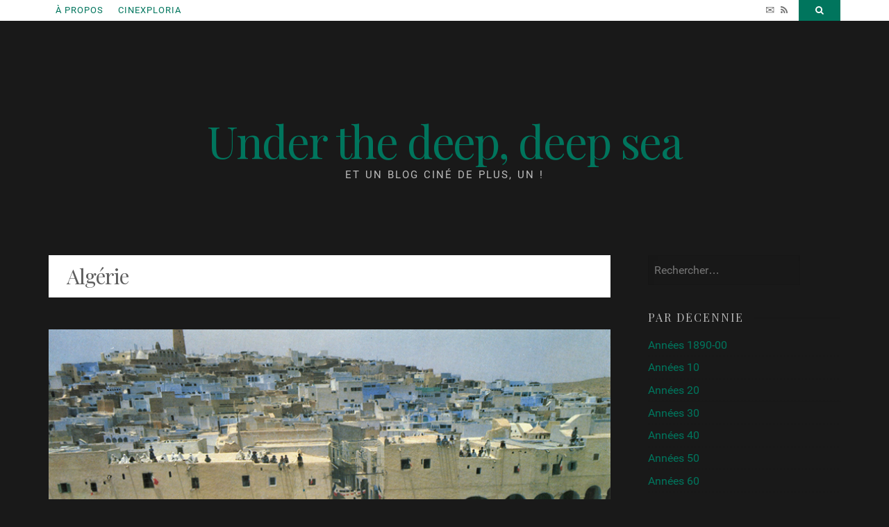

--- FILE ---
content_type: text/html; charset=UTF-8
request_url: https://www.underthedeepdeepsea.com/category/afrique-et-moyen-orient/maghreb/algerie/
body_size: 35586
content:


<!DOCTYPE html>
<html lang="fr-FR" prefix="og: http://ogp.me/ns# fb: http://ogp.me/ns/fb# website: http://ogp.me/ns/website#" >
<head>
<meta charset="UTF-8">
<meta name="viewport" content="width=device-width, initial-scale=1, maximum-scale=1">
<meta name="keywords" content="">
<meta name="author" content="Tom">
<link rel="profile" href="https://gmpg.org/xfn/11">
<link rel="pingback" href="https://www.underthedeepdeepsea.com/xmlrpc.php">
<link rel="icon" type="image/png" href="/wp-content/uploads/2015/06/logosite3.png" />
<link rel="stylesheet" type="text/css" href="https://yui.yahooapis.com/3.18.1/build/cssreset/cssreset-min.css">
<!--[if lt IE 9]>
<script src="https://www.underthedeepdeepsea.com/wp-content/themes/nucleare/js/html5shiv.min.js" type="text/javascript"></script>
<![endif]-->
<meta name='robots' content='noindex, follow' />
	<style>img:is([sizes="auto" i], [sizes^="auto," i]) { contain-intrinsic-size: 3000px 1500px }</style>
	
	<!-- This site is optimized with the Yoast SEO plugin v26.3 - https://yoast.com/wordpress/plugins/seo/ -->
	<title>Algérie Archives | Under the deep, deep sea</title>
	<meta name="twitter:card" content="summary_large_image" />
	<meta name="twitter:title" content="Algérie Archives | Under the deep, deep sea" />
	<script type="application/ld+json" class="yoast-schema-graph">{"@context":"https://schema.org","@graph":[{"@type":"CollectionPage","@id":"https://www.underthedeepdeepsea.com/category/afrique-et-moyen-orient/maghreb/algerie/","url":"https://www.underthedeepdeepsea.com/category/afrique-et-moyen-orient/maghreb/algerie/","name":"Algérie Archives | Under the deep, deep sea","isPartOf":{"@id":"https://www.underthedeepdeepsea.com/#website"},"primaryImageOfPage":{"@id":"https://www.underthedeepdeepsea.com/category/afrique-et-moyen-orient/maghreb/algerie/#primaryimage"},"image":{"@id":"https://www.underthedeepdeepsea.com/category/afrique-et-moyen-orient/maghreb/algerie/#primaryimage"},"thumbnailUrl":"https://www.underthedeepdeepsea.com/wp-content/uploads/2025/08/Chronique2.jpg","breadcrumb":{"@id":"https://www.underthedeepdeepsea.com/category/afrique-et-moyen-orient/maghreb/algerie/#breadcrumb"},"inLanguage":"fr-FR"},{"@type":"ImageObject","inLanguage":"fr-FR","@id":"https://www.underthedeepdeepsea.com/category/afrique-et-moyen-orient/maghreb/algerie/#primaryimage","url":"https://www.underthedeepdeepsea.com/wp-content/uploads/2025/08/Chronique2.jpg","contentUrl":"https://www.underthedeepdeepsea.com/wp-content/uploads/2025/08/Chronique2.jpg","width":800,"height":623},{"@type":"BreadcrumbList","@id":"https://www.underthedeepdeepsea.com/category/afrique-et-moyen-orient/maghreb/algerie/#breadcrumb","itemListElement":[{"@type":"ListItem","position":1,"name":"Accueil","item":"https://www.underthedeepdeepsea.com/"},{"@type":"ListItem","position":2,"name":"AFRIQUE &amp; MOYEN-ORIENT","item":"https://www.underthedeepdeepsea.com/category/afrique-et-moyen-orient/"},{"@type":"ListItem","position":3,"name":"Maghreb","item":"https://www.underthedeepdeepsea.com/category/afrique-et-moyen-orient/maghreb/"},{"@type":"ListItem","position":4,"name":"Algérie"}]},{"@type":"WebSite","@id":"https://www.underthedeepdeepsea.com/#website","url":"https://www.underthedeepdeepsea.com/","name":"Under the deep, deep sea","description":"Et un blog ciné de plus, un !","potentialAction":[{"@type":"SearchAction","target":{"@type":"EntryPoint","urlTemplate":"https://www.underthedeepdeepsea.com/?s={search_term_string}"},"query-input":{"@type":"PropertyValueSpecification","valueRequired":true,"valueName":"search_term_string"}}],"inLanguage":"fr-FR"}]}</script>
	<!-- / Yoast SEO plugin. -->


<link rel='dns-prefetch' href='//ajax.googleapis.com' />
<link rel='dns-prefetch' href='//cdn.jsdelivr.net' />
<link rel='dns-prefetch' href='//fonts.googleapis.com' />
<link rel='dns-prefetch' href='//code.jquery.com' />
<link rel="alternate" type="application/rss+xml" title="Under the deep, deep sea &raquo; Flux" href="https://www.underthedeepdeepsea.com/feed/" />
<link rel="alternate" type="application/rss+xml" title="Under the deep, deep sea &raquo; Flux des commentaires" href="https://www.underthedeepdeepsea.com/comments/feed/" />
<link rel="alternate" type="application/rss+xml" title="Under the deep, deep sea &raquo; Flux de la catégorie Algérie" href="https://www.underthedeepdeepsea.com/category/afrique-et-moyen-orient/maghreb/algerie/feed/" />
<link rel='stylesheet' id='wp-block-library-css' href='https://www.underthedeepdeepsea.com/wp-includes/css/dist/block-library/style.min.css?ver=c0b56bff373c949b0ef2edbea3d70d48' type='text/css' media='all' />
<style id='classic-theme-styles-inline-css' type='text/css'>
/*! This file is auto-generated */
.wp-block-button__link{color:#fff;background-color:#32373c;border-radius:9999px;box-shadow:none;text-decoration:none;padding:calc(.667em + 2px) calc(1.333em + 2px);font-size:1.125em}.wp-block-file__button{background:#32373c;color:#fff;text-decoration:none}
</style>
<style id='global-styles-inline-css' type='text/css'>
:root{--wp--preset--aspect-ratio--square: 1;--wp--preset--aspect-ratio--4-3: 4/3;--wp--preset--aspect-ratio--3-4: 3/4;--wp--preset--aspect-ratio--3-2: 3/2;--wp--preset--aspect-ratio--2-3: 2/3;--wp--preset--aspect-ratio--16-9: 16/9;--wp--preset--aspect-ratio--9-16: 9/16;--wp--preset--color--black: #000000;--wp--preset--color--cyan-bluish-gray: #abb8c3;--wp--preset--color--white: #ffffff;--wp--preset--color--pale-pink: #f78da7;--wp--preset--color--vivid-red: #cf2e2e;--wp--preset--color--luminous-vivid-orange: #ff6900;--wp--preset--color--luminous-vivid-amber: #fcb900;--wp--preset--color--light-green-cyan: #7bdcb5;--wp--preset--color--vivid-green-cyan: #00d084;--wp--preset--color--pale-cyan-blue: #8ed1fc;--wp--preset--color--vivid-cyan-blue: #0693e3;--wp--preset--color--vivid-purple: #9b51e0;--wp--preset--gradient--vivid-cyan-blue-to-vivid-purple: linear-gradient(135deg,rgba(6,147,227,1) 0%,rgb(155,81,224) 100%);--wp--preset--gradient--light-green-cyan-to-vivid-green-cyan: linear-gradient(135deg,rgb(122,220,180) 0%,rgb(0,208,130) 100%);--wp--preset--gradient--luminous-vivid-amber-to-luminous-vivid-orange: linear-gradient(135deg,rgba(252,185,0,1) 0%,rgba(255,105,0,1) 100%);--wp--preset--gradient--luminous-vivid-orange-to-vivid-red: linear-gradient(135deg,rgba(255,105,0,1) 0%,rgb(207,46,46) 100%);--wp--preset--gradient--very-light-gray-to-cyan-bluish-gray: linear-gradient(135deg,rgb(238,238,238) 0%,rgb(169,184,195) 100%);--wp--preset--gradient--cool-to-warm-spectrum: linear-gradient(135deg,rgb(74,234,220) 0%,rgb(151,120,209) 20%,rgb(207,42,186) 40%,rgb(238,44,130) 60%,rgb(251,105,98) 80%,rgb(254,248,76) 100%);--wp--preset--gradient--blush-light-purple: linear-gradient(135deg,rgb(255,206,236) 0%,rgb(152,150,240) 100%);--wp--preset--gradient--blush-bordeaux: linear-gradient(135deg,rgb(254,205,165) 0%,rgb(254,45,45) 50%,rgb(107,0,62) 100%);--wp--preset--gradient--luminous-dusk: linear-gradient(135deg,rgb(255,203,112) 0%,rgb(199,81,192) 50%,rgb(65,88,208) 100%);--wp--preset--gradient--pale-ocean: linear-gradient(135deg,rgb(255,245,203) 0%,rgb(182,227,212) 50%,rgb(51,167,181) 100%);--wp--preset--gradient--electric-grass: linear-gradient(135deg,rgb(202,248,128) 0%,rgb(113,206,126) 100%);--wp--preset--gradient--midnight: linear-gradient(135deg,rgb(2,3,129) 0%,rgb(40,116,252) 100%);--wp--preset--font-size--small: 13px;--wp--preset--font-size--medium: 20px;--wp--preset--font-size--large: 36px;--wp--preset--font-size--x-large: 42px;--wp--preset--spacing--20: 0.44rem;--wp--preset--spacing--30: 0.67rem;--wp--preset--spacing--40: 1rem;--wp--preset--spacing--50: 1.5rem;--wp--preset--spacing--60: 2.25rem;--wp--preset--spacing--70: 3.38rem;--wp--preset--spacing--80: 5.06rem;--wp--preset--shadow--natural: 6px 6px 9px rgba(0, 0, 0, 0.2);--wp--preset--shadow--deep: 12px 12px 50px rgba(0, 0, 0, 0.4);--wp--preset--shadow--sharp: 6px 6px 0px rgba(0, 0, 0, 0.2);--wp--preset--shadow--outlined: 6px 6px 0px -3px rgba(255, 255, 255, 1), 6px 6px rgba(0, 0, 0, 1);--wp--preset--shadow--crisp: 6px 6px 0px rgba(0, 0, 0, 1);}:where(.is-layout-flex){gap: 0.5em;}:where(.is-layout-grid){gap: 0.5em;}body .is-layout-flex{display: flex;}.is-layout-flex{flex-wrap: wrap;align-items: center;}.is-layout-flex > :is(*, div){margin: 0;}body .is-layout-grid{display: grid;}.is-layout-grid > :is(*, div){margin: 0;}:where(.wp-block-columns.is-layout-flex){gap: 2em;}:where(.wp-block-columns.is-layout-grid){gap: 2em;}:where(.wp-block-post-template.is-layout-flex){gap: 1.25em;}:where(.wp-block-post-template.is-layout-grid){gap: 1.25em;}.has-black-color{color: var(--wp--preset--color--black) !important;}.has-cyan-bluish-gray-color{color: var(--wp--preset--color--cyan-bluish-gray) !important;}.has-white-color{color: var(--wp--preset--color--white) !important;}.has-pale-pink-color{color: var(--wp--preset--color--pale-pink) !important;}.has-vivid-red-color{color: var(--wp--preset--color--vivid-red) !important;}.has-luminous-vivid-orange-color{color: var(--wp--preset--color--luminous-vivid-orange) !important;}.has-luminous-vivid-amber-color{color: var(--wp--preset--color--luminous-vivid-amber) !important;}.has-light-green-cyan-color{color: var(--wp--preset--color--light-green-cyan) !important;}.has-vivid-green-cyan-color{color: var(--wp--preset--color--vivid-green-cyan) !important;}.has-pale-cyan-blue-color{color: var(--wp--preset--color--pale-cyan-blue) !important;}.has-vivid-cyan-blue-color{color: var(--wp--preset--color--vivid-cyan-blue) !important;}.has-vivid-purple-color{color: var(--wp--preset--color--vivid-purple) !important;}.has-black-background-color{background-color: var(--wp--preset--color--black) !important;}.has-cyan-bluish-gray-background-color{background-color: var(--wp--preset--color--cyan-bluish-gray) !important;}.has-white-background-color{background-color: var(--wp--preset--color--white) !important;}.has-pale-pink-background-color{background-color: var(--wp--preset--color--pale-pink) !important;}.has-vivid-red-background-color{background-color: var(--wp--preset--color--vivid-red) !important;}.has-luminous-vivid-orange-background-color{background-color: var(--wp--preset--color--luminous-vivid-orange) !important;}.has-luminous-vivid-amber-background-color{background-color: var(--wp--preset--color--luminous-vivid-amber) !important;}.has-light-green-cyan-background-color{background-color: var(--wp--preset--color--light-green-cyan) !important;}.has-vivid-green-cyan-background-color{background-color: var(--wp--preset--color--vivid-green-cyan) !important;}.has-pale-cyan-blue-background-color{background-color: var(--wp--preset--color--pale-cyan-blue) !important;}.has-vivid-cyan-blue-background-color{background-color: var(--wp--preset--color--vivid-cyan-blue) !important;}.has-vivid-purple-background-color{background-color: var(--wp--preset--color--vivid-purple) !important;}.has-black-border-color{border-color: var(--wp--preset--color--black) !important;}.has-cyan-bluish-gray-border-color{border-color: var(--wp--preset--color--cyan-bluish-gray) !important;}.has-white-border-color{border-color: var(--wp--preset--color--white) !important;}.has-pale-pink-border-color{border-color: var(--wp--preset--color--pale-pink) !important;}.has-vivid-red-border-color{border-color: var(--wp--preset--color--vivid-red) !important;}.has-luminous-vivid-orange-border-color{border-color: var(--wp--preset--color--luminous-vivid-orange) !important;}.has-luminous-vivid-amber-border-color{border-color: var(--wp--preset--color--luminous-vivid-amber) !important;}.has-light-green-cyan-border-color{border-color: var(--wp--preset--color--light-green-cyan) !important;}.has-vivid-green-cyan-border-color{border-color: var(--wp--preset--color--vivid-green-cyan) !important;}.has-pale-cyan-blue-border-color{border-color: var(--wp--preset--color--pale-cyan-blue) !important;}.has-vivid-cyan-blue-border-color{border-color: var(--wp--preset--color--vivid-cyan-blue) !important;}.has-vivid-purple-border-color{border-color: var(--wp--preset--color--vivid-purple) !important;}.has-vivid-cyan-blue-to-vivid-purple-gradient-background{background: var(--wp--preset--gradient--vivid-cyan-blue-to-vivid-purple) !important;}.has-light-green-cyan-to-vivid-green-cyan-gradient-background{background: var(--wp--preset--gradient--light-green-cyan-to-vivid-green-cyan) !important;}.has-luminous-vivid-amber-to-luminous-vivid-orange-gradient-background{background: var(--wp--preset--gradient--luminous-vivid-amber-to-luminous-vivid-orange) !important;}.has-luminous-vivid-orange-to-vivid-red-gradient-background{background: var(--wp--preset--gradient--luminous-vivid-orange-to-vivid-red) !important;}.has-very-light-gray-to-cyan-bluish-gray-gradient-background{background: var(--wp--preset--gradient--very-light-gray-to-cyan-bluish-gray) !important;}.has-cool-to-warm-spectrum-gradient-background{background: var(--wp--preset--gradient--cool-to-warm-spectrum) !important;}.has-blush-light-purple-gradient-background{background: var(--wp--preset--gradient--blush-light-purple) !important;}.has-blush-bordeaux-gradient-background{background: var(--wp--preset--gradient--blush-bordeaux) !important;}.has-luminous-dusk-gradient-background{background: var(--wp--preset--gradient--luminous-dusk) !important;}.has-pale-ocean-gradient-background{background: var(--wp--preset--gradient--pale-ocean) !important;}.has-electric-grass-gradient-background{background: var(--wp--preset--gradient--electric-grass) !important;}.has-midnight-gradient-background{background: var(--wp--preset--gradient--midnight) !important;}.has-small-font-size{font-size: var(--wp--preset--font-size--small) !important;}.has-medium-font-size{font-size: var(--wp--preset--font-size--medium) !important;}.has-large-font-size{font-size: var(--wp--preset--font-size--large) !important;}.has-x-large-font-size{font-size: var(--wp--preset--font-size--x-large) !important;}
:where(.wp-block-post-template.is-layout-flex){gap: 1.25em;}:where(.wp-block-post-template.is-layout-grid){gap: 1.25em;}
:where(.wp-block-columns.is-layout-flex){gap: 2em;}:where(.wp-block-columns.is-layout-grid){gap: 2em;}
:root :where(.wp-block-pullquote){font-size: 1.5em;line-height: 1.6;}
</style>
<link rel='stylesheet' id='better-recent-comments-css' href='https://www.underthedeepdeepsea.com/wp-content/plugins/better-recent-comments/assets/css/better-recent-comments.min.css?ver=c0b56bff373c949b0ef2edbea3d70d48' type='text/css' media='all' />
<link rel='stylesheet' id='contact-form-7-css' href='https://www.underthedeepdeepsea.com/wp-content/plugins/contact-form-7/includes/css/styles.css?ver=6.1.3' type='text/css' media='all' />
<link rel='stylesheet' id='searchandfilter-css' href='https://www.underthedeepdeepsea.com/wp-content/plugins/search-filter/style.css?ver=1' type='text/css' media='all' />
<link rel='stylesheet' id='nucleare-style-css' href='https://www.underthedeepdeepsea.com/wp-content/themes/nucleare/style.css?ver=c0b56bff373c949b0ef2edbea3d70d48' type='text/css' media='all' />
<link rel='stylesheet' id='nucleare-googlefonts-heading-css' href='https://fonts.googleapis.com/css?family=Playfair+Display%3A400&#038;ver=6.7.4' type='text/css' media='all' />
<link rel='stylesheet' id='nucleare-googlefonts-text-css' href='https://fonts.googleapis.com/css?family=Archivo+Narrow%3A400%2C700&#038;ver=6.7.4' type='text/css' media='all' />
<link rel='stylesheet' id='nucleare-fontAwesome-css' href='https://www.underthedeepdeepsea.com/wp-content/themes/nucleare/css/font-awesome.min.css?ver=c0b56bff373c949b0ef2edbea3d70d48' type='text/css' media='all' />
<link rel='stylesheet' id='jquery-ui-css-css' href='https://code.jquery.com/ui/1.12.1/themes/base/jquery-ui.css?ver=c0b56bff373c949b0ef2edbea3d70d48' type='text/css' media='all' />
<script type="text/javascript" src="https://ajax.googleapis.com/ajax/libs/jquery/1.10.1/jquery.min.js?ver=1.10.1" id="jquery-js"></script>
<script type="text/javascript" src="https://www.underthedeepdeepsea.com/wp-content/plugins/jquery-vertical-accordion-menu/js/jquery.hoverIntent.minified.js?ver=c0b56bff373c949b0ef2edbea3d70d48" id="jqueryhoverintent-js"></script>
<script type="text/javascript" src="https://www.underthedeepdeepsea.com/wp-content/plugins/jquery-vertical-accordion-menu/js/jquery.cookie.js?ver=c0b56bff373c949b0ef2edbea3d70d48" id="jquerycookie-js"></script>
<script type="text/javascript" src="https://www.underthedeepdeepsea.com/wp-content/plugins/jquery-vertical-accordion-menu/js/jquery.dcjqaccordion.2.9.js?ver=c0b56bff373c949b0ef2edbea3d70d48" id="dcjqaccordion-js"></script>
<link rel="https://api.w.org/" href="https://www.underthedeepdeepsea.com/wp-json/" /><link rel="alternate" title="JSON" type="application/json" href="https://www.underthedeepdeepsea.com/wp-json/wp/v2/categories/452" /><link rel="EditURI" type="application/rsd+xml" title="RSD" href="https://www.underthedeepdeepsea.com/xmlrpc.php?rsd" />


<!-- Open Graph data is managed by Alex MacArthur's Complete Open Graph plugin. (v3.4.5) -->
<!-- https://wordpress.org/plugins/complete-open-graph/ -->
<meta property='og:site_name' content='Under the deep, deep sea' />
<meta property='og:url' content='https://www.underthedeepdeepsea.com' />
<meta property='og:locale' content='fr_FR' />
<meta property='og:description' content='Under the deep, deep sea | Et un blog cin&eacute; de plus, un ! ' />
<meta property='og:title' content='Under the deep, deep sea' />
<meta property='og:type' content='website' />
<meta property='og:image' content='https://www.underthedeepdeepsea.com/wp-content/uploads/2019/12/site-facebook2.jpg' />
<meta property='og:image:width' content='720' />
<meta property='og:image:height' content='383' />
<meta name='twitter:card' content='summary' />
<meta name='twitter:title' content='Under the deep, deep sea' />
<meta name='twitter:image' content='https://www.underthedeepdeepsea.com/wp-content/uploads/2019/12/site-facebook2.jpg' />
<meta name='twitter:description' content='Under the deep, deep sea | Et un blog cin&eacute; de plus, un ! ' />
<!-- End Complete Open Graph. | 0.0015208721160889s -->

			<style type="text/css" media="screen">
				/**
				 * Plugin Name: Subtitles
				 * Plugin URI: http://wordpress.org/plugins/subtitles/
				 * Description: Easily add subtitles into your WordPress posts, pages, custom post types, and themes.
				 * Author: We Cobble
				 * Author URI: https://wecobble.com/
				 * Version: 2.2.0
				 * License: GNU General Public License v2 or later
				 * License URI: http://www.gnu.org/licenses/gpl-2.0.html
				 */

				/**
				 * Be explicit about this styling only applying to spans,
				 * since that's the default markup that's returned by
				 * Subtitles. If a developer overrides the default subtitles
				 * markup with another element or class, we don't want to stomp
				 * on that.
				 *
				 * @since 1.0.0
				 */
				span.entry-subtitle {
					display: block; /* Put subtitles on their own line by default. */
					font-size: 0.53333333333333em; /* Sensible scaling. It's assumed that post titles will be wrapped in heading tags. */
				}
				/**
				 * If subtitles are shown in comment areas, we'll hide them by default.
				 *
				 * @since 1.0.5
				 */
				#comments .comments-title span.entry-subtitle {
					display: none;
				}
			</style>
<style type="text/css">
		
		.smallPart,
	aside .tagcloud,
	.smallPart a,
	input[type="text"],
	input[type="email"],
	input[type="url"],
	input[type="password"],
	input[type="search"],
	textarea,
	.theNavigationSocial a,
	.sticky .entry-header:before,
	.menu-toggle {
		color: #727272;
	}
	button:hover,
	input[type="button"]:hover,
	input[type="reset"]:hover,
	input[type="submit"]:hover,
	button:focus,
	input[type="button"]:focus,
	input[type="reset"]:focus,
	input[type="submit"]:focus,
	button:active,
	input[type="button"]:active,
	input[type="reset"]:active,
	input[type="submit"]:active,
	.tagcloud a:hover,
	.theNavigationSocial .top-search:hover,
	.theNavigationSocial .top-search:focus,
	.readMoreLink:hover,
	.page-links span a:hover,
	.page-links span a:focus {
		background: #727272;
	}
		
		
		.site-info a,
	.site-info a:hover {
		color: #00755d !important;
	}
	a, 
	.entry-title a:hover, 
	.entry-title a:focus,
	.post-navigation .meta-nav .nextPrevName:hover,
	.theNavigationSocial a:hover {
		color: #00755d;
	}
	button,
	input[type="button"],
	input[type="reset"],
	input[type="submit"],
	.tagcloud a,
	#wp-calendar > caption,
	.theNavigationSocial .top-search,
	.readMoreLink,
	figure.entry-featuredImg,
	.page-links span a,
	.menu-toggle:focus,
	.menu-toggle:hover {
		background: #00755d;
	}
	blockquote {
		border-left: 5px solid #00755d;
		border-right: 2px solid #00755d;
	}
	input[type="text"]:focus,
	input[type="email"]:focus,
	input[type="url"]:focus,
	input[type="password"]:focus,
	input[type="search"]:focus,
	textarea:focus,
	#wp-calendar tbody td#today {
		border: 1px solid #00755d;
	}
	.main-navigation div > ul > li > ul > li:first-child {
		border-top: 2px solid #00755d;
	}
	.main-navigation div > ul > li > ul::before,
	.main-navigation div > ul > li > ul::after	{
		border-bottom-color: #00755d;
	}
		
</style>
    <style type="text/css">.recentcomments a{display:inline !important;padding:0 !important;margin:0 !important;}</style><style type="text/css" id="custom-background-css">
body.custom-background { background-color: #191919; }
</style>
	<link rel="icon" href="https://www.underthedeepdeepsea.com/wp-content/uploads/2015/06/logosite3.png" sizes="32x32" />
<link rel="icon" href="https://www.underthedeepdeepsea.com/wp-content/uploads/2015/06/logosite3.png" sizes="192x192" />
<link rel="apple-touch-icon" href="https://www.underthedeepdeepsea.com/wp-content/uploads/2015/06/logosite3.png" />
<meta name="msapplication-TileImage" content="https://www.underthedeepdeepsea.com/wp-content/uploads/2015/06/logosite3.png" />
</head>

<body data-rsssl=1 id="body" class="archive category category-algerie category-452 custom-background">
<div id="page" class="hfeed site">
	<a class="skip-link screen-reader-text" href="#content">Accéder au contenu</a>
	
	<div class="theNavigationBar">
		<div class="theNavigationBlock">
			<nav id="site-navigation" class="main-navigation" role="navigation">
				<button class="menu-toggle" aria-controls="menu" aria-expanded="false"><i class="fa fa-bars"></i></button>
				<div class="menu-haut-de-page-container"><ul id="menu-haut-de-page" class="menu"><li id="menu-item-1577" class="menu-item menu-item-type-post_type menu-item-object-page menu-item-1577"><a href="https://www.underthedeepdeepsea.com/a-propos/">À propos</a></li>
<li id="menu-item-19354" class="menu-item menu-item-type-custom menu-item-object-custom menu-item-19354"><a href="https://www.cinexploria.fr/">Cinexploria</a></li>
</ul></div>			</nav><!-- #site-navigation -->
						<div class="theNavigationSocial">
								
								
								
								
								
								
								
								
								

				
				<a href="https://www.underthedeepdeepsea.com/contact/" title="Contact" class="fa fa" style="font-size:16px; padding-right:0em !important; padding-top:0px !important; padding-bottom: 0px !important; vertical-align: -1px">✉</a>
				

									<a href="https://www.underthedeepdeepsea.com/feed/" title="RSS"><i class="fa fa-rss"><span 

class="screen-reader-text">RSS</span></i></a>
								
									<div id="open-search" class="top-search"><i class="fa fa-search"><span class="screen-reader-text">Search</span></i></div>
							</div>
		</div>
	</div>
	
		<!-- Start: Search Form -->
						<div id="search-full">
							<div class="search-container">
								<form role="search" method="get" class="search-form" action="https://www.underthedeepdeepsea.com/">
				<label>
					<span class="screen-reader-text">Rechercher :</span>
					<input type="search" class="search-field" placeholder="Rechercher…" value="" name="s" />
				</label>
				<input type="submit" class="search-submit" value="Rechercher" />
			</form>								<span><a id="close-search"><i class="fa fa-close spaceRight"></i>Fermer</a></span>
							</div>
						</div>
	<!-- End: Search Form -->
	
	<header id="masthead" class="site-header" role="banner">
		<div class="site-branding">
			<h1 class="site-title"><a href="https://www.underthedeepdeepsea.com/" rel="home">Under the deep, deep sea</a></h1>
			<p class="site-description">Et un blog ciné de plus, un !</p>
		</div><!-- .site-branding -->
	</header><!-- #masthead -->

	<div id="content" class="site-content">
	<div id="primary" class="content-area">
		<main id="main" class="site-main" role="main">

		
			<header class="page-header">
				<h1 class="page-title">  <span>Algérie</span></h1>			</header><!-- .page-header -->

						
				


	<article id="post-43418"  class="post-43418 post type-post status-publish format-standard has-post-thumbnail hentry category-algerie category-annees-70 category-autres-cinemas-dapres-guerre category-cinemas-populaires-dapres-guerre category-critique category-mohammed-lakhdar-hamina">	

	<figure class="entry-featuredImg"><a href="https://www.underthedeepdeepsea.com/chronique-des-annees-de-braise/"><img width="800" height="623" src="https://www.underthedeepdeepsea.com/wp-content/uploads/2025/08/Chronique2.jpg" class="attachment-nucleare-normal-post size-nucleare-normal-post wp-post-image" alt="" decoding="async" srcset="https://www.underthedeepdeepsea.com/wp-content/uploads/2025/08/Chronique2.jpg 800w, https://www.underthedeepdeepsea.com/wp-content/uploads/2025/08/Chronique2-300x234.jpg 300w, https://www.underthedeepdeepsea.com/wp-content/uploads/2025/08/Chronique2-768x598.jpg 768w" sizes="(max-width: 800px) 100vw, 800px" /><figcaption><p><i class="fa fa-file-text"></i></p></figcaption></a></figure>	<header class="entry-header">
		<h1 class="entry-title"><a href="https://www.underthedeepdeepsea.com/chronique-des-annees-de-braise/" rel="bookmark"><span class="entry-title-primary">Chronique des années de braise</span> <span class="entry-subtitle">Mohammed Lakhdar-Hamina / 1975</span></a></h1>				
	<div class="entry-meta smallPart">
			<span class="posted-on"><i class="fa fa-clock-o spaceLeftRight"></i><a href="https://www.underthedeepdeepsea.com/chronique-des-annees-de-braise/" rel="bookmark"><time class="entry-date published" datetime="2025-08-12T15:01:13+02:00">12 août 2025</time><time class="updated" datetime="2025-08-16T18:26:29+02:00">16 août 2025</time></a></span><span class="byline"> <i class="fa fa-user spaceLeftRight"></i><span class="author vcard"><a class="url fn n" href="https://www.underthedeepdeepsea.com/author/tom/">Tom</a></span></span><span class="comments-link"><i class="fa fa-comments-o spaceLeftRight"></i><a href="https://www.underthedeepdeepsea.com/chronique-des-annees-de-braise/#respond">Laisser un commentaire</a></span>	</div><!-- .entry-meta -->

				

		
	</header><!-- .entry-header -->

	
					<div class="entry-summary"><p><em>Chronique de l&rsquo;histoire de l&rsquo;Algérie de 1939 à 1954, date du déclenchement de la lutte armée.</em> </p>
</div>
			<!-- .entry-summary -->

	<footer class="entry-footer">
		<div class="entry-bottom smallPart">
						<div class="readMoreLink">
				<a href="https://www.underthedeepdeepsea.com/chronique-des-annees-de-braise/">Lire la suite<i class="fa spaceLeft fa-angle-double-right"></i></a>
			</div>
		</div>
	</footer><!-- .entry-footer -->
</article><!-- #post-## -->

			
				


	<article id="post-42405"  class="post-42405 post type-post status-publish format-standard has-post-thumbnail hentry category-algerie category-annees-2020 category-breve category-cinema-contemporain category-elias-belkeddar category-nouvelles-voies">	

	<figure class="entry-featuredImg"><a href="https://www.underthedeepdeepsea.com/notes-sur-les-films-vus-34-d-omar-la-fraise/"><img width="700" height="420" src="https://www.underthedeepdeepsea.com/wp-content/uploads/2024/11/omarlafraise.jpg" class="attachment-nucleare-normal-post size-nucleare-normal-post wp-post-image" alt="" decoding="async" loading="lazy" srcset="https://www.underthedeepdeepsea.com/wp-content/uploads/2024/11/omarlafraise.jpg 700w, https://www.underthedeepdeepsea.com/wp-content/uploads/2024/11/omarlafraise-300x180.jpg 300w" sizes="auto, (max-width: 700px) 100vw, 700px" /><figcaption><p><i class="fa fa-file-text"></i></p></figcaption></a></figure>	<header class="entry-header">
		<h1 class="entry-title"><a href="https://www.underthedeepdeepsea.com/notes-sur-les-films-vus-34-d-omar-la-fraise/" rel="bookmark"><span class="entry-title-primary">Notes sur les films vus <span class="notnav">#34</span></span> <span class="entry-subtitle"># 34</span></a></h1>				
	<div class="entry-meta note-css smallPart">
			<span class="posted-on"><i class="fa fa-clock-o spaceLeftRight"></i><a href="https://www.underthedeepdeepsea.com/notes-sur-les-films-vus-34-d-omar-la-fraise/" rel="bookmark"><time class="entry-date published" datetime="2024-12-28T01:06:22+01:00">28 décembre 2024</time><time class="updated" datetime="2024-12-30T00:45:38+01:00">30 décembre 2024</time></a></span><span class="byline"> <i class="fa fa-user spaceLeftRight"></i><span class="author vcard"><a class="url fn n" href="https://www.underthedeepdeepsea.com/author/tom/">Tom</a></span></span>	</div><!-- .entry-meta -->

				

		
	</header><!-- .entry-header -->

	
					<div class="entry-summary"><p><em><span style="color:#B9B9B9"><strong>Pandora</strong> • Albert Lewin (1951)<br />
<strong>Bandits à Orgosolo • Îles de feu </strong> • Vittorio De Seta (1954-1961)<br />
<strong>Notre Corps</strong> • Claire Simon (2023)</span><br />
<strong>Omar la fraise</strong> • Élias Belkeddar (2023)<br />
<span style="color:#B9B9B9"><strong>Le Mal n’existe pas</strong> • Ryūsuke Hamaguchi (2024)<br />
<strong>Nous, les Leroy</strong> • Florent Bernard (2024)<br />
<strong>Super Mario Bros, le film</strong> • Aaron Horvath &#038; Michael Jelenic (2023)<br />
<strong>Adieu vinyle</strong> • Josée Dayan (2023)</span></em></p>
</div>
			<!-- .entry-summary -->

	<footer class="entry-footer">
		<div class="entry-bottom smallPart">
						<div class="readMoreLink">
				<a href="https://www.underthedeepdeepsea.com/notes-sur-les-films-vus-34-d-omar-la-fraise/">Lire la suite<i class="fa spaceLeft fa-angle-double-right"></i></a>
			</div>
		</div>
	</footer><!-- .entry-footer -->
</article><!-- #post-## -->

			
				


	<article id="post-36485"  class="notule-noire post-36485 post type-post status-publish format-standard hentry category-adila-bendimerad category-algerie category-animation category-annees-20 category-annees-2010 category-annees-2020 category-annees-60 category-annees-70 category-annees-80 category-annees-90 category-bill-plympton category-bruno-chiche category-canada category-claude-zidi category-coree-du-sud category-damien-ounouri category-emilie-therond category-eric-besnard category-eric-lartigau category-espagne category-experimental category-france category-cinemas-experimentaux category-jacques-feyder category-jacques-rozier category-jonas-trueba category-july-jung category-kirill-serebrennikov category-mike-de-leon category-nicole-garcia category-norman-mclaren category-notules category-nouvelle-vague-francaise category-patricia-mazuy category-philippe-lacheau category-philippines category-russie category-sophie-boudre category-stephane-cazes category-usa">

		<header class="entry-header">
		<h1 class="entry-title"><a href="https://www.underthedeepdeepsea.com/notules-31/" rel="bookmark">Notules <span style="font-size:0.53em"># 31</span></a></h1>				
	<div class="entry-meta smallPart">
			<span class="posted-on"><i class="fa fa-clock-o spaceLeftRight"></i><a href="https://www.underthedeepdeepsea.com/notules-31/" rel="bookmark"><time class="entry-date published" datetime="2023-06-24T23:46:51+02:00">24 juin 2023</time><time class="updated" datetime="2023-06-24T23:47:41+02:00">24 juin 2023</time></a></span><span class="byline"> <i class="fa fa-user spaceLeftRight"></i><span class="author vcard"><a class="url fn n" href="https://www.underthedeepdeepsea.com/author/tom/">Tom</a></span></span>	</div><!-- .entry-meta -->

				

		
	</header><!-- .entry-header -->

	
					<div class="entry-summary"><div id="liste" style="line-height: 1.6; max-height:1px; " >
<div class="notule-intro">Votre catégorie recoupe l’un (ou plusieurs) <span style="display:inline-block">des films suivants :</span></div>
<table class="notule-tableau">
<tr>
<td class="case-film">Travolta et moi</td>
<td class="case-real">Patricia Mazuy</td>
<td class="case-pays">France</td>
<td class="case-annee">1994</td>
</tr>
<tr>
<td class="case-film">Le Fils préféré</td>
<td class="case-real">Nicole Garcia</td>
<td class="case-pays">France</td>
<td class="case-annee">1994</td>
</tr>
<tr>
<td class="case-film">La Moutarde me monte au nez</td>
<td class="case-real">Claude Zidi</td>
<td class="case-pays">France</td>
<td class="case-annee">1974</td>
</tr>
<tr>
<td class="case-film">La Famille Bélier</td>
<td class="case-real">Éric Lartigau</td>
<td class="case-pays">France</td>
<td class="case-annee">2014</td>
</tr>
<tr>
<td class="case-film">Paparazzi</td>
<td class="case-real">Jacques Rozier</td>
<td class="case-pays">France</td>
<td class="case-annee">1963</td>
</tr>
<tr>
<td class="case-film">Le Parti des choses : Bardot et Godard</td>
<td class="case-real">Jacques Rozier</td>
<td class="case-pays">France</td>
<td class="case-annee">1964</td>
</tr>
<tr>
<td class="case-film">Pas de deux</td>
<td class="case-real">Norman McLaren</td>
<td class="case-pays">Canada</td>
<td class="case-annee">1968</td>
</tr>
<tr>
<td class="case-film">The Kiss</td>
<td class="case-real">Jacques Feyder</td>
<td class="case-pays">USA</td>
<td class="case-annee">1929</td>
</tr>
<tr>
<td class="case-film">L’Impitoyable lune de miel</td>
<td class="case-real">Bill Plympton</td>
<td class="case-pays">USA</td>
<td class="case-annee">1997</td>
</tr>
<tr>
<td class="case-film">Kisapmata</td>
<td class="case-real">Mike De Leon</td>
<td class="case-pays">Philippines</td>
<td class="case-annee">1981</td>
</tr>
<tr>
<td class="case-film">La Femme de Tchaïkovski</td>
<td class="case-real">Kirill Serebrennikov</td>
<td class="case-pays">Russie</td>
<td class="case-annee">2023</td>
</tr>
<tr>
<td class="case-film">Venez voir</td>
<td class="case-real">Jonás Trueba</td>
<td class="case-pays">Espagne</td>
<td class="case-annee">2023</td>
</tr>
<tr>
<td class="case-film">La Dernière reine</td>
<td class="case-real">Damien Ounouri et Adila Bendimerad</td>
<td class="case-pays">Algérie</td>
<td class="case-annee">2023</td>
</tr>
<tr>
<td class="case-film">About Kim Sohee</td>
<td class="case-real">July Jung</td>
<td class="case-pays">Corée du Sud</td>
<td class="case-annee">2023</td>
</tr>
<tr>
<td class="case-film">Alibi.com 2</td>
<td class="case-real">Philippe Lacheau</td>
<td class="case-pays">France</td>
<td class="case-annee">2023</td>
</tr>
<tr>
<td class="case-film">Les Têtes givrées</td>
<td class="case-real">Stéphane Cazes</td>
<td class="case-pays">France</td>
<td class="case-annee">2023</td>
</tr>
<tr>
<td class="case-film">Un petit miracle</td>
<td class="case-real">Sophie Boudre</td>
<td class="case-pays">France</td>
<td class="case-annee">2023</td>
</tr>
<tr>
<td class="case-film">Être prof </td>
<td class="case-real">Emilie Thérond</td>
<td class="case-pays">France</td>
<td class="case-annee">2019</td>
</tr>
<tr>
<td class="case-film">Maestro(s) </td>
<td class="case-real">Bruno Chiche</td>
<td class="case-pays">France</td>
<td class="case-annee">2022</td>
</tr>
<tr>
<td class="case-film">Les Choses simples </td>
<td class="case-real">Eric Besnard</td>
<td class="case-pays">France</td>
<td class="case-annee">2023</td>
</table>
</div>
</div>
			<!-- .entry-summary -->

	<footer class="entry-footer">
		<div class="entry-bottom smallPart">
						<div class="readMoreLink">
				<a href="https://www.underthedeepdeepsea.com/notules-31/">Lire la suite<i class="fa spaceLeft fa-angle-double-right"></i></a>
			</div>
		</div>
	</footer><!-- .entry-footer -->
</article><!-- #post-## -->

			
				


	<article id="post-28368"  class="notule-noire post-28368 post type-post status-publish format-standard hentry category-alberto-de-martino category-algerie category-allemagne category-animation category-annees-20 category-annees-2000 category-annees-2010 category-annees-2020 category-annees-30 category-annees-40 category-annees-60 category-annees-70 category-annees-90 category-cedric-klapisch category-cinema-classique-francais category-cinema-classique-muet category-cinemas-populaires-dapres-guerre category-danemark category-egypte category-france category-frank-borzage category-freres-quay category-friedrich-wilhelm-murnau category-genre-exploitation-bis-italien category-henri-georges-clouzot category-hollywood-parlant category-hollywood-pre-code category-hollywood-tardif category-italie category-james-whale category-japon category-karim-moussaoui category-kathryn-bigelow category-koji-fukada category-mahamat-saleh-haroun category-marcell-ivanyi category-mario-caiano category-notules category-remi-chaye category-royaume-uni category-stanley-donen category-steven-soderbergh category-tchad category-usa">

		<header class="entry-header">
		<h1 class="entry-title"><a href="https://www.underthedeepdeepsea.com/notules-24/" rel="bookmark">Notules <span style="font-size:0.53em"># 24</span></a></h1>				
	<div class="entry-meta smallPart">
			<span class="posted-on"><i class="fa fa-clock-o spaceLeftRight"></i><a href="https://www.underthedeepdeepsea.com/notules-24/" rel="bookmark"><time class="entry-date published" datetime="2021-02-16T00:30:35+01:00">16 février 2021</time><time class="updated" datetime="2022-07-26T18:16:44+02:00">26 juillet 2022</time></a></span><span class="byline"> <i class="fa fa-user spaceLeftRight"></i><span class="author vcard"><a class="url fn n" href="https://www.underthedeepdeepsea.com/author/tom/">Tom</a></span></span>	</div><!-- .entry-meta -->

				

		
	</header><!-- .entry-header -->

	
					<div class="entry-summary"><div id="liste" style="line-height: 1.6; max-height:1px; " >
<div class="notule-intro">Votre catégorie recoupe l’un (ou plusieurs) <span style="display:inline-block">des films suivants :</span></div>
<table class="notule-tableau">
<tr>
<td class="case-film">En attendant les hirondelles</td>
<td class="case-real">Karim Moussaoui</td>
<td class="case-pays">Algérie</td>
<td class="case-annee">2017</td>
</tr>
<tr>
<td class="case-film">Harmonium</td>
<td class="case-real">Kōji Fukada</td>
<td class="case-pays">Japon</td>
<td class="case-annee">2016</td>
</tr>
<tr>
<td class="case-film">L’Accordeur de tremblement de terre</td>
<td class="case-real">Frères Quay</td>
<td class="case-pays">USA</td>
<td class="case-annee">2005</td>
</tr>
<tr>
<td class="case-film">Un homme qui crie</td>
<td class="case-real">Mahamat-Saleh Haroun</td>
<td class="case-pays">Tchad</td>
<td class="case-annee">2010</td>
</tr>
<tr>
<td class="case-film">Le Paysan éloquent</td>
<td class="case-real">Shadi Abdel Salam</td>
<td class="case-pays">Égypte</td>
<td class="case-annee">1970</td>
</tr>
<tr>
<td class="case-film">La Découverte d’un secret (Schloss Vogelöd)</td>
<td class="case-real">F.W. Murnau</td>
<td class="case-pays">Allemagne</td>
<td class="case-annee">1921</td>
</tr>
<tr>
<td class="case-film">Le Vent</td>
<td class="case-real">Marcell Ivanyi</td>
<td class="case-pays">Hongrie</td>
<td class="case-annee">1996</td>
</tr>
<tr>
<td class="case-film">Le Conseiller</td>
<td class="case-real">Alberto De Martino</td>
<td class="case-pays">Italie</td>
<td class="case-annee">1973</td>
</tr>
<tr>
<td class="case-film">Napoli Spara (Assaut sur la ville)</td>
<td class="case-real">Mario Caiano</td>
<td class="case-pays">Italie</td>
<td class="case-annee">1977</td>
</tr>
<tr>
<td class="case-film">Mayerling</td>
<td class="case-real">Terence Young</td>
<td class="case-pays">Royame-Uni / France</td>
<td class="case-annee">1968</td>
</tr>
<tr>
<td class="case-film">Moonrise (Le Fils de pendu)</td>
<td class="case-real">Frank Borzage</td>
<td class="case-pays">USA</td>
<td class="case-annee">1948</td>
</tr>
<tr>
<td class="case-film">Charade</td>
<td class="case-real">Stanley Donen</td>
<td class="case-pays">USA</td>
<td class="case-annee">1963</td>
</tr>
<tr>
<td class="case-film">L’Homme invisible</td>
<td class="case-real">James Whale</td>
<td class="case-pays">USA</td>
<td class="case-annee">1933</td>
</tr>
<tr>
<td class="case-film">Le Poids de l’eau</td>
<td class="case-real">Kathryn Bigelow</td>
<td class="case-pays">USA</td>
<td class="case-annee">2000</td>
</tr>
<tr>
<td class="case-film">L’Anglais</td>
<td class="case-real">Steven Soderbergh</td>
<td class="case-pays">USA</td>
<td class="case-annee">1999</td>
</tr>
<tr>
<td class="case-film">Deux moi</td>
<td class="case-real">Cédric Klapisch</td>
<td class="case-pays">France</td>
<td class="case-annee">2018</td>
</tr>
<tr>
<td class="case-film">Calamity</td>
<td class="case-real">Rémi Chayé</td>
<td class="case-pays">France / Danemark</td>
<td class="case-annee">2020</td>
</tr>
<tr>
<td class="case-film">Une chance sur deux</td>
<td class="case-real">Patrice Leconte</td>
<td class="case-pays">France</td>
<td class="case-annee">1998</td>
</tr>
<tr>
<td class="case-film">L’Assassin habite au 21</td>
<td class="case-real">Henri-Georges Clouzot</td>
<td class="case-pays">France</td>
<td class="case-annee">1942</td>
</tr>
</table>
</div>
</div>
			<!-- .entry-summary -->

	<footer class="entry-footer">
		<div class="entry-bottom smallPart">
						<div class="readMoreLink">
				<a href="https://www.underthedeepdeepsea.com/notules-24/">Lire la suite<i class="fa spaceLeft fa-angle-double-right"></i></a>
			</div>
		</div>
	</footer><!-- .entry-footer -->
</article><!-- #post-## -->

			
				


	<article id="post-21818"  class="notule-noire post-21818 post type-post status-publish format-standard hentry category-abderrahmane-sissako category-alexandre-astier category-algerie category-animation category-annees-2000 category-annees-2010 category-annees-30 category-annees-40 category-annees-50 category-annees-60 category-annees-80 category-annees-90 category-autres-cinemas-classiques category-brad-bird category-burkina-faso category-chad-stahelski category-egypte category-france category-gaston-kabore category-henry-barakat category-jean-cocteau category-jenny-gage category-joe-cornish category-mauritanie category-michel-ocelot category-mohammed-chouikh category-notules category-studios-pixar category-remi-chaye category-royaume-uni category-sebastien-laudenbach category-usa">

		<header class="entry-header">
		<h1 class="entry-title"><a href="https://www.underthedeepdeepsea.com/notules-18/" rel="bookmark">Notules <span style="font-size:0.53em"># 18</span></a></h1>				
	<div class="entry-meta smallPart">
			<span class="posted-on"><i class="fa fa-clock-o spaceLeftRight"></i><a href="https://www.underthedeepdeepsea.com/notules-18/" rel="bookmark"><time class="entry-date published" datetime="2019-09-11T15:05:12+02:00">11 septembre 2019</time><time class="updated" datetime="2019-09-11T15:15:34+02:00">11 septembre 2019</time></a></span><span class="byline"> <i class="fa fa-user spaceLeftRight"></i><span class="author vcard"><a class="url fn n" href="https://www.underthedeepdeepsea.com/author/tom/">Tom</a></span></span>	</div><!-- .entry-meta -->

				

		
	</header><!-- .entry-header -->

	
					<div class="entry-summary"><div id="liste" style="line-height: 1.6; max-height:1px; " >
<div class="notule-intro">Votre catégorie recoupe l’un (ou plusieurs) <span style="display:inline-block">des films suivants :</span></div>
<table class="notule-tableau">
<tr>
<td class="case-film">L’Appel du courlis</td>
<td class="case-real">Henry Barakat</td>
<td class="case-pays">Égypte</td>
<td class="case-annee">1959</td>
</tr>
<tr>
<td class="case-film">La Citadelle</td>
<td class="case-real">Mohammed Chouikh</td>
<td class="case-pays">Algérie</td>
<td class="case-annee">1989</td>
</tr>
<tr>
<td class="case-film">En attendant le bonheur</td>
<td class="case-real">Abderrahmane Sissako</td>
<td class="case-pays">Mauritanie</td>
<td class="case-annee">2002</td>
</tr>
<tr>
<td class="case-film">Buud Yam</td>
<td class="case-real">Gaston Kaboré</td>
<td class="case-pays">Burkina Faso</td>
<td class="case-annee">1997</td>
</tr>
<tr>
<td class="case-film">Les Parents terribles</td>
<td class="case-real">Jean Cocteau</td>
<td class="case-pays">France</td>
<td class="case-annee">1948</td>
</tr>
<tr>
<td class="case-film">Le Testament d’Orphée </td>
<td class="case-real">Jean Cocteau</td>
<td class="case-pays">France</td>
<td class="case-annee">1960</td>
</tr>
<tr>
<td class="case-film">Le Sang d&rsquo;un poète</td>
<td class="case-real">Jean Cocteau</td>
<td class="case-pays">France</td>
<td class="case-annee">1930</td>
</tr>
<tr>
<td class="case-film">John Wick Parabellum</td>
<td class="case-real">Chad Stahelski</td>
<td class="case-pays">USA</td>
<td class="case-annee">2019</td>
</tr>
<tr>
<td class="case-film">Les Indestructibles 2</td>
<td class="case-real">Brad Bird (Pixar)</td>
<td class="case-pays">USA</td>
<td class="case-annee">2018</td>
</tr>
<tr>
<td class="case-film">Alex, le destin d’un roi</td>
<td class="case-real">Joe Cornish</td>
<td class="case-pays">Royaume-Uni</td>
<td class="case-annee">2019</td>
</tr>
<tr>
<td class="case-film">After</td>
<td class="case-real">Jenny Gage</td>
<td class="case-pays">USA</td>
<td class="case-annee">2019</td>
</tr>
<tr>
<td class="case-film">Tout en haut du monde</td>
<td class="case-real">Rémi Chayé</td>
<td class="case-pays">France</td>
<td class="case-annee">2015</td>
</tr>
<tr>
<td class="case-film">La Jeune fille sans mains</td>
<td class="case-real">Sébastien Laudenbach</td>
<td class="case-pays">France</td>
<td class="case-annee">2016</td>
</tr>
<tr>
<td class="case-film">Dilili à Paris</td>
<td class="case-real">Michel Ocelot</td>
<td class="case-pays">France</td>
<td class="case-annee">2018</td>
</tr>
<tr>
<td class="case-film">Asterix – Le secret de la potion magique </td>
<td class="case-real">Louis Clichy &#038; Alexandre Astier</td>
<td class="case-pays">France</td>
<td class="case-annee">2018</td>
</tr>
</table>
</div>
</div>
			<!-- .entry-summary -->

	<footer class="entry-footer">
		<div class="entry-bottom smallPart">
						<div class="readMoreLink">
				<a href="https://www.underthedeepdeepsea.com/notules-18/">Lire la suite<i class="fa spaceLeft fa-angle-double-right"></i></a>
			</div>
		</div>
	</footer><!-- .entry-footer -->
</article><!-- #post-## -->

			
			
		
		</main><!-- #main -->
	</div><!-- #primary -->


<div id="secondary" class="widget-area" role="complementary">
	<aside id="search-2" class="widget widget_search"><form role="search" method="get" class="search-form" action="https://www.underthedeepdeepsea.com/">
				<label>
					<span class="screen-reader-text">Rechercher :</span>
					<input type="search" class="search-field" placeholder="Rechercher…" value="" name="s" />
				</label>
				<input type="submit" class="search-submit" value="Rechercher" />
			</form></aside><aside id="nav_menu-2" class="widget widget_nav_menu"><div class="widget-title"><h2><span>Par décennie</span></h2></div><div class="menu-films-par-decennie-container"><ul id="menu-films-par-decennie" class="menu"><li id="menu-item-739" class="menu-item menu-item-type-taxonomy menu-item-object-category menu-item-739"><a href="https://www.underthedeepdeepsea.com/category/par-decennie/annees-00-et-precedentes/">Années 1890-00</a></li>
<li id="menu-item-30" class="menu-item menu-item-type-taxonomy menu-item-object-category menu-item-30"><a href="https://www.underthedeepdeepsea.com/category/par-decennie/annees-10/">Années 10</a></li>
<li id="menu-item-128" class="menu-item menu-item-type-taxonomy menu-item-object-category menu-item-128"><a href="https://www.underthedeepdeepsea.com/category/par-decennie/annees-20/">Années 20</a></li>
<li id="menu-item-1025" class="menu-item menu-item-type-taxonomy menu-item-object-category menu-item-1025"><a href="https://www.underthedeepdeepsea.com/category/par-decennie/annees-30/">Années 30</a></li>
<li id="menu-item-1245" class="menu-item menu-item-type-taxonomy menu-item-object-category menu-item-1245"><a href="https://www.underthedeepdeepsea.com/category/par-decennie/annees-40/">Années 40</a></li>
<li id="menu-item-100" class="menu-item menu-item-type-taxonomy menu-item-object-category menu-item-100"><a href="https://www.underthedeepdeepsea.com/category/par-decennie/annees-50/">Années 50</a></li>
<li id="menu-item-116" class="menu-item menu-item-type-taxonomy menu-item-object-category menu-item-116"><a href="https://www.underthedeepdeepsea.com/category/par-decennie/annees-60/">Années 60</a></li>
<li id="menu-item-147" class="menu-item menu-item-type-taxonomy menu-item-object-category menu-item-147"><a href="https://www.underthedeepdeepsea.com/category/par-decennie/annees-70/">Années 70</a></li>
<li id="menu-item-152" class="menu-item menu-item-type-taxonomy menu-item-object-category menu-item-152"><a href="https://www.underthedeepdeepsea.com/category/par-decennie/annees-80/">Années 80</a></li>
<li id="menu-item-29" class="menu-item menu-item-type-taxonomy menu-item-object-category menu-item-29"><a href="https://www.underthedeepdeepsea.com/category/par-decennie/annees-90/">Années 90</a></li>
<li id="menu-item-682" class="menu-item menu-item-type-taxonomy menu-item-object-category menu-item-682"><a href="https://www.underthedeepdeepsea.com/category/par-decennie/annees-2000/">Années 2000</a></li>
<li id="menu-item-472" class="menu-item menu-item-type-taxonomy menu-item-object-category menu-item-472"><a href="https://www.underthedeepdeepsea.com/category/par-decennie/annees-2010/">Années 2010</a></li>
<li id="menu-item-23766" class="menu-item menu-item-type-taxonomy menu-item-object-category menu-item-23766"><a href="https://www.underthedeepdeepsea.com/category/par-decennie/annees-2020/">Années 2020</a></li>
</ul></div></aside><aside id="dc_jqaccordion_widget-5" class="widget "><div class="widget-title"><h2><span>Par Pays</span></h2></div>		
		<div class="dcjq-accordion" id="dc_jqaccordion_widget-5-item">
		
			<ul id="menu-films-par-pays" class="menu"><li id="menu-item-4040" class="menu-item menu-item-type-taxonomy menu-item-object-category menu-item-has-children menu-item-4040"><a href="https://www.underthedeepdeepsea.com/category/europe/">EUROPE</a>
<ul class="sub-menu">
	<li id="menu-item-4043" class="menu-item menu-item-type-taxonomy menu-item-object-category menu-item-has-children menu-item-4043"><a href="https://www.underthedeepdeepsea.com/category/europe/europe-occidentale/"><em>Occidentale</em></a>
	<ul class="sub-menu">
		<li id="menu-item-173" class="menu-item menu-item-type-taxonomy menu-item-object-category menu-item-173"><a href="https://www.underthedeepdeepsea.com/category/europe/europe-occidentale/allemagne/">Allemagne</a></li>
		<li id="menu-item-129" class="menu-item menu-item-type-taxonomy menu-item-object-category menu-item-129"><a href="https://www.underthedeepdeepsea.com/category/europe/europe-occidentale/autriche/">Autriche</a></li>
		<li id="menu-item-28" class="menu-item menu-item-type-taxonomy menu-item-object-category menu-item-28"><a href="https://www.underthedeepdeepsea.com/category/europe/europe-occidentale/france/">France</a></li>
		<li id="menu-item-16429" class="menu-item menu-item-type-taxonomy menu-item-object-category menu-item-16429"><a href="https://www.underthedeepdeepsea.com/category/europe/europe-occidentale/belgique/">Belgique</a></li>
		<li id="menu-item-1329" class="menu-item menu-item-type-taxonomy menu-item-object-category menu-item-1329"><a href="https://www.underthedeepdeepsea.com/category/europe/europe-occidentale/pays-bas/">Pays-Bas</a></li>
		<li id="menu-item-4408" class="menu-item menu-item-type-taxonomy menu-item-object-category menu-item-4408"><a href="https://www.underthedeepdeepsea.com/category/europe/europe-occidentale/royaume-uni/">Royaume-Uni</a></li>
		<li id="menu-item-35620" class="menu-item menu-item-type-taxonomy menu-item-object-category menu-item-35620"><a href="https://www.underthedeepdeepsea.com/category/europe/europe-occidentale/suisse/">Suisse</a></li>
	</ul>
</li>
	<li id="menu-item-4041" class="menu-item menu-item-type-taxonomy menu-item-object-category menu-item-has-children menu-item-4041"><a href="https://www.underthedeepdeepsea.com/category/europe/europe-centrale-et-orientale/"><em>Centrale et orientale</em></a>
	<ul class="sub-menu">
		<li id="menu-item-19116" class="menu-item menu-item-type-taxonomy menu-item-object-category menu-item-19116"><a href="https://www.underthedeepdeepsea.com/category/europe/europe-centrale-et-orientale/bulgarie/">Bulgarie</a></li>
		<li id="menu-item-1253" class="menu-item menu-item-type-taxonomy menu-item-object-category menu-item-1253"><a href="https://www.underthedeepdeepsea.com/category/europe/europe-centrale-et-orientale/georgie/">Géorgie</a></li>
		<li id="menu-item-5240" class="menu-item menu-item-type-taxonomy menu-item-object-category menu-item-5240"><a href="https://www.underthedeepdeepsea.com/category/europe/europe-centrale-et-orientale/hongrie/">Hongrie</a></li>
		<li id="menu-item-19811" class="menu-item menu-item-type-taxonomy menu-item-object-category menu-item-19811"><a href="https://www.underthedeepdeepsea.com/category/europe/europe-centrale-et-orientale/pologne/">Pologne</a></li>
		<li id="menu-item-20384" class="menu-item menu-item-type-taxonomy menu-item-object-category menu-item-20384"><a href="https://www.underthedeepdeepsea.com/category/europe/europe-centrale-et-orientale/tchecoslovaquie/">Tchécoslovaquie</a></li>
		<li id="menu-item-536" class="menu-item menu-item-type-taxonomy menu-item-object-category menu-item-536"><a href="https://www.underthedeepdeepsea.com/category/europe/europe-centrale-et-orientale/russie/">Russie</a></li>
		<li id="menu-item-33881" class="menu-item menu-item-type-taxonomy menu-item-object-category menu-item-33881"><a href="https://www.underthedeepdeepsea.com/category/europe/europe-centrale-et-orientale/ukraine/">Ukraine</a></li>
	</ul>
</li>
	<li id="menu-item-4042" class="menu-item menu-item-type-taxonomy menu-item-object-category menu-item-has-children menu-item-4042"><a href="https://www.underthedeepdeepsea.com/category/europe/europe-meridionale/"><em>Méridionale</em></a>
	<ul class="sub-menu">
		<li id="menu-item-20909" class="menu-item menu-item-type-taxonomy menu-item-object-category menu-item-20909"><a href="https://www.underthedeepdeepsea.com/category/europe/europe-meridionale/espagne/">Espagne</a></li>
		<li id="menu-item-3863" class="menu-item menu-item-type-taxonomy menu-item-object-category menu-item-3863"><a href="https://www.underthedeepdeepsea.com/category/europe/europe-meridionale/grece/">Grèce</a></li>
		<li id="menu-item-1252" class="menu-item menu-item-type-taxonomy menu-item-object-category menu-item-1252"><a href="https://www.underthedeepdeepsea.com/category/europe/europe-meridionale/italie/">Italie</a></li>
		<li id="menu-item-3355" class="menu-item menu-item-type-taxonomy menu-item-object-category menu-item-3355"><a href="https://www.underthedeepdeepsea.com/category/europe/europe-meridionale/portugal/">Portugal</a></li>
	</ul>
</li>
	<li id="menu-item-4044" class="menu-item menu-item-type-taxonomy menu-item-object-category menu-item-has-children menu-item-4044"><a href="https://www.underthedeepdeepsea.com/category/europe/scandinavie/"><em>Scandinavie</em></a>
	<ul class="sub-menu">
		<li id="menu-item-27965" class="menu-item menu-item-type-taxonomy menu-item-object-category menu-item-27965"><a href="https://www.underthedeepdeepsea.com/category/europe/scandinavie/danemark/">Danemark</a></li>
		<li id="menu-item-1022" class="menu-item menu-item-type-taxonomy menu-item-object-category menu-item-1022"><a href="https://www.underthedeepdeepsea.com/category/europe/scandinavie/finlande/">Finlande</a></li>
		<li id="menu-item-36518" class="menu-item menu-item-type-taxonomy menu-item-object-category menu-item-36518"><a href="https://www.underthedeepdeepsea.com/category/europe/scandinavie/islande/">Islande</a></li>
		<li id="menu-item-30427" class="menu-item menu-item-type-taxonomy menu-item-object-category menu-item-30427"><a href="https://www.underthedeepdeepsea.com/category/europe/scandinavie/norvege/">Norvège</a></li>
		<li id="menu-item-3138" class="menu-item menu-item-type-taxonomy menu-item-object-category menu-item-3138"><a href="https://www.underthedeepdeepsea.com/category/europe/scandinavie/suede/">Suède</a></li>
	</ul>
</li>
</ul>
</li>
<li id="menu-item-4039" class="menu-item menu-item-type-taxonomy menu-item-object-category current-category-ancestor current-menu-ancestor menu-item-has-children menu-item-4039"><a href="https://www.underthedeepdeepsea.com/category/afrique-et-moyen-orient/">AFRIQUE &amp; MOYEN-ORIENT</a>
<ul class="sub-menu">
	<li id="menu-item-22371" class="menu-item menu-item-type-taxonomy menu-item-object-category current-category-ancestor current-menu-ancestor current-menu-parent current-category-parent menu-item-has-children menu-item-22371"><a href="https://www.underthedeepdeepsea.com/category/afrique-et-moyen-orient/maghreb/"><em>Maghreb</em></a>
	<ul class="sub-menu">
		<li id="menu-item-28376" class="menu-item menu-item-type-taxonomy menu-item-object-category current-menu-item menu-item-28376"><a href="https://www.underthedeepdeepsea.com/category/afrique-et-moyen-orient/maghreb/algerie/" aria-current="page">Algérie</a></li>
		<li id="menu-item-22370" class="menu-item menu-item-type-taxonomy menu-item-object-category menu-item-22370"><a href="https://www.underthedeepdeepsea.com/category/afrique-et-moyen-orient/maghreb/maroc/">Maroc</a></li>
		<li id="menu-item-38388" class="menu-item menu-item-type-taxonomy menu-item-object-category menu-item-38388"><a href="https://www.underthedeepdeepsea.com/category/afrique-et-moyen-orient/maghreb/tunisie/">Tunisie</a></li>
	</ul>
</li>
	<li id="menu-item-21050" class="menu-item menu-item-type-custom menu-item-object-custom menu-item-has-children menu-item-21050"><a href="https://www.underthedeepdeepsea.com/category/afrique-et-moyen-orient/proche-et-moyen-orient/"><em>Moyen-Orient</em></a>
	<ul class="sub-menu">
		<li id="menu-item-21821" class="menu-item menu-item-type-taxonomy menu-item-object-category menu-item-21821"><a href="https://www.underthedeepdeepsea.com/category/afrique-et-moyen-orient/proche-et-moyen-orient/egypte/">Égypte</a></li>
		<li id="menu-item-1533" class="menu-item menu-item-type-taxonomy menu-item-object-category menu-item-1533"><a href="https://www.underthedeepdeepsea.com/category/afrique-et-moyen-orient/proche-et-moyen-orient/iran/">Iran</a></li>
		<li id="menu-item-27374" class="menu-item menu-item-type-taxonomy menu-item-object-category menu-item-27374"><a href="https://www.underthedeepdeepsea.com/category/afrique-et-moyen-orient/proche-et-moyen-orient/irak/">Irak</a></li>
		<li id="menu-item-18703" class="menu-item menu-item-type-taxonomy menu-item-object-category menu-item-18703"><a href="https://www.underthedeepdeepsea.com/category/afrique-et-moyen-orient/proche-et-moyen-orient/israel/">Israël</a></li>
		<li id="menu-item-35619" class="menu-item menu-item-type-taxonomy menu-item-object-category menu-item-35619"><a href="https://www.underthedeepdeepsea.com/category/afrique-et-moyen-orient/proche-et-moyen-orient/pakistan/">Pakistan</a></li>
		<li id="menu-item-21467" class="menu-item menu-item-type-taxonomy menu-item-object-category menu-item-21467"><a href="https://www.underthedeepdeepsea.com/category/afrique-et-moyen-orient/proche-et-moyen-orient/turquie/">Turquie</a></li>
	</ul>
</li>
	<li id="menu-item-21051" class="menu-item menu-item-type-custom menu-item-object-custom menu-item-has-children menu-item-21051"><a href="https://www.underthedeepdeepsea.com/category/afrique-et-moyen-orient/afrique-subsaharienne/"><em>Afrique subsaharienne</em></a>
	<ul class="sub-menu">
		<li id="menu-item-35628" class="menu-item menu-item-type-taxonomy menu-item-object-category menu-item-35628"><a href="https://www.underthedeepdeepsea.com/category/afrique-et-moyen-orient/afrique-subsaharienne/angola/">Angola</a></li>
		<li id="menu-item-21052" class="menu-item menu-item-type-taxonomy menu-item-object-category menu-item-21052"><a href="https://www.underthedeepdeepsea.com/category/afrique-et-moyen-orient/afrique-subsaharienne/cote-divoire/">Côte d&rsquo;Ivoire</a></li>
		<li id="menu-item-21529" class="menu-item menu-item-type-taxonomy menu-item-object-category menu-item-21529"><a href="https://www.underthedeepdeepsea.com/category/afrique-et-moyen-orient/afrique-subsaharienne/gabon/">Gabon</a></li>
		<li id="menu-item-28399" class="menu-item menu-item-type-taxonomy menu-item-object-category menu-item-28399"><a href="https://www.underthedeepdeepsea.com/category/afrique-et-moyen-orient/afrique-subsaharienne/mali/">Mali</a></li>
		<li id="menu-item-21837" class="menu-item menu-item-type-taxonomy menu-item-object-category menu-item-21837"><a href="https://www.underthedeepdeepsea.com/category/afrique-et-moyen-orient/afrique-subsaharienne/niger/">Niger</a></li>
		<li id="menu-item-42395" class="menu-item menu-item-type-taxonomy menu-item-object-category menu-item-42395"><a href="https://www.underthedeepdeepsea.com/category/afrique-et-moyen-orient/afrique-subsaharienne/soudan/">Soudan</a></li>
		<li id="menu-item-28377" class="menu-item menu-item-type-taxonomy menu-item-object-category menu-item-28377"><a href="https://www.underthedeepdeepsea.com/category/afrique-et-moyen-orient/afrique-subsaharienne/tchad/">Tchad</a></li>
	</ul>
</li>
</ul>
</li>
<li id="menu-item-4036" class="menu-item menu-item-type-taxonomy menu-item-object-category menu-item-has-children menu-item-4036"><a href="https://www.underthedeepdeepsea.com/category/asie/">ASIE</a>
<ul class="sub-menu">
	<li id="menu-item-4037" class="menu-item menu-item-type-taxonomy menu-item-object-category menu-item-has-children menu-item-4037"><a href="https://www.underthedeepdeepsea.com/category/asie/asie-meridionale-et-sud-orientale/"><em>Méridionale et sud-orientale</em></a>
	<ul class="sub-menu">
		<li id="menu-item-101" class="menu-item menu-item-type-taxonomy menu-item-object-category menu-item-101"><a href="https://www.underthedeepdeepsea.com/category/asie/asie-meridionale-et-sud-orientale/inde/">Inde</a></li>
		<li id="menu-item-19812" class="menu-item menu-item-type-taxonomy menu-item-object-category menu-item-19812"><a href="https://www.underthedeepdeepsea.com/category/asie/asie-meridionale-et-sud-orientale/philippines/">Philippines</a></li>
		<li id="menu-item-984" class="menu-item menu-item-type-taxonomy menu-item-object-category menu-item-984"><a href="https://www.underthedeepdeepsea.com/category/asie/asie-meridionale-et-sud-orientale/singapour/">Singapour</a></li>
		<li id="menu-item-2698" class="menu-item menu-item-type-taxonomy menu-item-object-category menu-item-2698"><a href="https://www.underthedeepdeepsea.com/category/asie/asie-meridionale-et-sud-orientale/thailande/">Thaïlande</a></li>
	</ul>
</li>
	<li id="menu-item-4038" class="menu-item menu-item-type-taxonomy menu-item-object-category menu-item-has-children menu-item-4038"><a href="https://www.underthedeepdeepsea.com/category/asie/asie-orientale/"><em>Orientale</em></a>
	<ul class="sub-menu">
		<li id="menu-item-2401" class="menu-item menu-item-type-taxonomy menu-item-object-category menu-item-2401"><a href="https://www.underthedeepdeepsea.com/category/asie/asie-orientale/chine/">Chine</a></li>
		<li id="menu-item-9764" class="menu-item menu-item-type-taxonomy menu-item-object-category menu-item-9764"><a href="https://www.underthedeepdeepsea.com/category/asie/asie-orientale/coree-du-sud/">Corée du Sud</a></li>
		<li id="menu-item-783" class="menu-item menu-item-type-taxonomy menu-item-object-category menu-item-783"><a href="https://www.underthedeepdeepsea.com/category/asie/asie-orientale/hong-kong/">Hong-Kong</a></li>
		<li id="menu-item-151" class="menu-item menu-item-type-taxonomy menu-item-object-category menu-item-151"><a href="https://www.underthedeepdeepsea.com/category/asie/asie-orientale/japon/">Japon</a></li>
		<li id="menu-item-1254" class="menu-item menu-item-type-taxonomy menu-item-object-category menu-item-1254"><a href="https://www.underthedeepdeepsea.com/category/asie/asie-orientale/taiwan/">Taïwan</a></li>
	</ul>
</li>
</ul>
</li>
<li id="menu-item-4035" class="menu-item menu-item-type-taxonomy menu-item-object-category menu-item-has-children menu-item-4035"><a href="https://www.underthedeepdeepsea.com/category/ameriques/">AMÉRIQUES</a>
<ul class="sub-menu">
	<li id="menu-item-4633" class="menu-item menu-item-type-taxonomy menu-item-object-category menu-item-has-children menu-item-4633"><a href="https://www.underthedeepdeepsea.com/category/ameriques/amerique-du-nord/"><em>Amérique du nord</em></a>
	<ul class="sub-menu">
		<li id="menu-item-19115" class="menu-item menu-item-type-taxonomy menu-item-object-category menu-item-19115"><a href="https://www.underthedeepdeepsea.com/category/ameriques/amerique-du-nord/canada/">Canada</a></li>
		<li id="menu-item-4635" class="menu-item menu-item-type-taxonomy menu-item-object-category menu-item-4635"><a href="https://www.underthedeepdeepsea.com/category/ameriques/amerique-du-nord/usa/">USA</a></li>
	</ul>
</li>
	<li id="menu-item-4632" class="menu-item menu-item-type-taxonomy menu-item-object-category menu-item-has-children menu-item-4632"><a href="https://www.underthedeepdeepsea.com/category/ameriques/amerique-latine/"><em>Amérique latine</em></a>
	<ul class="sub-menu">
		<li id="menu-item-8097" class="menu-item menu-item-type-taxonomy menu-item-object-category menu-item-8097"><a href="https://www.underthedeepdeepsea.com/category/ameriques/amerique-latine/argentine/">Argentine</a></li>
		<li id="menu-item-4634" class="menu-item menu-item-type-taxonomy menu-item-object-category menu-item-4634"><a href="https://www.underthedeepdeepsea.com/category/ameriques/amerique-latine/bresil/">Brésil</a></li>
		<li id="menu-item-4630" class="menu-item menu-item-type-taxonomy menu-item-object-category menu-item-4630"><a href="https://www.underthedeepdeepsea.com/category/ameriques/amerique-latine/chili/">Chili</a></li>
		<li id="menu-item-37640" class="menu-item menu-item-type-taxonomy menu-item-object-category menu-item-37640"><a href="https://www.underthedeepdeepsea.com/category/ameriques/amerique-latine/colombie/">Colombie</a></li>
		<li id="menu-item-4631" class="menu-item menu-item-type-taxonomy menu-item-object-category menu-item-4631"><a href="https://www.underthedeepdeepsea.com/category/ameriques/amerique-latine/guatemala/">Guatemala</a></li>
		<li id="menu-item-10079" class="menu-item menu-item-type-taxonomy menu-item-object-category menu-item-10079"><a href="https://www.underthedeepdeepsea.com/category/ameriques/amerique-latine/mexique/">Mexique</a></li>
	</ul>
</li>
</ul>
</li>
<li id="menu-item-22265" class="menu-item menu-item-type-taxonomy menu-item-object-category menu-item-has-children menu-item-22265"><a href="https://www.underthedeepdeepsea.com/category/oceanie/">OCÉANIE</a>
<ul class="sub-menu">
	<li id="menu-item-22266" class="menu-item menu-item-type-taxonomy menu-item-object-category menu-item-22266"><a href="https://www.underthedeepdeepsea.com/category/oceanie/australie/"><div style="padding-bottom: 0.1em; line-height: 0.9em; margin-left: 0em; padding-left: 8%; font-size: 12px; border-bottom: 0px dotted rgba(0,0,0,.1);">Australie</div></a></li>
	<li id="menu-item-22264" class="menu-item menu-item-type-taxonomy menu-item-object-category menu-item-22264"><a href="https://www.underthedeepdeepsea.com/category/oceanie/nouvelle-zelande/"><div style="margin-top: -0.3em;padding-bottom: 0.1em; line-height: 0.9em; margin-left: 0em; padding-left: 8%; font-size: 12px; border-bottom: 0px dotted rgba(0,0,0,.1);">Nouvelle-Zélande</div></a></li>
</ul>
</li>
</ul>		
		</div>
		</aside><aside id="dc_jqaccordion_widget-3" class="widget "><div class="widget-title"><h2><span>Par Période</span></h2></div>		
		<div class="dcjq-accordion" id="dc_jqaccordion_widget-3-item">
		
			<ul id="menu-films-par-periodes" class="menu"><li id="menu-item-21054" class="menu-item menu-item-type-taxonomy menu-item-object-category menu-item-has-children menu-item-21054"><a href="https://www.underthedeepdeepsea.com/category/cinema-muet/"><strong>CINÉMA MUET</strong></a>
<ul class="sub-menu">
	<li id="menu-item-21" class="menu-item menu-item-type-taxonomy menu-item-object-category menu-item-has-children menu-item-21"><a href="https://www.underthedeepdeepsea.com/category/cinema-muet/cinema-premier/">Cinéma premier</a>
	<ul class="sub-menu">
		<li id="menu-item-26" class="menu-item menu-item-type-taxonomy menu-item-object-category menu-item-26"><a href="https://www.underthedeepdeepsea.com/category/cinema-muet/cinema-premier/cinema-en-tableaux-francais/" title="(1902-1915)">Cinéma en tableaux français</a></li>
		<li id="menu-item-5795" class="menu-item menu-item-type-taxonomy menu-item-object-category menu-item-5795"><a href="https://www.underthedeepdeepsea.com/category/cinema-muet/cinema-premier/cinema-en-tableaux-americain/">Cinéma en tableaux américain</a></li>
		<li id="menu-item-27957" class="menu-item menu-item-type-taxonomy menu-item-object-category menu-item-27957"><a href="https://www.underthedeepdeepsea.com/category/cinema-muet/cinema-premier/cinema-en-tableaux-danois/">Cinéma en tableaux danois</a></li>
		<li id="menu-item-11446" class="menu-item menu-item-type-taxonomy menu-item-object-category menu-item-11446"><a href="https://www.underthedeepdeepsea.com/category/cinema-muet/cinema-premier/autres-cinemas-premiers/">Autres cinémas premiers</a></li>
	</ul>
</li>
	<li id="menu-item-131" class="menu-item menu-item-type-taxonomy menu-item-object-category menu-item-has-children menu-item-131"><a href="https://www.underthedeepdeepsea.com/category/cinema-muet/avant-gardes-et-courants-des-annees-20/">Avant-gardes et courants des années 20</a>
	<ul class="sub-menu">
		<li id="menu-item-132" class="menu-item menu-item-type-taxonomy menu-item-object-category menu-item-132"><a href="https://www.underthedeepdeepsea.com/category/cinema-muet/avant-gardes-et-courants-des-annees-20/expressionnisme-allemand/" title="(1919-1928)">Expressionnisme</a></li>
		<li id="menu-item-5796" class="menu-item menu-item-type-taxonomy menu-item-object-category menu-item-5796"><a href="https://www.underthedeepdeepsea.com/category/cinema-muet/avant-gardes-et-courants-des-annees-20/ecole-sovietique/">École soviétique</a></li>
		<li id="menu-item-13489" class="menu-item menu-item-type-taxonomy menu-item-object-category menu-item-13489"><a href="https://www.underthedeepdeepsea.com/category/cinema-muet/avant-gardes-et-courants-des-annees-20/non-affilies/">Non affiliés</a></li>
	</ul>
</li>
	<li id="menu-item-21053" class="menu-item menu-item-type-taxonomy menu-item-object-category menu-item-has-children menu-item-21053"><a href="https://www.underthedeepdeepsea.com/category/cinema-muet/cinema-classique-muet/">Cinéma classique muet</a>
	<ul class="sub-menu">
		<li id="menu-item-21056" class="menu-item menu-item-type-taxonomy menu-item-object-category menu-item-21056"><a href="https://www.underthedeepdeepsea.com/category/cinema-muet/cinema-classique-muet/classicisme-hollywoodien-muet/">Classicisme Hollywoodien muet</a></li>
		<li id="menu-item-21071" class="menu-item menu-item-type-taxonomy menu-item-object-category menu-item-21071"><a href="https://www.underthedeepdeepsea.com/category/cinema-muet/cinema-classique-muet/classicisme-europeen-muet/">Classicisme Européen muet</a></li>
	</ul>
</li>
</ul>
</li>
<li id="menu-item-102" class="menu-item menu-item-type-taxonomy menu-item-object-category menu-item-has-children menu-item-102"><a href="https://www.underthedeepdeepsea.com/category/cinema-classique/"><strong>CINÉMA CLASSIQUE PARLANT</strong></a>
<ul class="sub-menu">
	<li id="menu-item-1434" class="menu-item menu-item-type-taxonomy menu-item-object-category menu-item-has-children menu-item-1434"><a href="https://www.underthedeepdeepsea.com/category/cinema-classique/cinema-classique-hollywoodien/">Classicisme Hollywoodien</a>
	<ul class="sub-menu">
		<li id="menu-item-3588" class="menu-item menu-item-type-taxonomy menu-item-object-category menu-item-3588"><a href="https://www.underthedeepdeepsea.com/category/cinema-classique/cinema-classique-hollywoodien/hollywood-pre-code/">Hollywood pré-code</a></li>
		<li id="menu-item-6937" class="menu-item menu-item-type-taxonomy menu-item-object-category menu-item-6937"><a href="https://www.underthedeepdeepsea.com/category/cinema-classique/cinema-classique-hollywoodien/hollywood-parlant/">Hollywood parlant</a></li>
		<li id="menu-item-15715" class="menu-item menu-item-type-taxonomy menu-item-object-category menu-item-15715"><a href="https://www.underthedeepdeepsea.com/category/cinema-classique/cinema-classique-hollywoodien/hollywood-tardif/">Hollywood tardif</a></li>
	</ul>
</li>
	<li id="menu-item-2404" class="menu-item menu-item-type-taxonomy menu-item-object-category menu-item-2404"><a href="https://www.underthedeepdeepsea.com/category/cinema-classique/cinema-classique-francais/" title="(30&prime;-50&prime;)">Classicisme Français</a></li>
	<li id="menu-item-6042" class="menu-item menu-item-type-taxonomy menu-item-object-category menu-item-6042"><a href="https://www.underthedeepdeepsea.com/category/cinema-classique/cinema-classique-japonais/">Classicisme Japonais</a></li>
	<li id="menu-item-103" class="menu-item menu-item-type-taxonomy menu-item-object-category menu-item-103"><a href="https://www.underthedeepdeepsea.com/category/cinema-classique/cinema-classique-indien/" title="(30&prime;-50&prime;)">Classicisme Indien</a></li>
	<li id="menu-item-174" class="menu-item menu-item-type-taxonomy menu-item-object-category menu-item-174"><a href="https://www.underthedeepdeepsea.com/category/cinema-classique/autres-cinemas-classiques/">Autres pays</a></li>
</ul>
</li>
<li id="menu-item-532" class="menu-item menu-item-type-taxonomy menu-item-object-category menu-item-has-children menu-item-532"><a href="https://www.underthedeepdeepsea.com/category/cinema-moderne/"><strong>CINÉMA MODERNE</strong></a>
<ul class="sub-menu">
	<li id="menu-item-1251" class="menu-item menu-item-type-taxonomy menu-item-object-category menu-item-1251"><a href="https://www.underthedeepdeepsea.com/category/cinema-moderne/neorealisme-italien/">Néoréalismes italien et étrangers</a></li>
	<li id="menu-item-3047" class="menu-item menu-item-type-taxonomy menu-item-object-category menu-item-has-children menu-item-3047"><a href="https://www.underthedeepdeepsea.com/category/cinema-moderne/nouvelles-vagues/">Nouvelles vagues</a>
	<ul class="sub-menu">
		<li id="menu-item-12661" class="menu-item menu-item-type-taxonomy menu-item-object-category menu-item-12661"><a href="https://www.underthedeepdeepsea.com/category/cinema-moderne/nouvelles-vagues/free-cinema/">Free Cinema</a></li>
		<li id="menu-item-4015" class="menu-item menu-item-type-taxonomy menu-item-object-category menu-item-4015"><a href="https://www.underthedeepdeepsea.com/category/cinema-moderne/nouvelles-vagues/cinema-novo/">Cinéma Novo</a></li>
		<li id="menu-item-16573" class="menu-item menu-item-type-taxonomy menu-item-object-category menu-item-16573"><a href="https://www.underthedeepdeepsea.com/category/cinema-moderne/nouvelles-vagues/neuer-deutscher-film/">Neuer Deutscher Film</a></li>
		<li id="menu-item-1794" class="menu-item menu-item-type-taxonomy menu-item-object-category menu-item-1794"><a href="https://www.underthedeepdeepsea.com/category/cinema-moderne/nouvelles-vagues/nouvel-hollywood/">Nouvel Hollywood</a></li>
	</ul>
</li>
	<li id="menu-item-3428" class="menu-item menu-item-type-taxonomy menu-item-object-category menu-item-3428"><a href="https://www.underthedeepdeepsea.com/category/cinema-moderne/cinema-direct-et-heritiers/">Cinéma direct et héritiers</a></li>
	<li id="menu-item-533" class="menu-item menu-item-type-taxonomy menu-item-object-category menu-item-533"><a href="https://www.underthedeepdeepsea.com/category/cinema-moderne/hors-courants-et-mouvances/">Hors courants et mouvances</a></li>
</ul>
</li>
<li id="menu-item-113" class="menu-item menu-item-type-taxonomy menu-item-object-category menu-item-has-children menu-item-113"><a href="https://www.underthedeepdeepsea.com/category/autres-cinemas-dapres-guerre/"><strong>AUTRES CINÉMAS D&rsquo;APRÈS-GUERRE</strong></a>
<ul class="sub-menu">
	<li id="menu-item-114" class="menu-item menu-item-type-taxonomy menu-item-object-category menu-item-114"><a href="https://www.underthedeepdeepsea.com/category/autres-cinemas-dapres-guerre/cinemas-experimentaux/" title="(50&prime;-&#8230;)">Héritiers des avant-gardes et cinémas expérimentaux</a></li>
	<li id="menu-item-8098" class="menu-item menu-item-type-taxonomy menu-item-object-category menu-item-8098"><a href="https://www.underthedeepdeepsea.com/category/autres-cinemas-dapres-guerre/cinemas-populaires-dapres-guerre/">Cinémas populaires d&rsquo;après-guerre</a></li>
	<li id="menu-item-3045" class="menu-item menu-item-type-taxonomy menu-item-object-category menu-item-has-children menu-item-3045"><a href="https://www.underthedeepdeepsea.com/category/autres-cinemas-dapres-guerre/genre-exploitation-bis/">Genre, exploitation et cinéma bis</a>
	<ul class="sub-menu">
		<li id="menu-item-137" class="menu-item menu-item-type-taxonomy menu-item-object-category menu-item-137"><a href="https://www.underthedeepdeepsea.com/category/autres-cinemas-dapres-guerre/genre-exploitation-bis/genre-exploitation-bis-americain/" title="(50&prime;-70&prime;)">Américain</a></li>
		<li id="menu-item-12664" class="menu-item menu-item-type-taxonomy menu-item-object-category menu-item-12664"><a href="https://www.underthedeepdeepsea.com/category/autres-cinemas-dapres-guerre/genre-exploitation-bis/genre-exploitation-et-bis-anglais/">Anglais</a></li>
		<li id="menu-item-784" class="menu-item menu-item-type-taxonomy menu-item-object-category menu-item-784"><a href="https://www.underthedeepdeepsea.com/category/autres-cinemas-dapres-guerre/genre-exploitation-bis/genre-exploitation-bis-hong-kongais/">Hong-kongais</a></li>
		<li id="menu-item-3141" class="menu-item menu-item-type-taxonomy menu-item-object-category menu-item-3141"><a href="https://www.underthedeepdeepsea.com/category/autres-cinemas-dapres-guerre/genre-exploitation-bis/genre-exploitation-bis-italien/">Italien</a></li>
		<li id="menu-item-40253" class="menu-item menu-item-type-taxonomy menu-item-object-category menu-item-40253"><a href="https://www.underthedeepdeepsea.com/category/autres-cinemas-dapres-guerre/genre-exploitation-bis/genre-exploitation-et-bis-japonais/">Japonais</a></li>
	</ul>
</li>
</ul>
</li>
<li id="menu-item-22" class="menu-item menu-item-type-taxonomy menu-item-object-category menu-item-has-children menu-item-22"><a href="https://www.underthedeepdeepsea.com/category/cinema-contemporain/"><strong>CINÉMA CONTEMPORAIN</strong></a>
<ul class="sub-menu">
	<li id="menu-item-3041" class="menu-item menu-item-type-taxonomy menu-item-object-category menu-item-has-children menu-item-3041"><a href="https://www.underthedeepdeepsea.com/category/cinema-contemporain/neo-classiques/">Néo-classiques</a>
	<ul class="sub-menu">
		<li id="menu-item-681" class="menu-item menu-item-type-taxonomy menu-item-object-category menu-item-681"><a href="https://www.underthedeepdeepsea.com/category/cinema-contemporain/neo-classiques/neo-classiques-hollywodiens/">Néo-classiques hollywoodiens</a></li>
		<li id="menu-item-475" class="menu-item menu-item-type-taxonomy menu-item-object-category menu-item-475"><a href="https://www.underthedeepdeepsea.com/category/cinema-contemporain/neo-classiques/neo-classiques-internationaux/">Néo-classiques internationaux</a></li>
	</ul>
</li>
	<li id="menu-item-3040" class="menu-item menu-item-type-taxonomy menu-item-object-category menu-item-3040"><a href="https://www.underthedeepdeepsea.com/category/cinema-contemporain/b-et-bis-contemporain/">B et bis contemporain</a></li>
	<li id="menu-item-473" class="menu-item menu-item-type-taxonomy menu-item-object-category menu-item-473"><a href="https://www.underthedeepdeepsea.com/category/cinema-contemporain/heritiers-du-cinema-moderne/">Héritiers du cinéma moderne</a></li>
	<li id="menu-item-5794" class="menu-item menu-item-type-taxonomy menu-item-object-category menu-item-5794"><a href="https://www.underthedeepdeepsea.com/category/cinema-contemporain/manieristes-et-post-modernes/">Maniéristes et post-modernes</a></li>
	<li id="menu-item-1328" class="menu-item menu-item-type-taxonomy menu-item-object-category menu-item-1328"><a href="https://www.underthedeepdeepsea.com/category/cinema-contemporain/naturalistes/">Naturalistes</a></li>
	<li id="menu-item-1250" class="menu-item menu-item-type-taxonomy menu-item-object-category menu-item-1250"><a href="https://www.underthedeepdeepsea.com/category/cinema-contemporain/nouvelles-voies/">Nouvelles voies</a></li>
</ul>
</li>
</ul>		
		</div>
		</aside><aside id="custom_html-2" class="widget_text widget widget_custom_html"><div class="widget-title"><h2><span>Par Cinéaste</span></h2></div><div class="textwidget custom-html-widget">    <div id="category-search-box">
        <input type="text" id="category-search-input" placeholder="Tapez un nom..." />
    </div>
    <script>
		const categories = [{"name":"A.W. Sandberg","count":1,"url":"https:\/\/www.underthedeepdeepsea.com\/category\/par-cineaste\/a-w-sandberg\/"},{"name":"Aaron Horvath","count":1,"url":"https:\/\/www.underthedeepdeepsea.com\/category\/par-cineaste\/aaron-horvath\/"},{"name":"Abbas Fahdel","count":1,"url":"https:\/\/www.underthedeepdeepsea.com\/category\/par-cineaste\/abbas-fahdel\/"},{"name":"Abbas Kiarostami","count":1,"url":"https:\/\/www.underthedeepdeepsea.com\/category\/par-cineaste\/abbas-kiarostami\/"},{"name":"Abdellatif Kechiche","count":1,"url":"https:\/\/www.underthedeepdeepsea.com\/category\/par-cineaste\/abdellatif-kechiche\/"},{"name":"Abderrahmane Sissako","count":1,"url":"https:\/\/www.underthedeepdeepsea.com\/category\/par-cineaste\/abderrahmane-sissako\/"},{"name":"Abel Gance","count":1,"url":"https:\/\/www.underthedeepdeepsea.com\/category\/par-cineaste\/abel-gance\/"},{"name":"Adam Taylor Barker","count":1,"url":"https:\/\/www.underthedeepdeepsea.com\/category\/par-cineaste\/adam-taylor-barker\/"},{"name":"Adam Wingard","count":1,"url":"https:\/\/www.underthedeepdeepsea.com\/category\/par-cineaste\/adam-wingard\/"},{"name":"Adil El Arbi","count":1,"url":"https:\/\/www.underthedeepdeepsea.com\/category\/par-cineaste\/adil-el-arbi\/"},{"name":"Adila Bendimerad","count":1,"url":"https:\/\/www.underthedeepdeepsea.com\/category\/par-cineaste\/adila-bendimerad\/"},{"name":"Adoor Gopalakrishnan","count":2,"url":"https:\/\/www.underthedeepdeepsea.com\/category\/par-cineaste\/adoor-gopalakrishnan\/"},{"name":"Adrian Molina","count":1,"url":"https:\/\/www.underthedeepdeepsea.com\/category\/par-cineaste\/adrian-molina\/"},{"name":"Agn\u00e8s Varda","count":1,"url":"https:\/\/www.underthedeepdeepsea.com\/category\/par-cineaste\/agnes-varda\/"},{"name":"Ahmed El Ma\u00e2nouni","count":1,"url":"https:\/\/www.underthedeepdeepsea.com\/category\/par-cineaste\/ahmed-el-maanouni\/"},{"name":"Aki Kaurism\u00e4ki","count":1,"url":"https:\/\/www.underthedeepdeepsea.com\/category\/par-cineaste\/aki-kaurismaki\/"},{"name":"Akitaro Daichi","count":1,"url":"https:\/\/www.underthedeepdeepsea.com\/category\/par-cineaste\/akitaro-daichi\/"},{"name":"Alain Basnier","count":1,"url":"https:\/\/www.underthedeepdeepsea.com\/category\/par-cineaste\/alain-basnier\/"},{"name":"Alain Corneau","count":1,"url":"https:\/\/www.underthedeepdeepsea.com\/category\/par-cineaste\/alain-corneau\/"},{"name":"Alain Guiraudie","count":4,"url":"https:\/\/www.underthedeepdeepsea.com\/category\/par-cineaste\/alain-guiraudie\/"},{"name":"Alain Jessua","count":1,"url":"https:\/\/www.underthedeepdeepsea.com\/category\/par-cineaste\/alain-jessua\/"},{"name":"Alain Resnais","count":1,"url":"https:\/\/www.underthedeepdeepsea.com\/category\/par-cineaste\/alain-resnais\/"},{"name":"Alan J. Pakula","count":1,"url":"https:\/\/www.underthedeepdeepsea.com\/category\/par-cineaste\/alan-j-pakula\/"},{"name":"Albert Capellani","count":5,"url":"https:\/\/www.underthedeepdeepsea.com\/category\/par-cineaste\/albert-capellani\/"},{"name":"Albert Dupontel","count":1,"url":"https:\/\/www.underthedeepdeepsea.com\/category\/par-cineaste\/albert-dupontel\/"},{"name":"Albert Lewin","count":2,"url":"https:\/\/www.underthedeepdeepsea.com\/category\/par-cineaste\/albert-lewin\/"},{"name":"Albert Serra","count":1,"url":"https:\/\/www.underthedeepdeepsea.com\/category\/par-cineaste\/albert-serra\/"},{"name":"Alberto Cavalcanti","count":1,"url":"https:\/\/www.underthedeepdeepsea.com\/category\/par-cineaste\/alberto-cavalcanti\/"},{"name":"Alberto Corredor","count":1,"url":"https:\/\/www.underthedeepdeepsea.com\/category\/par-cineaste\/alberto-corredor\/"},{"name":"Alberto De Martino","count":1,"url":"https:\/\/www.underthedeepdeepsea.com\/category\/par-cineaste\/alberto-de-martino\/"},{"name":"Alberto Gout","count":1,"url":"https:\/\/www.underthedeepdeepsea.com\/category\/par-cineaste\/alberto-gout\/"},{"name":"Alberto Mielgo","count":1,"url":"https:\/\/www.underthedeepdeepsea.com\/category\/par-cineaste\/alberto-mielgo\/"},{"name":"Al\u00ea Abreu","count":1,"url":"https:\/\/www.underthedeepdeepsea.com\/category\/par-cineaste\/ale-abreu\/"},{"name":"Alejandro Amen\u00e1bar","count":1,"url":"https:\/\/www.underthedeepdeepsea.com\/category\/par-cineaste\/alejandro-amenabar\/"},{"name":"Alejandro Rojas","count":1,"url":"https:\/\/www.underthedeepdeepsea.com\/category\/par-cineaste\/alejandro-rojas\/"},{"name":"Alessandro Celli","count":1,"url":"https:\/\/www.underthedeepdeepsea.com\/category\/par-cineaste\/alessandro-celli\/"},{"name":"Alexandre Arcady","count":1,"url":"https:\/\/www.underthedeepdeepsea.com\/category\/par-cineaste\/alexandre-arcady\/"},{"name":"Alexandre Astier","count":2,"url":"https:\/\/www.underthedeepdeepsea.com\/category\/par-cineaste\/alexandre-astier\/"},{"name":"Alexandre Astruc","count":1,"url":"https:\/\/www.underthedeepdeepsea.com\/category\/par-cineaste\/alexandre-astruc\/"},{"name":"Alexandre Bustillo","count":1,"url":"https:\/\/www.underthedeepdeepsea.com\/category\/par-cineaste\/alexandre-bustillo\/"},{"name":"Alexandre Castagnetti","count":1,"url":"https:\/\/www.underthedeepdeepsea.com\/category\/par-cineaste\/alexandre-castagnetti\/"},{"name":"Alexandre Moix","count":1,"url":"https:\/\/www.underthedeepdeepsea.com\/category\/par-cineaste\/alexandre-moix\/"},{"name":"Alexandre Sokourov","count":1,"url":"https:\/\/www.underthedeepdeepsea.com\/category\/par-cineaste\/alexandre-sokourov\/"},{"name":"Alfonso Cuar\u00f3n","count":1,"url":"https:\/\/www.underthedeepdeepsea.com\/category\/par-cineaste\/alfonso-cuaron\/"},{"name":"Alfred E. Green","count":2,"url":"https:\/\/www.underthedeepdeepsea.com\/category\/par-cineaste\/alfred-e-green\/"},{"name":"Alfred Machin","count":1,"url":"https:\/\/www.underthedeepdeepsea.com\/category\/par-cineaste\/alfred-machin\/"},{"name":"Alice Diop","count":1,"url":"https:\/\/www.underthedeepdeepsea.com\/category\/par-cineaste\/alice-diop\/"},{"name":"Alice Guy","count":4,"url":"https:\/\/www.underthedeepdeepsea.com\/category\/par-cineaste\/alice-guy\/"},{"name":"Alice Rohrwacher","count":2,"url":"https:\/\/www.underthedeepdeepsea.com\/category\/par-cineaste\/alice-rohrwacher\/"},{"name":"Alice Winocour","count":1,"url":"https:\/\/www.underthedeepdeepsea.com\/category\/par-cineaste\/alice-winocour\/"},{"name":"Allan Dwan","count":1,"url":"https:\/\/www.underthedeepdeepsea.com\/category\/par-cineaste\/allan-dwan\/"},{"name":"Anders Edstr\u00f6m","count":1,"url":"https:\/\/www.underthedeepdeepsea.com\/category\/par-cineaste\/anders-edstrom\/"},{"name":"Andr\u00e9 Antoine","count":1,"url":"https:\/\/www.underthedeepdeepsea.com\/category\/par-cineaste\/andre-antoine\/"},{"name":"Andr\u00e9 Bonzel","count":1,"url":"https:\/\/www.underthedeepdeepsea.com\/category\/par-cineaste\/andre-bonzel\/"},{"name":"Andrea Arnold","count":1,"url":"https:\/\/www.underthedeepdeepsea.com\/category\/par-cineaste\/andrea-arnold\/"},{"name":"Andrea Di Stefano","count":1,"url":"https:\/\/www.underthedeepdeepsea.com\/category\/par-cineaste\/andrea-di-stefano\/"},{"name":"Andr\u00e9s Ram\u00edrez Pulido","count":1,"url":"https:\/\/www.underthedeepdeepsea.com\/category\/par-cineaste\/andres-ramirez-pulido\/"},{"name":"Andrew Baird","count":1,"url":"https:\/\/www.underthedeepdeepsea.com\/category\/par-cineaste\/andrew-baird\/"},{"name":"Andrew Davies","count":1,"url":"https:\/\/www.underthedeepdeepsea.com\/category\/par-cineaste\/andrew-davies\/"},{"name":"Andrew Stanton","count":1,"url":"https:\/\/www.underthedeepdeepsea.com\/category\/par-cineaste\/andrew-stanton\/"},{"name":"Andrew Steggall","count":1,"url":"https:\/\/www.underthedeepdeepsea.com\/category\/par-cineaste\/andrew-steggall\/"},{"name":"Andrey Zvyagintsev","count":2,"url":"https:\/\/www.underthedeepdeepsea.com\/category\/par-cineaste\/andrey-zvyagintsev\/"},{"name":"Ang Lee","count":2,"url":"https:\/\/www.underthedeepdeepsea.com\/category\/par-cineaste\/ang-lee\/"},{"name":"Angus MacLane","count":1,"url":"https:\/\/www.underthedeepdeepsea.com\/category\/par-cineaste\/angus-maclane\/"},{"name":"Ann Hui","count":1,"url":"https:\/\/www.underthedeepdeepsea.com\/category\/par-cineaste\/ann-hui\/"},{"name":"Anne Fontaine","count":1,"url":"https:\/\/www.underthedeepdeepsea.com\/category\/par-cineaste\/anne-fontaine\/"},{"name":"Anocha Suwichakornpong","count":1,"url":"https:\/\/www.underthedeepdeepsea.com\/category\/par-cineaste\/anocha-suwichakornpong\/"},{"name":"Anthony Mann","count":2,"url":"https:\/\/www.underthedeepdeepsea.com\/category\/par-cineaste\/anthony-mann\/"},{"name":"Antonin Baudry","count":1,"url":"https:\/\/www.underthedeepdeepsea.com\/category\/par-cineaste\/antonin-baudry\/"},{"name":"Antonin Peretjatko","count":2,"url":"https:\/\/www.underthedeepdeepsea.com\/category\/par-cineaste\/antonin-peretjatko\/"},{"name":"Antonio Margheriti (Anthony M. Dawson)","count":1,"url":"https:\/\/www.underthedeepdeepsea.com\/category\/par-cineaste\/antonio-margheriti-anthony-m-dawson\/"},{"name":"Antonio Negret","count":1,"url":"https:\/\/www.underthedeepdeepsea.com\/category\/par-cineaste\/antonio-negret\/"},{"name":"Apichatpong Weerasethakul","count":2,"url":"https:\/\/www.underthedeepdeepsea.com\/category\/par-cineaste\/apichatpong-weerasethakul\/"},{"name":"Ari Aster","count":1,"url":"https:\/\/www.underthedeepdeepsea.com\/category\/par-cineaste\/ari-aster\/"},{"name":"Arnaud Desplechin","count":1,"url":"https:\/\/www.underthedeepdeepsea.com\/category\/par-cineaste\/arnaud-desplechin\/"},{"name":"Arnold Fanck","count":2,"url":"https:\/\/www.underthedeepdeepsea.com\/category\/par-cineaste\/arnold-fanck\/"},{"name":"Arthur Penn","count":1,"url":"https:\/\/www.underthedeepdeepsea.com\/category\/par-cineaste\/arthur-penn\/"},{"name":"Arturo Ripstein","count":1,"url":"https:\/\/www.underthedeepdeepsea.com\/category\/par-cineaste\/arturo-ripstein\/"},{"name":"Asami Ike","count":1,"url":"https:\/\/www.underthedeepdeepsea.com\/category\/par-cineaste\/asami-ike\/"},{"name":"Asghar Farhadi","count":1,"url":"https:\/\/www.underthedeepdeepsea.com\/category\/par-cineaste\/asghar-farhadi\/"},{"name":"Atom Egoyan","count":1,"url":"https:\/\/www.underthedeepdeepsea.com\/category\/par-cineaste\/atom-egoyan\/"},{"name":"Atsushi Wada","count":1,"url":"https:\/\/www.underthedeepdeepsea.com\/category\/par-cineaste\/atsushi-wada\/"},{"name":"Ayumu Watanabe","count":1,"url":"https:\/\/www.underthedeepdeepsea.com\/category\/par-cineaste\/ayumu-watanabe\/"},{"name":"Bahram Beyzai","count":1,"url":"https:\/\/www.underthedeepdeepsea.com\/category\/par-cineaste\/bahram-beyzai\/"},{"name":"Barbara Hammer","count":1,"url":"https:\/\/www.underthedeepdeepsea.com\/category\/par-cineaste\/barbara-hammer\/"},{"name":"Barbara Loden","count":1,"url":"https:\/\/www.underthedeepdeepsea.com\/category\/par-cineaste\/barbara-loden\/"},{"name":"Basil Dearden","count":1,"url":"https:\/\/www.underthedeepdeepsea.com\/category\/par-cineaste\/basil-dearden\/"},{"name":"B\u00e9la Tarr","count":1,"url":"https:\/\/www.underthedeepdeepsea.com\/category\/par-cineaste\/bela-tarr\/"},{"name":"Ben Stassen & J\u00e9r\u00e9mie Degruson","count":1,"url":"https:\/\/www.underthedeepdeepsea.com\/category\/par-cineaste\/ben-stassen-jeremie-degruson\/"},{"name":"Benjamin Christensen","count":1,"url":"https:\/\/www.underthedeepdeepsea.com\/category\/par-cineaste\/benjamin-christensen\/"},{"name":"Benjamin Lehrer","count":1,"url":"https:\/\/www.underthedeepdeepsea.com\/category\/par-cineaste\/benjamin-lehrer\/"},{"name":"Benjamin Renner","count":1,"url":"https:\/\/www.underthedeepdeepsea.com\/category\/par-cineaste\/benjamin-renner\/"},{"name":"Bernard Roland","count":1,"url":"https:\/\/www.underthedeepdeepsea.com\/category\/par-cineaste\/bernard-roland\/"},{"name":"Bernard Rose","count":1,"url":"https:\/\/www.underthedeepdeepsea.com\/category\/par-cineaste\/bernard-rose\/"},{"name":"Bernardo Bertolucci","count":1,"url":"https:\/\/www.underthedeepdeepsea.com\/category\/par-cineaste\/bernardo-bertolucci\/"},{"name":"Bertrand Blier","count":1,"url":"https:\/\/www.underthedeepdeepsea.com\/category\/par-cineaste\/bertrand-blier\/"},{"name":"Bertrand Bonello","count":2,"url":"https:\/\/www.underthedeepdeepsea.com\/category\/par-cineaste\/bertrand-bonello\/"},{"name":"Bertrand Mandico","count":2,"url":"https:\/\/www.underthedeepdeepsea.com\/category\/par-cineaste\/bertrand-mandico\/"},{"name":"Bertrand Tavernier","count":1,"url":"https:\/\/www.underthedeepdeepsea.com\/category\/par-cineaste\/bertrand-tavernier\/"},{"name":"Bi Gan","count":1,"url":"https:\/\/www.underthedeepdeepsea.com\/category\/par-cineaste\/bi-gan\/"},{"name":"Bilall Fallah","count":1,"url":"https:\/\/www.underthedeepdeepsea.com\/category\/par-cineaste\/bilall-fallah\/"},{"name":"Bill Morrison","count":1,"url":"https:\/\/www.underthedeepdeepsea.com\/category\/par-cineaste\/bill-morrison\/"},{"name":"Bill Plympton","count":1,"url":"https:\/\/www.underthedeepdeepsea.com\/category\/par-cineaste\/bill-plympton\/"},{"name":"Billy Wilder","count":1,"url":"https:\/\/www.underthedeepdeepsea.com\/category\/par-cineaste\/billy-wilder\/"},{"name":"B\u00edl\u00fd R\u00e1j","count":1,"url":"https:\/\/www.underthedeepdeepsea.com\/category\/par-cineaste\/bily-raj\/"},{"name":"Bimal Roy","count":2,"url":"https:\/\/www.underthedeepdeepsea.com\/category\/par-cineaste\/bimal-roy\/"},{"name":"Blue Sky (studio)","count":3,"url":"https:\/\/www.underthedeepdeepsea.com\/category\/par-cineaste\/blue-sky-studio\/"},{"name":"Bo Widerberg","count":1,"url":"https:\/\/www.underthedeepdeepsea.com\/category\/par-cineaste\/bo-widerberg\/"},{"name":"Bob Fosse","count":1,"url":"https:\/\/www.underthedeepdeepsea.com\/category\/par-cineaste\/bob-fosse\/"},{"name":"Bob Persichetti","count":1,"url":"https:\/\/www.underthedeepdeepsea.com\/category\/par-cineaste\/bob-persichetti\/"},{"name":"Bong Joon-ho","count":2,"url":"https:\/\/www.underthedeepdeepsea.com\/category\/par-cineaste\/bong-joon-ho\/"},{"name":"Brad Bird","count":2,"url":"https:\/\/www.underthedeepdeepsea.com\/category\/par-cineaste\/brad-bird\/"},{"name":"Brady Corbet","count":1,"url":"https:\/\/www.underthedeepdeepsea.com\/category\/par-cineaste\/brady-corbet\/"},{"name":"Brett et Drew T. Pierce","count":1,"url":"https:\/\/www.underthedeepdeepsea.com\/category\/par-cineaste\/brett-et-drew-t-pierce\/"},{"name":"Brett Haley","count":1,"url":"https:\/\/www.underthedeepdeepsea.com\/category\/par-cineaste\/brett-haley\/"},{"name":"Bruce Beresford","count":1,"url":"https:\/\/www.underthedeepdeepsea.com\/category\/par-cineaste\/bruce-beresford\/"},{"name":"Bruno Chiche","count":1,"url":"https:\/\/www.underthedeepdeepsea.com\/category\/par-cineaste\/bruno-chiche\/"},{"name":"Bruno Dumont","count":2,"url":"https:\/\/www.underthedeepdeepsea.com\/category\/par-cineaste\/bruno-dumont\/"},{"name":"Bruno Nuytten","count":1,"url":"https:\/\/www.underthedeepdeepsea.com\/category\/par-cineaste\/bruno-nuytten\/"},{"name":"Bruno Podalyd\u00e8s","count":1,"url":"https:\/\/www.underthedeepdeepsea.com\/category\/par-cineaste\/bruno-podalydes\/"},{"name":"Bryan Konietzko","count":1,"url":"https:\/\/www.underthedeepdeepsea.com\/category\/par-cineaste\/bryan-konietzko\/"},{"name":"Buster Keaton","count":2,"url":"https:\/\/www.underthedeepdeepsea.com\/category\/par-cineaste\/buster-keaton\/"},{"name":"Byron Howard","count":1,"url":"https:\/\/www.underthedeepdeepsea.com\/category\/par-cineaste\/byron-howard\/"},{"name":"C.W. Winter","count":1,"url":"https:\/\/www.underthedeepdeepsea.com\/category\/par-cineaste\/c-w-winter\/"},{"name":"Cal Brunker","count":1,"url":"https:\/\/www.underthedeepdeepsea.com\/category\/par-cineaste\/cal-brunker\/"},{"name":"Camillo Mastrocinque","count":1,"url":"https:\/\/www.underthedeepdeepsea.com\/category\/par-cineaste\/camillo-mastrocinque\/"},{"name":"Carl Theodor Dreyer","count":1,"url":"https:\/\/www.underthedeepdeepsea.com\/category\/par-cineaste\/carl-theodor-dreyer\/"},{"name":"Carlos Saldanha","count":1,"url":"https:\/\/www.underthedeepdeepsea.com\/category\/par-cineaste\/carlos-saldanha\/"},{"name":"Carson Lund","count":1,"url":"https:\/\/www.underthedeepdeepsea.com\/category\/par-cineaste\/carson-lund\/"},{"name":"Cate Shortland","count":1,"url":"https:\/\/www.underthedeepdeepsea.com\/category\/par-cineaste\/cate-shortland\/"},{"name":"Catherine Breillat","count":1,"url":"https:\/\/www.underthedeepdeepsea.com\/category\/par-cineaste\/catherine-breillat\/"},{"name":"Cecil B. DeMille","count":1,"url":"https:\/\/www.underthedeepdeepsea.com\/category\/par-cineaste\/cecil-b-demille\/"},{"name":"C\u00e9dric Jimenez","count":1,"url":"https:\/\/www.underthedeepdeepsea.com\/category\/par-cineaste\/cedric-jimenez\/"},{"name":"C\u00e9dric Kahn","count":1,"url":"https:\/\/www.underthedeepdeepsea.com\/category\/par-cineaste\/cedric-kahn\/"},{"name":"C\u00e9dric Klapisch","count":2,"url":"https:\/\/www.underthedeepdeepsea.com\/category\/par-cineaste\/cedric-klapisch\/"},{"name":"C\u00e9line Sciamma","count":1,"url":"https:\/\/www.underthedeepdeepsea.com\/category\/par-cineaste\/celine-sciamma\/"},{"name":"Celine Song","count":1,"url":"https:\/\/www.underthedeepdeepsea.com\/category\/par-cineaste\/celine-song\/"},{"name":"Chad Stahelski","count":1,"url":"https:\/\/www.underthedeepdeepsea.com\/category\/par-cineaste\/chad-stahelski\/"},{"name":"Chantal Akerman","count":2,"url":"https:\/\/www.underthedeepdeepsea.com\/category\/par-cineaste\/chantal-akerman\/"},{"name":"Charise Castro Smith","count":1,"url":"https:\/\/www.underthedeepdeepsea.com\/category\/par-cineaste\/charise-castro-smith\/"},{"name":"Charles Nemes","count":1,"url":"https:\/\/www.underthedeepdeepsea.com\/category\/par-cineaste\/charles-nemes\/"},{"name":"Charline Bourgeois-Tacquet","count":1,"url":"https:\/\/www.underthedeepdeepsea.com\/category\/par-cineaste\/charline-bourgeois-tacquet\/"},{"name":"Charlotte Le Bon","count":1,"url":"https:\/\/www.underthedeepdeepsea.com\/category\/par-cineaste\/charlotte-le-bon\/"},{"name":"Charlotte Vandermeersch","count":1,"url":"https:\/\/www.underthedeepdeepsea.com\/category\/par-cineaste\/charlotte-vandermeersch\/"},{"name":"Charlotte Wells","count":1,"url":"https:\/\/www.underthedeepdeepsea.com\/category\/par-cineaste\/charlotte-wells\/"},{"name":"Chiara Malta","count":1,"url":"https:\/\/www.underthedeepdeepsea.com\/category\/par-cineaste\/chiara-malta\/"},{"name":"Chirstian Petzold","count":2,"url":"https:\/\/www.underthedeepdeepsea.com\/category\/par-cineaste\/chirstian-petzold\/"},{"name":"Chris Bailey","count":1,"url":"https:\/\/www.underthedeepdeepsea.com\/category\/par-cineaste\/chris-bailey\/"},{"name":"Chris Buck","count":2,"url":"https:\/\/www.underthedeepdeepsea.com\/category\/par-cineaste\/chris-buck\/"},{"name":"Chris Marker","count":1,"url":"https:\/\/www.underthedeepdeepsea.com\/category\/par-cineaste\/chris-marker\/"},{"name":"Chris Sanders","count":1,"url":"https:\/\/www.underthedeepdeepsea.com\/category\/par-cineaste\/chris-sanders\/"},{"name":"Christian de Chalonge","count":1,"url":"https:\/\/www.underthedeepdeepsea.com\/category\/par-cineaste\/christian-de-chalonge\/"},{"name":"Christian De Vita","count":1,"url":"https:\/\/www.underthedeepdeepsea.com\/category\/par-cineaste\/christian-de-vita\/"},{"name":"Christian-Jaque","count":1,"url":"https:\/\/www.underthedeepdeepsea.com\/category\/par-cineaste\/christian-jaque\/"},{"name":"Christoph & Wolfgang Lauenstein","count":1,"url":"https:\/\/www.underthedeepdeepsea.com\/category\/par-cineaste\/christoph-wolfgang-lauenstein\/"},{"name":"Christophe Honor\u00e9","count":1,"url":"https:\/\/www.underthedeepdeepsea.com\/category\/par-cineaste\/christophe-honore\/"},{"name":"Christopher McQuarrie","count":1,"url":"https:\/\/www.underthedeepdeepsea.com\/category\/par-cineaste\/christopher-mcquarrie\/"},{"name":"Christopher Nolan","count":3,"url":"https:\/\/www.underthedeepdeepsea.com\/category\/par-cineaste\/christopher-nolan\/"},{"name":"Claire Denis","count":4,"url":"https:\/\/www.underthedeepdeepsea.com\/category\/par-cineaste\/claire-denis\/"},{"name":"Claire Simon","count":1,"url":"https:\/\/www.underthedeepdeepsea.com\/category\/par-cineaste\/claire-simon\/"},{"name":"Clarence Brown","count":1,"url":"https:\/\/www.underthedeepdeepsea.com\/category\/par-cineaste\/clarence-brown\/"},{"name":"Clarence G. Badger","count":1,"url":"https:\/\/www.underthedeepdeepsea.com\/category\/par-cineaste\/clarence-g-badger\/"},{"name":"Claude Chabrol","count":1,"url":"https:\/\/www.underthedeepdeepsea.com\/category\/par-cineaste\/claude-chabrol\/"},{"name":"Claude Lanzmann","count":1,"url":"https:\/\/www.underthedeepdeepsea.com\/category\/par-cineaste\/claude-lanzmann\/"},{"name":"Claude Sautet","count":1,"url":"https:\/\/www.underthedeepdeepsea.com\/category\/par-cineaste\/claude-sautet\/"},{"name":"Claude Zidi","count":2,"url":"https:\/\/www.underthedeepdeepsea.com\/category\/par-cineaste\/claude-zidi\/"},{"name":"Claude Zidi Jr.","count":1,"url":"https:\/\/www.underthedeepdeepsea.com\/category\/par-cineaste\/claude-zidi-jr\/"},{"name":"Cl\u00e9ment Cogitore","count":2,"url":"https:\/\/www.underthedeepdeepsea.com\/category\/par-cineaste\/clement-cogitore\/"},{"name":"Clifton Ko","count":1,"url":"https:\/\/www.underthedeepdeepsea.com\/category\/par-cineaste\/clifton-ko\/"},{"name":"Corin Hardy","count":1,"url":"https:\/\/www.underthedeepdeepsea.com\/category\/par-cineaste\/corin-hardy\/"},{"name":"Craig Gillespie","count":1,"url":"https:\/\/www.underthedeepdeepsea.com\/category\/par-cineaste\/craig-gillespie\/"},{"name":"Curtis Hanson","count":1,"url":"https:\/\/www.underthedeepdeepsea.com\/category\/par-cineaste\/curtis-hanson\/"},{"name":"Cyril Sch\u00e4ublin","count":1,"url":"https:\/\/www.underthedeepdeepsea.com\/category\/par-cineaste\/cyril-schaublin\/"},{"name":"Daisuke Ito","count":1,"url":"https:\/\/www.underthedeepdeepsea.com\/category\/par-cineaste\/daisuke-ito\/"},{"name":"Dami\u00e1n Szifr\u00f3n","count":1,"url":"https:\/\/www.underthedeepdeepsea.com\/category\/par-cineaste\/damian-szifron\/"},{"name":"Damien Chazelle","count":2,"url":"https:\/\/www.underthedeepdeepsea.com\/category\/par-cineaste\/damien-chazelle\/"},{"name":"Damien Manivel","count":1,"url":"https:\/\/www.underthedeepdeepsea.com\/category\/par-cineaste\/damien-manivel\/"},{"name":"Damien Ounouri","count":1,"url":"https:\/\/www.underthedeepdeepsea.com\/category\/par-cineaste\/damien-ounouri\/"},{"name":"Dan Bush","count":1,"url":"https:\/\/www.underthedeepdeepsea.com\/category\/par-cineaste\/dan-bush\/"},{"name":"Dan Kwan","count":1,"url":"https:\/\/www.underthedeepdeepsea.com\/category\/par-cineaste\/dan-kwan\/"},{"name":"Dan Scanlon","count":1,"url":"https:\/\/www.underthedeepdeepsea.com\/category\/par-cineaste\/dan-scanlon\/"},{"name":"Daniel Scheinert","count":1,"url":"https:\/\/www.underthedeepdeepsea.com\/category\/par-cineaste\/daniel-scheinert\/"},{"name":"Daniele Falleri","count":1,"url":"https:\/\/www.underthedeepdeepsea.com\/category\/par-cineaste\/daniele-falleri\/"},{"name":"David Fincher","count":1,"url":"https:\/\/www.underthedeepdeepsea.com\/category\/par-cineaste\/david-fincher\/"},{"name":"David Leitch","count":1,"url":"https:\/\/www.underthedeepdeepsea.com\/category\/par-cineaste\/david-leitch\/"},{"name":"David Lowery","count":1,"url":"https:\/\/www.underthedeepdeepsea.com\/category\/par-cineaste\/david-lowery\/"},{"name":"David MacDonald","count":1,"url":"https:\/\/www.underthedeepdeepsea.com\/category\/par-cineaste\/david-macdonald\/"},{"name":"David Robert Mitchell","count":1,"url":"https:\/\/www.underthedeepdeepsea.com\/category\/par-cineaste\/david-robert-mitchell\/"},{"name":"David Soren","count":1,"url":"https:\/\/www.underthedeepdeepsea.com\/category\/par-cineaste\/david-soren\/"},{"name":"Davy Chou","count":1,"url":"https:\/\/www.underthedeepdeepsea.com\/category\/par-cineaste\/davy-chou\/"},{"name":"Denis Villeneuve","count":5,"url":"https:\/\/www.underthedeepdeepsea.com\/category\/par-cineaste\/denis-villeneuve\/"},{"name":"Diao Yinan","count":1,"url":"https:\/\/www.underthedeepdeepsea.com\/category\/par-cineaste\/diao-yinan\/"},{"name":"Dick Wolf","count":1,"url":"https:\/\/www.underthedeepdeepsea.com\/category\/par-cineaste\/dick-wolf\/"},{"name":"Dome Karukoski","count":1,"url":"https:\/\/www.underthedeepdeepsea.com\/category\/par-cineaste\/dome-karukoski\/"},{"name":"Domee Shi","count":1,"url":"https:\/\/www.underthedeepdeepsea.com\/category\/par-cineaste\/domee-shi\/"},{"name":"Dominique Marchais","count":2,"url":"https:\/\/www.underthedeepdeepsea.com\/category\/par-cineaste\/dominique-marchais\/"},{"name":"Douglas Sirk","count":1,"url":"https:\/\/www.underthedeepdeepsea.com\/category\/par-cineaste\/douglas-sirk\/"},{"name":"Douglas Trumbull","count":1,"url":"https:\/\/www.underthedeepdeepsea.com\/category\/par-cineaste\/douglas-trumbull\/"},{"name":"Dreamworks Animation","count":4,"url":"https:\/\/www.underthedeepdeepsea.com\/category\/par-cineaste\/dreamworks-animation\/"},{"name":"Ebrahim Golestan","count":1,"url":"https:\/\/www.underthedeepdeepsea.com\/category\/par-cineaste\/ebrahim-golestan\/"},{"name":"Edgar Neville","count":1,"url":"https:\/\/www.underthedeepdeepsea.com\/category\/par-cineaste\/edgar-neville\/"},{"name":"Edgar Wright","count":2,"url":"https:\/\/www.underthedeepdeepsea.com\/category\/par-cineaste\/edgar-wright\/"},{"name":"Edouard Deluc","count":1,"url":"https:\/\/www.underthedeepdeepsea.com\/category\/par-cineaste\/edouard-deluc\/"},{"name":"Edvin Adolphson","count":1,"url":"https:\/\/www.underthedeepdeepsea.com\/category\/par-cineaste\/edvin-adolphson\/"},{"name":"Edward Watts","count":1,"url":"https:\/\/www.underthedeepdeepsea.com\/category\/par-cineaste\/edward-watts\/"},{"name":"Edward Yang","count":1,"url":"https:\/\/www.underthedeepdeepsea.com\/category\/par-cineaste\/edward-yang\/"},{"name":"Egor Baranov","count":1,"url":"https:\/\/www.underthedeepdeepsea.com\/category\/par-cineaste\/egor-baranov\/"},{"name":"Einar Zangenberg","count":1,"url":"https:\/\/www.underthedeepdeepsea.com\/category\/par-cineaste\/einar-zangenberg\/"},{"name":"Elbert Van Strien","count":1,"url":"https:\/\/www.underthedeepdeepsea.com\/category\/par-cineaste\/elbert-van-strien\/"},{"name":"\u00c9lias Belkeddar","count":1,"url":"https:\/\/www.underthedeepdeepsea.com\/category\/par-cineaste\/elias-belkeddar\/"},{"name":"Elisabeth Leuvrey","count":1,"url":"https:\/\/www.underthedeepdeepsea.com\/category\/par-cineaste\/elisabeth-leuvrey\/"},{"name":"Emilie Th\u00e9rond","count":1,"url":"https:\/\/www.underthedeepdeepsea.com\/category\/par-cineaste\/emilie-therond\/"},{"name":"Emilio Fern\u00e1ndez","count":3,"url":"https:\/\/www.underthedeepdeepsea.com\/category\/par-cineaste\/emilio-fernandez\/"},{"name":"Enrico Casarosa","count":1,"url":"https:\/\/www.underthedeepdeepsea.com\/category\/par-cineaste\/enrico-casarosa\/"},{"name":"Enrico Guazzoni","count":1,"url":"https:\/\/www.underthedeepdeepsea.com\/category\/par-cineaste\/enrico-guazzoni\/"},{"name":"Enrique Rosas","count":1,"url":"https:\/\/www.underthedeepdeepsea.com\/category\/par-cineaste\/enrique-rosas\/"},{"name":"Eric Besnard","count":1,"url":"https:\/\/www.underthedeepdeepsea.com\/category\/par-cineaste\/eric-besnard\/"},{"name":"Eric Khoo","count":1,"url":"https:\/\/www.underthedeepdeepsea.com\/category\/par-cineaste\/eric-khoo\/"},{"name":"\u00c9ric Lartigau","count":2,"url":"https:\/\/www.underthedeepdeepsea.com\/category\/par-cineaste\/eric-lartigau\/"},{"name":"Eric Radomski & Bruce Timm","count":1,"url":"https:\/\/www.underthedeepdeepsea.com\/category\/par-cineaste\/eric-radomski-bruce-timm\/"},{"name":"\u00c9ric Rohmer","count":1,"url":"https:\/\/www.underthedeepdeepsea.com\/category\/par-cineaste\/eric-rohmer\/"},{"name":"Ernst Lubitsch","count":1,"url":"https:\/\/www.underthedeepdeepsea.com\/category\/par-cineaste\/ernst-lubitsch\/"},{"name":"Erwan Leduc","count":1,"url":"https:\/\/www.underthedeepdeepsea.com\/category\/par-cineaste\/erwan-leduc\/"},{"name":"Ettore Scola","count":2,"url":"https:\/\/www.underthedeepdeepsea.com\/category\/par-cineaste\/ettore-scola\/"},{"name":"Eugenio Perego","count":2,"url":"https:\/\/www.underthedeepdeepsea.com\/category\/par-cineaste\/eugenio-perego\/"},{"name":"Evgueny Bauer","count":1,"url":"https:\/\/www.underthedeepdeepsea.com\/category\/par-cineaste\/evgueny-bauer\/"},{"name":"F.A. Eric Schultz","count":1,"url":"https:\/\/www.underthedeepdeepsea.com\/category\/par-cineaste\/f-a-eric-schultz\/"},{"name":"Fabrice Du Welz","count":1,"url":"https:\/\/www.underthedeepdeepsea.com\/category\/par-cineaste\/fabrice-du-welz\/"},{"name":"Fabrice \u00c9bou\u00e9","count":1,"url":"https:\/\/www.underthedeepdeepsea.com\/category\/par-cineaste\/fabrice-eboue\/"},{"name":"Fadika Kramo-Lancin\u00e9","count":1,"url":"https:\/\/www.underthedeepdeepsea.com\/category\/par-cineaste\/fadika-kramo-lancine\/"},{"name":"Fejria Deliba","count":1,"url":"https:\/\/www.underthedeepdeepsea.com\/category\/par-cineaste\/fejria-deliba\/"},{"name":"Felipe G\u00e1lvez Haberle","count":1,"url":"https:\/\/www.underthedeepdeepsea.com\/category\/par-cineaste\/felipe-galvez-haberle\/"},{"name":"Felix Van Groeningen","count":1,"url":"https:\/\/www.underthedeepdeepsea.com\/category\/par-cineaste\/felix-van-groeningen\/"},{"name":"Ferdinand Zecca","count":1,"url":"https:\/\/www.underthedeepdeepsea.com\/category\/par-cineaste\/ferdinand-zecca\/"},{"name":"Fernando Ayala","count":1,"url":"https:\/\/www.underthedeepdeepsea.com\/category\/par-cineaste\/fernando-ayala\/"},{"name":"Fernando M\u00e9ndez","count":1,"url":"https:\/\/www.underthedeepdeepsea.com\/category\/par-cineaste\/fernando-mendez\/"},{"name":"Florent Bernard","count":1,"url":"https:\/\/www.underthedeepdeepsea.com\/category\/par-cineaste\/florent-bernard\/"},{"name":"Florent-Emilio Siri","count":1,"url":"https:\/\/www.underthedeepdeepsea.com\/category\/par-cineaste\/florent-emilio-siri\/"},{"name":"Florian Heinzen-Ziob","count":1,"url":"https:\/\/www.underthedeepdeepsea.com\/category\/par-cineaste\/florian-heinzen-ziob\/"},{"name":"Florian Zeller","count":1,"url":"https:\/\/www.underthedeepdeepsea.com\/category\/par-cineaste\/florian-zeller\/"},{"name":"Forough Farrokhzad","count":1,"url":"https:\/\/www.underthedeepdeepsea.com\/category\/par-cineaste\/forough-farrokhzad\/"},{"name":"Francis Ford Coppola","count":1,"url":"https:\/\/www.underthedeepdeepsea.com\/category\/par-cineaste\/francis-ford-coppola\/"},{"name":"Francis Lee","count":1,"url":"https:\/\/www.underthedeepdeepsea.com\/category\/par-cineaste\/francis-lee\/"},{"name":"Fran\u00e7ois Damiens","count":1,"url":"https:\/\/www.underthedeepdeepsea.com\/category\/par-cineaste\/francois-damiens\/"},{"name":"Fran\u00e7ois Ozon","count":2,"url":"https:\/\/www.underthedeepdeepsea.com\/category\/par-cineaste\/francois-ozon\/"},{"name":"Fran\u00e7ois Uzan","count":1,"url":"https:\/\/www.underthedeepdeepsea.com\/category\/par-cineaste\/francois-uzan\/"},{"name":"Fran\u00e7ois-R\u00e9gis Jeanne","count":1,"url":"https:\/\/www.underthedeepdeepsea.com\/category\/par-cineaste\/francois-regis-jeanne\/"},{"name":"Frank Beauvais","count":1,"url":"https:\/\/www.underthedeepdeepsea.com\/category\/par-cineaste\/frank-beauvais\/"},{"name":"Frank Borzage","count":1,"url":"https:\/\/www.underthedeepdeepsea.com\/category\/par-cineaste\/frank-borzage\/"},{"name":"Fred C. Newmeyer","count":1,"url":"https:\/\/www.underthedeepdeepsea.com\/category\/par-cineaste\/fred-c-newmeyer\/"},{"name":"Fred Cavay\u00e9","count":1,"url":"https:\/\/www.underthedeepdeepsea.com\/category\/par-cineaste\/fred-cavaye\/"},{"name":"Fr\u00e9d\u00e9ric Forestier","count":1,"url":"https:\/\/www.underthedeepdeepsea.com\/category\/par-cineaste\/frederic-forestier\/"},{"name":"Frederick Wiseman","count":2,"url":"https:\/\/www.underthedeepdeepsea.com\/category\/par-cineaste\/frederick-wiseman\/"},{"name":"Fredi M. Murer","count":1,"url":"https:\/\/www.underthedeepdeepsea.com\/category\/par-cineaste\/fredi-m-murer\/"},{"name":"Fr\u00e8res Quay","count":1,"url":"https:\/\/www.underthedeepdeepsea.com\/category\/par-cineaste\/freres-quay\/"},{"name":"Fr\u00e8res Wan","count":1,"url":"https:\/\/www.underthedeepdeepsea.com\/category\/par-cineaste\/freres-wan\/"},{"name":"Friedrich Wilhelm Murnau","count":1,"url":"https:\/\/www.underthedeepdeepsea.com\/category\/par-cineaste\/friedrich-wilhelm-murnau\/"},{"name":"Fritz Lang","count":2,"url":"https:\/\/www.underthedeepdeepsea.com\/category\/par-cineaste\/fritz-lang\/"},{"name":"Gabriel Le Bomin","count":1,"url":"https:\/\/www.underthedeepdeepsea.com\/category\/par-cineaste\/gabriel-le-bomin\/"},{"name":"Gareth Edwards","count":2,"url":"https:\/\/www.underthedeepdeepsea.com\/category\/par-cineaste\/gareth-edwards\/"},{"name":"Gary Marshall","count":1,"url":"https:\/\/www.underthedeepdeepsea.com\/category\/par-cineaste\/gary-marshall\/"},{"name":"Gary Michael Schultz","count":1,"url":"https:\/\/www.underthedeepdeepsea.com\/category\/par-cineaste\/gary-michael-schultz\/"},{"name":"Gaspar No\u00e9","count":1,"url":"https:\/\/www.underthedeepdeepsea.com\/category\/par-cineaste\/gaspar-noe\/"},{"name":"Gaston Kabor\u00e9","count":1,"url":"https:\/\/www.underthedeepdeepsea.com\/category\/par-cineaste\/gaston-kabore\/"},{"name":"Georg Wilhelm Pabst","count":3,"url":"https:\/\/www.underthedeepdeepsea.com\/category\/par-cineaste\/georg-wilhelm-pabst\/"},{"name":"George Cukor","count":2,"url":"https:\/\/www.underthedeepdeepsea.com\/category\/par-cineaste\/george-cukor\/"},{"name":"George Miller","count":1,"url":"https:\/\/www.underthedeepdeepsea.com\/category\/par-cineaste\/george-miller\/"},{"name":"George Roy Hill","count":1,"url":"https:\/\/www.underthedeepdeepsea.com\/category\/par-cineaste\/george-roy-hill\/"},{"name":"George Sluizer","count":1,"url":"https:\/\/www.underthedeepdeepsea.com\/category\/par-cineaste\/george-sluizer\/"},{"name":"George Tillman Jr.","count":1,"url":"https:\/\/www.underthedeepdeepsea.com\/category\/par-cineaste\/george-tillman-jr\/"},{"name":"Georges Lautner","count":1,"url":"https:\/\/www.underthedeepdeepsea.com\/category\/par-cineaste\/georges-lautner\/"},{"name":"Germaine Dulac","count":2,"url":"https:\/\/www.underthedeepdeepsea.com\/category\/par-cineaste\/germaine-dulac\/"},{"name":"Giacomo Gentilomo","count":1,"url":"https:\/\/www.underthedeepdeepsea.com\/category\/par-cineaste\/giacomo-gentilomo\/"},{"name":"Gilles Legardinier","count":1,"url":"https:\/\/www.underthedeepdeepsea.com\/category\/par-cineaste\/gilles-legardinier\/"},{"name":"Gints Zilbalodis","count":1,"url":"https:\/\/www.underthedeepdeepsea.com\/category\/par-cineaste\/gints-zilbalodis\/"},{"name":"Giuliano Carnimeo","count":1,"url":"https:\/\/www.underthedeepdeepsea.com\/category\/par-cineaste\/giuliano-carnimeo\/"},{"name":"Giulio Questi","count":1,"url":"https:\/\/www.underthedeepdeepsea.com\/category\/par-cineaste\/giulio-questi\/"},{"name":"Giuseppe De Santis","count":1,"url":"https:\/\/www.underthedeepdeepsea.com\/category\/par-cineaste\/giuseppe-de-santis\/"},{"name":"Glauber Rocha","count":1,"url":"https:\/\/www.underthedeepdeepsea.com\/category\/par-cineaste\/glauber-rocha\/"},{"name":"Graeme Clifford","count":1,"url":"https:\/\/www.underthedeepdeepsea.com\/category\/par-cineaste\/graeme-clifford\/"},{"name":"Greg Berlanti","count":1,"url":"https:\/\/www.underthedeepdeepsea.com\/category\/par-cineaste\/greg-berlanti\/"},{"name":"Greta Gerwig","count":3,"url":"https:\/\/www.underthedeepdeepsea.com\/category\/par-cineaste\/greta-gerwig\/"},{"name":"Gueorgui Chenguelaia","count":1,"url":"https:\/\/www.underthedeepdeepsea.com\/category\/par-cineaste\/gueorgui-chenguelaia\/"},{"name":"Guillaume Brac","count":1,"url":"https:\/\/www.underthedeepdeepsea.com\/category\/par-cineaste\/guillaume-brac\/"},{"name":"Guillaume Bureau","count":1,"url":"https:\/\/www.underthedeepdeepsea.com\/category\/par-cineaste\/guillaume-bureau\/"},{"name":"Guillermo del Toro","count":2,"url":"https:\/\/www.underthedeepdeepsea.com\/category\/par-cineaste\/guillermo-del-toro\/"},{"name":"Guru Dutt","count":1,"url":"https:\/\/www.underthedeepdeepsea.com\/category\/par-cineaste\/guru-dutt\/"},{"name":"Gustav Machat\u00fd","count":2,"url":"https:\/\/www.underthedeepdeepsea.com\/category\/par-cineaste\/gustav-machaty\/"},{"name":"Gustav Ucicky","count":2,"url":"https:\/\/www.underthedeepdeepsea.com\/category\/par-cineaste\/gustav-ucicky\/"},{"name":"Gustavo Serena","count":1,"url":"https:\/\/www.underthedeepdeepsea.com\/category\/par-cineaste\/gustavo-serena\/"},{"name":"Guy Ritchie","count":1,"url":"https:\/\/www.underthedeepdeepsea.com\/category\/par-cineaste\/guy-ritchie\/"},{"name":"Gy\u00f6rgy Kov\u00e1sznai","count":1,"url":"https:\/\/www.underthedeepdeepsea.com\/category\/par-cineaste\/gyorgy-kovasznai\/"},{"name":"Hal Ashby","count":1,"url":"https:\/\/www.underthedeepdeepsea.com\/category\/par-cineaste\/hal-ashby\/"},{"name":"Hal Hartley","count":1,"url":"https:\/\/www.underthedeepdeepsea.com\/category\/par-cineaste\/hal-hartley\/"},{"name":"Hany Abu-Assad","count":1,"url":"https:\/\/www.underthedeepdeepsea.com\/category\/par-cineaste\/hany-abu-assad\/"},{"name":"Harold Becker","count":1,"url":"https:\/\/www.underthedeepdeepsea.com\/category\/par-cineaste\/harold-becker\/"},{"name":"Harold Lloyd","count":1,"url":"https:\/\/www.underthedeepdeepsea.com\/category\/par-cineaste\/harold-lloyd\/"},{"name":"Hasse Ekman","count":1,"url":"https:\/\/www.underthedeepdeepsea.com\/category\/par-cineaste\/hasse-ekman\/"},{"name":"Hayao Miyazaki","count":1,"url":"https:\/\/www.underthedeepdeepsea.com\/category\/par-cineaste\/hayao-miyazaki\/"},{"name":"Hayley Easton Street","count":1,"url":"https:\/\/www.underthedeepdeepsea.com\/category\/par-cineaste\/hayley-easton-street\/"},{"name":"H\u00e9l\u00e8ne Cattet & Bruno Forzani","count":1,"url":"https:\/\/www.underthedeepdeepsea.com\/category\/par-cineaste\/helene-cattet-bruno-forzani\/"},{"name":"Henri Verneuil","count":1,"url":"https:\/\/www.underthedeepdeepsea.com\/category\/par-cineaste\/henri-verneuil\/"},{"name":"Henri-Georges Clouzot","count":1,"url":"https:\/\/www.underthedeepdeepsea.com\/category\/par-cineaste\/henri-georges-clouzot\/"},{"name":"Henry Barakat","count":1,"url":"https:\/\/www.underthedeepdeepsea.com\/category\/par-cineaste\/henry-barakat\/"},{"name":"Henry Hobson","count":1,"url":"https:\/\/www.underthedeepdeepsea.com\/category\/par-cineaste\/henry-hobson\/"},{"name":"Henry King","count":2,"url":"https:\/\/www.underthedeepdeepsea.com\/category\/par-cineaste\/henry-king\/"},{"name":"Hideyuki Hirayama","count":1,"url":"https:\/\/www.underthedeepdeepsea.com\/category\/par-cineaste\/hideyuki-hirayama\/"},{"name":"Hideyuki Kurata","count":1,"url":"https:\/\/www.underthedeepdeepsea.com\/category\/par-cineaste\/hideyuki-kurata\/"},{"name":"Hirokazu Kore-eda","count":2,"url":"https:\/\/www.underthedeepdeepsea.com\/category\/par-cineaste\/hirokazu-kore-eda\/"},{"name":"Hiroshi Shimizu","count":2,"url":"https:\/\/www.underthedeepdeepsea.com\/category\/par-cineaste\/hiroshi-shimizu\/"},{"name":"Hlynur P\u00e1lmason","count":1,"url":"https:\/\/www.underthedeepdeepsea.com\/category\/par-cineaste\/hlynur-palmason\/"},{"name":"Hou Hsiao-hsien","count":2,"url":"https:\/\/www.underthedeepdeepsea.com\/category\/par-cineaste\/hou-hsiao-hsien\/"},{"name":"Howard Hawks","count":1,"url":"https:\/\/www.underthedeepdeepsea.com\/category\/par-cineaste\/howard-hawks\/"},{"name":"Hrishikesh Mukherjee","count":1,"url":"https:\/\/www.underthedeepdeepsea.com\/category\/par-cineaste\/hrishikesh-mukherjee\/"},{"name":"Hu Bo","count":1,"url":"https:\/\/www.underthedeepdeepsea.com\/category\/par-cineaste\/hu-bo\/"},{"name":"Ibrahim Shaddad","count":1,"url":"https:\/\/www.underthedeepdeepsea.com\/category\/par-cineaste\/ibrahim-shaddad\/"},{"name":"Ida Lupino","count":2,"url":"https:\/\/www.underthedeepdeepsea.com\/category\/par-cineaste\/ida-lupino\/"},{"name":"Igort","count":1,"url":"https:\/\/www.underthedeepdeepsea.com\/category\/par-cineaste\/igort\/"},{"name":"Ilan Klipper","count":1,"url":"https:\/\/www.underthedeepdeepsea.com\/category\/par-cineaste\/ilan-klipper\/"},{"name":"Im Kwon-taek","count":2,"url":"https:\/\/www.underthedeepdeepsea.com\/category\/par-cineaste\/im-kwon-taek\/"},{"name":"In-ho Hwang","count":1,"url":"https:\/\/www.underthedeepdeepsea.com\/category\/par-cineaste\/in-ho-hwang\/"},{"name":"Ingmar Bergman","count":1,"url":"https:\/\/www.underthedeepdeepsea.com\/category\/par-cineaste\/ingmar-bergman\/"},{"name":"Ira Sachs","count":1,"url":"https:\/\/www.underthedeepdeepsea.com\/category\/par-cineaste\/ira-sachs\/"},{"name":"Isaac Ezban","count":1,"url":"https:\/\/www.underthedeepdeepsea.com\/category\/par-cineaste\/isaac-ezban\/"},{"name":"Isao Takahata","count":1,"url":"https:\/\/www.underthedeepdeepsea.com\/category\/par-cineaste\/isao-takahata\/"},{"name":"Ishmael Bernal","count":1,"url":"https:\/\/www.underthedeepdeepsea.com\/category\/par-cineaste\/ishmael-bernal\/"},{"name":"J. J. Abrams","count":2,"url":"https:\/\/www.underthedeepdeepsea.com\/category\/par-cineaste\/j-j-abrams\/"},{"name":"J.P. Watts","count":1,"url":"https:\/\/www.underthedeepdeepsea.com\/category\/par-cineaste\/j-p-watts\/"},{"name":"Jacques Audiard","count":2,"url":"https:\/\/www.underthedeepdeepsea.com\/category\/par-cineaste\/jacques-audiard\/"},{"name":"Jacques Deray","count":2,"url":"https:\/\/www.underthedeepdeepsea.com\/category\/par-cineaste\/jacques-deray\/"},{"name":"Jacques Feyder","count":2,"url":"https:\/\/www.underthedeepdeepsea.com\/category\/par-cineaste\/jacques-feyder\/"},{"name":"Jacques Rozier","count":1,"url":"https:\/\/www.underthedeepdeepsea.com\/category\/par-cineaste\/jacques-rozier\/"},{"name":"Jafar Panahi","count":1,"url":"https:\/\/www.underthedeepdeepsea.com\/category\/par-cineaste\/jafar-panahi\/"},{"name":"James Cameron","count":2,"url":"https:\/\/www.underthedeepdeepsea.com\/category\/par-cineaste\/james-cameron\/"},{"name":"James Gray","count":1,"url":"https:\/\/www.underthedeepdeepsea.com\/category\/par-cineaste\/james-gray\/"},{"name":"James Ivory","count":2,"url":"https:\/\/www.underthedeepdeepsea.com\/category\/par-cineaste\/james-ivory\/"},{"name":"James Kent","count":1,"url":"https:\/\/www.underthedeepdeepsea.com\/category\/par-cineaste\/james-kent\/"},{"name":"James Mangold","count":1,"url":"https:\/\/www.underthedeepdeepsea.com\/category\/par-cineaste\/james-mangold\/"},{"name":"James Marsh","count":2,"url":"https:\/\/www.underthedeepdeepsea.com\/category\/par-cineaste\/james-marsh\/"},{"name":"James Watkins","count":1,"url":"https:\/\/www.underthedeepdeepsea.com\/category\/par-cineaste\/james-watkins\/"},{"name":"James Whale","count":2,"url":"https:\/\/www.underthedeepdeepsea.com\/category\/par-cineaste\/james-whale\/"},{"name":"Jan N\u011bmec","count":1,"url":"https:\/\/www.underthedeepdeepsea.com\/category\/par-cineaste\/jan-nemec\/"},{"name":"Jan \u0160vankmajer","count":1,"url":"https:\/\/www.underthedeepdeepsea.com\/category\/par-cineaste\/jan-svankmajer\/"},{"name":"Jang Sun-Woo","count":1,"url":"https:\/\/www.underthedeepdeepsea.com\/category\/par-cineaste\/jang-sun-woo\/"},{"name":"Jared Bush","count":1,"url":"https:\/\/www.underthedeepdeepsea.com\/category\/par-cineaste\/jared-bush\/"},{"name":"Jaume Collet-Serra","count":1,"url":"https:\/\/www.underthedeepdeepsea.com\/category\/par-cineaste\/jaume-collet-serra\/"},{"name":"Jayro Bustamante","count":1,"url":"https:\/\/www.underthedeepdeepsea.com\/category\/par-cineaste\/jayro-bustamante\/"},{"name":"Jean Becker","count":1,"url":"https:\/\/www.underthedeepdeepsea.com\/category\/par-cineaste\/jean-becker\/"},{"name":"Jean Cocteau","count":1,"url":"https:\/\/www.underthedeepdeepsea.com\/category\/par-cineaste\/jean-cocteau\/"},{"name":"Jean Eustache","count":2,"url":"https:\/\/www.underthedeepdeepsea.com\/category\/par-cineaste\/jean-eustache\/"},{"name":"Jean Gr\u00e9millon","count":2,"url":"https:\/\/www.underthedeepdeepsea.com\/category\/par-cineaste\/jean-gremillon\/"},{"name":"Jean-Baptiste Durand","count":1,"url":"https:\/\/www.underthedeepdeepsea.com\/category\/par-cineaste\/jean-baptiste-durand\/"},{"name":"Jean-Claude Brisseau","count":1,"url":"https:\/\/www.underthedeepdeepsea.com\/category\/par-cineaste\/jean-claude-brisseau\/"},{"name":"Jean-Claude Rozec","count":1,"url":"https:\/\/www.underthedeepdeepsea.com\/category\/par-cineaste\/jean-claude-rozec\/"},{"name":"Jean-Fran\u00e7ois Laguionie","count":1,"url":"https:\/\/www.underthedeepdeepsea.com\/category\/par-cineaste\/jean-francois-laguionie\/"},{"name":"Jean-Louis Trintignant","count":1,"url":"https:\/\/www.underthedeepdeepsea.com\/category\/par-cineaste\/jean-louis-trintignant\/"},{"name":"Jean-Paul Rouve","count":1,"url":"https:\/\/www.underthedeepdeepsea.com\/category\/par-cineaste\/jean-paul-rouve\/"},{"name":"Jean-Pierre Am\u00e9ris","count":1,"url":"https:\/\/www.underthedeepdeepsea.com\/category\/par-cineaste\/jean-pierre-ameris\/"},{"name":"Jean-Pierre Jeunet","count":1,"url":"https:\/\/www.underthedeepdeepsea.com\/category\/par-cineaste\/jean-pierre-jeunet\/"},{"name":"Jean-Pierre Melville","count":1,"url":"https:\/\/www.underthedeepdeepsea.com\/category\/par-cineaste\/jean-pierre-melville\/"},{"name":"Jeanne Aslan","count":1,"url":"https:\/\/www.underthedeepdeepsea.com\/category\/par-cineaste\/jeanne-aslan\/"},{"name":"Jeff Nichols","count":1,"url":"https:\/\/www.underthedeepdeepsea.com\/category\/par-cineaste\/jeff-nichols\/"},{"name":"Jennifer Lee","count":2,"url":"https:\/\/www.underthedeepdeepsea.com\/category\/par-cineaste\/jennifer-lee\/"},{"name":"Jenny Gage","count":1,"url":"https:\/\/www.underthedeepdeepsea.com\/category\/par-cineaste\/jenny-gage\/"},{"name":"Jens \u00d6stberg","count":1,"url":"https:\/\/www.underthedeepdeepsea.com\/category\/par-cineaste\/jens-ostberg\/"},{"name":"J\u00e9r\u00e9my Clapin","count":1,"url":"https:\/\/www.underthedeepdeepsea.com\/category\/par-cineaste\/jeremy-clapin\/"},{"name":"Jerome Robbins","count":1,"url":"https:\/\/www.underthedeepdeepsea.com\/category\/par-cineaste\/jerome-robbins\/"},{"name":"J\u00e9r\u00f4me Salle","count":1,"url":"https:\/\/www.underthedeepdeepsea.com\/category\/par-cineaste\/jerome-salle\/"},{"name":"Jerry Lewis","count":1,"url":"https:\/\/www.underthedeepdeepsea.com\/category\/par-cineaste\/jerry-lewis\/"},{"name":"Jerzy Skolimowski","count":1,"url":"https:\/\/www.underthedeepdeepsea.com\/category\/par-cineaste\/jerzy-skolimowski\/"},{"name":"Jesse Ahern","count":1,"url":"https:\/\/www.underthedeepdeepsea.com\/category\/par-cineaste\/jesse-ahern\/"},{"name":"Jia Zhangke","count":1,"url":"https:\/\/www.underthedeepdeepsea.com\/category\/par-cineaste\/jia-zhangke\/"},{"name":"Jim Cummings","count":1,"url":"https:\/\/www.underthedeepdeepsea.com\/category\/par-cineaste\/jim-cummings\/"},{"name":"Joachim Trier","count":1,"url":"https:\/\/www.underthedeepdeepsea.com\/category\/par-cineaste\/joachim-trier\/"},{"name":"Joanna Hogg","count":1,"url":"https:\/\/www.underthedeepdeepsea.com\/category\/par-cineaste\/joanna-hogg\/"},{"name":"Joanne Samuel","count":1,"url":"https:\/\/www.underthedeepdeepsea.com\/category\/par-cineaste\/joanne-samuel\/"},{"name":"Jo\u00e3o Pedro Rodrigues","count":1,"url":"https:\/\/www.underthedeepdeepsea.com\/category\/par-cineaste\/joao-pedro-rodrigues\/"},{"name":"Joaquim Pedro de Andrade","count":1,"url":"https:\/\/www.underthedeepdeepsea.com\/category\/par-cineaste\/joaquim-pedro-de-andrade\/"},{"name":"Joe Cornish","count":1,"url":"https:\/\/www.underthedeepdeepsea.com\/category\/par-cineaste\/joe-cornish\/"},{"name":"Joe Dante","count":2,"url":"https:\/\/www.underthedeepdeepsea.com\/category\/par-cineaste\/joe-dante\/"},{"name":"Joe Wright","count":2,"url":"https:\/\/www.underthedeepdeepsea.com\/category\/par-cineaste\/joe-wright\/"},{"name":"John Badham","count":1,"url":"https:\/\/www.underthedeepdeepsea.com\/category\/par-cineaste\/john-badham\/"},{"name":"John Carpenter","count":3,"url":"https:\/\/www.underthedeepdeepsea.com\/category\/par-cineaste\/john-carpenter\/"},{"name":"John Flynn","count":1,"url":"https:\/\/www.underthedeepdeepsea.com\/category\/par-cineaste\/john-flynn\/"},{"name":"John H. Collins","count":1,"url":"https:\/\/www.underthedeepdeepsea.com\/category\/par-cineaste\/john-h-collins\/"},{"name":"John Hughes","count":1,"url":"https:\/\/www.underthedeepdeepsea.com\/category\/par-cineaste\/john-hughes\/"},{"name":"John Milius","count":1,"url":"https:\/\/www.underthedeepdeepsea.com\/category\/par-cineaste\/john-milius\/"},{"name":"John Rosman","count":1,"url":"https:\/\/www.underthedeepdeepsea.com\/category\/par-cineaste\/john-rosman\/"},{"name":"Jonas Mekas","count":1,"url":"https:\/\/www.underthedeepdeepsea.com\/category\/par-cineaste\/jonas-mekas\/"},{"name":"Jonas Poher Rasmussen","count":1,"url":"https:\/\/www.underthedeepdeepsea.com\/category\/par-cineaste\/jonas-poher-rasmussen\/"},{"name":"Jon\u00e1s Trueba","count":1,"url":"https:\/\/www.underthedeepdeepsea.com\/category\/par-cineaste\/jonas-trueba\/"},{"name":"Jonathan Millet","count":1,"url":"https:\/\/www.underthedeepdeepsea.com\/category\/par-cineaste\/jonathan-millet\/"},{"name":"Jordan Peele","count":1,"url":"https:\/\/www.underthedeepdeepsea.com\/category\/par-cineaste\/jordan-peele\/"},{"name":"Jordon Prince-Wright","count":1,"url":"https:\/\/www.underthedeepdeepsea.com\/category\/par-cineaste\/jordon-prince-wright\/"},{"name":"Joris Ivens","count":1,"url":"https:\/\/www.underthedeepdeepsea.com\/category\/par-cineaste\/joris-ivens\/"},{"name":"Jos\u00e9e Dayan","count":1,"url":"https:\/\/www.underthedeepdeepsea.com\/category\/par-cineaste\/josee-dayan\/"},{"name":"Josef von Sternberg","count":3,"url":"https:\/\/www.underthedeepdeepsea.com\/category\/par-cineaste\/josef-von-sternberg\/"},{"name":"Joseph Kosinski","count":1,"url":"https:\/\/www.underthedeepdeepsea.com\/category\/par-cineaste\/joseph-kosinski\/"},{"name":"Joseph L. Mankiewicz","count":2,"url":"https:\/\/www.underthedeepdeepsea.com\/category\/par-cineaste\/joseph-l-mankiewicz\/"},{"name":"Joseph Losey","count":1,"url":"https:\/\/www.underthedeepdeepsea.com\/category\/par-cineaste\/joseph-losey\/"},{"name":"Josh Cooley","count":1,"url":"https:\/\/www.underthedeepdeepsea.com\/category\/par-cineaste\/josh-cooley\/"},{"name":"Juan Bustillo Oro","count":1,"url":"https:\/\/www.underthedeepdeepsea.com\/category\/par-cineaste\/juan-bustillo-oro\/"},{"name":"Juan Sebasti\u00e1n V\u00e1squez","count":1,"url":"https:\/\/www.underthedeepdeepsea.com\/category\/par-cineaste\/juan-sebastian-vasquez\/"},{"name":"Juho Kuosmanen","count":1,"url":"https:\/\/www.underthedeepdeepsea.com\/category\/par-cineaste\/juho-kuosmanen\/"},{"name":"Julia Ducournau","count":1,"url":"https:\/\/www.underthedeepdeepsea.com\/category\/par-cineaste\/julia-ducournau\/"},{"name":"Juliano Dornelles","count":1,"url":"https:\/\/www.underthedeepdeepsea.com\/category\/par-cineaste\/juliano-dornelles\/"},{"name":"Julien Chheng","count":1,"url":"https:\/\/www.underthedeepdeepsea.com\/category\/par-cineaste\/julien-chheng\/"},{"name":"Julien Duvivier","count":2,"url":"https:\/\/www.underthedeepdeepsea.com\/category\/par-cineaste\/julien-duvivier\/"},{"name":"Julien Faraut","count":1,"url":"https:\/\/www.underthedeepdeepsea.com\/category\/par-cineaste\/julien-faraut\/"},{"name":"Julien Maury","count":1,"url":"https:\/\/www.underthedeepdeepsea.com\/category\/par-cineaste\/julien-maury\/"},{"name":"Julio Bracho","count":2,"url":"https:\/\/www.underthedeepdeepsea.com\/category\/par-cineaste\/julio-bracho\/"},{"name":"July Jung","count":1,"url":"https:\/\/www.underthedeepdeepsea.com\/category\/par-cineaste\/july-jung\/"},{"name":"Just Jaeckin","count":1,"url":"https:\/\/www.underthedeepdeepsea.com\/category\/par-cineaste\/just-jaeckin\/"},{"name":"J\u016bz\u014d Itami","count":1,"url":"https:\/\/www.underthedeepdeepsea.com\/category\/par-cineaste\/juzo-itami\/"},{"name":"Kaouther Ben Hania","count":1,"url":"https:\/\/www.underthedeepdeepsea.com\/category\/par-cineaste\/kaouther-ben-hania\/"},{"name":"Karel Anton","count":1,"url":"https:\/\/www.underthedeepdeepsea.com\/category\/par-cineaste\/karel-anton\/"},{"name":"Karel Lama\u010d","count":1,"url":"https:\/\/www.underthedeepdeepsea.com\/category\/par-cineaste\/karel-lamac\/"},{"name":"Karim Moussaoui","count":1,"url":"https:\/\/www.underthedeepdeepsea.com\/category\/par-cineaste\/karim-moussaoui\/"},{"name":"Kathryn Bigelow","count":2,"url":"https:\/\/www.underthedeepdeepsea.com\/category\/par-cineaste\/kathryn-bigelow\/"},{"name":"Katsuhiro \u014ctomo","count":1,"url":"https:\/\/www.underthedeepdeepsea.com\/category\/par-cineaste\/katsuhiro-otomo\/"},{"name":"Katsuhito Ishii","count":1,"url":"https:\/\/www.underthedeepdeepsea.com\/category\/par-cineaste\/katsuhito-ishii\/"},{"name":"Kei Oyama","count":1,"url":"https:\/\/www.underthedeepdeepsea.com\/category\/par-cineaste\/kei-oyama\/"},{"name":"Keiichi Hara","count":1,"url":"https:\/\/www.underthedeepdeepsea.com\/category\/par-cineaste\/keiichi-hara\/"},{"name":"Keiichi Tanaami","count":1,"url":"https:\/\/www.underthedeepdeepsea.com\/category\/par-cineaste\/keiichi-tanaami\/"},{"name":"Keita Kurosaka","count":1,"url":"https:\/\/www.underthedeepdeepsea.com\/category\/par-cineaste\/keita-kurosaka\/"},{"name":"Kelly Reichardt","count":4,"url":"https:\/\/www.underthedeepdeepsea.com\/category\/par-cineaste\/kelly-reichardt\/"},{"name":"Kemp Powers","count":2,"url":"https:\/\/www.underthedeepdeepsea.com\/category\/par-cineaste\/kemp-powers\/"},{"name":"Kenji Mizoguchi","count":1,"url":"https:\/\/www.underthedeepdeepsea.com\/category\/par-cineaste\/kenji-mizoguchi\/"},{"name":"Ketan Mehta","count":1,"url":"https:\/\/www.underthedeepdeepsea.com\/category\/par-cineaste\/ketan-mehta\/"},{"name":"Kim Jee-Woon","count":2,"url":"https:\/\/www.underthedeepdeepsea.com\/category\/par-cineaste\/kim-jee-woon\/"},{"name":"King Vidor","count":3,"url":"https:\/\/www.underthedeepdeepsea.com\/category\/par-cineaste\/king-vidor\/"},{"name":"Kinji Fukasaku","count":1,"url":"https:\/\/www.underthedeepdeepsea.com\/category\/par-cineaste\/kinji-fukasaku\/"},{"name":"Kirill Serebrennikov","count":2,"url":"https:\/\/www.underthedeepdeepsea.com\/category\/par-cineaste\/kirill-serebrennikov\/"},{"name":"Kiyoshi Kurosawa","count":1,"url":"https:\/\/www.underthedeepdeepsea.com\/category\/par-cineaste\/kiyoshi-kurosawa\/"},{"name":"Kleber Mendon\u00e7a Filho","count":2,"url":"https:\/\/www.underthedeepdeepsea.com\/category\/par-cineaste\/kleber-mendonca-filho\/"},{"name":"K\u014dji Fukada","count":1,"url":"https:\/\/www.underthedeepdeepsea.com\/category\/par-cineaste\/koji-fukada\/"},{"name":"K\u014dji Morimoto","count":1,"url":"https:\/\/www.underthedeepdeepsea.com\/category\/par-cineaste\/koji-morimoto\/"},{"name":"Koji Yamamura","count":1,"url":"https:\/\/www.underthedeepdeepsea.com\/category\/par-cineaste\/koji-yamamura\/"},{"name":"Kojiro Shishido","count":1,"url":"https:\/\/www.underthedeepdeepsea.com\/category\/par-cineaste\/kojiro-shishido\/"},{"name":"Konstantin Eggert","count":1,"url":"https:\/\/www.underthedeepdeepsea.com\/category\/par-cineaste\/konstantin-eggert\/"},{"name":"Kumar Shahani","count":1,"url":"https:\/\/www.underthedeepdeepsea.com\/category\/par-cineaste\/kumar-shahani\/"},{"name":"Kung fu pian","count":1,"url":"https:\/\/www.underthedeepdeepsea.com\/category\/par-cineaste\/kung-fu-pian\/"},{"name":"Kunio Kat\u014d","count":1,"url":"https:\/\/www.underthedeepdeepsea.com\/category\/par-cineaste\/kunio-kato\/"},{"name":"Ladj Ly","count":2,"url":"https:\/\/www.underthedeepdeepsea.com\/category\/par-cineaste\/ladj-ly\/"},{"name":"Lana Wachowski","count":1,"url":"https:\/\/www.underthedeepdeepsea.com\/category\/par-cineaste\/lana-wachowski\/"},{"name":"L\u00e1szl\u00f3 Nemes","count":1,"url":"https:\/\/www.underthedeepdeepsea.com\/category\/par-cineaste\/laszlo-nemes\/"},{"name":"Laura Citarella","count":1,"url":"https:\/\/www.underthedeepdeepsea.com\/category\/par-cineaste\/laura-citarella\/"},{"name":"Laura Poitras","count":1,"url":"https:\/\/www.underthedeepdeepsea.com\/category\/par-cineaste\/laura-poitras\/"},{"name":"Laurent Geslin","count":1,"url":"https:\/\/www.underthedeepdeepsea.com\/category\/par-cineaste\/laurent-geslin\/"},{"name":"Laurent Larivi\u00e8re","count":1,"url":"https:\/\/www.underthedeepdeepsea.com\/category\/par-cineaste\/laurent-lariviere\/"},{"name":"L\u00e9a Fehner","count":1,"url":"https:\/\/www.underthedeepdeepsea.com\/category\/par-cineaste\/lea-fehner\/"},{"name":"Lee Chang Dong","count":1,"url":"https:\/\/www.underthedeepdeepsea.com\/category\/par-cineaste\/lee-chang-dong\/"},{"name":"Lee Unkrich","count":1,"url":"https:\/\/www.underthedeepdeepsea.com\/category\/par-cineaste\/lee-unkrich\/"},{"name":"Leni Riefenstahl","count":2,"url":"https:\/\/www.underthedeepdeepsea.com\/category\/par-cineaste\/leni-riefenstahl\/"},{"name":"Leo McCarey","count":2,"url":"https:\/\/www.underthedeepdeepsea.com\/category\/par-cineaste\/leo-mccarey\/"},{"name":"Leo Penn","count":1,"url":"https:\/\/www.underthedeepdeepsea.com\/category\/par-cineaste\/leo-penn\/"},{"name":"L\u00e9once Perret","count":1,"url":"https:\/\/www.underthedeepdeepsea.com\/category\/par-cineaste\/leonce-perret\/"},{"name":"Leopold Jessner","count":1,"url":"https:\/\/www.underthedeepdeepsea.com\/category\/par-cineaste\/leopold-jessner\/"},{"name":"Leos Carax","count":2,"url":"https:\/\/www.underthedeepdeepsea.com\/category\/par-cineaste\/leos-carax\/"},{"name":"Lev Koulechov","count":1,"url":"https:\/\/www.underthedeepdeepsea.com\/category\/par-cineaste\/lev-koulechov\/"},{"name":"Li Han-hsiang","count":3,"url":"https:\/\/www.underthedeepdeepsea.com\/category\/par-cineaste\/li-han-hsiang\/"},{"name":"Li Ruijun","count":1,"url":"https:\/\/www.underthedeepdeepsea.com\/category\/par-cineaste\/li-ruijun\/"},{"name":"Lijo Jose Pellissery","count":1,"url":"https:\/\/www.underthedeepdeepsea.com\/category\/par-cineaste\/lijo-jose-pellissery\/"},{"name":"Lino Brocka","count":1,"url":"https:\/\/www.underthedeepdeepsea.com\/category\/par-cineaste\/lino-brocka\/"},{"name":"Liu Chia-Liang","count":1,"url":"https:\/\/www.underthedeepdeepsea.com\/category\/par-cineaste\/lu-chia-liang\/"},{"name":"Lixin Fan","count":1,"url":"https:\/\/www.underthedeepdeepsea.com\/category\/par-cineaste\/lixin-fan\/"},{"name":"Lloren\u00e7 Llobet-Gr\u00e0cia","count":1,"url":"https:\/\/www.underthedeepdeepsea.com\/category\/par-cineaste\/llorenc-llobet-gracia\/"},{"name":"Lo Wei","count":1,"url":"https:\/\/www.underthedeepdeepsea.com\/category\/par-cineaste\/lo-wei\/"},{"name":"Lodge Kerrigan","count":1,"url":"https:\/\/www.underthedeepdeepsea.com\/category\/par-cineaste\/lodge-kerrigan\/"},{"name":"Lois Weber","count":3,"url":"https:\/\/www.underthedeepdeepsea.com\/category\/par-cineaste\/lois-weber\/"},{"name":"Lou Ye","count":1,"url":"https:\/\/www.underthedeepdeepsea.com\/category\/par-cineaste\/lou-ye\/"},{"name":"Louis Delluc","count":1,"url":"https:\/\/www.underthedeepdeepsea.com\/category\/par-cineaste\/louis-delluc\/"},{"name":"Louis Feuillade","count":1,"url":"https:\/\/www.underthedeepdeepsea.com\/category\/par-cineaste\/louis-feuillade\/"},{"name":"Louis Garrel","count":1,"url":"https:\/\/www.underthedeepdeepsea.com\/category\/par-cineaste\/louis-garrel\/"},{"name":"Louis Malle","count":4,"url":"https:\/\/www.underthedeepdeepsea.com\/category\/par-cineaste\/louis-malle\/"},{"name":"Luc Besson","count":2,"url":"https:\/\/www.underthedeepdeepsea.com\/category\/par-cineaste\/luc-besson\/"},{"name":"Luca Guadagnino","count":1,"url":"https:\/\/www.underthedeepdeepsea.com\/category\/par-cineaste\/luca-guadagnino\/"},{"name":"Luchino Visconti","count":3,"url":"https:\/\/www.underthedeepdeepsea.com\/category\/par-cineaste\/luchino-visconti\/"},{"name":"Lucie Borleteau","count":1,"url":"https:\/\/www.underthedeepdeepsea.com\/category\/par-cineaste\/lucie-borleteau\/"},{"name":"Lucrecia Martel","count":1,"url":"https:\/\/www.underthedeepdeepsea.com\/category\/par-cineaste\/lucrecia-martel\/"},{"name":"Luigi Comencini","count":1,"url":"https:\/\/www.underthedeepdeepsea.com\/category\/par-cineaste\/luigi-comencini\/"},{"name":"Luigi Romano Borgnetto","count":1,"url":"https:\/\/www.underthedeepdeepsea.com\/category\/par-cineaste\/luigi-romano-borgnetto\/"},{"name":"Luis Puenzo","count":1,"url":"https:\/\/www.underthedeepdeepsea.com\/category\/par-cineaste\/luis-puenzo\/"},{"name":"Lukas Dhont","count":2,"url":"https:\/\/www.underthedeepdeepsea.com\/category\/par-cineaste\/lukas-dhont\/"},{"name":"Luxembourg","count":1,"url":"https:\/\/www.underthedeepdeepsea.com\/category\/par-cineaste\/luxembourg\/"},{"name":"L\u00e6titia Colombani","count":1,"url":"https:\/\/www.underthedeepdeepsea.com\/category\/par-cineaste\/laetitia-colombani\/"},{"name":"M. Night Shyamalan","count":3,"url":"https:\/\/www.underthedeepdeepsea.com\/category\/par-cineaste\/m-night-shyamalan\/"},{"name":"Magdalena Lauritsch","count":1,"url":"https:\/\/www.underthedeepdeepsea.com\/category\/par-cineaste\/magdalena-lauritsch\/"},{"name":"Mahamat-Saleh Haroun","count":1,"url":"https:\/\/www.underthedeepdeepsea.com\/category\/par-cineaste\/mahamat-saleh-haroun\/"},{"name":"Mai Zetterling","count":1,"url":"https:\/\/www.underthedeepdeepsea.com\/category\/par-cineaste\/mai-zetterling\/"},{"name":"Makoto Shinkai","count":3,"url":"https:\/\/www.underthedeepdeepsea.com\/category\/par-cineaste\/makoto-shinkai\/"},{"name":"Manfred Noa","count":1,"url":"https:\/\/www.underthedeepdeepsea.com\/category\/par-cineaste\/manfred-noa\/"},{"name":"Mani Kaul","count":3,"url":"https:\/\/www.underthedeepdeepsea.com\/category\/par-cineaste\/mani-kaul\/"},{"name":"Mani Ratnam","count":2,"url":"https:\/\/www.underthedeepdeepsea.com\/category\/par-cineaste\/mani-ratnam\/"},{"name":"Mansaku Itami","count":1,"url":"https:\/\/www.underthedeepdeepsea.com\/category\/par-cineaste\/mansaku-itami\/"},{"name":"Marc Caro","count":1,"url":"https:\/\/www.underthedeepdeepsea.com\/category\/par-cineaste\/marc-caro\/"},{"name":"Marc Donsko\u00ef","count":1,"url":"https:\/\/www.underthedeepdeepsea.com\/category\/par-cineaste\/marc-donskoi\/"},{"name":"Marc Munden","count":1,"url":"https:\/\/www.underthedeepdeepsea.com\/category\/par-cineaste\/marc-munden\/"},{"name":"Marcel Camus","count":1,"url":"https:\/\/www.underthedeepdeepsea.com\/category\/par-cineaste\/marcel-camus\/"},{"name":"Marcel Carn\u00e9","count":1,"url":"https:\/\/www.underthedeepdeepsea.com\/category\/par-cineaste\/marcel-carne\/"},{"name":"Marcel Pagnol","count":1,"url":"https:\/\/www.underthedeepdeepsea.com\/category\/par-cineaste\/marcel-pagnol\/"},{"name":"Marcell Ivanyi","count":1,"url":"https:\/\/www.underthedeepdeepsea.com\/category\/par-cineaste\/marcell-ivanyi\/"},{"name":"Marcell Jankovics","count":1,"url":"https:\/\/www.underthedeepdeepsea.com\/category\/par-cineaste\/marcell-jankovics\/"},{"name":"Marco Bellocchio","count":2,"url":"https:\/\/www.underthedeepdeepsea.com\/category\/par-cineaste\/marco-bellocchio\/"},{"name":"Marcos Prado","count":1,"url":"https:\/\/www.underthedeepdeepsea.com\/category\/par-cineaste\/marcos-prado\/"},{"name":"Maren Ade","count":1,"url":"https:\/\/www.underthedeepdeepsea.com\/category\/par-cineaste\/maren-ade\/"},{"name":"Maria Peters","count":1,"url":"https:\/\/www.underthedeepdeepsea.com\/category\/par-cineaste\/maria-peters\/"},{"name":"Marie-Claude Treilhou","count":1,"url":"https:\/\/www.underthedeepdeepsea.com\/category\/par-cineaste\/marie-claude-treilhou\/"},{"name":"Mario Caiano","count":1,"url":"https:\/\/www.underthedeepdeepsea.com\/category\/par-cineaste\/mario-caiano\/"},{"name":"Mario Monicelli","count":1,"url":"https:\/\/www.underthedeepdeepsea.com\/category\/par-cineaste\/mario-monicelli\/"},{"name":"Mario O'Hara","count":1,"url":"https:\/\/www.underthedeepdeepsea.com\/category\/par-cineaste\/mario-ohara\/"},{"name":"Mario Peixoto","count":1,"url":"https:\/\/www.underthedeepdeepsea.com\/category\/par-cineaste\/mario-peixoto\/"},{"name":"Mark Koetsier","count":1,"url":"https:\/\/www.underthedeepdeepsea.com\/category\/par-cineaste\/mark-koetsier\/"},{"name":"Mark Williams","count":1,"url":"https:\/\/www.underthedeepdeepsea.com\/category\/par-cineaste\/mark-williams\/"},{"name":"Martha Coolidge","count":1,"url":"https:\/\/www.underthedeepdeepsea.com\/category\/par-cineaste\/martha-coolidge\/"},{"name":"Martin Bourboulon","count":1,"url":"https:\/\/www.underthedeepdeepsea.com\/category\/par-cineaste\/martin-bourboulon\/"},{"name":"Martin McDonagh","count":1,"url":"https:\/\/www.underthedeepdeepsea.com\/category\/par-cineaste\/martin-mcdonagh\/"},{"name":"Masahiro Shinoda","count":1,"url":"https:\/\/www.underthedeepdeepsea.com\/category\/par-cineaste\/masahiro-shinoda\/"},{"name":"Masanobu Hiraoka","count":1,"url":"https:\/\/www.underthedeepdeepsea.com\/category\/par-cineaste\/masanobu-hiraoka\/"},{"name":"Masanori Okamoto","count":1,"url":"https:\/\/www.underthedeepdeepsea.com\/category\/par-cineaste\/masanori-okamoto\/"},{"name":"Mathieu Amalric","count":1,"url":"https:\/\/www.underthedeepdeepsea.com\/category\/par-cineaste\/mathieu-amalric\/"},{"name":"Mathieu Kassovitz","count":1,"url":"https:\/\/www.underthedeepdeepsea.com\/category\/par-cineaste\/mathieu-kassovitz\/"},{"name":"Mati Diop","count":3,"url":"https:\/\/www.underthedeepdeepsea.com\/category\/par-cineaste\/mati-diop\/"},{"name":"Matt Eskandari","count":1,"url":"https:\/\/www.underthedeepdeepsea.com\/category\/par-cineaste\/matt-eskandari\/"},{"name":"Matteo Garrone","count":1,"url":"https:\/\/www.underthedeepdeepsea.com\/category\/par-cineaste\/matteo-garrone\/"},{"name":"Matthew Ninaber","count":1,"url":"https:\/\/www.underthedeepdeepsea.com\/category\/par-cineaste\/matthew-ninaber\/"},{"name":"Matthew Vaughn","count":1,"url":"https:\/\/www.underthedeepdeepsea.com\/category\/par-cineaste\/matthew-vaughn\/"},{"name":"Matthew Warchus","count":1,"url":"https:\/\/www.underthedeepdeepsea.com\/category\/par-cineaste\/matthew-warchus\/"},{"name":"Mauritz Stiller","count":2,"url":"https:\/\/www.underthedeepdeepsea.com\/category\/par-cineaste\/mauritz-stiller\/"},{"name":"Maxime Motte","count":1,"url":"https:\/\/www.underthedeepdeepsea.com\/category\/par-cineaste\/maxime-motte\/"},{"name":"Maya Deren","count":1,"url":"https:\/\/www.underthedeepdeepsea.com\/category\/par-cineaste\/maya-deren\/"},{"name":"Mel Brooks","count":1,"url":"https:\/\/www.underthedeepdeepsea.com\/category\/par-cineaste\/mel-brooks\/"},{"name":"Michael & Peter Spierig","count":1,"url":"https:\/\/www.underthedeepdeepsea.com\/category\/par-cineaste\/michael-peter-spierig\/"},{"name":"Michael Anderson","count":1,"url":"https:\/\/www.underthedeepdeepsea.com\/category\/par-cineaste\/michael-anderson\/"},{"name":"Michael Cimino","count":2,"url":"https:\/\/www.underthedeepdeepsea.com\/category\/par-cineaste\/michael-cimino\/"},{"name":"Michael Curtiz","count":1,"url":"https:\/\/www.underthedeepdeepsea.com\/category\/par-cineaste\/michael-curtiz\/"},{"name":"Michael Dante DiMartino","count":1,"url":"https:\/\/www.underthedeepdeepsea.com\/category\/par-cineaste\/michael-dante-dimartino\/"},{"name":"Michael Dowse","count":1,"url":"https:\/\/www.underthedeepdeepsea.com\/category\/par-cineaste\/michael-dowse\/"},{"name":"Micha\u00ebl Dudok de Wit","count":1,"url":"https:\/\/www.underthedeepdeepsea.com\/category\/par-cineaste\/michael-dudok-de-wit\/"},{"name":"Michael Gracey","count":1,"url":"https:\/\/www.underthedeepdeepsea.com\/category\/par-cineaste\/michael-gracey\/"},{"name":"Michael Jelenic","count":1,"url":"https:\/\/www.underthedeepdeepsea.com\/category\/par-cineaste\/michael-jelenic\/"},{"name":"Michael Mann","count":1,"url":"https:\/\/www.underthedeepdeepsea.com\/category\/par-cineaste\/michael-mann\/"},{"name":"Michael Moore","count":1,"url":"https:\/\/www.underthedeepdeepsea.com\/category\/par-cineaste\/michael-moore\/"},{"name":"Michael Powell & Emeric Pressburger","count":2,"url":"https:\/\/www.underthedeepdeepsea.com\/category\/par-cineaste\/michael-powell-emeric-pressburger\/"},{"name":"Micha\u00ebl Youn","count":1,"url":"https:\/\/www.underthedeepdeepsea.com\/category\/par-cineaste\/michael-youn\/"},{"name":"Michel Franco","count":1,"url":"https:\/\/www.underthedeepdeepsea.com\/category\/par-cineaste\/michel-franco\/"},{"name":"Michel Gondry","count":1,"url":"https:\/\/www.underthedeepdeepsea.com\/category\/par-cineaste\/michel-gondry\/"},{"name":"Michel Hazanavicius","count":2,"url":"https:\/\/www.underthedeepdeepsea.com\/category\/par-cineaste\/michel-hazanavicius\/"},{"name":"Michel Lang","count":1,"url":"https:\/\/www.underthedeepdeepsea.com\/category\/par-cineaste\/michel-lang\/"},{"name":"Michel Ocelot","count":1,"url":"https:\/\/www.underthedeepdeepsea.com\/category\/par-cineaste\/michel-ocelot\/"},{"name":"Michel Polac","count":1,"url":"https:\/\/www.underthedeepdeepsea.com\/category\/par-cineaste\/michel-polac\/"},{"name":"Michelangelo Frammartino","count":1,"url":"https:\/\/www.underthedeepdeepsea.com\/category\/par-cineaste\/michelangelo-frammartino\/"},{"name":"Mich\u00e8le Laroque","count":1,"url":"https:\/\/www.underthedeepdeepsea.com\/category\/par-cineaste\/michele-laroque\/"},{"name":"Michele Soavi","count":1,"url":"https:\/\/www.underthedeepdeepsea.com\/category\/par-cineaste\/michele-soavi\/"},{"name":"Miguel Gomes","count":1,"url":"https:\/\/www.underthedeepdeepsea.com\/category\/par-cineaste\/miguel-gomes\/"},{"name":"Mika Seike","count":1,"url":"https:\/\/www.underthedeepdeepsea.com\/category\/par-cineaste\/mika-seike\/"},{"name":"Mike Burns","count":1,"url":"https:\/\/www.underthedeepdeepsea.com\/category\/par-cineaste\/mike-burns\/"},{"name":"Mike de Leon","count":2,"url":"https:\/\/www.underthedeepdeepsea.com\/category\/par-cineaste\/mike-de-leon\/"},{"name":"Mike Newell","count":1,"url":"https:\/\/www.underthedeepdeepsea.com\/category\/par-cineaste\/mike-newell\/"},{"name":"Mike Nichols","count":1,"url":"https:\/\/www.underthedeepdeepsea.com\/category\/par-cineaste\/mike-nichols\/"},{"name":"Mike Thurmeier","count":1,"url":"https:\/\/www.underthedeepdeepsea.com\/category\/par-cineaste\/mike-thurmeier\/"},{"name":"Mikha\u00efl Kalatozov","count":2,"url":"https:\/\/www.underthedeepdeepsea.com\/category\/par-cineaste\/mikhail-kalatozov-2\/"},{"name":"Mikio Naruse","count":3,"url":"https:\/\/www.underthedeepdeepsea.com\/category\/par-cineaste\/mikio-naruse\/"},{"name":"Milo\u0161 Forman","count":1,"url":"https:\/\/www.underthedeepdeepsea.com\/category\/par-cineaste\/milos-forman\/"},{"name":"Mirai Mizue","count":1,"url":"https:\/\/www.underthedeepdeepsea.com\/category\/par-cineaste\/mirai-mizue\/"},{"name":"Mitchell Leisen","count":1,"url":"https:\/\/www.underthedeepdeepsea.com\/category\/par-cineaste\/mitchell-leisen\/"},{"name":"Mohamed Diab","count":1,"url":"https:\/\/www.underthedeepdeepsea.com\/category\/par-cineaste\/mohamed-diab\/"},{"name":"Mohammad Rasoulof","count":1,"url":"https:\/\/www.underthedeepdeepsea.com\/category\/par-cineaste\/mohammad-rasoulof\/"},{"name":"Mohammad Reza Aslani","count":1,"url":"https:\/\/www.underthedeepdeepsea.com\/category\/par-cineaste\/mohammad-reza-aslani\/"},{"name":"Mohammed Chouikh","count":1,"url":"https:\/\/www.underthedeepdeepsea.com\/category\/par-cineaste\/mohammed-chouikh\/"},{"name":"Mohammed Lakhdar-Hamina","count":1,"url":"https:\/\/www.underthedeepdeepsea.com\/category\/par-cineaste\/mohammed-lakhdar-hamina\/"},{"name":"Mohsen Makhmalbaf","count":1,"url":"https:\/\/www.underthedeepdeepsea.com\/category\/par-cineaste\/mohsen-makhmalbaf\/"},{"name":"Mostafa Derkaoui","count":1,"url":"https:\/\/www.underthedeepdeepsea.com\/category\/par-cineaste\/mostafa-derkaoui\/"},{"name":"Moustapha Alassane","count":1,"url":"https:\/\/www.underthedeepdeepsea.com\/category\/par-cineaste\/moustapha-alassane\/"},{"name":"Na Hong-jin","count":1,"url":"https:\/\/www.underthedeepdeepsea.com\/category\/par-cineaste\/na-hong-jin\/"},{"name":"Nadav Lapid","count":2,"url":"https:\/\/www.underthedeepdeepsea.com\/category\/par-cineaste\/nadav-lapid\/"},{"name":"Nancy Meyers","count":1,"url":"https:\/\/www.underthedeepdeepsea.com\/category\/par-cineaste\/nancy-meyers\/"},{"name":"Nanni Moretti","count":2,"url":"https:\/\/www.underthedeepdeepsea.com\/category\/par-cineaste\/nanni-moretti\/"},{"name":"Naoko Yamada","count":1,"url":"https:\/\/www.underthedeepdeepsea.com\/category\/par-cineaste\/naoko-yamada\/"},{"name":"Narciso Ib\u00e1\u00f1ez Serrador","count":1,"url":"https:\/\/www.underthedeepdeepsea.com\/category\/par-cineaste\/narciso-ibanez-serrador\/"},{"name":"Neil Burger","count":1,"url":"https:\/\/www.underthedeepdeepsea.com\/category\/par-cineaste\/neil-burger\/"},{"name":"Neil Marshall","count":1,"url":"https:\/\/www.underthedeepdeepsea.com\/category\/par-cineaste\/neil-marshall\/"},{"name":"Nick Bruno","count":1,"url":"https:\/\/www.underthedeepdeepsea.com\/category\/par-cineaste\/nick-bruno\/"},{"name":"Nico van den Brink","count":1,"url":"https:\/\/www.underthedeepdeepsea.com\/category\/par-cineaste\/nico-van-den-brink\/"},{"name":"Nicolas Bedos","count":2,"url":"https:\/\/www.underthedeepdeepsea.com\/category\/par-cineaste\/nicolas-bedos\/"},{"name":"Nicolas Boukhrief","count":1,"url":"https:\/\/www.underthedeepdeepsea.com\/category\/par-cineaste\/nicolas-boukhrief\/"},{"name":"Nicolas Pariser","count":2,"url":"https:\/\/www.underthedeepdeepsea.com\/category\/par-cineaste\/nicolas-pariser\/"},{"name":"Nicolas Philibert","count":1,"url":"https:\/\/www.underthedeepdeepsea.com\/category\/par-cineaste\/nicolas-philibert\/"},{"name":"Nicolas Vanier","count":2,"url":"https:\/\/www.underthedeepdeepsea.com\/category\/par-cineaste\/nicolas-vanier\/"},{"name":"Nicolas Winding Refn","count":1,"url":"https:\/\/www.underthedeepdeepsea.com\/category\/par-cineaste\/nicolas-winding-refn\/"},{"name":"Nicole Garcia","count":2,"url":"https:\/\/www.underthedeepdeepsea.com\/category\/par-cineaste\/nicole-garcia\/"},{"name":"Nimr\u00f3d Antal","count":1,"url":"https:\/\/www.underthedeepdeepsea.com\/category\/par-cineaste\/nimrod-antal\/"},{"name":"Nino Oxilia","count":1,"url":"https:\/\/www.underthedeepdeepsea.com\/category\/par-cineaste\/nino-oxilia\/"},{"name":"No\u00ebl Howard","count":2,"url":"https:\/\/www.underthedeepdeepsea.com\/category\/par-cineaste\/noel-howard\/"},{"name":"Norman McLaren","count":1,"url":"https:\/\/www.underthedeepdeepsea.com\/category\/par-cineaste\/norman-mclaren\/"},{"name":"Ole Olsen","count":1,"url":"https:\/\/www.underthedeepdeepsea.com\/category\/par-cineaste\/ole-olsen\/"},{"name":"Oleh Malamuzh","count":1,"url":"https:\/\/www.underthedeepdeepsea.com\/category\/par-cineaste\/oleh-malamuzh\/"},{"name":"Oleksandra Ruban","count":1,"url":"https:\/\/www.underthedeepdeepsea.com\/category\/par-cineaste\/oleksandra-ruban\/"},{"name":"Olivier Marchal","count":1,"url":"https:\/\/www.underthedeepdeepsea.com\/category\/par-cineaste\/olivier-marchal\/"},{"name":"Olivier Treiner","count":1,"url":"https:\/\/www.underthedeepdeepsea.com\/category\/par-cineaste\/olivier-treiner\/"},{"name":"\u00d6mer L\u00fctfi Akad","count":1,"url":"https:\/\/www.underthedeepdeepsea.com\/category\/par-cineaste\/omer-lutfi-akad\/"},{"name":"Orson Welles","count":1,"url":"https:\/\/www.underthedeepdeepsea.com\/category\/par-cineaste\/orson-welles\/"},{"name":"Otto Preminger","count":1,"url":"https:\/\/www.underthedeepdeepsea.com\/category\/par-cineaste\/otto-preminger\/"},{"name":"Otto Rippert","count":1,"url":"https:\/\/www.underthedeepdeepsea.com\/category\/par-cineaste\/otto-rippert\/"},{"name":"Ouyang Chun","count":1,"url":"https:\/\/www.underthedeepdeepsea.com\/category\/par-cineaste\/ouyang-chun\/"},{"name":"Pablo Ag\u00fcero","count":2,"url":"https:\/\/www.underthedeepdeepsea.com\/category\/par-cineaste\/pablo-aguero\/"},{"name":"Park Chan-wook","count":3,"url":"https:\/\/www.underthedeepdeepsea.com\/category\/par-cineaste\/park-chan-wook\/"},{"name":"Pascal Bourdiaux","count":2,"url":"https:\/\/www.underthedeepdeepsea.com\/category\/par-cineaste\/pascal-bourdiaux\/"},{"name":"Pascal Thomas","count":1,"url":"https:\/\/www.underthedeepdeepsea.com\/category\/par-cineaste\/pascal-thomas\/"},{"name":"Patrice Leconte","count":1,"url":"https:\/\/www.underthedeepdeepsea.com\/category\/par-cineaste\/patrice-leconte\/"},{"name":"Patricia Mazuy","count":1,"url":"https:\/\/www.underthedeepdeepsea.com\/category\/par-cineaste\/patricia-mazuy\/"},{"name":"Patricio Guzm\u00e1n","count":2,"url":"https:\/\/www.underthedeepdeepsea.com\/category\/par-cineaste\/patricio-guzman\/"},{"name":"Patrick Bokanowski","count":1,"url":"https:\/\/www.underthedeepdeepsea.com\/category\/par-cineaste\/patrick-bokanowski\/"},{"name":"Patrick Imbert","count":2,"url":"https:\/\/www.underthedeepdeepsea.com\/category\/par-cineaste\/patrick-imbert\/"},{"name":"Patrick Ridremont","count":1,"url":"https:\/\/www.underthedeepdeepsea.com\/category\/par-cineaste\/patrick-ridremont\/"},{"name":"Paul King","count":1,"url":"https:\/\/www.underthedeepdeepsea.com\/category\/par-cineaste\/paul-king\/"},{"name":"Paul Leni","count":1,"url":"https:\/\/www.underthedeepdeepsea.com\/category\/par-cineaste\/paul-leni\/"},{"name":"Paul Saintillan","count":1,"url":"https:\/\/www.underthedeepdeepsea.com\/category\/par-cineaste\/paul-saintillan\/"},{"name":"Paul Schrader","count":1,"url":"https:\/\/www.underthedeepdeepsea.com\/category\/par-cineaste\/paul-schrader\/"},{"name":"Paul Thomas Anderson","count":3,"url":"https:\/\/www.underthedeepdeepsea.com\/category\/par-cineaste\/paul-thomas-anderson\/"},{"name":"Paul Verhoeven","count":5,"url":"https:\/\/www.underthedeepdeepsea.com\/category\/par-cineaste\/paul-verhoeven\/"},{"name":"Paul Wegener","count":1,"url":"https:\/\/www.underthedeepdeepsea.com\/category\/par-cineaste\/paul-wegener\/"},{"name":"Paul Young","count":1,"url":"https:\/\/www.underthedeepdeepsea.com\/category\/par-cineaste\/paul-young\/"},{"name":"Pawel Pawlikowski","count":1,"url":"https:\/\/www.underthedeepdeepsea.com\/category\/par-cineaste\/pawel-pawlikowski\/"},{"name":"Payal Kapadia","count":2,"url":"https:\/\/www.underthedeepdeepsea.com\/category\/par-cineaste\/payal-kapadia\/"},{"name":"Pedro Almod\u00f3var","count":1,"url":"https:\/\/www.underthedeepdeepsea.com\/category\/par-cineaste\/pedro-almodovar\/"},{"name":"Pepa San Mart\u00edn","count":1,"url":"https:\/\/www.underthedeepdeepsea.com\/category\/par-cineaste\/pepa-san-martin\/"},{"name":"Pete Docter","count":4,"url":"https:\/\/www.underthedeepdeepsea.com\/category\/par-cineaste\/pete-docter\/"},{"name":"Peter & Bobby Farrelly","count":1,"url":"https:\/\/www.underthedeepdeepsea.com\/category\/par-cineaste\/peter-bobby-farrelly\/"},{"name":"Peter Berg","count":1,"url":"https:\/\/www.underthedeepdeepsea.com\/category\/par-cineaste\/peter-berg\/"},{"name":"Peter Elfelt","count":1,"url":"https:\/\/www.underthedeepdeepsea.com\/category\/par-cineaste\/peter-elfelt\/"},{"name":"Peter Greenaway","count":1,"url":"https:\/\/www.underthedeepdeepsea.com\/category\/par-cineaste\/peter-greenaway\/"},{"name":"Peter Hedges","count":1,"url":"https:\/\/www.underthedeepdeepsea.com\/category\/par-cineaste\/peter-hedges\/"},{"name":"Peter Jackson","count":1,"url":"https:\/\/www.underthedeepdeepsea.com\/category\/par-cineaste\/peter-jackson\/"},{"name":"Peter Ramsey","count":1,"url":"https:\/\/www.underthedeepdeepsea.com\/category\/par-cineaste\/peter-ramsey\/"},{"name":"Peter Sohn","count":1,"url":"https:\/\/www.underthedeepdeepsea.com\/category\/par-cineaste\/peter-sohn\/"},{"name":"Peter Watkins","count":1,"url":"https:\/\/www.underthedeepdeepsea.com\/category\/par-cineaste\/peter-watkins\/"},{"name":"Peter Webber","count":1,"url":"https:\/\/www.underthedeepdeepsea.com\/category\/par-cineaste\/peter-webber\/"},{"name":"Peter Yates","count":1,"url":"https:\/\/www.underthedeepdeepsea.com\/category\/par-cineaste\/peter-yates\/"},{"name":"Petr V\u00e1clav","count":1,"url":"https:\/\/www.underthedeepdeepsea.com\/category\/par-cineaste\/petr-vaclav\/"},{"name":"Phil Lord & Christopher Miller","count":1,"url":"https:\/\/www.underthedeepdeepsea.com\/category\/par-cineaste\/phil-lord-christopher-miller\/"},{"name":"Philippe Faucon","count":2,"url":"https:\/\/www.underthedeepdeepsea.com\/category\/par-cineaste\/philippe-faucon\/"},{"name":"Philippe Grandrieux","count":1,"url":"https:\/\/www.underthedeepdeepsea.com\/category\/par-cineaste\/philippe-grandrieux\/"},{"name":"Philippe Labro","count":1,"url":"https:\/\/www.underthedeepdeepsea.com\/category\/par-cineaste\/philippe-labro\/"},{"name":"Philippe Lacheau","count":1,"url":"https:\/\/www.underthedeepdeepsea.com\/category\/par-cineaste\/philippe-lacheau\/"},{"name":"Philippe Mory","count":1,"url":"https:\/\/www.underthedeepdeepsea.com\/category\/par-cineaste\/philippe-mory\/"},{"name":"Phillipe Clair","count":1,"url":"https:\/\/www.underthedeepdeepsea.com\/category\/par-cineaste\/phillipe-clair\/"},{"name":"Phuttiphong Aroonpheng","count":1,"url":"https:\/\/www.underthedeepdeepsea.com\/category\/par-cineaste\/phuttiphong-aroonpheng\/"},{"name":"Pier Paolo Pasolini","count":1,"url":"https:\/\/www.underthedeepdeepsea.com\/category\/par-cineaste\/pier-paolo-pasolini\/"},{"name":"Pierre Morel","count":1,"url":"https:\/\/www.underthedeepdeepsea.com\/category\/par-cineaste\/pierre-morel\/"},{"name":"Pierre Salvadori","count":2,"url":"https:\/\/www.underthedeepdeepsea.com\/category\/par-cineaste\/pierre-salvadori\/"},{"name":"Pierre Schoeller","count":1,"url":"https:\/\/www.underthedeepdeepsea.com\/category\/par-cineaste\/pierre-schoeller\/"},{"name":"Pierre Schoendoerffer","count":1,"url":"https:\/\/www.underthedeepdeepsea.com\/category\/par-cineaste\/pierre-schoendoerffer\/"},{"name":"Pierre-Fran\u00e7ois Martin-Laval","count":1,"url":"https:\/\/www.underthedeepdeepsea.com\/category\/par-cineaste\/pierre-francois-martin-laval\/"},{"name":"Pixar","count":11,"url":"https:\/\/www.underthedeepdeepsea.com\/category\/par-cineaste\/studios-pixar\/"},{"name":"Quentin Dupieux","count":2,"url":"https:\/\/www.underthedeepdeepsea.com\/category\/par-cineaste\/quentin-dupieux\/"},{"name":"Quentin Reynaud","count":2,"url":"https:\/\/www.underthedeepdeepsea.com\/category\/par-cineaste\/quentin-reynaud\/"},{"name":"Quentin Tarantino","count":2,"url":"https:\/\/www.underthedeepdeepsea.com\/category\/par-cineaste\/quentin-tarantino\/"},{"name":"Ramata-Toulaye Sy","count":1,"url":"https:\/\/www.underthedeepdeepsea.com\/category\/par-cineaste\/ramata-toulaye-sy\/"},{"name":"Randall Emmett","count":1,"url":"https:\/\/www.underthedeepdeepsea.com\/category\/par-cineaste\/randall-emmett\/"},{"name":"Raoul Coutard","count":1,"url":"https:\/\/www.underthedeepdeepsea.com\/category\/par-cineaste\/raoul-coutard\/"},{"name":"Raoul Walsh","count":2,"url":"https:\/\/www.underthedeepdeepsea.com\/category\/par-cineaste\/raoul-walsh\/"},{"name":"Raymond B. West","count":1,"url":"https:\/\/www.underthedeepdeepsea.com\/category\/par-cineaste\/raymond-b-west\/"},{"name":"Reginald Barker","count":3,"url":"https:\/\/www.underthedeepdeepsea.com\/category\/par-cineaste\/reginald-barker\/"},{"name":"Reka Valerik","count":1,"url":"https:\/\/www.underthedeepdeepsea.com\/category\/par-cineaste\/reka-valerik\/"},{"name":"R\u00e9mi Chay\u00e9","count":2,"url":"https:\/\/www.underthedeepdeepsea.com\/category\/par-cineaste\/remi-chaye\/"},{"name":"Ren\u00e9 Allio","count":1,"url":"https:\/\/www.underthedeepdeepsea.com\/category\/par-cineaste\/rene-allio\/"},{"name":"Ren\u00e9 Clair","count":2,"url":"https:\/\/www.underthedeepdeepsea.com\/category\/par-cineaste\/rene-clair\/"},{"name":"Ren\u00e9 Cl\u00e9ment","count":2,"url":"https:\/\/www.underthedeepdeepsea.com\/category\/par-cineaste\/rene-clement\/"},{"name":"Renee Zhan","count":1,"url":"https:\/\/www.underthedeepdeepsea.com\/category\/par-cineaste\/renee-zhan\/"},{"name":"Rian Johnson","count":2,"url":"https:\/\/www.underthedeepdeepsea.com\/category\/par-cineaste\/rian-johnson\/"},{"name":"Richard Berry","count":1,"url":"https:\/\/www.underthedeepdeepsea.com\/category\/par-cineaste\/richard-berry\/"},{"name":"Richard Dale","count":1,"url":"https:\/\/www.underthedeepdeepsea.com\/category\/par-cineaste\/richard-dale\/"},{"name":"Richard Fleischer","count":1,"url":"https:\/\/www.underthedeepdeepsea.com\/category\/par-cineaste\/richard-fleischer\/"},{"name":"Richard Linklater","count":1,"url":"https:\/\/www.underthedeepdeepsea.com\/category\/par-cineaste\/richard-linklater\/"},{"name":"Ridley Scott","count":3,"url":"https:\/\/www.underthedeepdeepsea.com\/category\/par-cineaste\/ridley-scott\/"},{"name":"Ringo Lam","count":1,"url":"https:\/\/www.underthedeepdeepsea.com\/category\/par-cineaste\/ringo-lam\/"},{"name":"Ritesh Batra","count":1,"url":"https:\/\/www.underthedeepdeepsea.com\/category\/par-cineaste\/ritesh-batra\/"},{"name":"Rituparno Ghosh","count":1,"url":"https:\/\/www.underthedeepdeepsea.com\/category\/par-cineaste\/rituparno-ghosh\/"},{"name":"Rob Letterman","count":1,"url":"https:\/\/www.underthedeepdeepsea.com\/category\/par-cineaste\/rob-letterman\/"},{"name":"Rob Minkoff","count":1,"url":"https:\/\/www.underthedeepdeepsea.com\/category\/par-cineaste\/rob-minkoff\/"},{"name":"Rob Savage","count":1,"url":"https:\/\/www.underthedeepdeepsea.com\/category\/par-cineaste\/rob-savage\/"},{"name":"Robert Aldrich","count":1,"url":"https:\/\/www.underthedeepdeepsea.com\/category\/par-cineaste\/robert-aldrich\/"},{"name":"Robert Bresson","count":1,"url":"https:\/\/www.underthedeepdeepsea.com\/category\/par-cineaste\/robert-bresson\/"},{"name":"Robert David Port","count":1,"url":"https:\/\/www.underthedeepdeepsea.com\/category\/par-cineaste\/robert-david-port\/"},{"name":"Robert Eggers","count":3,"url":"https:\/\/www.underthedeepdeepsea.com\/category\/par-cineaste\/robert-eggers\/"},{"name":"Robert Rodriguez","count":1,"url":"https:\/\/www.underthedeepdeepsea.com\/category\/par-cineaste\/robert-rodriguez\/"},{"name":"Robert Schwentke","count":2,"url":"https:\/\/www.underthedeepdeepsea.com\/category\/par-cineaste\/robert-schwentke\/"},{"name":"Robert Siodmak","count":3,"url":"https:\/\/www.underthedeepdeepsea.com\/category\/par-cineaste\/robert-siodmak\/"},{"name":"Robert Wiene","count":1,"url":"https:\/\/www.underthedeepdeepsea.com\/category\/par-cineaste\/robert-wiene\/"},{"name":"Robert Wise","count":2,"url":"https:\/\/www.underthedeepdeepsea.com\/category\/par-cineaste\/robert-wise\/"},{"name":"Robert Z. Leonard","count":1,"url":"https:\/\/www.underthedeepdeepsea.com\/category\/par-cineaste\/robert-z-leonard\/"},{"name":"Roberto Gavald\u00f3n","count":1,"url":"https:\/\/www.underthedeepdeepsea.com\/category\/par-cineaste\/roberto-gavaldon\/"},{"name":"Robin Campillo","count":2,"url":"https:\/\/www.underthedeepdeepsea.com\/category\/par-cineaste\/robin-campillo\/"},{"name":"Robin Pront","count":1,"url":"https:\/\/www.underthedeepdeepsea.com\/category\/par-cineaste\/robin-pront\/"},{"name":"Robin Sykes","count":1,"url":"https:\/\/www.underthedeepdeepsea.com\/category\/par-cineaste\/robin-sykes\/"},{"name":"Rodney Rothman","count":1,"url":"https:\/\/www.underthedeepdeepsea.com\/category\/par-cineaste\/rodney-rothman\/"},{"name":"Rodrigo Sorogoyen","count":1,"url":"https:\/\/www.underthedeepdeepsea.com\/category\/par-cineaste\/rodrigo-sorogoyen\/"},{"name":"Rogelio A. Gonz\u00e1lez","count":1,"url":"https:\/\/www.underthedeepdeepsea.com\/category\/par-cineaste\/rogelio-a-gonzalez\/"},{"name":"Roland Joff\u00e9","count":1,"url":"https:\/\/www.underthedeepdeepsea.com\/category\/par-cineaste\/roland-joffe\/"},{"name":"Roman Polanski","count":2,"url":"https:\/\/www.underthedeepdeepsea.com\/category\/par-cineaste\/roman-polanski\/"},{"name":"Rom\u00e1n Vi\u00f1oly Barreto","count":1,"url":"https:\/\/www.underthedeepdeepsea.com\/category\/par-cineaste\/roman-vinoly-barreto\/"},{"name":"Ron Clements & John Musker","count":1,"url":"https:\/\/www.underthedeepdeepsea.com\/category\/par-cineaste\/ron-clements-john-musker\/"},{"name":"Rose Glass","count":1,"url":"https:\/\/www.underthedeepdeepsea.com\/category\/par-cineaste\/rose-glass\/"},{"name":"Ruben \u00d6stlund","count":2,"url":"https:\/\/www.underthedeepdeepsea.com\/category\/par-cineaste\/ruben-ostlund\/"},{"name":"Rupert Julian","count":1,"url":"https:\/\/www.underthedeepdeepsea.com\/category\/par-cineaste\/rupert-julian\/"},{"name":"Russ Meyer","count":1,"url":"https:\/\/www.underthedeepdeepsea.com\/category\/par-cineaste\/russ-meyer\/"},{"name":"Ryoo Seung-wan","count":1,"url":"https:\/\/www.underthedeepdeepsea.com\/category\/par-cineaste\/ryoo-seung-wan\/"},{"name":"Ry\u016bsuke Hamaguchi","count":7,"url":"https:\/\/www.underthedeepdeepsea.com\/category\/par-cineaste\/ryusuke-hamaguchi\/"},{"name":"Sacha Guitry","count":1,"url":"https:\/\/www.underthedeepdeepsea.com\/category\/par-cineaste\/sacha-guitry\/"},{"name":"Saeed Roustayi","count":1,"url":"https:\/\/www.underthedeepdeepsea.com\/category\/par-cineaste\/saeed-roustayi\/"},{"name":"Sagar Mitchell & James Kenyon","count":1,"url":"https:\/\/www.underthedeepdeepsea.com\/category\/par-cineaste\/sagar-mitchell-james-kenyon\/"},{"name":"Saim Sadiq","count":1,"url":"https:\/\/www.underthedeepdeepsea.com\/category\/par-cineaste\/saim-sadiq\/"},{"name":"Sally Potter","count":1,"url":"https:\/\/www.underthedeepdeepsea.com\/category\/par-cineaste\/sally-potter\/"},{"name":"Sam Mendes","count":2,"url":"https:\/\/www.underthedeepdeepsea.com\/category\/par-cineaste\/sam-mendes\/"},{"name":"Sam Peckinpah","count":1,"url":"https:\/\/www.underthedeepdeepsea.com\/category\/par-cineaste\/sam-peckinpah\/"},{"name":"Sam Taylor","count":2,"url":"https:\/\/www.underthedeepdeepsea.com\/category\/par-cineaste\/sam-taylor\/"},{"name":"Sam Wood","count":1,"url":"https:\/\/www.underthedeepdeepsea.com\/category\/par-cineaste\/sam-wood\/"},{"name":"Samuel Tourneux","count":1,"url":"https:\/\/www.underthedeepdeepsea.com\/category\/par-cineaste\/samuel-tourneux\/"},{"name":"Saphia Azzeddine","count":1,"url":"https:\/\/www.underthedeepdeepsea.com\/category\/par-cineaste\/saphia-azzeddine\/"},{"name":"Sarah Maldoror","count":1,"url":"https:\/\/www.underthedeepdeepsea.com\/category\/par-cineaste\/sarah-maldoror\/"},{"name":"Satyajit Ray","count":1,"url":"https:\/\/www.underthedeepdeepsea.com\/category\/par-cineaste\/satyajit-ray\/"},{"name":"Sawako Kabuki","count":1,"url":"https:\/\/www.underthedeepdeepsea.com\/category\/par-cineaste\/sawako-kabuki\/"},{"name":"Sean Olson","count":1,"url":"https:\/\/www.underthedeepdeepsea.com\/category\/par-cineaste\/sean-olson\/"},{"name":"Sebasti\u00e1n Mu\u00f1oz","count":1,"url":"https:\/\/www.underthedeepdeepsea.com\/category\/par-cineaste\/sebastian-munoz\/"},{"name":"S\u00e9bastien Laudenbach","count":2,"url":"https:\/\/www.underthedeepdeepsea.com\/category\/par-cineaste\/sebastien-laudenbach\/"},{"name":"Sepideh Farsi","count":1,"url":"https:\/\/www.underthedeepdeepsea.com\/category\/par-cineaste\/sepideh-farsi\/"},{"name":"Sergei Loznitsa","count":1,"url":"https:\/\/www.underthedeepdeepsea.com\/category\/par-cineaste\/sergei-loznitsa\/"},{"name":"Sergio Corbucci","count":2,"url":"https:\/\/www.underthedeepdeepsea.com\/category\/par-cineaste\/sergio-corbucci\/"},{"name":"Seth Larney","count":1,"url":"https:\/\/www.underthedeepdeepsea.com\/category\/par-cineaste\/seth-larney\/"},{"name":"Shane Dax Taylor","count":1,"url":"https:\/\/www.underthedeepdeepsea.com\/category\/par-cineaste\/shane-dax-taylor\/"},{"name":"Shaw Brothers","count":1,"url":"https:\/\/www.underthedeepdeepsea.com\/category\/par-cineaste\/shaw-brothers\/"},{"name":"Shawn Levy","count":1,"url":"https:\/\/www.underthedeepdeepsea.com\/category\/par-cineaste\/shawn-levy\/"},{"name":"Shekhar Kapur","count":1,"url":"https:\/\/www.underthedeepdeepsea.com\/category\/par-cineaste\/shekhar-kapur\/"},{"name":"Shi Dongshan","count":1,"url":"https:\/\/www.underthedeepdeepsea.com\/category\/par-cineaste\/shi-dongshan\/"},{"name":"Shinji S\u014dmai","count":1,"url":"https:\/\/www.underthedeepdeepsea.com\/category\/par-cineaste\/shinji-somai\/"},{"name":"Shintaro Shimosawa","count":1,"url":"https:\/\/www.underthedeepdeepsea.com\/category\/par-cineaste\/shintaro-shimosawa\/"},{"name":"Sh\u014dhei Imamura","count":2,"url":"https:\/\/www.underthedeepdeepsea.com\/category\/par-cineaste\/shohei-imamura\/"},{"name":"Shui Hua","count":1,"url":"https:\/\/www.underthedeepdeepsea.com\/category\/par-cineaste\/shui-hua\/"},{"name":"Shun\u2019ya It\u014d","count":1,"url":"https:\/\/www.underthedeepdeepsea.com\/category\/par-cineaste\/shunya-ito\/"},{"name":"Sidney Lumet","count":2,"url":"https:\/\/www.underthedeepdeepsea.com\/category\/par-cineaste\/sidney-lumet\/"},{"name":"Simon Kinberg","count":2,"url":"https:\/\/www.underthedeepdeepsea.com\/category\/par-cineaste\/simon-kinberg\/"},{"name":"Sion Sono","count":1,"url":"https:\/\/www.underthedeepdeepsea.com\/category\/par-cineaste\/sion-sono\/"},{"name":"S\u00f3lveig Anspach","count":1,"url":"https:\/\/www.underthedeepdeepsea.com\/category\/par-cineaste\/solveig-anspach\/"},{"name":"Sonia Kronlund","count":1,"url":"https:\/\/www.underthedeepdeepsea.com\/category\/par-cineaste\/sonia-kronlund\/"},{"name":"Sophie Boudre","count":1,"url":"https:\/\/www.underthedeepdeepsea.com\/category\/par-cineaste\/sophie-boudre\/"},{"name":"Sophie Letourneur","count":1,"url":"https:\/\/www.underthedeepdeepsea.com\/category\/par-cineaste\/sophie-letourneur\/"},{"name":"Souleymane Ciss\u00e9","count":1,"url":"https:\/\/www.underthedeepdeepsea.com\/category\/par-cineaste\/souleymane-cisse\/"},{"name":"Spike Lee","count":1,"url":"https:\/\/www.underthedeepdeepsea.com\/category\/par-cineaste\/spike-lee\/"},{"name":"Stan Brakhage","count":1,"url":"https:\/\/www.underthedeepdeepsea.com\/category\/par-cineaste\/stan-brakhage\/"},{"name":"Stanley Donen","count":1,"url":"https:\/\/www.underthedeepdeepsea.com\/category\/par-cineaste\/stanley-donen\/"},{"name":"Stellan Rye","count":1,"url":"https:\/\/www.underthedeepdeepsea.com\/category\/par-cineaste\/stellan-rye\/"},{"name":"St\u00e9phane Batut","count":1,"url":"https:\/\/www.underthedeepdeepsea.com\/category\/par-cineaste\/stephane-batut\/"},{"name":"St\u00e9phane Cazes","count":1,"url":"https:\/\/www.underthedeepdeepsea.com\/category\/par-cineaste\/stephane-cazes\/"},{"name":"St\u00e9phane De Freitas","count":1,"url":"https:\/\/www.underthedeepdeepsea.com\/category\/par-cineaste\/stephane-de-freitas\/"},{"name":"Steve Martino","count":2,"url":"https:\/\/www.underthedeepdeepsea.com\/category\/par-cineaste\/steve-martino\/"},{"name":"Steve McQueen","count":1,"url":"https:\/\/www.underthedeepdeepsea.com\/category\/par-cineaste\/steve-mcqueen\/"},{"name":"Steven Soderbergh","count":3,"url":"https:\/\/www.underthedeepdeepsea.com\/category\/par-cineaste\/steven-soderbergh\/"},{"name":"Steven Spielberg","count":7,"url":"https:\/\/www.underthedeepdeepsea.com\/category\/par-cineaste\/steven-spielberg\/"},{"name":"Studio CALF","count":1,"url":"https:\/\/www.underthedeepdeepsea.com\/category\/par-cineaste\/studio-calf\/"},{"name":"Studios d'animation Disney","count":5,"url":"https:\/\/www.underthedeepdeepsea.com\/category\/par-cineaste\/studios-disney\/"},{"name":"Studios d\u2019art de Shanghai","count":1,"url":"https:\/\/www.underthedeepdeepsea.com\/category\/par-cineaste\/studios-dart-de-shanghai\/"},{"name":"Studios Laika","count":1,"url":"https:\/\/www.underthedeepdeepsea.com\/category\/par-cineaste\/studios-laika\/"},{"name":"Sunao Katabuchi","count":1,"url":"https:\/\/www.underthedeepdeepsea.com\/category\/par-cineaste\/sunao-katabuchi\/"},{"name":"Sylvain Estibal","count":1,"url":"https:\/\/www.underthedeepdeepsea.com\/category\/par-cineaste\/sylvain-estibal\/"},{"name":"Takashi Ishida","count":1,"url":"https:\/\/www.underthedeepdeepsea.com\/category\/par-cineaste\/takashi-ishida\/"},{"name":"Takehiko Inoue","count":1,"url":"https:\/\/www.underthedeepdeepsea.com\/category\/par-cineaste\/takehiko-inoue\/"},{"name":"Tarek Boudali","count":2,"url":"https:\/\/www.underthedeepdeepsea.com\/category\/par-cineaste\/tarek-boudali\/"},{"name":"Tarik Saleh","count":1,"url":"https:\/\/www.underthedeepdeepsea.com\/category\/par-cineaste\/tarik-saleh\/"},{"name":"Te Wei","count":1,"url":"https:\/\/www.underthedeepdeepsea.com\/category\/par-cineaste\/te-wei\/"},{"name":"Ted Kotcheff","count":1,"url":"https:\/\/www.underthedeepdeepsea.com\/category\/par-cineaste\/ted-kotcheff\/"},{"name":"Teinosuke Kinugasa","count":1,"url":"https:\/\/www.underthedeepdeepsea.com\/category\/par-cineaste\/teinosuke-kinugasa\/"},{"name":"Tensai Okamura","count":1,"url":"https:\/\/www.underthedeepdeepsea.com\/category\/par-cineaste\/tensai-okamura\/"},{"name":"Terence Davies","count":2,"url":"https:\/\/www.underthedeepdeepsea.com\/category\/par-cineaste\/terence-davies\/"},{"name":"Terence Young","count":1,"url":"https:\/\/www.underthedeepdeepsea.com\/category\/par-cineaste\/terence-young\/"},{"name":"Teuvo Tulio","count":1,"url":"https:\/\/www.underthedeepdeepsea.com\/category\/par-cineaste\/teuvo-tulio\/"},{"name":"Theodore Ushev","count":1,"url":"https:\/\/www.underthedeepdeepsea.com\/category\/par-cineaste\/theodore-ushev\/"},{"name":"Thi\u00ean \u00c2n Pham","count":1,"url":"https:\/\/www.underthedeepdeepsea.com\/category\/par-cineaste\/thien-an-pham\/"},{"name":"Thierry de Peretti","count":1,"url":"https:\/\/www.underthedeepdeepsea.com\/category\/par-cineaste\/thierry-de-peretti\/"},{"name":"Thomas Bidegain","count":1,"url":"https:\/\/www.underthedeepdeepsea.com\/category\/par-cineaste\/thomas-bidegain\/"},{"name":"Thomas Cailley","count":1,"url":"https:\/\/www.underthedeepdeepsea.com\/category\/par-cineaste\/thomas-cailley\/"},{"name":"Thomas Ince","count":2,"url":"https:\/\/www.underthedeepdeepsea.com\/category\/par-cineaste\/thomas-ince\/"},{"name":"Thomas Vincent","count":1,"url":"https:\/\/www.underthedeepdeepsea.com\/category\/par-cineaste\/thomas-vincent\/"},{"name":"Tim Burton","count":2,"url":"https:\/\/www.underthedeepdeepsea.com\/category\/par-cineaste\/tim-burton\/"},{"name":"Tim Johnson","count":1,"url":"https:\/\/www.underthedeepdeepsea.com\/category\/par-cineaste\/tim-johnson\/"},{"name":"Tim Sutton","count":1,"url":"https:\/\/www.underthedeepdeepsea.com\/category\/par-cineaste\/tim-sutton\/"},{"name":"Tina Satter","count":1,"url":"https:\/\/www.underthedeepdeepsea.com\/category\/par-cineaste\/tina-satter\/"},{"name":"Tobe Hooper","count":1,"url":"https:\/\/www.underthedeepdeepsea.com\/category\/par-cineaste\/tobe-hooper\/"},{"name":"Tod Browning","count":1,"url":"https:\/\/www.underthedeepdeepsea.com\/category\/par-cineaste\/tod-browning\/"},{"name":"Todd Douglas Miller","count":1,"url":"https:\/\/www.underthedeepdeepsea.com\/category\/par-cineaste\/todd-douglas-miller\/"},{"name":"Todd Field","count":1,"url":"https:\/\/www.underthedeepdeepsea.com\/category\/par-cineaste\/todd-field\/"},{"name":"Todd Haynes","count":3,"url":"https:\/\/www.underthedeepdeepsea.com\/category\/par-cineaste\/todd-haynes\/"},{"name":"Todd Phillips","count":1,"url":"https:\/\/www.underthedeepdeepsea.com\/category\/par-cineaste\/todd-phillips\/"},{"name":"Tom McCarthy","count":1,"url":"https:\/\/www.underthedeepdeepsea.com\/category\/par-cineaste\/tom-mccarthy\/"},{"name":"Tony Richardson","count":1,"url":"https:\/\/www.underthedeepdeepsea.com\/category\/par-cineaste\/tony-richardson\/"},{"name":"Tr\u1ea7n Anh H\u00f9ng","count":1,"url":"https:\/\/www.underthedeepdeepsea.com\/category\/par-cineaste\/tran-anh-hung\/"},{"name":"Travis Knight","count":1,"url":"https:\/\/www.underthedeepdeepsea.com\/category\/par-cineaste\/travis-knight\/"},{"name":"Troy Quane","count":1,"url":"https:\/\/www.underthedeepdeepsea.com\/category\/par-cineaste\/troy-quane\/"},{"name":"Tsuji Naoyuki","count":1,"url":"https:\/\/www.underthedeepdeepsea.com\/category\/par-cineaste\/tsuji-naoyuki\/"},{"name":"Uday Shankar","count":1,"url":"https:\/\/www.underthedeepdeepsea.com\/category\/par-cineaste\/uday-shankar\/"},{"name":"Urban Gad","count":1,"url":"https:\/\/www.underthedeepdeepsea.com\/category\/par-cineaste\/urban-gad\/"},{"name":"V. Shantaram","count":1,"url":"https:\/\/www.underthedeepdeepsea.com\/category\/par-cineaste\/v-shantaram\/"},{"name":"V.W. Scheich","count":1,"url":"https:\/\/www.underthedeepdeepsea.com\/category\/par-cineaste\/v-w-scheich\/"},{"name":"Valentin Vaala","count":2,"url":"https:\/\/www.underthedeepdeepsea.com\/category\/par-cineaste\/valentin-vaala\/"},{"name":"Valeria Bruni-Tedeschi","count":1,"url":"https:\/\/www.underthedeepdeepsea.com\/category\/par-cineaste\/valeria-bruni-tedeschi\/"},{"name":"Varante Soudjian","count":1,"url":"https:\/\/www.underthedeepdeepsea.com\/category\/par-cineaste\/varante-soudjian\/"},{"name":"V\u00edctor Erice","count":2,"url":"https:\/\/www.underthedeepdeepsea.com\/category\/par-cineaste\/victor-erice\/"},{"name":"Victor Sj\u00f6str\u00f6m","count":3,"url":"https:\/\/www.underthedeepdeepsea.com\/category\/par-cineaste\/victor-sjostrom\/"},{"name":"Victoria Bedos","count":1,"url":"https:\/\/www.underthedeepdeepsea.com\/category\/par-cineaste\/victoria-bedos\/"},{"name":"Viggo Larsen","count":1,"url":"https:\/\/www.underthedeepdeepsea.com\/category\/par-cineaste\/viggo-larsen\/"},{"name":"Vijay Anand","count":1,"url":"https:\/\/www.underthedeepdeepsea.com\/category\/par-cineaste\/vijay-anand\/"},{"name":"Vincent Kesteloot","count":1,"url":"https:\/\/www.underthedeepdeepsea.com\/category\/par-cineaste\/vincent-kesteloot\/"},{"name":"Vincent Le Port","count":1,"url":"https:\/\/www.underthedeepdeepsea.com\/category\/par-cineaste\/vincent-le-port\/"},{"name":"Vincent Macaigne","count":1,"url":"https:\/\/www.underthedeepdeepsea.com\/category\/par-cineaste\/vincent-macaigne\/"},{"name":"Vincent Ward","count":1,"url":"https:\/\/www.underthedeepdeepsea.com\/category\/par-cineaste\/vincent-ward\/"},{"name":"Vincenzo Denizot","count":1,"url":"https:\/\/www.underthedeepdeepsea.com\/category\/par-cineaste\/vincenzo-denizot\/"},{"name":"Virgil Vernier","count":1,"url":"https:\/\/www.underthedeepdeepsea.com\/category\/par-cineaste\/virgil-vernier\/"},{"name":"Vitali Kanevsky","count":1,"url":"https:\/\/www.underthedeepdeepsea.com\/category\/par-cineaste\/vitali-kanevsky\/"},{"name":"Vittorio Cottafavi","count":1,"url":"https:\/\/www.underthedeepdeepsea.com\/category\/par-cineaste\/vittorio-cottafavi\/"},{"name":"Vittorio De Seta","count":1,"url":"https:\/\/www.underthedeepdeepsea.com\/category\/par-cineaste\/vittorio-de-seta\/"},{"name":"Vladimir Gardine","count":1,"url":"https:\/\/www.underthedeepdeepsea.com\/category\/par-cineaste\/vladimir-gardine\/"},{"name":"Volker Schl\u00f6ndorff","count":1,"url":"https:\/\/www.underthedeepdeepsea.com\/category\/par-cineaste\/volker-schlondorff\/"},{"name":"Vsevolod Poudovkine","count":1,"url":"https:\/\/www.underthedeepdeepsea.com\/category\/par-cineaste\/vsevolod-poudovkine\/"},{"name":"Waad al-Kateab","count":1,"url":"https:\/\/www.underthedeepdeepsea.com\/category\/par-cineaste\/waad-al-kateab\/"},{"name":"Wallace Worsley","count":1,"url":"https:\/\/www.underthedeepdeepsea.com\/category\/par-cineaste\/wallace-worsley\/"},{"name":"Walter Hill","count":1,"url":"https:\/\/www.underthedeepdeepsea.com\/category\/par-cineaste\/walter-hill\/"},{"name":"Walter Salles","count":2,"url":"https:\/\/www.underthedeepdeepsea.com\/category\/par-cineaste\/walter-salles\/"},{"name":"Werner Herzog","count":1,"url":"https:\/\/www.underthedeepdeepsea.com\/category\/par-cineaste\/werner-herzog\/"},{"name":"Wes Anderson","count":3,"url":"https:\/\/www.underthedeepdeepsea.com\/category\/par-cineaste\/wes-anderson\/"},{"name":"Wes Ball","count":1,"url":"https:\/\/www.underthedeepdeepsea.com\/category\/par-cineaste\/wes-ball\/"},{"name":"Wes Craven","count":2,"url":"https:\/\/www.underthedeepdeepsea.com\/category\/par-cineaste\/wes-craven\/"},{"name":"Whit Stillman","count":1,"url":"https:\/\/www.underthedeepdeepsea.com\/category\/par-cineaste\/whit-stillman\/"},{"name":"Will Wernick","count":1,"url":"https:\/\/www.underthedeepdeepsea.com\/category\/par-cineaste\/will-wernick\/"},{"name":"William A. Wellman","count":1,"url":"https:\/\/www.underthedeepdeepsea.com\/category\/par-cineaste\/william-a-wellman\/"},{"name":"William Friedkin","count":1,"url":"https:\/\/www.underthedeepdeepsea.com\/category\/par-cineaste\/william-friedkin\/"},{"name":"William Wyler","count":1,"url":"https:\/\/www.underthedeepdeepsea.com\/category\/par-cineaste\/william-wyler\/"},{"name":"Woody Allen","count":1,"url":"https:\/\/www.underthedeepdeepsea.com\/category\/par-cineaste\/woody-allen\/"},{"name":"Xavier Dolan","count":3,"url":"https:\/\/www.underthedeepdeepsea.com\/category\/par-cineaste\/xavier-dolan\/"},{"name":"Xavier Giannoli","count":2,"url":"https:\/\/www.underthedeepdeepsea.com\/category\/par-cineaste\/xavier-giannoli\/"},{"name":"Xavier Picard","count":1,"url":"https:\/\/www.underthedeepdeepsea.com\/category\/par-cineaste\/xavier-picard\/"},{"name":"Yakov Protazanov","count":1,"url":"https:\/\/www.underthedeepdeepsea.com\/category\/par-cineaste\/yakov-protazanov\/"},{"name":"Yash Chopra","count":1,"url":"https:\/\/www.underthedeepdeepsea.com\/category\/par-cineaste\/yash-chopra\/"},{"name":"Yasujir\u014d Ozu","count":1,"url":"https:\/\/www.underthedeepdeepsea.com\/category\/par-cineaste\/yasujiro-ozu\/"},{"name":"Yi Sui","count":1,"url":"https:\/\/www.underthedeepdeepsea.com\/category\/par-cineaste\/yi-sui\/"},{"name":"Y\u00f3rgos L\u00e1nthimos","count":1,"url":"https:\/\/www.underthedeepdeepsea.com\/category\/par-cineaste\/yorgos-lanthimos\/"},{"name":"Y\u00f3rgos Tzav\u00e9llas","count":1,"url":"https:\/\/www.underthedeepdeepsea.com\/category\/par-cineaste\/yorgos-tzavellas\/"},{"name":"Yoriko Mizushiri","count":1,"url":"https:\/\/www.underthedeepdeepsea.com\/category\/par-cineaste\/yoriko-mizushiri\/"},{"name":"Yoshifumi Kond\u014d","count":1,"url":"https:\/\/www.underthedeepdeepsea.com\/category\/par-cineaste\/yoshifumi-kondo\/"},{"name":"Yu Hyeon-mok","count":1,"url":"https:\/\/www.underthedeepdeepsea.com\/category\/par-cineaste\/yu-hyeon-mok\/"},{"name":"Yuefeng Song","count":1,"url":"https:\/\/www.underthedeepdeepsea.com\/category\/par-cineaste\/yuefeng-song\/"},{"name":"Yutaro Kubo","count":1,"url":"https:\/\/www.underthedeepdeepsea.com\/category\/par-cineaste\/yutaro-kubo\/"},{"name":"Yves Boisset","count":1,"url":"https:\/\/www.underthedeepdeepsea.com\/category\/par-cineaste\/yves-boisset\/"},{"name":"Yves Robert","count":1,"url":"https:\/\/www.underthedeepdeepsea.com\/category\/par-cineaste\/yves-robert\/"},{"name":"Zaza Urushadze","count":1,"url":"https:\/\/www.underthedeepdeepsea.com\/category\/par-cineaste\/zaza-urushadze\/"},{"name":"Zhang Yimou","count":1,"url":"https:\/\/www.underthedeepdeepsea.com\/category\/par-cineaste\/zhang-yimou\/"},{"name":"\u017divojin Pavlovi\u0107","count":1,"url":"https:\/\/www.underthedeepdeepsea.com\/category\/par-cineaste\/zivojin-pavlovic\/"},{"name":"Zoltan Korda","count":1,"url":"https:\/\/www.underthedeepdeepsea.com\/category\/par-cineaste\/zoltan-korda\/"}];

		// Fonction pour supprimer les accents
		function removeAccents(str) {
			return str.normalize("NFD").replace(/[\u0300-\u036f]/g, "");
		}

		// Fonction pour mettre en évidence les correspondances
		function highlightTerm(name, term) {
			const escapedTerm = term.replace(/[-\/\\^$*+?.()|[\]{}]/g, '\\$&'); // Échapper les caractères spéciaux
			const regex = new RegExp(`(${escapedTerm})`, 'gi');
			return name.replace(regex, '<strong>$1</strong>');
		}

		jQuery(document).ready(function($) {
			$('#category-search-input').autocomplete({
				source: function(request, response) {
					const term = removeAccents(request.term.toLowerCase());
					const filteredCategories = categories.filter(cat =>
						removeAccents(cat.name.toLowerCase()).includes(term)
					);
					response(filteredCategories.map(cat => ({
						label: cat.name,
						highlightedLabel: highlightTerm(cat.name, request.term), // Ajouter le texte mis en évidence
						count: cat.count,
						url: cat.url
					})));
				},
				select: function(event, ui) {
					window.location.href = ui.item.url;
				}
			}).data("ui-autocomplete")._renderItem = function(ul, item) {
				return $("<li>")
					.append(`<div>${item.highlightedLabel} <span style="color:#B9B9B9;">(${item.count})</span></div>`)
					.appendTo(ul);
			};
		});
	</script>
    <style>
        #category-search-box {
            position: relative;
        }
        #category-search-input {
            width: 100%;
        }
    </style>
    </div></aside><aside id="nav_menu-8" class="widget widget_nav_menu"><div class="widget-title"><h2><span>Par type d&rsquo;article</span></h2></div><div class="menu-par-type-darticle-container"><ul id="menu-par-type-darticle" class="menu"><li id="menu-item-10254" class="menu-item menu-item-type-taxonomy menu-item-object-category menu-item-10254"><a href="https://www.underthedeepdeepsea.com/category/articles/">Articles</a></li>
<li id="menu-item-10255" class="menu-item menu-item-type-taxonomy menu-item-object-category menu-item-10255"><a href="https://www.underthedeepdeepsea.com/category/critique/">Critiques</a></li>
<li id="menu-item-10256" class="menu-item menu-item-type-taxonomy menu-item-object-category menu-item-10256"><a href="https://www.underthedeepdeepsea.com/category/notes/">Notes</a></li>
<li id="menu-item-16663" class="menu-item menu-item-type-custom menu-item-object-custom menu-item-16663"><a href="https://www.underthedeepdeepsea.com/?random=1">Au hasard&#160;!</a></li>
</ul></div></aside></div><!-- #secondary -->

	</div><!-- #content -->
<footer id="colophon" class="site-footer" role="contentinfo">


<div id="footer-sidebar" class="secondary">
<div id="footer-sidebar1">
<aside id="archives-2" class="widget widget_archive"><h3 class="widget-title" style="font-size:14px">Archives</h3>
			<ul>
					<li><a href='https://www.underthedeepdeepsea.com/2026/01/'>janvier 2026</a></li>
	<li><a href='https://www.underthedeepdeepsea.com/2025/11/'>novembre 2025</a></li>
	<li><a href='https://www.underthedeepdeepsea.com/2025/10/'>octobre 2025</a></li>
	<li><a href='https://www.underthedeepdeepsea.com/2025/08/'>août 2025</a></li>
	<li><a href='https://www.underthedeepdeepsea.com/2025/07/'>juillet 2025</a></li>
	<li><a href='https://www.underthedeepdeepsea.com/2025/03/'>mars 2025</a></li>
	<li><a href='https://www.underthedeepdeepsea.com/2025/02/'>février 2025</a></li>
			</ul>

			<div style="padding-top:0px; border-top: 1px dotted rgba(0, 0, 0, 0.1);
padding-top: 0.4em;
padding-bottom: 0.4em;"><a href="https://www.underthedeepdeepsea.com/archives/"><span style="text-transform : none"><i>(Voir toutes les archives)</i></span></a></div></aside></div>
<div id="footer-sidebar2">
<aside id="recent-comments-2" class="widget widget_recent_comments"><h3 class="widget-title" style="font-size:14px">Derniers commentaires</h3><ul id="recentcomments"><li class="recentcomments"><span class="comment-author-link"><a href="http://www.kinopitheque.net/" class="url" rel="ugc external nofollow">Benjamin</a></span> dans <a href="https://www.underthedeepdeepsea.com/des-tops-des-tops-des-tops-2025/#comment-30976">Des tops, des tops, des tops&#160;!</a></li><li class="recentcomments"><span class="comment-author-link"><a href="https://filmsnonutc.wordpress.com" class="url" rel="ugc external nofollow">Christophe</a></span> dans <a href="https://www.underthedeepdeepsea.com/des-tops-des-tops-des-tops-2025/#comment-30859">Des tops, des tops, des tops&#160;!</a></li><li class="recentcomments"><span class="comment-author-link">Vieux gonflant</span> dans <a href="https://www.underthedeepdeepsea.com/des-tops-des-tops-des-tops-2025/#comment-30783">Des tops, des tops, des tops&#160;!</a></li><li class="recentcomments"><span class="comment-author-link"><a href="https://kinopitheque.net/" class="url" rel="ugc external nofollow">Benjamin</a></span> dans <a href="https://www.underthedeepdeepsea.com/beau-travail/#comment-30447">Beau travail</a></li><li class="recentcomments"><span class="comment-author-link">Amandine</span> dans <a href="https://www.underthedeepdeepsea.com/la-cite-des-enfants-perdus/#comment-29958">La Cité des enfants perdus</a></li><li class="recentcomments"><span class="comment-author-link">Clau</span> dans <a href="https://www.underthedeepdeepsea.com/aftersun/#comment-24177">Aftersun</a></li><li class="recentcomments"><span class="comment-author-link"><a href="https://filmsnonutc.wordpress.com" class="url" rel="ugc external nofollow">Christophe</a></span> dans <a href="https://www.underthedeepdeepsea.com/notes-sur-les-films-vus-35/#comment-17098">Notes sur les films vus <span class="notnav">#35</span></a></li></ul><div style="padding-top:0px; border-top: 1px dotted rgba(0, 0, 0, 0.1);
padding-top: 0.4em;
padding-bottom: 0.4em;"><a href="https://www.underthedeepdeepsea.com/commentaires/"><i>(Voir tous les commentaires)</i></a></div></aside></div>
<div id="footer-sidebar3">
<aside id="nav_menu-5" class="widget widget_nav_menu"><h3 class="widget-title" style="font-size:14px">Liens</h3><div class="menu-liens-container"><ul id="menu-liens" class="menu"><li id="menu-item-1292" class="menu-item menu-item-type-custom menu-item-object-custom menu-item-1292"><a href="https://filmsnonutc.wordpress.com/">Avis sur des films</a></li>
<li id="menu-item-5934" class="menu-item menu-item-type-custom menu-item-object-custom menu-item-5934"><a href="http://www.kinopitheque.net/">La Kinopithèque</a></li>
<li id="menu-item-30035" class="menu-item menu-item-type-custom menu-item-object-custom menu-item-30035"><a href="https://www.youtube.com/channel/UC-lHIHS523mLQGQl5c-0W6A">Mystère Orange</a></li>
<li id="menu-item-1295" class="menu-item menu-item-type-custom menu-item-object-custom menu-item-1295"><a href="http://forum.plan-sequence.com/">Forum FDC</a></li>
<li id="menu-item-1294" class="menu-item menu-item-type-custom menu-item-object-custom menu-item-1294"><a href="http://www.dvdclassik.com/forum/">Forum DVDclassik</a></li>
<li id="menu-item-7192" class="menu-item menu-item-type-custom menu-item-object-custom menu-item-7192"><a href="http://alphaville60.overblog.com/">Alphaville60 <span style="font-size: 82%;">(archives)</span></a></li>
<li id="menu-item-7194" class="menu-item menu-item-type-custom menu-item-object-custom menu-item-7194"><a href="http://www.chronicart.com/">Chronic&rsquo;art <span style="font-size: 82%;">(archives)</span></a></li>
<li id="menu-item-7193" class="menu-item menu-item-type-custom menu-item-object-custom menu-item-7193"><a href="http://www.artcinema.org/numeros-epuises">L&rsquo;Art du cinéma <span style="font-size: 82%;">(archives)</span></a></li>
</ul></div></aside></div>
<div id="footer-sidebar4">
<aside id="nav_menu-7" class="widget widget_nav_menu"><h3 class="widget-title" style="font-size:14px">Pub Éhontée</h3><div class="menu-pub-container"><ul id="menu-pub" class="menu"><li id="menu-item-19583" class="menu-item menu-item-type-custom menu-item-object-custom menu-item-19583"><a href="https://www.cinexploria.fr/">Cinexploria</a></li>
<li id="menu-item-38389" class="menu-item menu-item-type-custom menu-item-object-custom menu-item-38389"><a href="https://letterboxd.com/deepdeepsea/">Letterboxd</a></li>
<li id="menu-item-154" class="menu-item menu-item-type-custom menu-item-object-custom menu-item-154"><a href="http://www.fide.festivaldoc.com/">FIDÉ</a></li>
</ul></div></aside></div>
</div>


		
<div style="clear:both" class="site-info smallPart" >
			<a href="http://wordpress.org/">Fièrement propulsé par WordPress</a>
			<span class="sep"> | </span>
			Thème : Nucleare Free par <a target="_blank" href="http://crestaproject.com/" rel="designer">CrestaProject</a>. 
		</div><!-- .site-info -->
	

</div>	
	

	</footer><!-- #colophon -->
</div><!-- #page -->
<a href="#top" id="toTop"><i class="fa fa-angle-up fa-lg"></i></a>
			<script type="text/javascript">
				jQuery(document).ready(function($) {
					jQuery('#dc_jqaccordion_widget-3-item .menu').dcAccordion({
						eventType: 'hover',
						hoverDelay: 0,
						menuClose: true,
						autoClose: true,
						saveState: false,
						autoExpand: false,
						classExpand: 'current-menu-item',
						classDisable: '',
						showCount: false,
						disableLink: false,
						cookie: 'dc_jqaccordion_widget-3',
						speed: 'normal'
					});
				});
			</script>
		
						<script type="text/javascript">
				jQuery(document).ready(function($) {
					jQuery('#dc_jqaccordion_widget-5-item .menu').dcAccordion({
						eventType: 'hover',
						hoverDelay: 0,
						menuClose: true,
						autoClose: true,
						saveState: false,
						autoExpand: false,
						classExpand: 'current-menu-item',
						classDisable: '',
						showCount: false,
						disableLink: false,
						cookie: 'dc_jqaccordion_widget-5',
						speed: 'normal'
					});
				});
			</script>
		
			<script type="text/javascript" src="https://ajax.googleapis.com/ajax/libs/jqueryui/1.10.3/jquery-ui.min.js?ver=1.10.3" id="jquery-ui-js"></script>
<script type="text/javascript" src="https://www.underthedeepdeepsea.com/wp-includes/js/dist/hooks.min.js?ver=4d63a3d491d11ffd8ac6" id="wp-hooks-js"></script>
<script type="text/javascript" src="https://www.underthedeepdeepsea.com/wp-includes/js/dist/i18n.min.js?ver=5e580eb46a90c2b997e6" id="wp-i18n-js"></script>
<script type="text/javascript" id="wp-i18n-js-after">
/* <![CDATA[ */
wp.i18n.setLocaleData( { 'text direction\u0004ltr': [ 'ltr' ] } );
/* ]]> */
</script>
<script type="text/javascript" src="https://www.underthedeepdeepsea.com/wp-content/plugins/contact-form-7/includes/swv/js/index.js?ver=6.1.3" id="swv-js"></script>
<script type="text/javascript" id="contact-form-7-js-translations">
/* <![CDATA[ */
( function( domain, translations ) {
	var localeData = translations.locale_data[ domain ] || translations.locale_data.messages;
	localeData[""].domain = domain;
	wp.i18n.setLocaleData( localeData, domain );
} )( "contact-form-7", {"translation-revision-date":"2025-02-06 12:02:14+0000","generator":"GlotPress\/4.0.1","domain":"messages","locale_data":{"messages":{"":{"domain":"messages","plural-forms":"nplurals=2; plural=n > 1;","lang":"fr"},"This contact form is placed in the wrong place.":["Ce formulaire de contact est plac\u00e9 dans un mauvais endroit."],"Error:":["Erreur\u00a0:"]}},"comment":{"reference":"includes\/js\/index.js"}} );
/* ]]> */
</script>
<script type="text/javascript" id="contact-form-7-js-before">
/* <![CDATA[ */
var wpcf7 = {
    "api": {
        "root": "https:\/\/www.underthedeepdeepsea.com\/wp-json\/",
        "namespace": "contact-form-7\/v1"
    },
    "cached": 1
};
/* ]]> */
</script>
<script type="text/javascript" src="https://www.underthedeepdeepsea.com/wp-content/plugins/contact-form-7/includes/js/index.js?ver=6.1.3" id="contact-form-7-js"></script>
<script type="text/javascript" src="https://www.underthedeepdeepsea.com/wp-content/themes/nucleare/js/jquery.nucleare.js?ver=1.0" id="nucleare-custom-js"></script>
<script type="text/javascript" src="https://www.underthedeepdeepsea.com/wp-content/themes/nucleare/js/navigation.js?ver=20120206" id="nucleare-navigation-js"></script>
<script type="text/javascript" src="https://www.underthedeepdeepsea.com/wp-content/themes/nucleare/js/skip-link-focus-fix.js?ver=20130115" id="nucleare-skip-link-focus-fix-js"></script>
<script type="text/javascript" src="https://www.underthedeepdeepsea.com/wp-includes/js/jquery/ui/core.min.js?ver=1.13.3" id="jquery-ui-core-js"></script>
<script type="text/javascript" src="https://www.underthedeepdeepsea.com/wp-includes/js/jquery/ui/menu.min.js?ver=1.13.3" id="jquery-ui-menu-js"></script>
<script type="text/javascript" src="https://www.underthedeepdeepsea.com/wp-includes/js/dist/dom-ready.min.js?ver=f77871ff7694fffea381" id="wp-dom-ready-js"></script>
<script type="text/javascript" id="wp-a11y-js-translations">
/* <![CDATA[ */
( function( domain, translations ) {
	var localeData = translations.locale_data[ domain ] || translations.locale_data.messages;
	localeData[""].domain = domain;
	wp.i18n.setLocaleData( localeData, domain );
} )( "default", {"translation-revision-date":"2022-10-19 14:38:47+0000","generator":"GlotPress\/4.0.0-alpha.3","domain":"messages","locale_data":{"messages":{"":{"domain":"messages","plural-forms":"nplurals=2; plural=n > 1;","lang":"fr"},"Notifications":["Notifications"]}},"comment":{"reference":"wp-includes\/js\/dist\/a11y.js"},"merged":true} );
/* ]]> */
</script>
<script type="text/javascript" src="https://www.underthedeepdeepsea.com/wp-includes/js/dist/a11y.min.js?ver=3156534cc54473497e14" id="wp-a11y-js"></script>
<script type="text/javascript" src="https://www.underthedeepdeepsea.com/wp-includes/js/jquery/ui/autocomplete.min.js?ver=1.13.3" id="jquery-ui-autocomplete-js"></script>
<script type="text/javascript" id="wp_slimstat-js-extra">
/* <![CDATA[ */
var SlimStatParams = {"transport":"ajax","ajaxurl_rest":"https:\/\/www.underthedeepdeepsea.com\/wp-json\/slimstat\/v1\/hit","ajaxurl_ajax":"https:\/\/www.underthedeepdeepsea.com\/wp-admin\/admin-ajax.php","ajaxurl_adblock":"https:\/\/www.underthedeepdeepsea.com\/request\/1977972f755993ac8f77e02d86c8bb38\/","ajaxurl":"https:\/\/www.underthedeepdeepsea.com\/wp-admin\/admin-ajax.php","baseurl":"\/","dnt":"noslimstat,ab-item","ci":"YToyOntzOjEyOiJjb250ZW50X3R5cGUiO3M6ODoiY2F0ZWdvcnkiO3M6ODoiY2F0ZWdvcnkiO2k6MTA3NTt9.8191afa4a7e3e0b1814f3574e088760a","wp_rest_nonce":"615e6b0362"};
/* ]]> */
</script>
<script defer type="text/javascript" src="https://cdn.jsdelivr.net/wp/wp-slimstat/tags/5.3.1/wp-slimstat.min.js" id="wp_slimstat-js"></script>
<script type="text/javascript" src="https://www.google.com/recaptcha/api.js?render=6LeF938hAAAAAHR3bb_bB8Fp7HIG_G45yqs-u--D&amp;ver=3.0" id="google-recaptcha-js"></script>
<script type="text/javascript" src="https://www.underthedeepdeepsea.com/wp-includes/js/dist/vendor/wp-polyfill.min.js?ver=3.15.0" id="wp-polyfill-js"></script>
<script type="text/javascript" id="wpcf7-recaptcha-js-before">
/* <![CDATA[ */
var wpcf7_recaptcha = {
    "sitekey": "6LeF938hAAAAAHR3bb_bB8Fp7HIG_G45yqs-u--D",
    "actions": {
        "homepage": "homepage",
        "contactform": "contactform"
    }
};
/* ]]> */
</script>
<script type="text/javascript" src="https://www.underthedeepdeepsea.com/wp-content/plugins/contact-form-7/modules/recaptcha/index.js?ver=6.1.3" id="wpcf7-recaptcha-js"></script>


<!-- SCRIPT POUR QUE L'ECRAN SUIVE LE TOOGLE DE L'ARTICLE ANIM JAPONAISE -->
<script type="text/javascript">
$(document).ready(function(){

  /*
   * DURATION ANIM
  */
  var derouDuLeTexte        = 500;
  var scrollVersLaQuestion  = 1000;
  
  // cibler les question et réponses de chaque groupe
  var exchange  = $('.exchange');
  var question  = $('.jap-cineaste');
  var answer    = $('.jap-cineaste-contenu');

  // cahe tout au chargement
  answer.hide();

  // handler 
  $(question).on('click', clickHandler.bind(this));

  // fn click
  function clickHandler (event)
  {
      var currentQuestion = event.currentTarget;
      var currentAnswer = $(currentQuestion).next();

      // au click, de base au cache tout
      hiddenAnswer(answer);

      // le clické : si il est caché
      if(currentAnswer.css('display') == 'none') {
        showAnswer(currentAnswer, currentQuestion);
       //sinon on le cache
      } else {
        hiddenAnswer(currentAnswer);
      }
  }

  // fn show
  function showAnswer (currentAnswer, currentQuestion)
  {
       // on les fait tous remonter
       $(currentAnswer).slideDown(derouDuLeTexte, "easeOutQuad", function(){

          $('html, body').animate({
            scrollTop: $(currentAnswer).offset().top - $(currentQuestion).height() - 38
          }, scrollVersLaQuestion, "easeInOutQuad");

       });
  }

  // fn hide
  function hiddenAnswer (currentAnswer)
  {
       // on les fait tous remonter
       $(currentAnswer).slideUp();
  }

});
</script>





<!-- <script type="text/javascript">
(function FontSizeChrome() {
		
    // définir le body
    var body = $("body"); 
    // choper le font-size css qui est placé sur le body
		var currentSize = parseInt(body.css('font-size'));
    
    // si chrome
	  if (navigator.userAgent.indexOf("Chrome") != -1) {
    	// on applique au body la taille courante - 1
      body.css('font-size', (currentSize -0.1) + 'px');      	
    }   
})();
</script> -->


<!--  <script type="text/javascript">
function startVideoIfNotStarted () {
    $('#video-autoplay').ready(function () {
        window.setTimeout(function(){
            videojs('#video-autoplay').play()
        }, 5000);
    });
}
$(startVideoIfNotStarted);
</script>   -->


<!--  <script type="text/javascript">
$('#video-autoplay')[0].play()
</script>  -->



<!--  <script type="text/javascript">
function startVideoIfNotStarted () {
     $( document ).ready(function () {
        window.setTimeout(function(){
          var video = document.getElementById("video-autoplay");
          video.play();
        }, 5000);
    });
}
	
$(startVideoIfNotStarted);
</script> -->

<!-- <script type="text/javascript">
$("#video-autoplay").get(0).play();
</script> -->

<script type="text/javascript">
    document.getElementById('video-autoplay').play();
</script> 









<!--  SCRIPT POUR VIDEO FULLSCREEN SEUL -->

<script>


var bool_isFullscreen = false;

//# access DIV that is container for [ video + button image ].
var myVideoGIF; //# = document.getElementById("animatedgif");

//# access DIV that is a click "hotspot" to enter fullscreen.
var myBtn_FS; //# = document.getElementById("btn_fs");

//# access IMG for button that will change mode to fullscreen.
//var img_myBtn_FS; //# = document.getElementById("img_btn_fs");

window.addEventListener('fullscreenchange', on_FS_Change, false);

function on_FS_Change (evt) 
{
    //######################################
    //# detect event for screen mode change
    //#is "null" when page/element is not in Fullscreen
    if( document.fullscreenElement != null )
    { bool_isFullscreen = true; }
    
    //# assume is already in Fullscreen mode
    else 
    { bool_isFullscreen = false; exit_FullScreen(); }
    
}

function go_FullScreen( input ) 
{
    //# NOTE : child elements are in order of appearance in setup
    //# Parent == DIV as container
    //# children[0] == VIDEO tag is first child element
    //# children[1] == DIV for button icon is second child element
    



    //##############################################################
    //## Get access to the specific clicked item's Parent (container)
    myVideoGIF = document.getElementById( input.parentNode.id );
    myBtn_FS = myVideoGIF.children[1];
    
	
	
    //########################################
    //## Check if screen mode is : Fullscreen
    //## If already Fullscreen then just do the "on exit fullscreen" code 
    //## then quit (RETURN) from this function (ignores rest of code below)
    if( bool_isFullscreen == true ) 
    { 
        exit_FullScreen(); //# handle on exit fullscreen
        return; //# quit/exit code here...
    }
    
    //##############################################################
    //## Will continue onto code below if NOT Fullscreen (no return)
    
 function openFullscreen(elem) 
{
    //# for most browsers
    if (elem.requestFullscreen) 
    { elem.requestFullscreen(); } 
    
    //# for Safari (older versions)
    else if (elem.webkitRequestFullscreen) 
    { elem.webkitRequestFullscreen(); }
    
    //# for Safari (newer versions)
    else if (elem.webkitEnterFullscreen) 
    { elem.webkitEnterFullscreen(); }
    
    //# for Safari iPhone (where only the Video tag itself can be fullscreen)
    else if (elem.children[0].webkitEnterFullscreen) 
    { 
        elem.children[0].webkitEnterFullscreen();
        //toggle_controls(); //# your own function to show/hide iOS media controls
    }
    
    //# for Internet Explorer 11
    else if (elem.msRequestFullscreen) 
    { elem.msRequestFullscreen(); }
} 

openFullscreen(myVideoGIF);


	myVideoGIF.children[0].style.width = "100%"
	myVideoGIF.children[0].style.height = "100%"
	myVideoGIF.children[0].style.background = "black"
    
    //# set to true (helps "exit_FullScreen" function )
    bool_isFullscreen = true;
    
}

var videoContainer = document.getElementByClassName('fx_fadeIn');
var video          = videoContainer.getElementsByTagName('video');

function toggleVideoFullscreen() {

    if (video.webkitEnterFullScreen) {
        // Toggle fullscreen in Safari for iPad
        video.webkitEnterFullScreen();
    } else {
        // Toggle fullscreen for other OS / Devices / Browsers 
    }
}



function exit_FullScreen( ) 
{
	

    if( bool_isFullscreen == true )
    {
        bool_isFullscreen = false;
        
        //#########################################
        //# check IF browser can use this method...
        if (document.exitFullscreen) 
        { 
            document.exitFullscreen()
            .then(() => console.log("Document Exited from Full screen mode"))
            .catch((err) => console.error(err));

	myVideoGIF.children[0].style.background = "#010101"

        }

        //## OR ELSE try other browser options

        /* for Safari */
        else if (document.webkitExitFullscreen) { document.webkitExitFullscreen(); }

        /* for IE11 */
        else if (document.msExitFullscreen) { document.msExitFullscreen(); }
    }
    
}

</script>


<!--  SCRIPT POUR AUTOCOMPLETION (Recherche cinéastes) -->






</body>
</html>

<!--
Performance optimized by W3 Total Cache. Learn more: https://www.boldgrid.com/w3-total-cache/


Served from: www.underthedeepdeepsea.com @ 2026-01-30 08:41:51 by W3 Total Cache
-->

--- FILE ---
content_type: text/html; charset=utf-8
request_url: https://www.google.com/recaptcha/api2/anchor?ar=1&k=6LeF938hAAAAAHR3bb_bB8Fp7HIG_G45yqs-u--D&co=aHR0cHM6Ly93d3cudW5kZXJ0aGVkZWVwZGVlcHNlYS5jb206NDQz&hl=en&v=N67nZn4AqZkNcbeMu4prBgzg&size=invisible&anchor-ms=20000&execute-ms=30000&cb=ashaxbagmmbo
body_size: 48840
content:
<!DOCTYPE HTML><html dir="ltr" lang="en"><head><meta http-equiv="Content-Type" content="text/html; charset=UTF-8">
<meta http-equiv="X-UA-Compatible" content="IE=edge">
<title>reCAPTCHA</title>
<style type="text/css">
/* cyrillic-ext */
@font-face {
  font-family: 'Roboto';
  font-style: normal;
  font-weight: 400;
  font-stretch: 100%;
  src: url(//fonts.gstatic.com/s/roboto/v48/KFO7CnqEu92Fr1ME7kSn66aGLdTylUAMa3GUBHMdazTgWw.woff2) format('woff2');
  unicode-range: U+0460-052F, U+1C80-1C8A, U+20B4, U+2DE0-2DFF, U+A640-A69F, U+FE2E-FE2F;
}
/* cyrillic */
@font-face {
  font-family: 'Roboto';
  font-style: normal;
  font-weight: 400;
  font-stretch: 100%;
  src: url(//fonts.gstatic.com/s/roboto/v48/KFO7CnqEu92Fr1ME7kSn66aGLdTylUAMa3iUBHMdazTgWw.woff2) format('woff2');
  unicode-range: U+0301, U+0400-045F, U+0490-0491, U+04B0-04B1, U+2116;
}
/* greek-ext */
@font-face {
  font-family: 'Roboto';
  font-style: normal;
  font-weight: 400;
  font-stretch: 100%;
  src: url(//fonts.gstatic.com/s/roboto/v48/KFO7CnqEu92Fr1ME7kSn66aGLdTylUAMa3CUBHMdazTgWw.woff2) format('woff2');
  unicode-range: U+1F00-1FFF;
}
/* greek */
@font-face {
  font-family: 'Roboto';
  font-style: normal;
  font-weight: 400;
  font-stretch: 100%;
  src: url(//fonts.gstatic.com/s/roboto/v48/KFO7CnqEu92Fr1ME7kSn66aGLdTylUAMa3-UBHMdazTgWw.woff2) format('woff2');
  unicode-range: U+0370-0377, U+037A-037F, U+0384-038A, U+038C, U+038E-03A1, U+03A3-03FF;
}
/* math */
@font-face {
  font-family: 'Roboto';
  font-style: normal;
  font-weight: 400;
  font-stretch: 100%;
  src: url(//fonts.gstatic.com/s/roboto/v48/KFO7CnqEu92Fr1ME7kSn66aGLdTylUAMawCUBHMdazTgWw.woff2) format('woff2');
  unicode-range: U+0302-0303, U+0305, U+0307-0308, U+0310, U+0312, U+0315, U+031A, U+0326-0327, U+032C, U+032F-0330, U+0332-0333, U+0338, U+033A, U+0346, U+034D, U+0391-03A1, U+03A3-03A9, U+03B1-03C9, U+03D1, U+03D5-03D6, U+03F0-03F1, U+03F4-03F5, U+2016-2017, U+2034-2038, U+203C, U+2040, U+2043, U+2047, U+2050, U+2057, U+205F, U+2070-2071, U+2074-208E, U+2090-209C, U+20D0-20DC, U+20E1, U+20E5-20EF, U+2100-2112, U+2114-2115, U+2117-2121, U+2123-214F, U+2190, U+2192, U+2194-21AE, U+21B0-21E5, U+21F1-21F2, U+21F4-2211, U+2213-2214, U+2216-22FF, U+2308-230B, U+2310, U+2319, U+231C-2321, U+2336-237A, U+237C, U+2395, U+239B-23B7, U+23D0, U+23DC-23E1, U+2474-2475, U+25AF, U+25B3, U+25B7, U+25BD, U+25C1, U+25CA, U+25CC, U+25FB, U+266D-266F, U+27C0-27FF, U+2900-2AFF, U+2B0E-2B11, U+2B30-2B4C, U+2BFE, U+3030, U+FF5B, U+FF5D, U+1D400-1D7FF, U+1EE00-1EEFF;
}
/* symbols */
@font-face {
  font-family: 'Roboto';
  font-style: normal;
  font-weight: 400;
  font-stretch: 100%;
  src: url(//fonts.gstatic.com/s/roboto/v48/KFO7CnqEu92Fr1ME7kSn66aGLdTylUAMaxKUBHMdazTgWw.woff2) format('woff2');
  unicode-range: U+0001-000C, U+000E-001F, U+007F-009F, U+20DD-20E0, U+20E2-20E4, U+2150-218F, U+2190, U+2192, U+2194-2199, U+21AF, U+21E6-21F0, U+21F3, U+2218-2219, U+2299, U+22C4-22C6, U+2300-243F, U+2440-244A, U+2460-24FF, U+25A0-27BF, U+2800-28FF, U+2921-2922, U+2981, U+29BF, U+29EB, U+2B00-2BFF, U+4DC0-4DFF, U+FFF9-FFFB, U+10140-1018E, U+10190-1019C, U+101A0, U+101D0-101FD, U+102E0-102FB, U+10E60-10E7E, U+1D2C0-1D2D3, U+1D2E0-1D37F, U+1F000-1F0FF, U+1F100-1F1AD, U+1F1E6-1F1FF, U+1F30D-1F30F, U+1F315, U+1F31C, U+1F31E, U+1F320-1F32C, U+1F336, U+1F378, U+1F37D, U+1F382, U+1F393-1F39F, U+1F3A7-1F3A8, U+1F3AC-1F3AF, U+1F3C2, U+1F3C4-1F3C6, U+1F3CA-1F3CE, U+1F3D4-1F3E0, U+1F3ED, U+1F3F1-1F3F3, U+1F3F5-1F3F7, U+1F408, U+1F415, U+1F41F, U+1F426, U+1F43F, U+1F441-1F442, U+1F444, U+1F446-1F449, U+1F44C-1F44E, U+1F453, U+1F46A, U+1F47D, U+1F4A3, U+1F4B0, U+1F4B3, U+1F4B9, U+1F4BB, U+1F4BF, U+1F4C8-1F4CB, U+1F4D6, U+1F4DA, U+1F4DF, U+1F4E3-1F4E6, U+1F4EA-1F4ED, U+1F4F7, U+1F4F9-1F4FB, U+1F4FD-1F4FE, U+1F503, U+1F507-1F50B, U+1F50D, U+1F512-1F513, U+1F53E-1F54A, U+1F54F-1F5FA, U+1F610, U+1F650-1F67F, U+1F687, U+1F68D, U+1F691, U+1F694, U+1F698, U+1F6AD, U+1F6B2, U+1F6B9-1F6BA, U+1F6BC, U+1F6C6-1F6CF, U+1F6D3-1F6D7, U+1F6E0-1F6EA, U+1F6F0-1F6F3, U+1F6F7-1F6FC, U+1F700-1F7FF, U+1F800-1F80B, U+1F810-1F847, U+1F850-1F859, U+1F860-1F887, U+1F890-1F8AD, U+1F8B0-1F8BB, U+1F8C0-1F8C1, U+1F900-1F90B, U+1F93B, U+1F946, U+1F984, U+1F996, U+1F9E9, U+1FA00-1FA6F, U+1FA70-1FA7C, U+1FA80-1FA89, U+1FA8F-1FAC6, U+1FACE-1FADC, U+1FADF-1FAE9, U+1FAF0-1FAF8, U+1FB00-1FBFF;
}
/* vietnamese */
@font-face {
  font-family: 'Roboto';
  font-style: normal;
  font-weight: 400;
  font-stretch: 100%;
  src: url(//fonts.gstatic.com/s/roboto/v48/KFO7CnqEu92Fr1ME7kSn66aGLdTylUAMa3OUBHMdazTgWw.woff2) format('woff2');
  unicode-range: U+0102-0103, U+0110-0111, U+0128-0129, U+0168-0169, U+01A0-01A1, U+01AF-01B0, U+0300-0301, U+0303-0304, U+0308-0309, U+0323, U+0329, U+1EA0-1EF9, U+20AB;
}
/* latin-ext */
@font-face {
  font-family: 'Roboto';
  font-style: normal;
  font-weight: 400;
  font-stretch: 100%;
  src: url(//fonts.gstatic.com/s/roboto/v48/KFO7CnqEu92Fr1ME7kSn66aGLdTylUAMa3KUBHMdazTgWw.woff2) format('woff2');
  unicode-range: U+0100-02BA, U+02BD-02C5, U+02C7-02CC, U+02CE-02D7, U+02DD-02FF, U+0304, U+0308, U+0329, U+1D00-1DBF, U+1E00-1E9F, U+1EF2-1EFF, U+2020, U+20A0-20AB, U+20AD-20C0, U+2113, U+2C60-2C7F, U+A720-A7FF;
}
/* latin */
@font-face {
  font-family: 'Roboto';
  font-style: normal;
  font-weight: 400;
  font-stretch: 100%;
  src: url(//fonts.gstatic.com/s/roboto/v48/KFO7CnqEu92Fr1ME7kSn66aGLdTylUAMa3yUBHMdazQ.woff2) format('woff2');
  unicode-range: U+0000-00FF, U+0131, U+0152-0153, U+02BB-02BC, U+02C6, U+02DA, U+02DC, U+0304, U+0308, U+0329, U+2000-206F, U+20AC, U+2122, U+2191, U+2193, U+2212, U+2215, U+FEFF, U+FFFD;
}
/* cyrillic-ext */
@font-face {
  font-family: 'Roboto';
  font-style: normal;
  font-weight: 500;
  font-stretch: 100%;
  src: url(//fonts.gstatic.com/s/roboto/v48/KFO7CnqEu92Fr1ME7kSn66aGLdTylUAMa3GUBHMdazTgWw.woff2) format('woff2');
  unicode-range: U+0460-052F, U+1C80-1C8A, U+20B4, U+2DE0-2DFF, U+A640-A69F, U+FE2E-FE2F;
}
/* cyrillic */
@font-face {
  font-family: 'Roboto';
  font-style: normal;
  font-weight: 500;
  font-stretch: 100%;
  src: url(//fonts.gstatic.com/s/roboto/v48/KFO7CnqEu92Fr1ME7kSn66aGLdTylUAMa3iUBHMdazTgWw.woff2) format('woff2');
  unicode-range: U+0301, U+0400-045F, U+0490-0491, U+04B0-04B1, U+2116;
}
/* greek-ext */
@font-face {
  font-family: 'Roboto';
  font-style: normal;
  font-weight: 500;
  font-stretch: 100%;
  src: url(//fonts.gstatic.com/s/roboto/v48/KFO7CnqEu92Fr1ME7kSn66aGLdTylUAMa3CUBHMdazTgWw.woff2) format('woff2');
  unicode-range: U+1F00-1FFF;
}
/* greek */
@font-face {
  font-family: 'Roboto';
  font-style: normal;
  font-weight: 500;
  font-stretch: 100%;
  src: url(//fonts.gstatic.com/s/roboto/v48/KFO7CnqEu92Fr1ME7kSn66aGLdTylUAMa3-UBHMdazTgWw.woff2) format('woff2');
  unicode-range: U+0370-0377, U+037A-037F, U+0384-038A, U+038C, U+038E-03A1, U+03A3-03FF;
}
/* math */
@font-face {
  font-family: 'Roboto';
  font-style: normal;
  font-weight: 500;
  font-stretch: 100%;
  src: url(//fonts.gstatic.com/s/roboto/v48/KFO7CnqEu92Fr1ME7kSn66aGLdTylUAMawCUBHMdazTgWw.woff2) format('woff2');
  unicode-range: U+0302-0303, U+0305, U+0307-0308, U+0310, U+0312, U+0315, U+031A, U+0326-0327, U+032C, U+032F-0330, U+0332-0333, U+0338, U+033A, U+0346, U+034D, U+0391-03A1, U+03A3-03A9, U+03B1-03C9, U+03D1, U+03D5-03D6, U+03F0-03F1, U+03F4-03F5, U+2016-2017, U+2034-2038, U+203C, U+2040, U+2043, U+2047, U+2050, U+2057, U+205F, U+2070-2071, U+2074-208E, U+2090-209C, U+20D0-20DC, U+20E1, U+20E5-20EF, U+2100-2112, U+2114-2115, U+2117-2121, U+2123-214F, U+2190, U+2192, U+2194-21AE, U+21B0-21E5, U+21F1-21F2, U+21F4-2211, U+2213-2214, U+2216-22FF, U+2308-230B, U+2310, U+2319, U+231C-2321, U+2336-237A, U+237C, U+2395, U+239B-23B7, U+23D0, U+23DC-23E1, U+2474-2475, U+25AF, U+25B3, U+25B7, U+25BD, U+25C1, U+25CA, U+25CC, U+25FB, U+266D-266F, U+27C0-27FF, U+2900-2AFF, U+2B0E-2B11, U+2B30-2B4C, U+2BFE, U+3030, U+FF5B, U+FF5D, U+1D400-1D7FF, U+1EE00-1EEFF;
}
/* symbols */
@font-face {
  font-family: 'Roboto';
  font-style: normal;
  font-weight: 500;
  font-stretch: 100%;
  src: url(//fonts.gstatic.com/s/roboto/v48/KFO7CnqEu92Fr1ME7kSn66aGLdTylUAMaxKUBHMdazTgWw.woff2) format('woff2');
  unicode-range: U+0001-000C, U+000E-001F, U+007F-009F, U+20DD-20E0, U+20E2-20E4, U+2150-218F, U+2190, U+2192, U+2194-2199, U+21AF, U+21E6-21F0, U+21F3, U+2218-2219, U+2299, U+22C4-22C6, U+2300-243F, U+2440-244A, U+2460-24FF, U+25A0-27BF, U+2800-28FF, U+2921-2922, U+2981, U+29BF, U+29EB, U+2B00-2BFF, U+4DC0-4DFF, U+FFF9-FFFB, U+10140-1018E, U+10190-1019C, U+101A0, U+101D0-101FD, U+102E0-102FB, U+10E60-10E7E, U+1D2C0-1D2D3, U+1D2E0-1D37F, U+1F000-1F0FF, U+1F100-1F1AD, U+1F1E6-1F1FF, U+1F30D-1F30F, U+1F315, U+1F31C, U+1F31E, U+1F320-1F32C, U+1F336, U+1F378, U+1F37D, U+1F382, U+1F393-1F39F, U+1F3A7-1F3A8, U+1F3AC-1F3AF, U+1F3C2, U+1F3C4-1F3C6, U+1F3CA-1F3CE, U+1F3D4-1F3E0, U+1F3ED, U+1F3F1-1F3F3, U+1F3F5-1F3F7, U+1F408, U+1F415, U+1F41F, U+1F426, U+1F43F, U+1F441-1F442, U+1F444, U+1F446-1F449, U+1F44C-1F44E, U+1F453, U+1F46A, U+1F47D, U+1F4A3, U+1F4B0, U+1F4B3, U+1F4B9, U+1F4BB, U+1F4BF, U+1F4C8-1F4CB, U+1F4D6, U+1F4DA, U+1F4DF, U+1F4E3-1F4E6, U+1F4EA-1F4ED, U+1F4F7, U+1F4F9-1F4FB, U+1F4FD-1F4FE, U+1F503, U+1F507-1F50B, U+1F50D, U+1F512-1F513, U+1F53E-1F54A, U+1F54F-1F5FA, U+1F610, U+1F650-1F67F, U+1F687, U+1F68D, U+1F691, U+1F694, U+1F698, U+1F6AD, U+1F6B2, U+1F6B9-1F6BA, U+1F6BC, U+1F6C6-1F6CF, U+1F6D3-1F6D7, U+1F6E0-1F6EA, U+1F6F0-1F6F3, U+1F6F7-1F6FC, U+1F700-1F7FF, U+1F800-1F80B, U+1F810-1F847, U+1F850-1F859, U+1F860-1F887, U+1F890-1F8AD, U+1F8B0-1F8BB, U+1F8C0-1F8C1, U+1F900-1F90B, U+1F93B, U+1F946, U+1F984, U+1F996, U+1F9E9, U+1FA00-1FA6F, U+1FA70-1FA7C, U+1FA80-1FA89, U+1FA8F-1FAC6, U+1FACE-1FADC, U+1FADF-1FAE9, U+1FAF0-1FAF8, U+1FB00-1FBFF;
}
/* vietnamese */
@font-face {
  font-family: 'Roboto';
  font-style: normal;
  font-weight: 500;
  font-stretch: 100%;
  src: url(//fonts.gstatic.com/s/roboto/v48/KFO7CnqEu92Fr1ME7kSn66aGLdTylUAMa3OUBHMdazTgWw.woff2) format('woff2');
  unicode-range: U+0102-0103, U+0110-0111, U+0128-0129, U+0168-0169, U+01A0-01A1, U+01AF-01B0, U+0300-0301, U+0303-0304, U+0308-0309, U+0323, U+0329, U+1EA0-1EF9, U+20AB;
}
/* latin-ext */
@font-face {
  font-family: 'Roboto';
  font-style: normal;
  font-weight: 500;
  font-stretch: 100%;
  src: url(//fonts.gstatic.com/s/roboto/v48/KFO7CnqEu92Fr1ME7kSn66aGLdTylUAMa3KUBHMdazTgWw.woff2) format('woff2');
  unicode-range: U+0100-02BA, U+02BD-02C5, U+02C7-02CC, U+02CE-02D7, U+02DD-02FF, U+0304, U+0308, U+0329, U+1D00-1DBF, U+1E00-1E9F, U+1EF2-1EFF, U+2020, U+20A0-20AB, U+20AD-20C0, U+2113, U+2C60-2C7F, U+A720-A7FF;
}
/* latin */
@font-face {
  font-family: 'Roboto';
  font-style: normal;
  font-weight: 500;
  font-stretch: 100%;
  src: url(//fonts.gstatic.com/s/roboto/v48/KFO7CnqEu92Fr1ME7kSn66aGLdTylUAMa3yUBHMdazQ.woff2) format('woff2');
  unicode-range: U+0000-00FF, U+0131, U+0152-0153, U+02BB-02BC, U+02C6, U+02DA, U+02DC, U+0304, U+0308, U+0329, U+2000-206F, U+20AC, U+2122, U+2191, U+2193, U+2212, U+2215, U+FEFF, U+FFFD;
}
/* cyrillic-ext */
@font-face {
  font-family: 'Roboto';
  font-style: normal;
  font-weight: 900;
  font-stretch: 100%;
  src: url(//fonts.gstatic.com/s/roboto/v48/KFO7CnqEu92Fr1ME7kSn66aGLdTylUAMa3GUBHMdazTgWw.woff2) format('woff2');
  unicode-range: U+0460-052F, U+1C80-1C8A, U+20B4, U+2DE0-2DFF, U+A640-A69F, U+FE2E-FE2F;
}
/* cyrillic */
@font-face {
  font-family: 'Roboto';
  font-style: normal;
  font-weight: 900;
  font-stretch: 100%;
  src: url(//fonts.gstatic.com/s/roboto/v48/KFO7CnqEu92Fr1ME7kSn66aGLdTylUAMa3iUBHMdazTgWw.woff2) format('woff2');
  unicode-range: U+0301, U+0400-045F, U+0490-0491, U+04B0-04B1, U+2116;
}
/* greek-ext */
@font-face {
  font-family: 'Roboto';
  font-style: normal;
  font-weight: 900;
  font-stretch: 100%;
  src: url(//fonts.gstatic.com/s/roboto/v48/KFO7CnqEu92Fr1ME7kSn66aGLdTylUAMa3CUBHMdazTgWw.woff2) format('woff2');
  unicode-range: U+1F00-1FFF;
}
/* greek */
@font-face {
  font-family: 'Roboto';
  font-style: normal;
  font-weight: 900;
  font-stretch: 100%;
  src: url(//fonts.gstatic.com/s/roboto/v48/KFO7CnqEu92Fr1ME7kSn66aGLdTylUAMa3-UBHMdazTgWw.woff2) format('woff2');
  unicode-range: U+0370-0377, U+037A-037F, U+0384-038A, U+038C, U+038E-03A1, U+03A3-03FF;
}
/* math */
@font-face {
  font-family: 'Roboto';
  font-style: normal;
  font-weight: 900;
  font-stretch: 100%;
  src: url(//fonts.gstatic.com/s/roboto/v48/KFO7CnqEu92Fr1ME7kSn66aGLdTylUAMawCUBHMdazTgWw.woff2) format('woff2');
  unicode-range: U+0302-0303, U+0305, U+0307-0308, U+0310, U+0312, U+0315, U+031A, U+0326-0327, U+032C, U+032F-0330, U+0332-0333, U+0338, U+033A, U+0346, U+034D, U+0391-03A1, U+03A3-03A9, U+03B1-03C9, U+03D1, U+03D5-03D6, U+03F0-03F1, U+03F4-03F5, U+2016-2017, U+2034-2038, U+203C, U+2040, U+2043, U+2047, U+2050, U+2057, U+205F, U+2070-2071, U+2074-208E, U+2090-209C, U+20D0-20DC, U+20E1, U+20E5-20EF, U+2100-2112, U+2114-2115, U+2117-2121, U+2123-214F, U+2190, U+2192, U+2194-21AE, U+21B0-21E5, U+21F1-21F2, U+21F4-2211, U+2213-2214, U+2216-22FF, U+2308-230B, U+2310, U+2319, U+231C-2321, U+2336-237A, U+237C, U+2395, U+239B-23B7, U+23D0, U+23DC-23E1, U+2474-2475, U+25AF, U+25B3, U+25B7, U+25BD, U+25C1, U+25CA, U+25CC, U+25FB, U+266D-266F, U+27C0-27FF, U+2900-2AFF, U+2B0E-2B11, U+2B30-2B4C, U+2BFE, U+3030, U+FF5B, U+FF5D, U+1D400-1D7FF, U+1EE00-1EEFF;
}
/* symbols */
@font-face {
  font-family: 'Roboto';
  font-style: normal;
  font-weight: 900;
  font-stretch: 100%;
  src: url(//fonts.gstatic.com/s/roboto/v48/KFO7CnqEu92Fr1ME7kSn66aGLdTylUAMaxKUBHMdazTgWw.woff2) format('woff2');
  unicode-range: U+0001-000C, U+000E-001F, U+007F-009F, U+20DD-20E0, U+20E2-20E4, U+2150-218F, U+2190, U+2192, U+2194-2199, U+21AF, U+21E6-21F0, U+21F3, U+2218-2219, U+2299, U+22C4-22C6, U+2300-243F, U+2440-244A, U+2460-24FF, U+25A0-27BF, U+2800-28FF, U+2921-2922, U+2981, U+29BF, U+29EB, U+2B00-2BFF, U+4DC0-4DFF, U+FFF9-FFFB, U+10140-1018E, U+10190-1019C, U+101A0, U+101D0-101FD, U+102E0-102FB, U+10E60-10E7E, U+1D2C0-1D2D3, U+1D2E0-1D37F, U+1F000-1F0FF, U+1F100-1F1AD, U+1F1E6-1F1FF, U+1F30D-1F30F, U+1F315, U+1F31C, U+1F31E, U+1F320-1F32C, U+1F336, U+1F378, U+1F37D, U+1F382, U+1F393-1F39F, U+1F3A7-1F3A8, U+1F3AC-1F3AF, U+1F3C2, U+1F3C4-1F3C6, U+1F3CA-1F3CE, U+1F3D4-1F3E0, U+1F3ED, U+1F3F1-1F3F3, U+1F3F5-1F3F7, U+1F408, U+1F415, U+1F41F, U+1F426, U+1F43F, U+1F441-1F442, U+1F444, U+1F446-1F449, U+1F44C-1F44E, U+1F453, U+1F46A, U+1F47D, U+1F4A3, U+1F4B0, U+1F4B3, U+1F4B9, U+1F4BB, U+1F4BF, U+1F4C8-1F4CB, U+1F4D6, U+1F4DA, U+1F4DF, U+1F4E3-1F4E6, U+1F4EA-1F4ED, U+1F4F7, U+1F4F9-1F4FB, U+1F4FD-1F4FE, U+1F503, U+1F507-1F50B, U+1F50D, U+1F512-1F513, U+1F53E-1F54A, U+1F54F-1F5FA, U+1F610, U+1F650-1F67F, U+1F687, U+1F68D, U+1F691, U+1F694, U+1F698, U+1F6AD, U+1F6B2, U+1F6B9-1F6BA, U+1F6BC, U+1F6C6-1F6CF, U+1F6D3-1F6D7, U+1F6E0-1F6EA, U+1F6F0-1F6F3, U+1F6F7-1F6FC, U+1F700-1F7FF, U+1F800-1F80B, U+1F810-1F847, U+1F850-1F859, U+1F860-1F887, U+1F890-1F8AD, U+1F8B0-1F8BB, U+1F8C0-1F8C1, U+1F900-1F90B, U+1F93B, U+1F946, U+1F984, U+1F996, U+1F9E9, U+1FA00-1FA6F, U+1FA70-1FA7C, U+1FA80-1FA89, U+1FA8F-1FAC6, U+1FACE-1FADC, U+1FADF-1FAE9, U+1FAF0-1FAF8, U+1FB00-1FBFF;
}
/* vietnamese */
@font-face {
  font-family: 'Roboto';
  font-style: normal;
  font-weight: 900;
  font-stretch: 100%;
  src: url(//fonts.gstatic.com/s/roboto/v48/KFO7CnqEu92Fr1ME7kSn66aGLdTylUAMa3OUBHMdazTgWw.woff2) format('woff2');
  unicode-range: U+0102-0103, U+0110-0111, U+0128-0129, U+0168-0169, U+01A0-01A1, U+01AF-01B0, U+0300-0301, U+0303-0304, U+0308-0309, U+0323, U+0329, U+1EA0-1EF9, U+20AB;
}
/* latin-ext */
@font-face {
  font-family: 'Roboto';
  font-style: normal;
  font-weight: 900;
  font-stretch: 100%;
  src: url(//fonts.gstatic.com/s/roboto/v48/KFO7CnqEu92Fr1ME7kSn66aGLdTylUAMa3KUBHMdazTgWw.woff2) format('woff2');
  unicode-range: U+0100-02BA, U+02BD-02C5, U+02C7-02CC, U+02CE-02D7, U+02DD-02FF, U+0304, U+0308, U+0329, U+1D00-1DBF, U+1E00-1E9F, U+1EF2-1EFF, U+2020, U+20A0-20AB, U+20AD-20C0, U+2113, U+2C60-2C7F, U+A720-A7FF;
}
/* latin */
@font-face {
  font-family: 'Roboto';
  font-style: normal;
  font-weight: 900;
  font-stretch: 100%;
  src: url(//fonts.gstatic.com/s/roboto/v48/KFO7CnqEu92Fr1ME7kSn66aGLdTylUAMa3yUBHMdazQ.woff2) format('woff2');
  unicode-range: U+0000-00FF, U+0131, U+0152-0153, U+02BB-02BC, U+02C6, U+02DA, U+02DC, U+0304, U+0308, U+0329, U+2000-206F, U+20AC, U+2122, U+2191, U+2193, U+2212, U+2215, U+FEFF, U+FFFD;
}

</style>
<link rel="stylesheet" type="text/css" href="https://www.gstatic.com/recaptcha/releases/N67nZn4AqZkNcbeMu4prBgzg/styles__ltr.css">
<script nonce="iXFizQaekjHq7U37ENARYQ" type="text/javascript">window['__recaptcha_api'] = 'https://www.google.com/recaptcha/api2/';</script>
<script type="text/javascript" src="https://www.gstatic.com/recaptcha/releases/N67nZn4AqZkNcbeMu4prBgzg/recaptcha__en.js" nonce="iXFizQaekjHq7U37ENARYQ">
      
    </script></head>
<body><div id="rc-anchor-alert" class="rc-anchor-alert"></div>
<input type="hidden" id="recaptcha-token" value="[base64]">
<script type="text/javascript" nonce="iXFizQaekjHq7U37ENARYQ">
      recaptcha.anchor.Main.init("[\x22ainput\x22,[\x22bgdata\x22,\x22\x22,\[base64]/[base64]/[base64]/[base64]/[base64]/UltsKytdPUU6KEU8MjA0OD9SW2wrK109RT4+NnwxOTI6KChFJjY0NTEyKT09NTUyOTYmJk0rMTxjLmxlbmd0aCYmKGMuY2hhckNvZGVBdChNKzEpJjY0NTEyKT09NTYzMjA/[base64]/[base64]/[base64]/[base64]/[base64]/[base64]/[base64]\x22,\[base64]\\u003d\x22,\[base64]/[base64]/DklnCm1QIWcOuw4MQwrlHwrJAWkfCusOTbGchM8K1TG4QwqATGnvCpcKywr86Q8OTwpAKwpXDmcK4w6INw6PCpwbCm8OrwrMSw7bDisKcwq94wqEvVcKAIcKXKC5LwrPDssOZw6TDo2DDnAAhwrXDrHk0OcOwHk44w7sfwpFsKQzDqllgw7JSwp/CisKNwpbClE12M8KMw6HCvMKMLsOgLcO5w4kswqbCrMO7Z8OVbcOfasKGfg/CnwlEw4PDvMKyw7bDuDrCncOww4FFEnzDgnNvw69PdkfCiS7Dp8OmVHlYS8KHPcK+wo/Dqn9/w6zCkjzDvBzDiMOpwqkyf3zCj8KqYiFzwrQ3wp0gw63ClcKIfhpuwrDCisKsw74hT2LDksOPw7rChUhTw4vDkcK+NyBxdcODFsOxw4nDoQnDlsOcwr/[base64]/CgsKxKWrCg1fCuzvClnPDgiMow7IsScOOdsKhw4U8e8Oswr3Cm8KLw54uJU7DksOIHmNpEMKJQ8OlfHzCrEHCs8O9wqsqNkbCsSVDwrEwCcOzRmpfwoDChcKdA8KSwrzCuit/[base64]/CucOUHAI4JnDCrcKbYxYOMEAPOsKWw5nDmyvCk3/DviYEwr8Uw6rDqyvCsht7Z8O7w5rDuG/Dr8KZNgXCrRVzwoDDucOrwr1Rwo1ncMOJwrHDvMOJf1ldYBjCqyM0w4sHwqFrN8Krw6HDkcKHw5U2w7ExQQobVm7CrsK2IT7Cn8OjXcK+fjnCmcKaw4vDv8OMF8OQwp4KRxMUwqjDlsOdXFXDvsO5w5rCjsKswrUVKcK/PEQrAHt6FsOILsKWcsOPYTjCqTTDh8Ojw75laiTDi8O1w5bDtyNXesODwqIPw51Lw7FBwqbCv2MUaX/DlVbDi8ODT8K4wqVtwpbDgMOWwpnDjMOfLEVwSFfDhUE5wpvDunIgeMOwRsK3w43DqcKiwr/DicK/w6Q8a8Oyw6HCpMKKWcOiw4kkVsOgw5XCr8OxD8KdFD7Dii7DrsOtwpVYah9zSsKAw4TDpsK7wr5uwqdMw70Xw6tZw54sw6xxLMOlD34dwq/CgsOkwqDDscKdRDEQwpfChsO7w7VcdwrCi8OAw7sURsK/MilwMMKMBgJow6JXK8OxAAIWZ8KfwrlAL8K6ZxPCq2k0w7x9w5vDvcO0w4/CjVPCtMKMIsKRwqbCjsK7XgjDqsKywqTDjwPCllkgw43CjCcgw5tUTxrCjcK/wr3DrUrCt0fCt8K8wqVpw4s6w6Y+wqcowqDDtRkcNcOhbcOHw7PCughRw6pTwoINFsOLwozClgrCocKVMsOtXcKnwr/[base64]/CgErCv8ORw5zClkNxECDCr8KKw6tJSsKlwqJtwqfDnhDDshUTw4Q1w6cEwovDrA5Sw5sWKcKgRRtYdnrDh8OCZCfDucO3wqZUw5Z1wrfCtcKjw51qTcKIw5EaWh/Dp8Kew5AywrsbecOuwpF/I8O8wpfCijrCkV/[base64]/DqSo0QMOpwpAKw63Dlw/CtcKAwqsJwpkJWV/DpjssWRHDvsOfcMKnAcKUwrLCtSkOeMK1w5sDw43DoHZ9YsKmwpVnwo3DtcKEw5lkwoIwIwRpw74KaFHCgcKpwrdOw5rDpBR7wq0VcnhvZA7DvUY4wpHCocKWVcKGP8OEST/CuMKdw4fDhcK7w7how5tHewjDvjrDgTFiwonCkUsGKHbDkWNmXTsMw5fDn8KTw41ow5zCpcK2FsOSNsKBJcKUFWRVwrzDsxDCtjrDigzCj0DCh8K3fcO/XClgM0tKa8KGwolKwpFvd8O/w7DDsGAeWggUw6zDiDgfeWzCtXFjw7LCmCgjCMK2RcKYwrPDr1JDwqkIw6/CpcO3wrLDpyhKw5xZwr48woPDsRgBwogXFH1JwroVOsOxw4rDk1orw500AcONwq/DnsKwwr7Cv34hbHgUS1jCu8KLIBzDnhQ5ZsOaeMOawpMxw53DjcO8A0V/ZMKDfsOJZsOsw4kPwqrDm8OoI8KxMMO9w5FMVGs3w74iwoA3SDk1Q2LCoMKINGvCi8KbwoDCkSfDuMKrwo3Dsjw/bjQkw6XDs8ODE0Zcw5FdNgQMKAfClCISwpHCocKwJx8iXWwRw7jCngDCmULDl8KQw4zCoTZJw50xw58aLsOPw6vDkntFwo8DLlxOw5ECBMOwCjHDpTk4w6sZw6PCkE9HJCJGwpgkMcOVE1gCM8KxdcOiOmFmw6TDocK/wrVGIWfCpzLCoUTDjQtYHR/CnG3ChsO6e8KdwrdmE2sJwpcdZS7Dij8gTCUxe0MvLlgfwqlPw5g3w7kKAcK+K8OvdxvCkylWPwjCjMOwwofDvcKJwrRCWsOfN2HDoFXDrE0CwoRvU8OcDyNKw5Rawp3DksOWw59Ie20ew5wQbVrDncO0fw87en1jQEJ/[base64]/Ct2/CpMKhI23DvMKdw6Ycwr/[base64]/CpXErwrhxw6XCkyfDlMK7eldNw4ROw79mHi3Cv8OPVUnDjxtMwoN6w5I2T8O4agUJw6zCgcKtL8KDw6Fcw5F7UwEEWhLDlUAmJsORYmXDtsKXP8KtbWlINsOOCsKZw6XDih/DosOMwpI6w4pJDE9Gw6HCgCk2f8O5wpgVwq7DlsK2IUVsw4bDnxRNwpbDpBRaF3fDs1/[base64]/CpcOQwoIOUEbDuAzDmkfDhggRw5F5w6HDvMK5woHCi8KPw7zDhmfCgsKsIXPCocO8DcKJwpFhN8OUdMOuw6Uhw68DBS/DlQfClXAPVcKhPF/ClxTDolcETAZsw6s6w4ZWwrgSw7PDvzXDhcKSw6AFZ8KNOnHCiw8RwoHDncObX0d0bsO9EcO3QnPDrcK9NSlJw7kxPcOGTcKIJWxNHMOLw6/DrHVfwrt6wqTCoV/[base64]/DtQnDksKOSMOGfcKUEMORaMKyJ8OqwrZKwrRHBQfDgicCLXnDoADDjCNSwoccNQ5UBiIiDVTCqcK9YsKMHcKXw6PCogTCoSPCr8O0wovDqlpyw6LCucO2w4Q4LMOfUMONwrXDojzCjw/[base64]/[base64]/w7Qaw7/[base64]/woVMRQ5FPsKOw6xdworCr8OvB8OeS8Okw7XCmsKMCW4uwqHDocKSK8KSRsKkwpPCpMKZw4xJVig1L8OXADYqMUJyw5zCsMKwKGpqRk1OIMKiw45+w4JKw6Mbwq4Pw7HDrmsUF8ONw49ef8OvwrHDly8Uw4bDh1XClMKMbGbCscOpSS8Zw650w4tFw7NEf8KdXMOhAV/Ct8K6NMKcRnEDSMOsw7Usw457IMOBRnsuwqjCvGwiNMKsElbDsm7DgMKBw7vCsUZZfsK5AsKlKi/DvMONdwTCtMOLd0TCjsKSS0XDhsKHOSvClgrDvybCjBDDtV3DsjtrwpzCjMO9V8KZw5snwoZNwoXCv8KDPT9NCQcIwpPDh8OEw6ATwqvCqmHCmUNxA1nCn8KrXRjDssKABkPDlsKYflLDkxbDnsONLQnDhh7DpsKbwqZzIsO4LAx/[base64]/wo7ChMOhwpVeCsKXesKowqDDtcKWw7NPw5HDhEbCtMOmwosiTGFvAhUFwqvDs8KaZ8OqWcKyNxDDmizCpMKqwrsFwr0qJMOeezVpw4PCisKLXGV0cCPClsKNK3fDgFURY8O7BcOdfAMowpfDgcOZwpLDowoGfMOcw7fCn8OWw4MDw5Iuw4d1wqLDgMOOVMK/IcOBw4lLwphpPsOoMXMEw47CkhNAwqPCrT4Hw6zDgn7Cs38qw5zClsKjwqtZMQzDqsOowqxaFMOGVcK7wpAcO8OKNFMibC3DkcKdQcOHOcO5LhZvUMO9NsKdTFI5Cy7DrcK3w4lgWcKbcHw+KUF3w4/ChsOrWUXDnDbDuzDCgSbCvMK1wpBuLsOQwrzCjjrChcOnXgvDoUgJURYSFsKkc8OjZzrDugpfw7UZVCjDjsKZw6zCoMOnCioCw6LDkUN6TS7DuMKfwrHCqMO3w73DhsKPw4/DhMO7wp9zamHCrsOKL1AKMMOJw4kuw63DpcOXw5TCoWbDjMKgwprCkcKqwr8mbsKnB3DDvcKpVcOoacKFw6nDmT5LwoFYwrsyVsOeKzTDk8KJw4TCgGbDq8O/[base64]/[base64]/Dh0lBwqfDncOucsKow6TCrArDvF4Fw7DDiy5UXzxHH1fCl2F1NMKPdRnDicKjwpBsYnJOw6gWwogsJG3DrsKfanNtB09Hw5bCv8OcDXfCtXnDnTg/[base64]/[base64]/DrwvClGpRwpvCji5cKg3DkFRVw7HClm3Dq8ORfjxHJ8KnwrLCpMKhwqZYb8KqwrnDiAXDuzzCuXw5w6UwWWIYwp1ywoQ/wodxBMKTQwfDocOnWTfDomXClC7DnsK+Fz87w4TDh8OIeB7CgsKnGcKTw6EQXcOpwrs/[base64]/XzkZw69rwqs7MsOlwrduEMKiwpPCqRfDmhR5PcKCw6LCiwNNw7vCrANkw4tHw4gQw6wFCmfDjRfCsVjDnMKYX8O9TMKMw7/CmMOywo8swqbCssKhTMO/wp8AwodcUxcGAQM2wrHDnsKEJCHDmcKHW8KMA8KFCV/CiMO3woDDh0wuTQ/DpcK4fMOQwqYITD7Dq299wrnDgy3CilnDq8OVd8OiZ3DDuDvClj3Di8Obw4jCjcOFwqLDlzsRwq7DpsKEBsOmw7NQDMK/[base64]/DqcKBcsKbcEbDpMO8BiIOKsKJb1fDsMKHS8OUN8OEwrJKRlnDlsKPLsKXDMOvwobDnMKgwrrDukrCt0EjFsONfk/DksO/wrYswoXDssOBwpnCqh5cw6sQwr7CmBrDizgLEilbN8Opw4fDiMONXcKBfMOGb8OedyR/XxhZBsKywr9LeyfDtsO+wqHChHkpw4fCqVYMDMKMQDDDtcKZw5TDssOICgVvM8OValzClT5owp/Dm8KCcsOLw43DrgfCmAHDomrDsQPCuMOgwrnDncKFw5sLwoLDrEHDg8K0BBEvw7YDwoHDj8Opwq3Cm8OFwohCwpzCtMKHBE3Cm0/CqVZeN8OzRsOWPVN7dybDv0N9w58DwqvDu2Y6wop1w7tnH1fDmsK3woHDlcOsRcOkVcOyU1/[base64]/wqXDq39SXn/DicKyw7vCsybDtsO/ZsO1c8OZQi/CtsOuwprDssORwpzDrcKHEwLDtDp1wpkkT8KSOcO8QSDCgTcWWhwEwoHClEccTCNPcMOqLcKMwr41wr5/Y8KwFG7DlU7CscKAElXDlBU6RcK/w4jDsCnDhcK9wrlldBbDlcOqwpjDjAN1w57DuE/DmMK8w5PCtgTDu1TDm8OZwotyBcKTL8K2w7g/QFDChBVyacOrwr9zwqTDiWPDjkPDvcKPwobDlETCi8KYw6bDs8KDa3pKB8Khw4jCtcOCZkvDtFXDpMK4d3rCjcK/dMO4wp/[base64]/CgsOTw6bDhsOBXD1jwrwWwpAfw5XDhzMJwrQOw73CjsOGWcKDw5XCpFvClcKJPBlMXMK3w5PCm1AWfi/DtlTDnwBOwrjDtMKeQBLDkBQaEcOxwobDkF/[base64]/DpE7DgG/[base64]/DhlvCrMOuTsOda0EJI8OCw4VJdsKyLsOMw68xRsKmwqbDj8O6wq0ebC19ZHN9wp7DgBEVLcOcfVbCl8O7Rk7DuQ7CmsOvw5gYw7jDk8OHwoMpX8K/w4ohwrjCgGLCmcO7woskZMOFUAPDh8OIFTpKwrwUXG7DhsKOw7HDksOSw7dcd8K+O38ow6EXwohBw7DDt088GcOFw5TDvMOBw6bCkMKWwojDiR4TwqDChcOYw7R2OMK4woViwo/Dv3rChcKkw5bCqXttw65CwqHCngnCuMKkwoRveMOmwp7DlcOMdg3CrxFCwrjCnFJEecOiwrkbSGvDocKzf1DCn8OWV8KvF8OkAMKSCG/CrcOPwoHCjMK4w77CvyAHw4R1w5BDwrE+TsKIwpcSPF/CpsOwSETCrjYPJyY+bAbDnsK0w4PDvMOUw6/CtVjDtSV7ex/[base64]/P8KBwrwiQD0qIsKhw4PCvgjCr1Eywp1Ww7jCnsKww446S2XCtk9Iw6wbw6rDqsKmWBspwpXCpTAqKDJXw4LDiMKANMOEwozCs8K3w67Dj8O6w70mwqZJKV9ERcOowpbCoQo9w4fCsMKLbcKSw5/DhsKNwqzDmsO1wrrCtMKgwqXCkA3DgWzCqsKiwp56Y8Ktw4EAGEPDvgcrAxXDgsOhXMOKS8OOw6XDtBdddMKfM2zDm8KcasO0wqNLwoZywpNVFcKrwqBxWMOpUT9Jwpxfw5HDrDHDo2cTL2XCv13Dsj9jw64Rw6PCq2gXw5XDp8KuwqYFL3XDuHXDgcOFAV/DrMOawoQQAcOAwr/[base64]/CisOVw6XCnT3Dg8KVAw7Dn8KXw6XCpcO/w7fChcKfwpgfwoFOwotNRxhpw4A4woIjw7/DiCPDviB/[base64]/[base64]/wqrDmg3DpMKLenRxfMOFw7t8wqLDr2N0Q8KuwrEaIhXCrCQ+JxUaWBXDhMKTw6HChFPCpsKCw7szw64uwoA2B8O/wrBzw4M4w6vDvi5fOcKNw64bw7EMwrjCtEIqESXCrMO6dnAdwo3CsMKLwpzCnE7CtsK8PDheDUF1w7sHwrLDtznCqV1awrFyd3rCqMKSScOUIMKBwpTCuMOKw5/CugXCh3k1w5/[base64]/w6dTw4Iww4x6w60OwqvDrMKuKMOoUsO6w5d7AMKJXMK/[base64]/[base64]/wrhlDFobwpTDsW/CvcOcw7UBwpRZMkXCusOpTcOTUxAEGsOIw6DCumDDh17Ck8KObsKRw4lXw4nDsDYowqQgw7HCr8KmXzU3woBobMKfUsOOdWQYw7fDjcO5Y2hcw4/[base64]/CphHDuldNacKew7DCoXTCvgJcPsK4woVLP8KNBR/DrMKKwrotdsOIDDXChcO2wo/Dg8OLwqzCsQ7CjVAfalEnw6fDl8OjHMKIS2xnK8O5wq5HwoHCqMOvwpTDucO6wrbDicKKUQPCgUMhwoZEw4bDgsKNQRzCrQERwqw1w6bDlMOfw5jCrVclwq/CoUQhwqxaTUHDhMK9w6bDksO2IGYUcHJ9w7XCicO+JQHDphlTwrXCvW5mw7LDksORXRXCtAXCoCDCswLCtcKCecKiwoIGPcO4ScOfw582ZMO/wpJCGsO9w6RqQBLDiMKsUcOXw6t8wp9qEMK8wqzDgcO+wpzCgsOhQi1yYlpAwqwMTHvCkEtHw6zCn0socGbDpcKnPgwgHWzDssOEw5FCw7/[base64]/Dh8OFwr/Di8O6wpx9VsOIQ8K9wq9iRBQ1ZsOvwrIpw4JcMTQpNycWZsKnw6MzVTQmTlzCp8OgJsOCwovDqUDDuMOgaznCs03Cv3FAe8Kxw6EPwqjCjMKYwoIowr5Sw6QQNGYmD34NNFzCo8K5aMKKXyw8LMOhwqIiccOSwod6N8KAKgpzwqFWIcOGwo/CnMORTE95wpA7wrPCgxvDtMOww7xjGRDCh8K4w7DChQF3DcK/[base64]/Dk8KEXBjCsMKIw5DDhcOqwocewrF2JR5iGi1uHMOow7kIdFcPwptPWcKswqHDjcOobU/[base64]/[base64]/NVTDtUfCocKiwqjCtsKywq7DjVtyw5bDnWAqw60vU3RuNMKodMOXC8OowobDusK4wr7CicKNMEEtw7tMJ8OswqLCh2RkNcOhd8OsVsKiwpTCkMK1w6DDsH8sesOqGcKdbl8dwo/CkcOgCsKcRsK6Pk4Mw7LDqSg5ClVuwpjCgE/CusKAwp7ChizDvMO9eh3Du8KZT8KNwqfCuwt4BcKAcMOEWsK0PMOdw5TCpkDCgMOTdFcewppWFMOGNHMbJsOpLMOgw4/DvMK2w5fClcK4CsKcVkhRw7vDksK5w51KwqHDkEPCp8Okwp3Ct3fCl0rDpE53w4bCsUh/w6/CoQ/[base64]/DnFvCoBXDmsKPdsOzwp/Cm2DCmVLCrmjCnjVbeMKDwqHCnwskwr9Dw4HCmFlEGiw0A1w8woPDpz7DvcOyfCvClMOgbhh6wpoDwqNjwoB7wrvDs1IVw6TDmxHCmMK8O0vCtSg7wp3Cog0MG3HCoyImTsOPa1nCn2Q4w5fDt8KiwqUcbwXCglwWH8K/FMOtwrrDnwrCu0bDisOnWcK3wpDCuMOjw51VQQHDqsKOQcKxwrtXGcKewogawq7DmMKzfsKvwoYSw5saPMKFSlbDsMO2wpMSwo/CvMK4w4nChMOGPTrCncKBMxjDpnXCsWzDl8KTwq4fQMOjdEdZMRljZH8vw6LDonAgw5LCqUbDj8Kkw5xDw5zCui0ZLxfCu2N/KRDCmxgew7w5KwvCq8ONwpXCvR1Gw4paw63DgcKawqHDtE/DqMKZw7kYw6fCr8K+bcK9D05Twp8eRsKYP8OFHQJALMKSwqnChy/Dl3x0w5ISFcKpw63Cm8OSw4NCQcOaw5TCgFnCiEsVRDQ4w6JhCnzCosKiwrtkKSlgWH8Zwplsw7MZKcKEEDZXwpY6w6dweTzDpsK7wr1/w5nDp01XHcO+RVk8XcOIw5fCvcK9K8KcXcOOcMKjw7RKIndKwqxyIW/DjQrCvcK7w5Nnwp46wpUjIE3Dt8O5dxBgwrHDmsKZwqcFwpfDjMOPw4hEdQgfw5gewoHCpsK+d8OHwqByb8KCw79KIMOjw4ZEKm7ChUXCvwDCpcKSUMOuw4fDkC9bw7AUw4orwqhCw7Udw7dnwqYpwo/CkQPCqh7Cmh3DhHhcwo9zacKTwoRMDgZYAwwxw5dvwoYHwrPCi05DMcKYNsKpAMORw5zDoydYScOfw7jDpMO4w67DjMOsw6rDuGR8wpo8CTjCrsKWw613LsKwRzR4wqk6YMOrwp/CkX1NwqXCom/DncOZw7BKBTLDncK0wp40WBXDh8OLAcKVeMOvw59Ww5g8LzHDmMOkJsOeAcOpLkLDgFAuw4PCkMOUCh/CtGfCjBlDwqTDhwoHHcK9YsOZwrbDjUAsw4LCk3PDqGbCoj7DgVTCpAXCn8KSwpkpU8K+VELDmwzCl8OgWcO0cnLDokXCuyXDri/CnMODChp2w7JxwqjDv8Kfw4bDgE/CgMOfw4nCo8O+WSnCmwrDj8KyOMO+U8O/W8KOUMKxw6nDkcOxw51dcGXCqyvDpcOtb8KUwoDCmMOxG0YFdcOswqJobgIIwqx4HkHCjsOCF8KpwqssLcKJwr8jw7vDqMK0w5jClMKPw6XCiMOXaEbCiXx9wqzDt0bCh1HCnMOhH8KRw5JYGMKEw7ctfsOhw4JTfF4AwotSwqnCqsO/w5vDn8OFUQsCc8OqwoTCk0bCjcKcYsKYwrbDh8O+w7LCrAXDhcOhwpBkKMOZHAAwP8OgcWLDl0ZkUcOWHcKYwp1UFMO7woHCgDkuO1cfw7MKwpbDlMOywpLCgcK6RylJVcKCw5wqwoLChHN2YcKlwrzCn8OnOR9QCsOEw6F+woLCqMK/BGzCkkDCqsKQw69Ew7LDosKhfMOPJkXDksKcDUHCucKKwrLCusKCwohGworDh8KMF8KdWsKSMnLDj8KBKcK4wr4TWEZuw5XDn8O+BG89E8Oxw6EKwpbCj8KEL8Ogw4cew7YmZGFlw5dNw75IJRRqw4towr7ClcKdwqTCpcObCljDiHLDjcOrw4kMwr9XwoITw7o/[base64]/woZYHcK1VsKwE25wdcKLDcOBGsO/w6AbGsKmwrHDvMO/I0XDpXPCscK/NsK/w5EXw6TCisOsw6zCocKfI1rDicOpKHHDnMKlw77Ci8KFQm/DosKqccK7w6o+wqTChsKmERXCv3N3asKDwrDCkQzCoUVeaHLCsMKIRGbDoFvCiMOqEhEXPljDlhPCv8KRexTDl1fDjMO8ScO9w7wWw7TCgcO8wop/w5DDgRVFwobCkhTCqDzDn8Oxw48iXC7Ct8K8w7nCgw/DsMKDKsOHwopJMsKbAmvCgcOXwpnDrm/DtXxIwqc7DCo0RXUHwqBDwpHCqGJPQ8KEw5R6ecK3w6HCk8O9wpLDmCp1wosow4UPw7dSajvDpCoWJ8KVwr7DnEnDtUR4Am/CuMOkCMOuw7TDnzLCgGtRw445wrrCkCnDmijCscO+GsOQwroyKkTCvMOgMcKCdcKuccKGTsO4N8KVw6TCp3Nqw49PXH0rw4p/woIbEnUnB8K1AcODw77DvMK8AnrCswpJUnrDqjHCvljCjsKUYsKzbXzCgAhHX8OGwo7Dn8OOwqE9VFVzwo4CUgzCvEVwwrpYw6ojwobCtXDDhsOMwqbDtF7DuCgewonDicKKcMOgCzjDmsKGw6QIwobCqXcUasKPGsK1wrwfw6ggw6MwHsKmdxgOw7PCvMKCwrfCm1/DicOjwr56w5claF4EwrwlF0pKcsK9w4fDhybClMOzAMKzwqBYwrHDuDJew6jDgMKow4IbIcOSaMOww6Ftw6vCksKqH8OycRM6w590w4rCgcO7Y8OcwonCq8O7wo3DmzgAHsK6w6UdKwZfwq/DtzXDtCHCicKXaEjCnjTCgsO8AWhoIgcvdsOdw7RZwrAnMlLDmDVfwo/DmXlVw7XCtWrDnsKWXl9Jw59MWk4Uw7oxZMKreMK1w4tIKsKXOBrCrA11NhrClMKWVMK+CU0KQBnCr8KIHm7CiFHCl1DDt2AmwpjDo8OWecOqw5bChcOsw6jCgWcPw4TCkQrCoTTCnSV+w4IFw5TDn8Oew7fDm8OEYcK8w5TDgcO/[base64]/[base64]/GcOKAgYyIcO2wqDDg8Ksw77CjnnDtcKTOcOUw6bCtMKdPMKEF8KOw65KV0dHw4jCvHnCmMOeXlDDmQnChWwcwpnCtz9BM8KlwqTCnWPDpzJfw5lVwofDlkjDvTrDtUPDsMK2I8O3w5NpdcOwaFLDscKFw47DrXYVN8O/worDui/Cn3BAIcK0bGnDmMKqXQDCsx7DrcKSKMOcwoRRHi3CtRXCuB4ew4rCggDDs8O+wqo/Hy0vTwNECFoOMMO8w4YnfTfDqMOLw4rDgMOPw4fDvl7Dj8Oaw4XDrcOYw7MsYFrDum01w5DDkMOVBsOpw7rDrTXCv2cdw74Ewr11ccONw5TCmMK6aRtpAhLDhDdVwobDv8KowqRLVn7DhGw8w4dbacOKwrbCo2E8w4twWcOMwrFBwrQmTi9tw5QTCzMeDT/CpMOaw4MRw7/[base64]/wqLCtsOcw4hVwrZ3ZjvDksK8RUrCvTBsw7tHLsKBwrrCt8K+w4PDgsOcwpItwpkvwqrDgMK9A8K9wp3Du35PZk7CrMOlw6Rzw684wrgCwpPCrzkOYjBbDGRuRcOgKcOsTsKrwq/[base64]/wpbDrcOnK8Okw7Yuw5ANFFN4b8KBG8KLw6TDlMOaOMKLwoAKw7PDuijDvsKow5nDslg3wqMbw6bDicK1K3VRCsO/JMKEbcO3w4xww7kFAR/[base64]/Dl8Kew6nCpsOpHcKkZD/CgmDDksOqwr7Cl8Orw5TCrsKZEcKjw5gtSjppJ0bDgMOBG8O2wrRaw5wMw4nDpsKww5BJwqLDqcKiC8O0w4JSwrc7SsOaDi7Ci13DhiMNw4TCiMKBPh3CjV9GOE/[base64]/DlcOYPsOXw4vCrMKYw59kU3Fww4DCkiTCgsKUwo7CrMK5OsOyw7bCtC1Sw7/Crl44wpnCjmgJwqcEw4fDvns4wpcbwp/Cj8KHVTHDp0zCrR7Cs0c4w5DDk0XDhjjDrmHCn8KMw5PCrkArLMO1wq/[base64]/DswnDqUMOGR9cwo3Di2HDsA7CrMKRHR3DlMKxeQfChsK0MD8rVjcyKnd9Nm7Dny4GwpNLw7QNKcOiXMKswpXDsBh/HsObR37CvsKnwozCuMOywr3DnsO7w7nCqATDv8KBPsKHwo5sw47CnEvDuFTDphQuwoJPacOZMG/ChsKBw6xQe8KHF0TCsi00w6LDt8OmfcKtwp5IDMOjw757RMOGw6MaJMKEN8O3UXtdw5fDhX3DjcOWL8OwwrPCiMOJw5tOw4/CgzXCmsKxwpvDhVPDhsKlw7A1w4rDlU17w4whKELDkcKgwrjCiQkaUcO0YMKKcQBAfx/Dv8Kbw4zDnMOvw60JwqfDo8O4diMewrjCv0rCgsKgwoR7NMKkworCrcKgL1vCtMK0dVbDnGYJwrrCuzgiw58TwqQCw75/wpXDjcO4RMK4w5MCRigQZsOrw7odwoczQRtAQ1HCk3TDtUpSwp3CnA9PFyA0w5JCwovCr8KgAMONwo7Cp8KzWMOjP8Ohw4wKw5rCm15Swp9cwro1F8OKw4/CvMOEYljCqMKXwqx3B8OTwqTCo8KOEcKDwoJfSW/[base64]/[base64]/[base64]/[base64]/DgMK1wpwew68yT8Kaw51BRW3CpVJfwqMtwrDCknLDvTU0wp7Dkm/Dg2LCrMOaw6V9LA8Zwq5BP8KiIsKewrbCohnCpQzCnSzDicOLw5nDhMKnRcOtEcORw6tvwpdHK1NhXsOuTcOxwoQVc3BjK1g5bMKwNXJZZQ/DgMOQw5kjwp4MURnDvcKaecOYCMK+wr7DqMKIT3Brw6rDqShmwol5IcKtfMKLwp/[base64]/[base64]/DlMO7wqLCkUMZwrrCv8KbacOQwojDlGkqDyXCv8Krw6TCkcKSGjVZezZmdcK1wpDCjcKiwq3Cu3PCpSDDh8Kbw5rDiHZCacKJSMOEQ0BXaMObwqcdwpwXSinDv8OfFQVZM8Kiw6XClzxtw5lmCVkTTVTCik7CpcKJw6/[base64]/CpwpcO8Kpwo/DrMK2w7bCusOpw6DDosOHw5jCgcKawpVDw6JnHcKSMsK2w4l/w47CmS9wM245KsO8DxJQScOQNSzDjQV/Sns3wprCucOGw4bCtcK5SsOIfsKOVV1Mwo9aw6zCh3QSeMKCTXPDrVjCpcO1HEDCpMKMLsO/WAEdb8OnZ8OVZUjDhBA+wrhsw5V+TcOIw5DDgsKEwqDCnMKXw5QUwrt+wofCplzCk8ObwrTCpzHCmcK1wrYmf8KDFwDCk8O/EsKrS8Kkwq7CpyzChMKjdsOQJ3krw4jDmcKIw5A6KsKQw5fCtzLCicKUecKhw5ttw5XChMONwqXChw0bw40Aw7DDocOiNsKCwqfCoMKGbMOdLhBdw7lDwrR/[base64]/DpsOKwqlAwpbDt0bDmsKiJ8K5CVDDiMKGQ8K0woLCjA3CqsO8dcKadDvCuW/DosOcKg3CqnjDpMOTRcOuMmt3PUBJDSrClcOWw5Zzwph0elJuw4fCu8OJw7jDvcO0woDClysDD8O3Ez/CgyBjw4nCv8OBbMONw6TCu0rDisOSwrNeIMOgwq/DlsOkYz5Ia8KRwr3DpngHUF1qw5XCk8Kxw44UZyDCscKzwrjDh8K3wqzCnTIGw61Gw5zDtjrDicOLY1xaIlQ7w6tyf8Kyw6VVfm/DtcKvwoTDlGAUHsKsIMKGw7U/w6B3LMK5LG3DhAMAecOOw7Rewr4eQF5twp0TMEDCrS/[base64]/Ci1k6w4wMZcOSF8KrwpklajnDmygUJsOKXmzCuMK3wpFbw49iwq8FwpjDssOKwpHCl2fChmlZKsKDbmBsOFTDtW5Fw7/CoAvCqsOFRRU9wpcRGVtSw73Cq8OwLGjCqk8zdcOwKMKFJsKgacOawr8ywr/Cog0PIU7DjibCq1zChkYVZMKyw7UdUMOzMxsBwq/CtsOmZFd6LMOqHMKSw5HCsHrCkF8pa3cgwq3CoUrCpnfDk08qWRNNwrbCiHXDk8KHwowNwoQgR3Fxwq0nMV0vNsOtw5hkwpQXw4AGw5jDiMKIwovCtkfDgX7DjMOXehx5RFjDhcOawrnDq17DmCJddCTDt8O9Q8Ouw4pGQsKOw5nDhcKWCMK3U8O3wrEYw4Jtw59gwq/Cu0fCogURaMKhwoZgw7gpNQl1woYow7bDucKew6rCgFpOWsKqw7/Cm1cSwqzCrMO/bsO7b1HDvQzDgSbCq8KTX0DDvsOXccOfw4ZlUA0vSDnDr8Oedy/Dl0UzAzVbe1nCjXPDocKJOMO8OsKvf2PDsBTCnibCqHtrwqExZcOiXMOZwpzCmlAOcyrDvMOzJgAGwrRKwrx7w7M+fnEowq4+bF3DoyPDsB5rwqXDpMKEwrZAw5fDlMOWXCs6AMKXWsOUwoFKEsK+w4ZrVloqw6/[base64]/DncKCLUHCohrDrEDDuMO1w5FTS8OUwpLDn8OfaMKBw73DmcKTwptGwpHCpMOzYQxpw6/[base64]/Pz7CoMO8VsOiwq3DhgTDhcKnZ8KkFkpTbCk6CcOfwpLCtF3ClMObAsOjw6LCsSTDjcOIwrEDwpwPw58dPsKTAnnDtMOpw5fDk8Ocw7oywqYkLT/ChWYHasOVw7DCiU7DqcOqTsOURMKhw5Yhw6PDsUXDvEdaCsKGQ8OZBWtoHcK+VcOjwoNdGsOIRHDDpsKcw4jCvsK6eGTDrGk1VMOFAQbDlMOlw6Upw5paCwopRsKwJcKaw6rCqcOcwrDCisO9w5/CliXDtMK9w6VFKD3Cj0fChsKYccOuw4zDu3lKw4XDkTgjwpjDjnrDlysFccOjwoYAw4lbw7/[base64]/CimZKHcK7NzvCqyF9w43CiDc1w5/CrxTDpHZ0wo59UgUrwrVAwqZmZDHDtnU4ZsKAw5cTwq7CuMKlEsOTPsOQw6bCjsKbeWJjwrvDvsKqw4Uww5HCj3DDmsKrw7JHwpxewovDiMOPw78aYQPCqggbwrs9w5bDkcOUw7k2HXJuwqhgwq/DrzbClcK/[base64]/Dp2jDjUXDsMOLw7RXwrRUw53ComRLH1VUwrwSLT7CgFg8EQrDmiTCvDcWHgYhWUrDpMKpe8KcesOmwp7DrRjDnMKIFcOhw61NJcOKQFLDo8KvO2d5PMOFDnnDi8O5RGHCgsK7w7HDkMKnAMK5AcKGdl1AODzDj8KnFkTCnMK5w4/Cp8O1GwLCigQzLcKFJwbCn8Oww7MiAcKMw7NuI8OcHsKUw5TCocKiwqLChsOiw4MSQMOewqoaCXYhwrzCjMOePR5hWwNPwqk4wqBKXcKWYcKew7tsJcKGwocxw7ldwq7CvmUKw5V9w5oyN3lIwqfCvmURUsO3w60Jwpszw6UOYcOzw4/Ch8OzwpoWJMOgckzClQzDg8Oww5zDm1rCplTDq8OTw6rCpCDDmS/DjFrDo8KFwpnDicOQDMKUw7F/PMOuZsOkGsO8PMKLw4AUwrs+w4zDlsKswo1hDMK3w6nDvz1NO8KKw7liwr8ow5tjw4NtTcKuF8O0B8O1HhM7cyZMYizDkjLDmsKhLsOMwqh0Rzk5LcO/wpvDvTjDs19OIsKEw4/[base64]/DuwzDkMKrNHd6w6HDnMOkw4zChEHCm8KGWsKZw6NWwq4gbTZtIsKXw5fDgMK3wqbCucK2HsO3VQ7Cizp4wqXCksOKbsK0wp1Gw5ZZMMOjwoR6Y1bCmsO8wqNnfMKDQHrDs8KMXwwlZGEeb2DCsF1vbXXDr8KjV1VXXsKcccKow6LCq3DDksOWw7U/w7LCnQ7Cr8KNKWnCq8OuW8KXBVnDgTvDgWFaw7tzw4x+w47DiFjDt8O7UHLClMK0QUHDknTDsU8gwo3Cnl4fw5wkwrTCuB4gwrIsN8KjDMKmw5nDi38RwqDCm8OrZcKlwodZw6VlwpnCnh1XJH7Ct3TCkMKcw6bCgQHDk3UxTDMlFcKqwpZtwpvDgMKowrXDo1/CvgoTw4hDecKlwqPCn8Kpw4DCpQQ1woVSEsKQwq3CksORdmUmwqcsLsOPf8K6w7QWOzDDh3MAw7XCi8KAensXaVLCncKWK8OOworDkMKKOsKew4Qab8OrexXCq3XDssORaMOMw5vCpMKowpBzTgEpw6J2VR3DjcOTw4E7PzXDgEzCssK/wqt9WmUnwpbDphhgw5wtPiTDg8OFw7bCmVxBw71PwrTCjg7DjyJOw7zDnzHDpcKUw54jUsO0woHDoGXCqEvDksK/w7oASUdNw5NSw7QYKsOCWsKKwpTCtxfDkETClsKYbA4qdcKiwrLCucKlwo3Di8KeeToGRF3DjSXDn8OgWzUAVcKXVcOFw6rDmsOaOMK0w6gpQMOPw79rKMKUw7LDr1Yjwo7DnMOI\x22],null,[\x22conf\x22,null,\x226LeF938hAAAAAHR3bb_bB8Fp7HIG_G45yqs-u--D\x22,0,null,null,null,1,[2,21,125,63,73,95,87,41,43,42,83,102,105,109,121],[7059694,821],0,null,null,null,null,0,null,0,null,700,1,null,0,\[base64]/76lBhnEnQkZnOKMAhmv8xEZ\x22,0,0,null,null,1,null,0,0,null,null,null,0],\x22https://www.underthedeepdeepsea.com:443\x22,null,[3,1,1],null,null,null,1,3600,[\x22https://www.google.com/intl/en/policies/privacy/\x22,\x22https://www.google.com/intl/en/policies/terms/\x22],\x2289bfbFwNUPlin/YwUBXWl3O/F3VZZ4BdvL04Lodq89o\\u003d\x22,1,0,null,1,1769762513776,0,0,[241,81,228,153],null,[19],\x22RC-3UGdznro17ahkQ\x22,null,null,null,null,null,\x220dAFcWeA5OIb2DJ67zfylsV4j5mokElBwIXSX4cJ_MIxIOjg3fCDU7fUFr3LlzMsfvwPlHiFa9BF2qhL4vy-vGM6O28P8w38gSNA\x22,1769845313599]");
    </script></body></html>

--- FILE ---
content_type: text/css
request_url: https://www.underthedeepdeepsea.com/wp-content/themes/nucleare/style.css?ver=c0b56bff373c949b0ef2edbea3d70d48
body_size: 30051
content:
/*
Theme Name: Nucleare
Theme URI: http://crestaproject.com/downloads/nucleare/
Author: Rizzo Andrea - CrestaProject.com
Author URI: http://crestaproject.com
Description: Classic and Elegant WordPress Theme with two columns, unlimited colors and theme options by CrestaProject.com. Live demo http://crestaproject.com/demo/nucleare/
Version: 1.2
License: GNU General Public License v2 or later
License URI: http://www.gnu.org/licenses/gpl-2.0.html
Text Domain: nucleare
Tags: two-columns, right-sidebar, responsive-layout, custom-background, custom-menu, custom-colors, sticky-post, featured-images, theme-options, translation-ready
*/

/*--------------------------------------------------------------
>>> TABLE OF CONTENTS:
----------------------------------------------------------------
1.0 Reset
2.0 Typography
3.0 Elements
4.0 Forms
5.0 Navigation
	5.1 Links
	5.2 Menus
6.0 Accessibility
7.0 Alignments
8.0 Clearings
9.0 Widgets
10.0 Content
	10.1 Posts and pages
	10.2 Asides
	10.3 Comments
11.0 Infinite scroll
12.0 Media
	12.1 Captions
	12.2 Galleries
--------------------------------------------------------------*/

/*--------------------------------------------------------------
1.0 Reset
--------------------------------------------------------------*/
html, body, div, span, applet, object, iframe,
h1, h2, h3, h4, h5, h6, p, blockquote, pre,
a, abbr, acronym, address, big, cite, code,
del, dfn, em, font, ins, kbd, q, s, samp,
small, strike, strong, sub, sup, tt, var,
dl, dt, dd, ol, ul, li,
fieldset, form, label, legend,
table, caption, tbody, tfoot, thead, tr, th, td {
	border: 0;
	font-family: inherit;
	font-size: 100%;
	font-style: inherit;
	font-weight: inherit;
	margin: 0;
	outline: 0;
	padding: 0;
	vertical-align: baseline;
}

html {
	font-size: 62.5%; /* Corrects text resizing oddly in IE6/7 when body font-size is set using em units http://clagnut.com/blog/348/#c790 */
	overflow-y: scroll; /* Keeps page centered in all browsers regardless of content height */
	-webkit-text-size-adjust: 100%; /* Prevents iOS text size adjust after orientation change, without disabling user zoom */
	-ms-text-size-adjust:     100%; /* www.456bereastreet.com/archive/201012/controlling_text_size_in_safari_for_ios_without_disabling_user_zoom/ */
	box-sizing: border-box; /* Apply a natural box layout model to the document; see http://www.paulirish.com/2012/box-sizing-border-box-ftw/ */
}
*,
*:before,
*:after { /* Inherit box-sizing to make it easier to change the property for components that leverage other behavior; see http://css-tricks.com/inheriting-box-sizing-probably-slightly-better-best-practice/ */
	box-sizing: inherit;
}

@font-face {
  font-family: "Roboto";
  font-style: normal;
  font-weight: 400;
  src: local("Roboto"), local("Roboto-Regular"), url("https://fonts.gstatic.com/s/roboto/v15/fIKu7GwZTy_12XzG_jt8eA.woff2") format("woff2"), url("https://fonts.gstatic.com/s/roboto/v15/Xyjz-jNkfiYuJf8UC3Lizw.woff") format("woff");
}

@font-face {
  font-family: "Roboto";
  font-style: bold;
  font-weight: 700;
  src: local("Roboto Bold"), local("Roboto-Bold"), url("https://fonts.gstatic.com/s/roboto/v15/97uahxiqZRoncBaCEI3aW1tXRa8TVwTICgirnJhmVJw.woff2") format("woff2"), url("https://fonts.gstatic.com/s/roboto/v15/97uahxiqZRoncBaCEI3aWz8E0i7KZn-EPnyo3HZu7kw.woff") format("woff");
}

@font-face {
  font-family: "Roboto";
  font-style: italic;
  font-weight: 400;
  src: local("Roboto Italic"), local("Roboto-Italic"), url("https://fonts.gstatic.com/s/roboto/v15/vSzulfKSK0LLjjfeaxcREvesZW2xOQ-xsNqO47m55DA.woff2") format("woff2"), url("https://fonts.gstatic.com/s/roboto/v15/dFWsweFqlD8ExfyN7Gh_GPesZW2xOQ-xsNqO47m55DA.woff") format("woff");
}

@font-face {
  font-family: "Roboto";
  font-style: italic;
  font-weight: 700;
  src: local("Roboto Bold Italic"), local("Roboto-BoldItalic"), url("https://fonts.gstatic.com/s/roboto/v15/t6Nd4cfPRhZP44Q5QAjcC6g5eI2G47JWe0-AuFtD150.woff2") format("woff2"), url("https://fonts.gstatic.com/s/roboto/v15/t6Nd4cfPRhZP44Q5QAjcC9Ih4imgI8P11RFo6YPCPC0.woff") format("woff");
}



@font-face {
  font-family: "Playfair Display";
  font-style: normal;
  font-weight: 400;
  src: local("Playfair Display"), local("PlayfairDisplay-Regular"), url("https://fonts.gstatic.com/s/playfairdisplay/v10/2NBgzUtEeyB-Xtpr9bm1CdTOkUql02OUHR9DdnapcqM.woff2") format("woff2"), url("https://fonts.gstatic.com/s/playfairdisplay/v10/2NBgzUtEeyB-Xtpr9bm1CShkvU6-zz9BR8nLBmIod8U.woff") format("woff");
}

@font-face {
  font-family: "Playfair Display";
  font-style: bold;
  font-weight: 700;
  src: local("Playfair Display Bold"), local("PlayfairDisplay-Bold"), url("https://fonts.gstatic.com/s/playfairdisplay/v10/UC3ZEjagJi85gF9qFaBgIIWMvkC5IXg8PD2cMeMDjBI.woff2") format("woff2"), url("https://fonts.gstatic.com/s/playfairdisplay/v10/UC3ZEjagJi85gF9qFaBgIMITpqSvb0EhPNqvdm-qG4s.woff") format("woff");
}


@font-face {
  font-family: "Playfair Display";
  font-style: italic;
  font-weight: 400;
  src: local("Playfair Display Italic"), local("PlayfairDisplay-Italic"), url("https://fonts.gstatic.com/s/playfairdisplay/v10/9MkijrV-dEJ0-_NWV7E6N82YNqT1Vy3tPphgSOsoao8.woff2") format("woff2"), url("https://fonts.gstatic.com/s/playfairdisplay/v10/9MkijrV-dEJ0-_NWV7E6Nx-06087kkDBCd_rtr1khsE.woff") format("woff");
}

@font-face {
  font-family: "Playfair Display";
  font-style: italic;
  font-weight: 700;
  src: local("Playfair Display Bold Italic"), local("PlayfairDisplay-BoldItalic"), url("https://fonts.gstatic.com/s/playfairdisplay/v10/n7G4PqJvFP2Kubl0VBLDEPizZYmr4BUkAcTxjCN2kLE.woff2") format("woff2"), url("https://fonts.gstatic.com/s/playfairdisplay/v10/n7G4PqJvFP2Kubl0VBLDENxHfcsPlDajrhlFKgOPuYg.woff") format("woff");
}






body {
	background: #f2f2f2; /* Fallback for when there is no custom background color defined. */
}

article,
aside,
details,
figcaption,
figure,
footer,
header,
main,
nav,
section {
	display: block;
}

footer {
	padding-top:1.5em;
}

ol,
ul {
	list-style: none;
}

table { /* tables still need 'cellspacing="0"' in the markup */
	border-collapse: separate;
	border-spacing: 0;
	max-width: 100%;
}

table th, table td {
	border: 1px solid rgba(0,0,0,.05);
	text-align: center;
	padding: 5px 0;
}

table th {
	background: rgba(0,0,0,.05);
}

caption,
th,
td {
	font-weight: normal;
	text-align: left;
}
blockquote:before,
blockquote:after,
q:before,
q:after {
	content: "";
}

blockquote,
q {
	quotes: "" "";
}

a:focus {
	outline: thin dotted;
}

a:hover,
a:active {
	outline: 0;
}

a img {
	border: 0;
}

/*--------------------------------------------------------------
2.0 Typography
--------------------------------------------------------------*/
body,
button,
input,
select,
textarea {
	color: #5e5e5e;
	font-family: 'Roboto', sans-serif;
	font-size: 15px;
	line-height: 1.6;
	text-rendering: optimizeLegibility;
}


.smallPart, aside .tagcloud {
	font-size: 11px;
	line-height: 1.5;
	letter-spacing: 1px;
	text-transform: uppercase;

}



.smallPart2 {
    font-size: 16px;
    font-family: playfair display;
}


.smallPart3 {
	font-size: 11px;
	line-height: 1.5;
	letter-spacing: 1px;
	text-transform: uppercase;

}

.smallPart4 {
	font-size: 11px;
	line-height: 1.5;
	letter-spacing: 1px;
	text-transform: uppercase;

}




.smallPart a {
	color: #b9b9b9;
}


.site-info {
	color: #5e5e5e !important;
}
.site-info a, .site-info a:hover {
	color: #33B5AC;
}
.site-info a:hover {
	border-bottom: 1px dotted;
}

h1,
h2,
h3,
h4,
h5  {
	clear: both;
	font-weight: 400;
	font-family: 'Playfair Display', serif;
	text-indent:00px;
}


h1 {font-size: 40px; line-height: 0.9;}
h2 {font-size: 25px; line-height: 1; color:#434343; text-align:left}
h3 {font-size: 1.1em; line-height: 1; margin-bottom: 1.3em; margin-top: 0.35em; text-align:left;}
h4 {font-size: 26px;}
h5 {font-size: 20px;}

h6 {font-size: 12px; color:#A4A4A4; margin-top:-5px; margin-bottom:5px; text-align:right}

/* le h6 est utilisé pour mettre en forme le nombre de hits dans l'extension recherche de relevanssi */





p {
	margin-bottom: 1.5em;
	line-height: 1.6;
	text-rendering: optimizeLegibility;
}



span.entry-subtitle {
	line-height: 1;
	margin-top: 0.3em;
	margin-bottom: 0.3em;
}



b,
strong {
	font-weight: bold;
}

dfn,
cite,
em,
i {
	font-style: italic;
}

blockquote {
	display: block;
	padding: 1.5em 1.5em 1.5em 3.5em;
	margin: 0 0 1.5em;
	position: relative;
	border-left: 5px solid #7fc7af;
	border-right: 2px solid #7fc7af;
	font-style: italic;
}
blockquote::before {
	content: "\201C";
	font-size: 60px;
	line-height: 1;
	font-weight: bold;
	position: absolute;
	left: 10px;
	top: 10px;
}

address {
	margin: 0 0 1.5em;
}

pre {
	background: #eee;
	font-family: "Courier 10 Pitch", Courier, monospace;
	font-size: 15px;
	font-size: 1.5rem;
	line-height: 1.6;
	margin-bottom: 1.6em;
	max-width: 100%;
	overflow: auto;
	padding: 1.6em;
}

code {
	font-family: Monaco, Consolas, "Andale Mono", "DejaVu Sans Mono", monospace;
	font-size: 12px;
}

kbd,
tt,
var {
	font-family: Monaco, Consolas, "Andale Mono", "DejaVu Sans Mono", monospace;
	font-size: 15px;
	font-size: 1.5rem;
}

abbr,
acronym {
	border-bottom: 1px dotted #666;
	cursor: help;
}

mark,
ins {
	background: #fff9c0;
	text-decoration: none;
}

sup,
sub {
	font-size: 75%;
	height: 0;
	line-height: 0;
	position: relative;
	vertical-align: baseline;
}

sup {
	bottom: 1ex;
}

sub {
	top: .5ex;
}

small {
	font-size: 75%;
}

big {
	font-size: 125%;
}

.form-allowed-tags {
	font-size: 12px;
}



/*--------------------------------------------------------------
3.0 Elements
--------------------------------------------------------------*/
.spaceLeft {
	padding-left: 5px;
}
.spaceRight {
	padding-right: 5px;
}
.spaceLeftRight {
	padding: 0 5px;
}

hr {
	background-color: #ccc;
	border: 0;
	height: 1px;
	margin-bottom: 1.5em;
}

ul,
ol {
	margin: 0 0 1.5em 3em;
}

ul {
	list-style: disc;
}

ol {
	list-style: decimal;
}

li > ul,
li > ol {
	margin-bottom: 0;
	margin-left: 1.5em;
}

dt {
	font-weight: bold;
}

dd {
	margin: 0 1.5em 1.5em;
}

img {
	height: auto; /* Make sure images are scaled correctly. */
	max-width: 100%; /* Adhere to container width. */
}

figure {
	margin: 0;
}

table {
	margin: 0 0 1.5em;
	width: 100%;
}

th {
	font-weight: bold;
}

/*--------------------------------------------------------------
4.0 Forms
--------------------------------------------------------------*/
button,
input,
select,
textarea {
	font-size: 100%; /* Corrects font size not being inherited in all browsers */
	margin: 0; /* Addresses margins set differently in IE6/7, F3/4, S5, Chrome */
	vertical-align: baseline; /* Improves appearance and consistency in all browsers */
}

button,
input[type="button"],
input[type="reset"] {
	border: 0;
	border-radius: 0;
	background: #33B5AC;
	color: #ffffff;
	cursor: pointer; /* Improves usability and consistency of cursor style between image-type 'input' and others */
	-webkit-appearance: button; /* Corrects inability to style clickable 'input' types in iOS */
	font-size: 12px;
	font-size: 1.2rem;
	line-height: 1;
	outline: none;
	-o-transition: background .3s ease-in-out;
	-moz-transition: background .3s ease-in-out;
	-webkit-transition: background .3s ease-in-out;
	transition: background .3s ease-in-out;
}


input[type="submit"] {
	border: 0;
	border-radius: 0;
	background: #33B5AC;
	color: #ffffff;
	cursor: pointer; /* Improves usability and consistency of cursor style between image-type 'input' and others */
	-webkit-appearance: button; /* Corrects inability to style clickable 'input' types in iOS */
	font-size: 12px;
	font-size: 1.2rem;
    padding: 1em 1.5em;
	line-height: 1;
	outline: none;
	-o-transition: background .3s ease-in-out;
	-moz-transition: background .3s ease-in-out;
	-webkit-transition: background .3s ease-in-out;
	transition: background .3s ease-in-out;
}


button:hover,
input[type="button"]:hover,
input[type="reset"]:hover,
input[type="submit"]:hover {
	background: #b9b9b9;
}

button:focus,
input[type="button"]:focus,
input[type="reset"]:focus,
input[type="submit"]:focus,
button:active,
input[type="button"]:active,
input[type="reset"]:active,
input[type="submit"]:active {
	background: #b9b9b9;
}

input[type="checkbox"],
input[type="radio"] {
	padding: 0; /* Addresses excess padding in IE8/9 */
}

input[type="search"] {
	-webkit-appearance: none; /* Addresses appearance set to searchfield in S5, Chrome */
	box-sizing: content-box;
}

input[type="search"]::-webkit-search-decoration { /* Corrects inner padding displayed oddly in S5, Chrome on OSX */
	-webkit-appearance: none;
}

input[type="text"],
input[type="email"],
input[type="url"],
input[type="password"],
input[type="search"],
textarea {
	-webkit-appearance: none;
	border: 1px solid rgba(0,0,0,.1);
	border-radius: 0;
	outline: none;
	color: #b9b9b9;
	background: rgba(0,0,0,.03);
	-o-transition: border .3s ease-in-out;
	-moz-transition: border .3s ease-in-out;
	-webkit-transition: border .3s ease-in-out;
	transition: border .3s ease-in-out;
	-webkit-box-shadow: inset 5px 5px 10px -5px rgba(0,0,0,0.05);
	-moz-box-shadow: inset 5px 5px 10px -5px rgba(0,0,0,0.05);
	box-shadow: inset 5px 5px 10px -5px rgba(0,0,0,0.05);
}

input[type="text"]:focus,
input[type="email"]:focus,
input[type="url"]:focus,
input[type="password"]:focus,
input[type="search"]:focus,
textarea:focus {
	color: #5e5e5e;
	border: 1px solid #7fc7af;
}

input[type="text"],
input[type="email"],
input[type="url"],
input[type="password"],
input[type="search"] {
	padding: 8px;
}

textarea {
	overflow: auto; /* Removes default vertical scrollbar in IE6/7/8/9 */
	padding-left: 8px;
	vertical-align: top; /* Improves readability and alignment in all browsers */
	width: 100%;
}

#search-full input[type="search"] {
	background: transparent;
	font-size: 125%;
	line-height: 1;
	border-radius: 0px;
	padding: 1em 0;
	width: 100%;
	border: 0;
	border-bottom: 1px solid rgba(0,0,0,.1);
	box-shadow: none;
}

/*--------------------------------------------------------------
5.0 Navigation
--------------------------------------------------------------*/
/*--------------------------------------------------------------
5.1 Links
--------------------------------------------------------------*/

a, .entry-title a:hover, .entry-title a:focus, .entry-title a:active {
	color: #33ACAC;
	text-decoration: none;
	-o-transition: color .3s ease-in-out;
	-moz-transition: color .3s ease-in-out;
	-webkit-transition: color .3s ease-in-out;
	transition: color .3s ease-in-out;
}

a, .smallPart a:hover, .smallPart a:focus, .smallPart a:active  {
	color: #33ACAC;
	text-decoration: none;
	-o-transition: color .3s ease-in-out;
	-moz-transition: color .3s ease-in-out;
	-webkit-transition: color .3s ease-in-out;
	transition: color .3s ease-in-out;
}

a, .smallPart2 {
	color: #F5F5F5;
}


a, .smallPart2:hover, .smallPart2:focus, .smallPart2:active  {
	color: #B9B9B9;
	text-decoration: none;
	-o-transition: color .3s ease-in-out;
	-moz-transition: color .3s ease-in-out;
	-webkit-transition: color .3s ease-in-out;
	transition: color .3s ease-in-out;
}

a, .smallPart3 {
	color: #878787;
}

a, .smallPart4 {
	color: #008577;
}


a, .smallPart3:hover, .smallPart3:focus, .smallPart3:active  {
	color: #B9B9B9;
	text-decoration: none;
	-o-transition: color .3s ease-in-out;
	-moz-transition: color .3s ease-in-out;
	-webkit-transition: color .3s ease-in-out;
	transition: color .3s ease-in-out;
}

a, .smallPart4:hover, .smallPart4:focus, .smallPart4:active  {
	color: #B9B9B9;
	text-decoration: none;
	-o-transition: color .3s ease-in-out;
	-moz-transition: color .3s ease-in-out;
	-webkit-transition: color .3s ease-in-out;
	transition: color .3s ease-in-out;
}



a:hover,
.entry-title a {
	color: #BCBCBC;
}

a:focus,
.entry-title a {
	color: #BCBCBC;
}

a:active,
.entry-title a {
	color: #5E5E5E;
}



/*--------------------------------------------------------------
5.2 Menus
--------------------------------------------------------------*/
.theNavigationBlock {
	width: 100%;
	max-width: 1140px;
	margin: 0 auto;
}
.main-navigation {
	clear: both;
	display: block;
	float: left;
}

.main-navigation ul {
	list-style: none;
	margin: 0;
}

.main-navigation li {
	float: left;
	position: relative;
	background: #ffffff;
}

.main-navigation ul ul li {
	box-shadow: 0px 0px 2px rgba(0,0,0,.05);
}

.main-navigation li a:not(:last-child):after {
	content: "\f107";
	font-family: FontAwesome;
	margin: 0 0 0 4px;
	font-size: 10px;
}
.main-navigation ul ul li a:not(:last-child):after {
	content: "\f105";
	margin: 2px 0 0 4px;
	float: right;
}

.main-navigation a {
	display: block;
	text-decoration: none;
	padding: 5px 0.8em;
	font-size: 13px;
	line-height: 1.6;
	text-transform: uppercase;
	letter-spacing: 1px;
	-o-transition: color .3s ease-in-out, background .3s ease-in-out;
	-moz-transition: color .3s ease-in-out, background .3s ease-in-out;
	-webkit-transition: color .3s ease-in-out, background .3s ease-in-out;
	transition: color .3s ease-in-out, background .3s ease-in-out;
}

.main-navigation ul ul {
	float: left;
	position: absolute;
	top: 59px;
	left: auto;
	z-index: 99999;
	visibility:hidden;
	opacity:0;
	transition:visibility 0s linear 0.2s,opacity 0.2s linear, transform 0.2s linear;
	-webkit-transform: translate3d(0,20px,0);
	transform: translate3d(0,20px,0);
}

.main-navigation div > ul > li > ul {
	padding-top: 15px;
}

.main-navigation div > ul > li > ul > li:first-child {
	border-top: 2px solid #7fc7af;
}

.main-navigation div > ul > li > ul::before {
	content: "";
	position: absolute;
	top: 10px;
	left: 30px;
	border-left-width: 3px;
	border-left-style: solid;
	border-left-color: transparent;
	border-bottom-width: 5px;
	border-bottom-style: solid;
	border-bottom-color: #7fc7af;
}

.main-navigation div > ul > li > ul::after {
	content: "";
	position: absolute;
	top: 10px;
	left: 33px;
	border-right-width: 3px;
	border-right-style: solid;
	border-right-color: transparent;
	border-bottom-width: 5px;
	border-bottom-style: solid;
	border-bottom-color: #7fc7af;
}

.main-navigation ul ul ul {
	left: 100%;
	top: 0;
	visibility:hidden;
	opacity:0;
	transition:visibility 0s linear 0.2s,opacity 0.2s linear, transform 0.2s linear;
	-webkit-transform: translate3d(20px,0,0);
	transform: translate3d(20px,0,0);
}

.main-navigation ul ul a {
	width: 230px;
	padding: 1em 1.5em;
}

.main-navigation ul li:hover > ul, .main-navigation ul li:focus > ul, .main-navigation ul li:active > ul, .main-navigation ul li.focus > ul {
	visibility:visible;
	opacity:1;
	transition-delay:0s;
	-webkit-transform: translate3d(0,0,0);
	transform: translate3d(0,0,0);
}

.main-navigation ul ul li:hover > ul, .main-navigation ul ul li:focus > ul, .main-navigation ul ul li:active > ul, .main-navigation ul ul li.focus > ul  {
	visibility:visible;
	opacity:1;
	transition-delay:0s;
	-webkit-transform: translate3d(0,0,0);
	transform: translate3d(0,0,0);
}

.main-navigation ul li:hover > a,
.main-navigation ul li.focus > a,
.main-navigation li.current-menu-item > a,
.main-navigation li.current-menu-parent > a,
.main-navigation li.current-page-ancestor > a,
.main-navigation .current_page_item > a,
.main-navigation .current_page_parent > a {
	background: rgba(0,0,0,.03);
	color: #5e5e5e;
}

/* Small menu */
.menu-toggle {
	display: none;
}

.menu-toggle:focus, .menu-toggle:hover {
	background: #7fc7af;
	color: #ffffff;
}

@media screen and (max-width: 782px) {
	.menu-toggle,
	.main-navigation.toggled .nav-menu {
		display: block;
		width: 100%;
		float: left;
	}

	.menu-toggle {
		background: #ffffff;
		color: #b9b9b9;
	}

	.main-navigation ul {
		display: none;
	}
}

.site-main .comment-navigation {
	margin: 0 0 2.5em;
	overflow: hidden;
}

.site-main .paging-navigation, .site-main .post-navigation {
    margin: 0px 0px 2.5em;
    background: #4B4B4B none repeat scroll 0% 0%;
    padding: 1em 1.7em;
    overflow: hidden;
    font-size:16px;
}


.post-navigation .meta-nav {
	display: inline-block;
	width: 90%;
	overflow: hidden;
	-o-transition: padding .3s ease-in-out, color .3s ease-in-out;
	-moz-transition: padding .3s ease-in-out, color .3s ease-in-out;
	-webkit-transition: padding .3s ease-in-out, color .3s ease-in-out;
	transition: padding .3s ease-in-out, color .3s ease-in-out;
}

.post-navigation .nav-previous .meta-nav {
	padding-left: 15px;
	float: right;
}

.post-navigation .nav-previous a:hover .meta-nav {
	padding-left: 0;
	padding-right: 15px;
}

.post-navigation .nav-previous .theNavigationArrow {
	float: left;
	width: 10%;
}

.post-navigation .nav-next .meta-nav {
	padding-right: 15px;
	float: left;
}

.post-navigation .nav-next a:hover .meta-nav {
	padding-left: 15px;
	padding-right: 0;
}

.post-navigation .nav-next .theNavigationArrow {
	float: right;
	width: 10%;
}

.post-navigation .meta-nav .nextPrevName {
	color: #F5F5F5;
	font-family: 'Playfair Display', serif;
	line-height: 1.2;
	margin: 4px 00px 10px 0px;
}

.post-navigation .meta-nav .nextPrevName:hover {
	color: white !important;
}

.post-navigation .meta-nav span {
	position: relative;
}
.post-navigation .nav-previous .meta-nav span:after {
	content: "";
	position: absolute;
	top: 50%;
	border-bottom: 1px solid;
	border-color: rgba(0,0,0,.1);
	width: 312px;
	margin: 0px 15px;
	opacity: 0;
	-webkit-transform: scale(0,1);
	transform: scale(0,1);
	-webkit-transition: opacity 0.35s, -webkit-transform 0.35s;
	transition: opacity 0.35s, transform 0.35s;
}

.post-navigation .nav-next .meta-nav span:before {
	content: "";
	position: absolute;
	top: 50%;
	border-bottom: 1px solid;
	border-color: rgba(0,0,0,.1);
	width: 312px;
	right: 100%;
	margin: 0px 15px;
	opacity: 0;
	-webkit-transform: scale(0,1);
	transform: scale(0,1);
	-webkit-transition: opacity 0.35s, -webkit-transform 0.35s;
	transition: opacity 0.35s, transform 0.35s;
}

.post-navigation .nav-previous .meta-nav:hover span:after, .post-navigation .nav-next .meta-nav:hover span:before {
	opacity: 1;
	-webkit-transform: scale(1);
	transform: scale(1);
}

.comment-navigation .nav-previous,
.paging-navigation .nav-previous,
.post-navigation .nav-previous {
	float: left;
	width: 50%;
}

.comment-navigation .nav-next,
.paging-navigation .nav-next,
.post-navigation .nav-next {
	float: right;
	text-align: right;
	width: 50%;
}

.post-navigation .nav-previous {
	padding-right: 15px;
}

.post-navigation .nav-next {
	padding-left: 15px;
}

.notnav {
	display:none;
}

.recentcomments .notnav,
.post-navigation .notnav {
	display:inline-block;
}

.recentcomments .notnav {
	padding-left: 1px;
	font-size: 82%;
}

#post-1555 .recentcomments .notnav {
	padding-left: 2px !important;
	font-size: 90% !important;
}


#footer-sidebar {
display:block;
height: 250px;
font-size:14px;
line-height: 1.2;
}

#footer-sidebar1 {
float: left;
margin-left:5px;
margin-right:38px;
text-transform: capitalize;
}

#footer-sidebar2 {
float: left;
margin-left:5px;
margin-right:38px;
}

#footer-sidebar3 {
float: left;
margin-left:5px;
margin-right:38px;
}

#footer-sidebar4 {
float: left;
margin-left:5px;
}


/*--------------------------------------------------------------
6.0 Accessibility
--------------------------------------------------------------*/
/* Text meant only for screen readers */
.screen-reader-text {
	clip: rect(1px, 1px, 1px, 1px);
	position: absolute !important;
	height: 1px;
	width: 1px;
	overflow: hidden;
}

.screen-reader-text:hover,
.screen-reader-text:active,
.screen-reader-text:focus {
	background-color: #f1f1f1;
	border-radius: 3px;
	box-shadow: 0 0 2px 2px rgba(0, 0, 0, 0.6);
	clip: auto !important;
	color: #21759b;
	display: block;
	font-size: 14px;
	font-size: 1.4rem;
	font-weight: bold;
	height: auto;
	left: 5px;
	line-height: normal;
	padding: 15px 23px 14px;
	text-decoration: none;
	top: 5px;
	width: auto;
	z-index: 100000; /* Above WP toolbar */
}


/*--------------------------------------------------------------
7.0 Alignments
--------------------------------------------------------------*/


.alignleft {
	display: inline;
	float: left;
	margin-right: 1.5em;
}

.alignright {
	display: inline;
	float: right;
	margin-left: 1.5em;
}

.aligncenter {
	clear: both;
	display: block;
	margin: 0 auto;
}

/*--------------------------------------------------------------
8.0 Clearings
--------------------------------------------------------------*/
.clear:before,
.clear:after,
.entry-content:before,
.entry-content:after,
.comment-content:before,
.comment-content:after,
.site-header:before,
.site-header:after,
.site-content:before,
.site-content:after,
.site-footer:before,
.site-footer:after,
.entry-bottom:before,
.entry-bottom:after,
.widget_archive li:before,
.widget_archive li:after,
.widget_categories li:before,
.widget_categories li:after {
	content: "";
	display: table;
}

.clear:after,
.entry-content:after,
.comment-content:after,
.site-header:after,
.site-content:after,
.site-footer:after,
.entry-bottom:after,
.widget_archive li:after,
.widget_categories li:after {
	clear: both;
}

/*--------------------------------------------------------------
9.0 Widgets
--------------------------------------------------------------*/
.widget {
	margin: 0 0 2.5em;
}

/* Make sure select elements fit in widgets */
.widget select {
	max-width: 100%;
}

/* Search widget */
.widget_search .search-submit {
	display: none;
}

/* Tag Cloud widget */
.tagcloud a {
	background: #7fc7af;
	color: #ffffff;
	padding: .4em .6em;
	display: inline-block;
	margin: 2px 0;
	-o-transition: background .3s ease-in-out;
	-moz-transition: background .3s ease-in-out;
	-webkit-transition: background .3s ease-in-out;
	transition: background .3s ease-in-out;
}
.tagcloud a:hover {
	background: #b9b9b9;
	color: #ffffff;
}

/* Calendar Widget */
#wp-calendar {
	margin: 0px;
}
#wp-calendar > caption {
	padding: 0.5em;
	background: #7fc7af;
	color: #ffffff;
	text-align: center;
}
#wp-calendar th {
	text-align: center;
	background: rgba(0,0,0,.05);
	padding: 5px 0;
}
#wp-calendar tfoot td {
	border: none;
	padding-top: 5px;
}
#wp-calendar tfoot td#next {
	text-align: right;
}
#wp-calendar tbody td {
	text-align: center;
	border: 1px solid rgba(0,0,0,.05);
	padding: 5px 0;
}
#wp-calendar tbody td#today {
	border: 1px solid #7fc7af;
}

.widget_archive li, .widget_categories li {
	text-align: right;
}
.widget_archive li a, .widget_categories li a {
	float: left;
}

/*--------------------------------------------------------------
10.0 Content
--------------------------------------------------------------*/
.site {
	max-width: 1140px;
	margin: 9.6em auto 3em;
}

.theNavigationBar {
	z-index: 9999;
	position: absolute;
	top: 0;
	width: 100%;
	left: 0;
	background: #ffffff;
	box-shadow: 0px 0px 2px rgba(0,0,0,.05);
}
.admin-bar .theNavigationBar {
	top: 32px;
}
header.site-header {
	margin-bottom: 4.8em;
}
.theNavigationSocial {
	float: right;
	font-size: 13px;
	line-height: 1.6;
}
.theNavigationSocial a {
	padding: 5px 0.5em;
	display: inline-block;
	color: #b9b9b9;
}
.theNavigationSocial a:hover {
	color: #7fc7af;
}
.theNavigationSocial .top-search {
	display: inline-block;
	background: #7fc7af;
	color: #ffffff;
	margin-left: .5em;
	width: 60px;
	text-align: center;
	padding: 5px .5em;
	cursor: pointer;
	-o-transition: background .3s ease-in-out;
	-moz-transition: background .3s ease-in-out;
	-webkit-transition: background .3s ease-in-out;
	transition: background .3s ease-in-out;
}
.theNavigationSocial .top-search:hover, .theNavigationSocial .top-search:focus {
	background: #b9b9b9;
}
.site-title {
	font-size: 57px;
	letter-spacing: -2px;
    	line-height: 1.2;
}
.site-description {
	font-size: 13px;
	line-height: 1.6;
	text-transform: uppercase;
	letter-spacing: 2px;
	color: #BCBCBC;
	text-align:center;
}
.site-branding {
	text-align: center;
}
.content-area {
	float: left;
	width: 71%;
}
.widget-area {
	float: left;
	width: 24.3%;
	margin-left: 4.7%;
	font-size: 14px;
	line-height: 1.2;
}
.widget-area-footer {
	float: left;
	font-size: 14px;
	line-height: 1.2;
	margin-right: 50px;
}
.entry-header, .entry-content, .entry-footer, .entry-summary, .page-content {
	padding: 0 4.8em;
}



.page-header {
	padding: 0 1.5em;
	padding-top: 1em;
	padding-bottom: 1em;
	background-color: #666666;
}
.page-content {
	padding-top: 2.5em;
	padding-bottom: 2.5em;
}
.posted-on, .byline {
	margin-right: 10px;
}
.floatLeft {
	float: left;
}
.readMoreLink {
	float: right;
	background: #33ACAC;
	font-size:13px;
	padding: 0.44em 0.74em;
	-o-transition: background .3s ease-in-out;
	-moz-transition: background .3s ease-in-out;
	-webkit-transition: background .3s ease-in-out;
	transition: background .3s ease-in-out;
}
.readMoreLink a, .readMoreLink a:hover {
	color: #ffffff !important;
}
.readMoreLink:hover {
	background: #b9b9b9;
}
.entry-category {
	padding-bottom: 1.5em;
	text-transform: uppercase;
	font-size: 10px;
	line-height: 1.7;
	letter-spacing: 2px;
	font-weight: 400;
}
.entry-meta {
	padding-top: 1.5em;
	padding-bottom: 1.5em;
	border-bottom: 1px dotted rgba(0,0,0,.1);
}
.entry-page-title {
	padding-bottom: 1.5em;
	border-bottom: 0px dotted rgba(0,0,0,.1);
	background: #ffffff;
}
.entry-bottom {
	padding-top: 1.5em;
	border-top: 1px dotted rgba(0,0,0,.1);
	color: #BCBCBC;
}
.entry-header {
	padding-top: 2.65em;
	position: relative;
	overflow: hidden;
	clear: both;
}
.entry-footer {
	padding-bottom: 2.5em;
}
.entry-title {
	letter-spacing: -1px;
	margin-top: 0.2em;
}

.page-title {
	letter-spacing: -1px;
	font-size: 30px;
}


#toTop:hover {
    text-decoration: none;
}
#toTop {
    display: none;
    position: fixed;
    bottom: 2em;
    right: 1.5em;
	width: 4rem;
	height: 4rem;
	line-height: 4rem;
    text-decoration: none;
    text-align: center;
    cursor: pointer;
	background: #ffffff;
	box-shadow: 0px 0px 2px rgba(0,0,0,.05);
	-o-transition: border .3s ease-in-out;
	-moz-transition: border .3s ease-in-out;
	-webkit-transition: border .3s ease-in-out;
	transition: border .3s ease-in-out;
}
.edit-link {
	display: block;
}

figure.entry-featuredImg {
	background: #7fc7af;
	position: relative;
	float: left;
	width: 100%;
	display:block;
	overflow: hidden;
	text-align: center;
}

figure.entry-featuredImg:after {
	content: "";
	position: absolute;
	bottom: -1em;
	left: 5em;
	background: #ffffff;
	z-index: 99;
	width: 2em;
	height: 2em;
	-ms-transform: rotate(45deg);
	-webkit-transform: rotate(45deg);
	transform: rotate(45deg);
}

figure.entry-featuredImg img {
	width: 100%;
	opacity: 1;
	display: block;
}

figure.entry-featuredImg:hover a img {
	opacity: 0.7;
}

figure.entry-featuredImg figcaption {
	padding: 2em;
	color: #ffffff;
	text-transform: uppercase;
	letter-spacing: 2px;
	-webkit-backface-visibility: hidden;
	backface-visibility: hidden;
	position: absolute;
	top: 0;
	left: 0;
	width: 100%;
	height: 100%;
}

figure.entry-featuredImg figcaption::before,
figure.entry-featuredImg figcaption::after {
	position: absolute;
	top: 2em;
	right: 2em;
	bottom: 2em;
	left: 2em;
	content: '';
	opacity: 0;
	-webkit-transition: opacity 0.35s, -webkit-transform 0.35s;
	transition: opacity 0.35s, transform 0.35s;
}

figure.entry-featuredImg figcaption::before {
	border-top: 1px solid #ffffff;
	border-bottom: 1px solid #ffffff;
	-webkit-transform: scale(0,1);
	transform: scale(0,1);
}

figure.entry-featuredImg figcaption::after {
	border-right: 1px solid #ffffff;
	border-left: 1px solid #ffffff;
	-webkit-transform: scale(1,0);
	transform: scale(1,0);
}

figure.entry-featuredImg p {
	padding: 0;
	margin: 0;
	position: absolute;
	font-size: 50px;
	margin-left: -22px;
	margin-top: -45px;
	width: 44px;
	height: 90px;
	top: 50%;
	left: 50%;
	color: #ffffff;
	opacity: 0;
	-webkit-transition: opacity 0.35s, -webkit-transform 0.35s;
	transition: opacity 0.35s, transform 0.35s;
	-webkit-transform: translate3d(0,20px,0);
	transform: translate3d(0,20px,0);
}

figure.entry-featuredImg:hover figcaption::before,
figure.entry-featuredImg:hover figcaption::after {
	opacity: 1;
	-webkit-transform: scale(1);
	transform: scale(1);
}

figure.entry-featuredImg:hover p {
	opacity: 1;
	-webkit-transform: translate3d(0,0,0);
	transform: translate3d(0,0,0);
}

.taxonomy-description {
	margin-top: 1.5em;
	padding-top: 1.5em;
	border-top: 1px dotted rgba(0,0,0,.1);
}

.comment-awaiting-moderation {
	color: #ff0000;
	margin: 0;
}

#search-full {
	background: rgba(255,255,255,0.9);
	position: fixed;
	width: 100%;
	height: 100%;
	left: 0;
	top: 0;
	z-index: 99999;
	display: none;
}
.search-container {
	position: relative;
	top: 47%;
	width: 100%;
	max-width: 930px;
	padding: 0 1.5em;
	margin: 0 auto;
}
.search-container input[type="submit"] {
	display: none;
}
#close-search {
	display: inline-block;
	cursor: pointer;
	float: right;
	padding-top: .5em;
}

/*--------------------------------------------------------------
10.1 Posts and pages
--------------------------------------------------------------*/
.sticky {
	display: block;
}

.sticky .entry-header:before {
	font-family: FontAwesome;
	content: "\f02e";
	font-size: 35px;
	position: absolute;
	right: 1em;
	top: -0.7em;
	color: #b9b9b9;
}

.sticky .entry-header:before {
	font-family: FontAwesome;
	content: "\f02e";
	font-size: 35px;
	position: absolute;
	right: 1em;
	top: -0.7em;
	color: #b9b9b9;
}

.hentry, .page-header, .page-content {
	margin: 0 0 2.68em;
	background: #ffffff;
	box-shadow: 0px 0px 2px rgba(0,0,0,.05);
}

.byline,
.updated:not(.published) {
	display: none;
}

.single .byline,
.group-blog .byline {
	display: inline;
}


.page-content,
.entry-content,
.entry-summary {
	margin: 1.5em 0 0;
}

.entry-content {
	text-align:justify;
	text-indent:20px;
	font-size:14.5px;
}


.titre-partie {
	text-indent:0px;
	font-size:20px;
	font-weight: 700;
	margin-bottom:18px;
}

.image {
	text-indent:0px;
	padding-top: 0.4em;
	margin-bottom: 0px;
	text-align: center;
}

.image2 {
	text-indent:0px;
	padding-top: 0.6em;
	margin-bottom: 0px;
	text-align: center;
}


.legende,
.legende-92 {
	text-indent:0px;
    font-size: 0.83em;
    padding-top: 0.25em;
	text-align:center;
	margin-bottom: 1.9em;
	line-height: 1.45;
	width: 90%;
	margin-left: auto;
	margin-right: auto;
}

.legende2 {
	text-indent:0px;
	font-size:12px;
	text-align:center;
	margin-bottom: 2.1em;
	line-height: 1.45;
	padding-top: 3px;
	width: 90%;
	margin-left: auto;
	margin-right: auto;
}

@media screen and (min-width: 1120px) {
 	.legende-92 {
		width: 92%;
	}
}


.page-links {
	clear: both;
	margin: 0 0 1.5em;
	text-align: right;
}

.page-links span {
	background: rgba(0,0,0,.05);
	padding: 0.3em;
	margin-left: 6px;
	color: #5e5e5e;
}

.page-links span a {
	background: #7fc7af;
	padding: 0.6em;
	margin: 0 3px;
	color: #ffffff;
	-o-transition: background .3s ease-in-out;
	-moz-transition: background .3s ease-in-out;
	-webkit-transition: background .3s ease-in-out;
	transition: background .3s ease-in-out;
}

.page-links span a:hover, .page-links span a:focus {
	background: #b9b9b9;
}

/*--------------------------------------------------------------
10.2 Asides
--------------------------------------------------------------*/
.blog .format-aside .entry-title,
.archive .format-aside .entry-title {
	display: none;
}
aside ul {
	margin: 0;
	padding: 0;
	list-style-type: none;
}
aside ul li {
	border-bottom: 1px dotted rgba(0,0,0,.1);
	padding-top: 0.4em;
	padding-bottom: 0.4em;
}
aside ul li:last-child {
	border-bottom: 0px;
}
aside ul li ul.sub-menu, aside ul li ul.children {
	padding-left: 5%;
}
aside ul li ul.sub-menu li, aside ul li ul.children li {
	padding-top: 0.7em;
	padding-bottom: 0.5em;
}
aside ul li ul.sub-menu li ul.sub-menu li {
	padding-left: 8%;
	padding-top: 0.8em;
	padding-bottom: 0.0em;
	font-size:12px;
	border-bottom: 0px dotted rgba(0,0,0,.1);
}
aside ul li ul.sub-menu:last-child {
	padding-bottom:0.7em;
}


.widget-title {
	overflow: hidden;
	letter-spacing: 2px;
	text-transform: uppercase;
	margin-bottom: 1em;
	color:#BCBCBC;
}
.widget-title h2 {
	font-size: 14px;
	color:#BCBCBC;
}
.widget-title span {
	position: relative;
	display: inline-block;
}
.widget-title span:after {
	content: "";
	position: absolute;
	top: 50%;
	border-bottom: 1px solid;
	border-color: rgba(0,0,0,.1);
	width: 319px;
	margin: 0px 15px;
}


/*--------------------------------------------------------------
10.3 Comments
--------------------------------------------------------------*/
.comment-content a {
	word-wrap: break-word;
}

.bypostauthor {
	display: block;
}

.comments-area {
	padding: 2.5em 5em;
	background: #ffffff;
	margin-bottom: 2.5em;
	box-shadow: 0px 0px 2px rgba(0,0,0,.05);
}

.comments-title {
	padding-bottom: 1.5em;
	border-bottom: 1px dotted rgba(0,0,0,.1);
	letter-spacing: -1px;
	margin-bottom: 1.5em;
}

#comments ol {
	list-style-type: none;
	margin: 0;
	margin-bottom: 1em;
}
#comments ol .pingback {
	margin: 0 0 1.5em;
	position: relative;
	border-bottom: 1px dotted rgba(0,0,0,.1);
	padding-bottom: 1.5em;
}
#comments ol .comment-respond {
	padding: 0;
	margin: 3em 0;

}
#comments ol article {
	margin: 0 0 2.5em;
	position: relative;
	border-bottom: 1px dotted rgba(0,0,0,.1);
}
#comments ol ol {
	padding-left: 5%;
	background: transparent;
}
#comments ol ol article {
}
#comments article footer img {
	float: left;
	margin-right: 1.5em;
	border-radius: 50%;
}
#comments article .comment-content {
	clear: both;
	padding-top: 1em;
	padding-bottom: .5em;
	font-size: 14px;
}
#comments .reply {
	position: absolute;
	top: 0;
	right: 0;
}
.comment-reply-title{
	font-size:24px;
	margin-bottom:4px;
}
.comment-reply-title small {
	float: right;
}
.comment-form label[for="author"], .comment-form label[for="email"], .comment-form label[for="url"], .comment-form label[for="comment"] {
	width: 5%;
	position: relative;
	display: inline-block;
	font-size: 13px;
	line-height: 1.6;
}
.comment-form input[name="author"], .comment-form input[name="email"], .comment-form input[name="url"], .comment-form textarea {
	width: 95%;
}



/*--------------------------------------------------------------
11.0 Infinite scroll
--------------------------------------------------------------*/
/* Globally hidden elements when Infinite Scroll is supported and in use. */
.infinite-scroll .paging-navigation, /* Older / Newer Posts Navigation (always hidden) */
.infinite-scroll.neverending .site-footer { /* Theme Footer (when set to scrolling) */
	display: none;
}

/* When Infinite Scroll has reached its end we need to re-display elements that were hidden (via .neverending) before */
.infinity-end.neverending .site-footer {
	display: block;
}

/*--------------------------------------------------------------
12.0 Media
--------------------------------------------------------------*/
.page-content img.wp-smiley,
.entry-content img.wp-smiley,
.comment-content img.wp-smiley {
	border: none;
	margin-bottom: 0;
	margin-top: 0;
	padding: 0;
}

/* Make sure embeds and iframes fit their containers */
embed,
iframe,
object {
	max-width: 100%;
}

/*--------------------------------------------------------------
12.1 Captions
--------------------------------------------------------------*/
.wp-caption {
	margin-bottom: 1.5em;
	max-width: 100%;
}

.wp-caption img[class*="wp-image-"] {
	display: block;
	margin: 0 auto;
}

.wp-caption-text {
	text-align: center;
}

.wp-caption .wp-caption-text {
	padding: 0.8075em 0;
	font-size: 75%;
	background: rgba(0,0,0,.05);
}

/*--------------------------------------------------------------
12.2 Galleries
--------------------------------------------------------------*/
.gallery {
	margin-bottom: 1.5em;
}

.gallery-item {
	display: inline-block;
	text-align: center;
	vertical-align: top;
	width: 100%;
}

.gallery-columns-2 .gallery-item {
	max-width: 50%;
}

.gallery-columns-3 .gallery-item {
	max-width: 33.33%;
}

.gallery-columns-4 .gallery-item {
	max-width: 25%;
}

.gallery-columns-5 .gallery-item {
	max-width: 20%;
}

.gallery-columns-6 .gallery-item {
	max-width: 16.66%;
}

.gallery-columns-7 .gallery-item {
	max-width: 14.28%;
}

.gallery-columns-8 .gallery-item {
	max-width: 12.5%;
}

.gallery-columns-9 .gallery-item {
	max-width: 11.11%;
}

.gallery-caption {
	display: block;
}

@media all and (max-width: 1140px) {
	.site {
		padding: 0 2.1em;
	}
}
@media all and (max-width: 985px) {
	.content-area {
		float: left;
		width: 100%;
	}
	.widget-area {
		float: left;
		width: 100%;
		margin-left: 0;
	}
	#secondary {
		margin-top: 1.5em;
		-webkit-column-count: 2;
		-webkit-column-gap: 15px;
		-moz-column-count: 2;
		-moz-column-gap: 15px;
		column-count: 2;
		column-gap: 15px;
	}
	#secondary aside {
		-webkit-column-break-inside: avoid;
		-moz-column-break-inside: avoid;
		column-break-inside: avoid;
		padding: 0 0.75em;
	}
}
@media all and (max-width: 782px) {
	.theNavigationBar {
		position: absolute;
	}
	.admin-bar .theNavigationBar {
		top: 46px;
	}
	.theNavigationSocial {
		position: absolute;
		right: 0;
		top: 0;
	}
	.theNavigationSocial .top-search {
		margin-left: .2em;
	}
	.menu-toggle, .theNavigationSocial .top-search {
		width: 50px;
		height: 31px;
	}
	.theNavigationSocial a, .menu-toggle, .theNavigationSocial .top-search {
	}
	.main-navigation {
		float: none;
	}
	.main-navigation a {
		border-bottom: 1px solid rgba(0,0,0,.05);
	}
	.main-navigation li {
		width: 100%;
	}
	.main-navigation ul ul, .main-navigation ul ul ul {
		float: none;
		position: relative;
		top: 0;
		left: 0;
		visibility: visible;
		opacity: 1;
		display: block;
		-webkit-transform: translate3d(0,0,0);
		transform: translate3d(0,0,0);
		padding-left: 5%;
	}
	.main-navigation div > ul > li > ul {
		padding-top: 0;
	}
	.main-navigation div > ul > li > ul > li:first-child {
		border-top: 0 !important;
	}
	.main-navigation div > ul > li > ul::before, .main-navigation div > ul > li > ul::after, .main-navigation li a:not(:last-child):after, .main-navigation ul ul li a:not(:last-child):after {
		display: none;
	}
	.main-navigation ul ul a {
		width: 100%;
		padding: 1.5em .8em;
	}
}
@media all and (max-width: 767px) {
	#secondary {
		-webkit-column-count: auto;
		-webkit-column-gap: initial;
		-moz-column-count: auto;
		-moz-column-gap: initial;
		column-count: auto;
		column-gap: initial;
	}
	#secondary aside {
		-webkit-column-break-inside: initial;
		-moz-column-break-inside: initial;
		column-break-inside: initial;
		padding: 0;
	}
	.widget-title span:after {
		width: 700px;
	}
	.comment-form label[for="author"], .comment-form label[for="email"], .comment-form label[for="url"], .comment-form label[for="comment"] {
		width: 10%;
	}
	.comment-form input[name="author"], .comment-form input[name="email"], .comment-form input[name="url"], .comment-form textarea {
		width: 90%;
	}
	.entry-header, .entry-content, .entry-footer, .entry-summary, .page-header, .page-content {
		padding: 0 2.5em;
	}
	.entry-header {
		padding-top: 2.5em;
	}
	.entry-footer {
		padding-bottom: 1.25em;
	}
	.site-main .paging-navigation, .site-main .post-navigation, .comments-area {
		padding: 1.25em 2.5em;
	}
	.page-header, .page-content {
		padding-top: 1.25em;
		padding-bottom: 1.25em;
	}
	figure.entry-featuredImg:after {
		left: 2.5em;
	}
	.sticky .entry-header:before {
		right: 0.5em;
	}
	.post-navigation .nav-previous, .post-navigation .nav-next {
		float: left;
		width: 100%;
	}
	.post-navigation .nav-next {
		padding-top: 1.5em;
		margin-top: 1.5em;
		border-top: 1px dotted rgba(0,0,0,0.1);
	}
	h1 {font-size: 40px;}
	h2 {font-size: 20px;}
	h3 {font-size: 1.1em;}
	h4 {font-size: 15px;}
	h5 {font-size: 12px;}
	h6 {font-size: 10px;}
	figure.entry-featuredImg:after {
		bottom: -.5em;
		width: 1em;
		height: 1em;
	}
	.site {
		margin: 5em auto 3em;
	}
	header.site-header {
		margin-bottom: 2em;
	}
	.site-title {
		font-size: 7vw;
		letter-spacing: -1px;
	}
	.sticky .entry-header:before {
		font-size: 25px;
	}
}
@media all and (max-width: 579px) {
	.site, #secondary {
		padding: 0 0.5em;
	}
	.form-allowed-tags {display: none;}
	.entry-header, .entry-content, .entry-footer, .entry-summary, .page-header, .page-content {
		padding: 0 1em;
	}
	.entry-header {
		padding-top: 1.5em;
	}
	.entry-footer {
		padding-bottom: 0.8em;
	}
	.site-main .paging-navigation, .site-main .post-navigation, .comments-area {
		padding: 0.8em 1em;
	}
	.page-header, .page-content {
		padding-top: 0.8em;
		padding-bottom: 0.8em;
	}
	figure.entry-featuredImg:after {
		left: 1em;
	}
	.sticky .entry-header:before {
		right: 0.3em;
	}
	#comments .reply {
		position: relative;
		text-align: right;
		padding-bottom: 1.5em;
	}
	.entry-meta > span {
		display: block !important;
		margin-bottom: 0.3em;
	}
	.widget-title span:after {
		width: 400px;
	}

}








































/*--------------------------------------------------------------
13. Ajouts persos
--------------------------------------------------------------*/

.mejs-container-fullscreen .mejs-mediaelement, .mejs-container-fullscreen video {
    background-color: black;
}

.mejs-controls {
    opacity: 0;
	transition: 0.3s;
}
.mejs-controls:hover {
    opacity: 1;
	transition: 0.3s;
}

.mejs-poster .mejs-controls:hover {
    opacity: 0;
}

.wp-video {
    width:100% !important;
	height:auto !important;
	overflow: hidden;
}



/*--- NOUVEAU CODE VIDEO FULLSCREEN DE STACK OVERFLOW ---*/


.fx_fadeIn img
{ opacity: 00%; transition: opacity 0.5s; }

.fx_fadeIn:hover img
{
  opacity: 100%;
  transition: opacity 1s;
}

.centrer-verticalement[style*="background: black"] + p + #btn_fs img { opacity: 20%; transition: opacity 0.5s; }
.centrer-verticalement[style*="background: black"] + p + #btn_fs img:hover { opacity: 100%; transition: opacity 0.5s; }
.fx_fadeIn .centrer-verticalement[class*="background: #010101"] + p + #btn_fs img { opacity: 0%; transition: opacity 0.5s; }
.fx_fadeIn:hover .centrer-verticalement[style*="background: #010101"] + p + #btn_fs img { opacity: 100%; transition: opacity 1s; }

#btn_fs {
	bottom: 1em;
	right: 1em;
}

.medley-num .wp-video {
    clip-path: inset(0.1px 0.1px);
    margin-bottom: 1.5em;
}


@media only screen and (max-width: 768px) {
	.fx_fadeIn img
	{ opacity: 20% !important }
}

@media only screen and (hover: none) and (pointer: coarse)  {
	.fx_fadeIn img
	{ opacity: 20% !important }
}







.anchor {
    position:relative;
    top:-20px;
}  /* pour les balises name, qui n'ont pas besoin d'être mises plus haut dans le texte */



.notes-resume {
    margin-top: -0.7em;
    margin-bottom: 1.05em;
}

.notes-categories {
    text-align: right;
     /*-- margin-bottom: 1em;--*/
    margin-top: -0.3em;
}

.paragraphes-proches p {
	margin-bottom: 0.8em;
}



/*--------------------------------------------------------------
NOTULE NOIRE
--------------------------------------------------------------*/

.notule-noire {
	background-color:#333;
	color: #c3c3c3;
	border: 1px solid #514f4f;
}

.notule-noire h1 a {
	color: #c3c3c3;
}

.notule-noire .readMoreLink {
	background:none;
	border: 1px solid #514f4f;
}

.notule-noire .entry-meta {
	display:none;
}

.notule-noire .entry-header {
	overflow: visible;
	padding-top: 1.65em !important;
}

.notule-noire .entry-bottom {
	padding-top:0px;
	border-top:none;
}

.notule-noire .entry-footer {
	padding-bottom: 1.65em !important;
}

.notule-intro {
	font-style:italic;
	font-size:15px;
	padding: 1.5em 0em 1.5em 0em;
}





/*------ POUR L'AFFICHAGE TABLEAU DES NOTULES NOIRES ---------*/

.notule-tableau {
	font-size: 12px;
	line-height: 1.6;
	margin-bottom:2.5em;
}

.notule-noire table td  {
	border: 0px solid rgba(0,0,0,.05);
	text-align: left;
	line-height: 1.0;
}

@media screen and (max-width: 544px) {
	.notule-noire table td  {
		padding: 0px 0px 15px 0px;
	}
}

@media screen and (min-width: 545px) {
	.notule-noire table td  {
		padding: 0px 0px 6px 0px;
	}
}

.case-film {
	font-weight:600;
	width: 44%;
}

#post-12840 .case-film,
#post-12851 .case-film {
	font-weight:600;
	width: 40%;
}


.case-real {
}

.case-pays {
	color:grey;
}

.case-annee {
	color:grey;
}

.case-real,
.case-pays,
.case-annee {
	padding-left:18px !important;
}

.case-annee {
text-align: right !important;
}

.notule-noire .edit-link {
    opacity: 0;
}

.notule-noire .entry-footer:hover .edit-link {
    opacity: 1;
}







/*--------------------------------------------------------------
NOTULE NOIRE LISTE DÉROULANTE :
-------------------------------

- ENCASTER L'ARTICLE DANS :
<div id="liste" style="font-size: 12px; line-height: 1.6; max-height:1px; " >
</div>

- CSS :
--------------------------------------------------------------*/


#liste {
	overflow: hidden;
	position: relative;
}

#liste .notule-tableau {
	margin-bottom: 4.5em;
	position: relative;
	z-index: 3;
}


.notule-noire #liste {
	margin:0em 0em 0em 0em !important
	max-height:1px ;
	opacity:0;
	-webkit-transition: max-height 1s ease 0s, opacity 1.5s ease 0s;
	-moz-transition: max-height 1s ease 0s, opacity 1.5s ease 0s;
	-o-transition: max-height 1s ease 0s, opacity 1.5s ease 0s;
	transition: max-height 1s ease 0s, opacity 1.5s ease 0s;
}

.notule-noire:hover #liste {
	max-height:1000px !important;
	opacity:1 !important;;
	-webkit-transition: max-height 1.5s ease 0s, opacity 1s ease 0s;
	-moz-transition: max-height 1.5s ease 0s, opacity 1s ease 0s;
	-o-transition: max-height 1.5s ease 0s, opacity 1s ease 0s;
	transition: max-height 1.5s ease 0s, opacity 1s ease 0s;
}



/*--------------------------------------------------------------
OMBRE (ENLEVEE POUR L'INSTANT, CAR CA FAISAIT
DES LIGNES PLUS SOMBRES DANS L'AFFICHAGE :

#liste:after {
    content: "";
    position: absolute; top: 0; bottom: 0; left: -15px; right: -15px;
    box-shadow: inset #333333 0 -15px 10px;
}
--------------------------------------------------------------*/


.notule-noire .entry-summary {
	margin:0em 0em 0em 0em !important
}

.notule-noire .entry-footer {
	padding-top: 10px;
	margin-top: -10px;
}

.notule-noire .entry-footer {
    padding-bottom: 0em !important;
}

.notule-noire .readMoreLink {
    background: none;
    border: 1px solid #514f4f;
    position: relative;
    top: -29px;
}








/*------ ST2 : LE MODÈLE HTML, SI ON L'UTILISE ---------
Antonio Margheriti / 1964<div class="st2">Notes sur les films vus # 4</div>
 ------------------------------------------------------*/

/*------ VERSION ST2 PLAYFAIR À DROITE  -----------------

.st2 {
    color: #a2a2a2;
    font-size: 0.8em;
    float: right;
    margin-top: 57px;
    margin-right: 3px;
}

------------------------------------------------------*/

/*------ VERSION ST2 ROBOTO À DROITE  ------------------
.st2 {
    color: #a2a2a2;
    float: right;
    margin-top: 66px;
    font-family: roboto;
    font-size: 11px;
    line-height: 1.5;
    letter-spacing: 1px;
    text-transform: uppercase;
}
 ------------------------------------------------------*/


/*------ VERSION ST2 ROBOTO À GAUCHE --------------------
.st2 {
    font-size: 11px;
    line-height: 1.5;
    letter-spacing: 1px;
    text-transform: uppercase;
    color: #a7a7a7;
    Font-family: Roboto;
    position: relative;
    top: 46px;
    left: 5px;
    margin-top: -16px;
}

.note-css {
	padding-bottom: 2.5em !important;
}
 ------------------------------------------------------*/




/*--------------------------------------------------------------
ARTICLE JAPONAIS
--------------------------------------------------------------*/

.jap-resumes p {
	margin-bottom: 10px;
}

/*--
@media screen and (min-width: 1141px) {
	.jap-cineaste-contenu {
		margin-left:10%;
	}
}
--*/

.jap-cineaste {
	background-size: cover;
	background-repeat: no-repeat;
	height: 150px;
	display: flex;
	align-items: flex-end;
	margin-bottom: 20px;
	cursor:pointer;
}

@media screen and (min-width: 1141px) {
	.jap-cineaste {
		background-position: 0px 80%;
	}
}

@media screen and (max-width: 1140px) and (min-width: 986px) {
	.jap-cineaste {
		background-position: bottom;
	}
}

@media screen and (max-width: 985px) and (min-width: 836px) {
	.jap-cineaste {
		background-position: 0px 80%;
	}
}

@media screen and (max-width: 835px) {
	.jap-cineaste {
		background-position: bottom;
	}
}


.jap-nom {
	width: 100%;
	margin-bottom: 20px;
	background-color: rgba(255, 255, 255, 0.7);
	padding: 5px 0px 7px 10px;
	transition: 0.3s ;
}

.jap-nom h2 {
	line-height: 0.7;
	color:black;
	text-align:left;
}

.jap-cineaste:hover .jap-nom {
	width: 100%;
	margin-bottom: 10px;
	background-color: rgba(255, 255, 255, 0.8);
	padding: 15px 0px 17px 13px;
	transition: 0.3s ;
}

.jap-cineaste:hover .jap-nom h2 {
	font-size:26px !important;
	transition: 0.3s ;
}

.jap-cineaste .jap-nom h2 {
	transition: 0.3s ;
}



.cineastes-resumes p {
	margin-bottom: 10px;
}

.jap-filmo {
	text-indent: 0px;
	font-size: 13.5px;
	margin-top: 20px;
	text-align: right;
}
.jap-filmo-top {
	text-indent: 0px;
	font-size: 13.5px;
	margin-left: 112px;
	text-align: left;
}

@media screen and (max-width: 350px) {
	.jap-filmo-top {
		margin-left: 1.4em;
	}
}
@media screen and (max-width: 640px) and (min-width: 351px) {
	.jap-filmo-top {
		margin-left: 3.4em;
	}
}


/*--
.jap-filmo a {
	color: #5e5e5e !important;
	}
.jap-filmo a:hover {
	color: #00755d !important;
	background-color:#C1F3E9;
	}
--*/

.jap-filmo-real {
	color: #A1A1B1;
	text-transform: uppercase;
	}

.jap-dvd {
	position: relative;
	top: 1px;
}

.jap-droite {
	margin-right: 3px;
}

.jap-liens {
	bottom: 1px;
	position: relative;
	opacity: 0.8;
	font-size: 12.5px;
	color: #B6B6C4 !important;
	font-family: arial;
	font-weight: 600;
	text-shadow: #CECED8 0px 0px 0px, rgba(0,0,0,0) 0px 0px 0px !important;
	/*text-shadow:transparent 0px 0px 0px, rgba(0,0,0,0) 0px 0px 0px !important;*/
}

.jap-liens:hover {
	color:#00755d !important;
}

.jap-cineaste-contenu {
	display:none;
}

.jap-tableau {
	clear:both;
	text-indent:0px;
	padding:0px;
	border:0px;
	margin-left:20px;
	width: auto;
	margin-bottom:1.5em;
}
.jap-tableau tr {
	padding:0px;
	border:0px;
}
.jap-tableau td:first-child {
	min-width:88px
}
.jap-tableau td {
	padding:0px;
	border:0px;
}
.jap-tableau td:nth-child(2) {
	padding-left:4px !important;
}




/*--------------------------------------------------------------
OUTILS VIDÉO POUR SUPPRIMER LA LIGNE NOIRE (à gauche ou à droite) des vidéos : on zoome la vidéo, et on cache l'overflow (bien qu'il soit quasi-inexistant sur le cadre qui le contient.
Attention, cependant : tout div contenant (par exemple pour appliquer un border à la vidéo) devra avoir lui-aussi le css "overflow:hidden".
+ AJOUT D'UN MARGIN en dessous des vidéos, pour laisser un peu d'espace avant la légende (espace que les images ont déjà).
--------------------------------------------------------------*/

/*---- DESACTIVE APRES MAJ WP6 :

.mejs-mediaelement {
	transform: scale(1.004);
}

.mejs-inner {
	overflow: hidden;
}
--------*/


/*---- REMPLACE PAR CE TRUC NON APPLIQUE A FIREFOX : ----*/

video {
    clip-path: inset(0.1px 0.1px);
}

@-moz-document url-prefix() {
	video {
	    clip-path: none;
	}
}

.wp-video {
    margin-bottom: 6px;
}





/*--------------------------------------------------------------
ADAPTATION A CSSRESET
--------------------------------------------------------------*/

header.site-header {
    margin-bottom: 4.8em;
    padding-top: 9.6em;
}

.site {
    margin: 0em auto 0em;
    padding-bottom: 3em;
}


/*--------------------------------------------------------------
DISPARITION DES LIENS SUR LES NOMS DES COMMENTAIRES RECENTS
(EN PÉRIODE OU C'EST WORDPRESS, ET NON LE PLUGIN, QUI AFFICHE
CETTE LISTE EN BAS DE PAGE)
--------------------------------------------------------------*/


.recentcomments .comment-author-link a,
.recentcomments .comment-author-link a:hover {
	color:#5e5e5e;
	pointer-events:none;
}

/*--------------------------------------------------------------
ZOOM POUR RESOLUTIONS LARGES
(EN REDEFINISSANT TOUTES LES TAILLES EN EM)
--------------------------------------------------------------*/


/*------
#page {
    max-width:1007px;
}
------*/


.entry-content {
    font-size: 0.97em;
    text-indent:1.4em;
}

.widget-area {
    font-size: 0.93em;
}



.titre-partie {
    font-size: 1.38em;
    margin-bottom: 0.90em;
}

#footer-sidebar {
    font-size: 0.934em;
}

.smallPart {
    font-size: 0.735em;
    letter-spacing: 0.09em;
}

.smallPart3 {
    font-size: 0.69em;
    letter-spacing: 0.09em;
}

.entry-category {
    font-size: 0.668em;
}

.site-title {
    letter-spacing: -0.032em;
}

.site-description {
    font-size: 0.872em;
    letter-spacing: 0.15em;
}

#comments article .comment-content {
    font-size: 0.935em;
}

.site-main .paging-navigation,
.site-main .paging-navigation .smallPart2,
.site-main .post-navigation {
    font-size: 1.07em;
}

.notule-tableau {
    font-size: 0.840em;
}

.notule-intro {
	font-size: 1.048em;
}

h1 {
    font-size: 2.67em;
}

h2 {
    font-size: 1.73em;
}

.widget-title h2 {
    font-size: 1em;
}



.jap-filmo {
	font-size: 1.04em;
	margin-top: 1.5em;
}

.jap-cineaste {
    margin-bottom: 1.5em;
}

.jap-nom h2 {
    font-size: 1.92em;
}
.jap-cineaste:hover .jap-nom h2 {
    font-size: 2em !important;
}


@media screen and (max-width: 399px) {
  .site-title {
    font-size: 12vw;
    line-height: 0.8;
    margin-bottom: 0.3em;
  }
  .site-description {
    font-size: 13px;
  }
  body {
    font-size: 1.51em;
  }
  p {
    line-height: 1.5;
  }
}

@media screen and (max-width: 499px) and (min-width: 400px) {
  .site-title {
    font-size: 8vw;
  }
  .site-description {
    font-size: 13.5px;
  }
  body {
    font-size: 1.6em;
  }
  p {
    line-height: 1.5;
  }
}

@media screen and (max-width: 579px) and (min-width: 500px) {
  body {
    font-size: 1.6em;
  }
  p {
    line-height: 1.5;
  }
  .site-title {
    font-size: 7vw;
  }
  .site-description {
    font-size: 2vw;
  }
}

@media screen and (max-width: 767px) and (min-width: 500px) {
  body {
    font-size: 1.73em;
  }
  p {
    line-height: 1.5;
  }
  .site-title {
    font-size: 7vw;
  }
  .site-description {
    font-size: 2vw;
  }
}

@media screen and (max-width: 819px) and (min-width: 768px) {
  body {
    font-size: 2.11vw;
  }
  .entry-content {
    padding: 0 2.5em;
  }
  .site-title {
    font-size: 3.78em;
  }
}

@media screen and (max-width: 985px) and (min-width: 820px) {
  body {
    font-size: 1.95vw;
  }
  .site-title {
    font-size: 3.78em;
  }
}

@media screen and (max-width: 1141px) and (min-width: 986px) {
  body {
    font-size: 15px;
  }
  .site-title {
    font-size: 3.78em;
  }
}

@media screen and (max-width: 1589px) and (min-width: 1140px) {
  body {
    font-size: 17.05px;
  }
  .site-title {
    font-size: 3.78em;
  }
  .jap-cineaste-contenu {
    display: none;
    padding-left: 10%;
  }
}

@media screen and (min-width: 1590px) {
  body {
    font-size: 17.1px;
  }
  .site-title {
    font-size: 3.78em;
  }
  .jap-cineaste-contenu {
    display: none;
    padding-left: 10%;
  }
}



/*--------------------------------------------------------------
AUTRES MODIFS
--------------------------------------------------------------*/

@media screen and (min-width: 500px) {
	.deux-photos {
		width:49.5%;
  	}
}

@media screen and (max-width: 499px) {
	.deux-photos {
		width:100%;
		margin-top: 0.3em;
  	}
}

/*---- Ces deux balises ci-dessus servent, quand il y a deux images se partageant 50% de la largeur de l'écran, de les passer à 100% (l'une par-dessus l'autre) pour un affichage serré sur smartphone. -----*/




.critique-courte p  {
	margin-bottom:1.05em;
  }


.liste-espacee li {
	margin-bottom:0.5em;
  }

.liste-espacee p {
	margin-bottom:0.5em;
  }




/*----  POUR LES NEWS (EN NOIR) ------ désactivé pour l'instant -----

.home .site-main .category-news {
	background-color: #333;
	color: #c3c3c3;
  }
.home .site-main .category-news .entry-title a {
	color: white;
  }

.home .site-main .category-news .entry-title a:hover {
	color: #00755d;
  }

.home .site-main .category-news .entry-meta .smallPart {
	color: #c3c3c3;
  }
.home .site-main .category-news .entry-meta .smallPart a {
	color: #c3c3c3;
  }
.home .site-main .category-news .entry-meta .smallPart {
	color: #c3c3c3;
  }
.home .site-main .category-news figure.entry-featuredImg::after {
	background-color: #333;
  }
.home .site-main .category-news .readMoreLink {
	background-color: #727272;
  }
.home .site-main .category-news .readMoreLink:hover {
	background-color: #00755d;
  }

--------------------------------------------------------*/


/*----- ST ABSENT : pour recaler l'icone dans les archives
quand il n'y a pas de sous-titres à un article -----*/

.st-absent {
	display:none;
  }

#post-3507 .st-absent {
	display:block;
	color:white;
  }


#post-3507 .entry-title-primary .titre-seul {
	position: relative;
	top: 5px;
  }




/*----- POUR LES NOTES SEULES (ANNULÉ POUR LE MOMENT)
-------------------------------------------------------------

.category-notes-2 .readMoreLink {
	display:none;
  }

.category-notes-2 .byline {
	display:none;
  }

.category-notes-2 .entry-featuredImg{
	display:none;
  }

.home .category-notes-2 .entry-category,
.archive .category-notes-2 .entry-category
 {
	display:none;
  }

.category-notes-2 .categories-notes-seules {
	padding-bottom: 1.5em;
	text-transform: uppercase;
	line-height: 1.7;
	letter-spacing: 2px;
	font-weight: 400;
	font-size: 0.668em;
  }

.single-post .categories-notes-seules {
	display:none;
  }

.home .paragraphes-notes p,
.archive .paragraphes-notes p  {
	margin-bottom:1.05em;
  }

.home .category-annonce,
.archive .category-annonce {
	background-color:#333;
	color: #c3c3c3;
	border: 1px solid #514f4f;
}

.home .category-annonce h1 a,
.archive .category-annonce h1 a {
	color: #c3c3c3;
}

.home .category-notes-2 .entry-bottom,
.archive .category-notes-2 .entry-bottom {
	padding-top: 0em;
	border-top:none;
}

.notes-paragraphes p  {
	margin-bottom:0.5em;
  }

----------------------------------------------------*/





/*----- MENUS CALIBRES SUR CEUX DE CINEXPLORIA + MAJ Interligne -----*/


aside ul li ul.sub-menu li {
	padding-top: 0.3em;
	padding-bottom: 0.3em;
	line-height: 0.9em;
	margin-left: 1.3em;
  }
aside ul li ul.sub-menu li:first-child {
    padding-top: 0.5em;
 }

aside ul li ul.sub-menu li ul.sub-menu li {
	padding-top: 0.5em;
	padding-bottom: 0.1em;
	line-height: 0.9em;
	margin-left: 0em;
  }

aside ul li ul.sub-menu li ul.sub-menu li:first-child {
	padding-top: 0.8em;
  }
aside ul li ul.sub-menu:last-child {
	padding-bottom: 1.0em;
  }




/*----- LIMITER LA LARGEUR DE "DERNIER COMMENTAIRE" -----*/



@media screen and (min-width: 783px) {
	.recentcomments {
		white-space: nowrap;
		overflow: hidden;
		text-overflow: ellipsis;
		max-width: 320px;
	}
  }






/*----- CSS POUR LECTEUR VIDEO APRES MAJ WORDPRESS 6 -----*/

.mejs-controls {
  height: 26px !important;
  transform: scale(100.5%) !important;
}

.mejs-button > button {
	transform: scale(70%) !important;
	top: 1px !important;
	margin: 2px -3px !important;
  overflow:visible !important;
	/*! right: 2p !important; */
}

.mejs-time {
	padding: 8px 0px !important;
	right: 50px !important;
  overflow: visible !important;
}

.mejs-time-total {
	margin: -2px 0px !important;
	width: calc(100% - 47px) !important;
}

.mejs-time-rail {
  margin-right: -20px !important;
  background: transparent !important;
}

.mejs-button.mejs-playpause-button {
	width: 21px !important;
}

.mejs-button.mejs-fullscreen-button {
	position: absolute !important;
	right: -8px !important;
}

.mejs-volume-button > .mejs-volume-slider {
	left: 17% !important;
}

.mejs-duration {
  right: 17px !important;
  position: relative !important;
}

.mejs-button.mejs-volume-button.mejs-mute {
  right: 3px !important;
}


.mejs-unfullscreen > button {
	transform: scale(73%) !important;
}
.mejs-time-handle {
	display: none !important;
}

.mejs-time-hovered{
	background: transparent !important;
}
.mejs-time-hovered{
	cursor:pointer !important;
}




/*----- CSS POUR LE NOUVEAU PLUGIN DE PAGES RECENT COMMENST (WP6) -----*/

.recent-comments-list .recentcomments {
	white-space: normal;
	max-width: 100%;
}
.recent-comments-list .comment-wrap {
	line-height: 1.3;
}
.recent-comments-list .comment-author-link {
	line-height: 1.8;
}
.recent-comments-list .comment-excerpt {
	font-size: 90%;
	color: grey;
}
.recent-comments-list .comment-date {
	opacity: 0.6;
	margin-left: 5px;
}
.recent-comments-list > li {
	margin-bottom: 1em;
}




/*----- MAJUSCULE PREMIERE LETTRE DU BANDEAU BLANC (car enlevé le préfixe "Mois :" dans loco translate) -----*/

.page-title:first-letter {
	text-transform: capitalize;
}



/*----- CACHER LOGO CAPTCHA APPARU QUAND ON EST PASSES A LA V3 -----*/

.grecaptcha-badge {
	display: none !important;
}




/*----- NOTES SEULES (CATEGORIE 413) -----*/

article.category-notes-seules .entry-featuredImg,
article.category-notes-seules .readMoreLink {
	display:none;
}


body.home article.category-notes-seules .entry-category {
	text-indent: 0px;
	padding-top: 2em;
	text-align: right;
	float: right;
	width: 90%;
}


body.home article.category-notes-seules .entry-category .cat-links a  {
	display:inline-block;
}


article.category-notes-seules .critique-courte p {
	margin-bottom: 0.5em;
	/*----- font-size: 0.94em;  -----*/
}

article.category-notes-seules .resume-note-seule {
	margin-bottom: 1.5em;
}

.single-post article.category-notes-seules .entry-content {
    margin-bottom: 1.5em;
}



/*----- mise en forme sombre des notes seules : 


.home article.category-notes-seules {
	background: #242424;
	color: #b7b7b7;
	border: 1px solid #333;
}
.home article.category-notes-seules .entry-title a {
	color: #b7b7b7;
}
.home article.category-notes-seules span[style*="color: #800000"] {
		color:#b34949 !important;
}
.home article.category-notes-seules .entry-content a {
	color: #019d7d !important;
}
.home article.category-notes-seules a:hover {
	color: #BCBCBC !important;
}
.home article.category-notes-seules .cat-links {
	color: #727272;
}

-----*/



/*----- RAPPROCHE PLUSIEURS PARAGRAPHES D'UNE MÊME NOTE -----*/

.notes-paragraphes p {
    margin-bottom: 0.5em;
}

.notes-paragraphes {
    margin-bottom: 1.05em;
}


/*----- MISE EN FORME POUR UNE CITATION -----*/

.citation,
.citation-notes {
	text-indent: 1em;
  	margin: -0.0em 0em 2.3em 4em;
  	color: #333;
  	border-left: #00000036 solid 2px;
  	padding-left: 1em;
}
.citation {
  	margin: 1.5em 0em 2.3em 4em;
}
.citation-notes {
 	margin: -0.0em 0em 2.3em 4em;
}


/*----- ARTICLE ALICE GUY HISTORIOGRAPHIE -----*/

.partie-guy {
	border-bottom: 1px solid silver;
}

.sous-partie-guy {
	font-size: 1.18em;
	border-bottom: 1px solid silver;
}
.image-variable {
	float:left;
	margin-right:2em;
	margin-left:0em;
	width:40%;
	background: white;
  	padding-bottom: 0.5em;
}
@media screen and (min-width: 783px) {
	.image-variable {
		float:right;
		margin-left:2em;
		margin-right:0em;
		width:40%;
		padding-bottom: 0em;
	}
}
.sommaire {
	font-weight: bold;
	font-size: 90%;
}
@media screen and (min-width: 1050px) {
	.sommaire {
		font-weight: bold;
		font-size: 82%;
	}
}
.sommaire-liste,
.sommaire-liste p {
	font-variant: small-caps;
	line-height: 1.3;
	text-align:left;
	text-indent:0;
}
.sommaire-notes a {
	font-size:90%;
	color:grey;
}
.sommaire-notes a:hover {
	color:#BCBCBC;
}
@media screen and (max-width: 768px) {
	.smartphone-none {
		display:none;
	}
}/*
Theme Name: Nucleare
Theme URI: http://crestaproject.com/downloads/nucleare/
Author: Rizzo Andrea - CrestaProject.com
Author URI: http://crestaproject.com
Description: Classic and Elegant WordPress Theme with two columns, unlimited colors and theme options by CrestaProject.com. Live demo http://crestaproject.com/demo/nucleare/
Version: 1.2
License: GNU General Public License v2 or later
License URI: http://www.gnu.org/licenses/gpl-2.0.html
Text Domain: nucleare
Tags: two-columns, right-sidebar, responsive-layout, custom-background, custom-menu, custom-colors, sticky-post, featured-images, theme-options, translation-ready
*/

/*--------------------------------------------------------------
>>> TABLE OF CONTENTS:
----------------------------------------------------------------
1.0 Reset
2.0 Typography
3.0 Elements
4.0 Forms
5.0 Navigation
	5.1 Links
	5.2 Menus
6.0 Accessibility
7.0 Alignments
8.0 Clearings
9.0 Widgets
10.0 Content
	10.1 Posts and pages
	10.2 Asides
	10.3 Comments
11.0 Infinite scroll
12.0 Media
	12.1 Captions
	12.2 Galleries
--------------------------------------------------------------*/

/*--------------------------------------------------------------
1.0 Reset
--------------------------------------------------------------*/
html, body, div, span, applet, object, iframe,
h1, h2, h3, h4, h5, h6, p, blockquote, pre,
a, abbr, acronym, address, big, cite, code,
del, dfn, em, font, ins, kbd, q, s, samp,
small, strike, strong, sub, sup, tt, var,
dl, dt, dd, ol, ul, li,
fieldset, form, label, legend,
table, caption, tbody, tfoot, thead, tr, th, td {
	border: 0;
	font-family: inherit;
	font-size: 100%;
	font-style: inherit;
	font-weight: inherit;
	margin: 0;
	outline: 0;
	padding: 0;
	vertical-align: baseline;
}

html {
	font-size: 62.5%; /* Corrects text resizing oddly in IE6/7 when body font-size is set using em units http://clagnut.com/blog/348/#c790 */
	overflow-y: scroll; /* Keeps page centered in all browsers regardless of content height */
	-webkit-text-size-adjust: 100%; /* Prevents iOS text size adjust after orientation change, without disabling user zoom */
	-ms-text-size-adjust:     100%; /* www.456bereastreet.com/archive/201012/controlling_text_size_in_safari_for_ios_without_disabling_user_zoom/ */
	box-sizing: border-box; /* Apply a natural box layout model to the document; see http://www.paulirish.com/2012/box-sizing-border-box-ftw/ */
}
*,
*:before,
*:after { /* Inherit box-sizing to make it easier to change the property for components that leverage other behavior; see http://css-tricks.com/inheriting-box-sizing-probably-slightly-better-best-practice/ */
	box-sizing: inherit;
}

@font-face {
  font-family: "Roboto";
  font-style: normal;
  font-weight: 400;
  src: local("Roboto"), local("Roboto-Regular"), url("https://fonts.gstatic.com/s/roboto/v15/fIKu7GwZTy_12XzG_jt8eA.woff2") format("woff2"), url("https://fonts.gstatic.com/s/roboto/v15/Xyjz-jNkfiYuJf8UC3Lizw.woff") format("woff");
}

@font-face {
  font-family: "Roboto";
  font-style: bold;
  font-weight: 700;
  src: local("Roboto Bold"), local("Roboto-Bold"), url("https://fonts.gstatic.com/s/roboto/v15/97uahxiqZRoncBaCEI3aW1tXRa8TVwTICgirnJhmVJw.woff2") format("woff2"), url("https://fonts.gstatic.com/s/roboto/v15/97uahxiqZRoncBaCEI3aWz8E0i7KZn-EPnyo3HZu7kw.woff") format("woff");
}

@font-face {
  font-family: "Roboto";
  font-style: italic;
  font-weight: 400;
  src: local("Roboto Italic"), local("Roboto-Italic"), url("https://fonts.gstatic.com/s/roboto/v15/vSzulfKSK0LLjjfeaxcREvesZW2xOQ-xsNqO47m55DA.woff2") format("woff2"), url("https://fonts.gstatic.com/s/roboto/v15/dFWsweFqlD8ExfyN7Gh_GPesZW2xOQ-xsNqO47m55DA.woff") format("woff");
}

@font-face {
  font-family: "Roboto";
  font-style: italic;
  font-weight: 700;
  src: local("Roboto Bold Italic"), local("Roboto-BoldItalic"), url("https://fonts.gstatic.com/s/roboto/v15/t6Nd4cfPRhZP44Q5QAjcC6g5eI2G47JWe0-AuFtD150.woff2") format("woff2"), url("https://fonts.gstatic.com/s/roboto/v15/t6Nd4cfPRhZP44Q5QAjcC9Ih4imgI8P11RFo6YPCPC0.woff") format("woff");
}



@font-face {
  font-family: "Playfair Display";
  font-style: normal;
  font-weight: 400;
  src: local("Playfair Display"), local("PlayfairDisplay-Regular"), url("https://fonts.gstatic.com/s/playfairdisplay/v10/2NBgzUtEeyB-Xtpr9bm1CdTOkUql02OUHR9DdnapcqM.woff2") format("woff2"), url("https://fonts.gstatic.com/s/playfairdisplay/v10/2NBgzUtEeyB-Xtpr9bm1CShkvU6-zz9BR8nLBmIod8U.woff") format("woff");
}

@font-face {
  font-family: "Playfair Display";
  font-style: bold;
  font-weight: 700;
  src: local("Playfair Display Bold"), local("PlayfairDisplay-Bold"), url("https://fonts.gstatic.com/s/playfairdisplay/v10/UC3ZEjagJi85gF9qFaBgIIWMvkC5IXg8PD2cMeMDjBI.woff2") format("woff2"), url("https://fonts.gstatic.com/s/playfairdisplay/v10/UC3ZEjagJi85gF9qFaBgIMITpqSvb0EhPNqvdm-qG4s.woff") format("woff");
}


@font-face {
  font-family: "Playfair Display";
  font-style: italic;
  font-weight: 400;
  src: local("Playfair Display Italic"), local("PlayfairDisplay-Italic"), url("https://fonts.gstatic.com/s/playfairdisplay/v10/9MkijrV-dEJ0-_NWV7E6N82YNqT1Vy3tPphgSOsoao8.woff2") format("woff2"), url("https://fonts.gstatic.com/s/playfairdisplay/v10/9MkijrV-dEJ0-_NWV7E6Nx-06087kkDBCd_rtr1khsE.woff") format("woff");
}

@font-face {
  font-family: "Playfair Display";
  font-style: italic;
  font-weight: 700;
  src: local("Playfair Display Bold Italic"), local("PlayfairDisplay-BoldItalic"), url("https://fonts.gstatic.com/s/playfairdisplay/v10/n7G4PqJvFP2Kubl0VBLDEPizZYmr4BUkAcTxjCN2kLE.woff2") format("woff2"), url("https://fonts.gstatic.com/s/playfairdisplay/v10/n7G4PqJvFP2Kubl0VBLDENxHfcsPlDajrhlFKgOPuYg.woff") format("woff");
}






body {
	background: #f2f2f2; /* Fallback for when there is no custom background color defined. */
}

article,
aside,
details,
figcaption,
figure,
footer,
header,
main,
nav,
section {
	display: block;
}

footer {
	padding-top:1.5em;
}

ol,
ul {
	list-style: none;
}

table { /* tables still need 'cellspacing="0"' in the markup */
	border-collapse: separate;
	border-spacing: 0;
	max-width: 100%;
}

table th, table td {
	border: 1px solid rgba(0,0,0,.05);
	text-align: center;
	padding: 5px 0;
}

table th {
	background: rgba(0,0,0,.05);
}

caption,
th,
td {
	font-weight: normal;
	text-align: left;
}
blockquote:before,
blockquote:after,
q:before,
q:after {
	content: "";
}

blockquote,
q {
	quotes: "" "";
}

a:focus {
	outline: thin dotted;
}

a:hover,
a:active {
	outline: 0;
}

a img {
	border: 0;
}

/*--------------------------------------------------------------
2.0 Typography
--------------------------------------------------------------*/
body,
button,
input,
select,
textarea {
	color: #5e5e5e;
	font-family: 'Roboto', sans-serif;
	font-size: 15px;
	line-height: 1.6;
	text-rendering: optimizeLegibility;
}


.smallPart, aside .tagcloud {
	font-size: 11px;
	line-height: 1.5;
	letter-spacing: 1px;
	text-transform: uppercase;

}



.smallPart2 {
    font-size: 16px;
    font-family: playfair display;
}


.smallPart3 {
	font-size: 11px;
	line-height: 1.5;
	letter-spacing: 1px;
	text-transform: uppercase;

}

.smallPart4 {
	font-size: 11px;
	line-height: 1.5;
	letter-spacing: 1px;
	text-transform: uppercase;

}




.smallPart a {
	color: #b9b9b9;
}


.site-info {
	color: #5e5e5e !important;
}
.site-info a, .site-info a:hover {
	color: #33B5AC;
}
.site-info a:hover {
	border-bottom: 1px dotted;
}

h1,
h2,
h3,
h4,
h5  {
	clear: both;
	font-weight: 400;
	font-family: 'Playfair Display', serif;
	text-indent:00px;
}


h1 {font-size: 40px; line-height: 0.9;}
h2 {font-size: 25px; line-height: 1; color:#434343; text-align:left}
h3 {font-size: 1.1em; line-height: 1; margin-bottom: 1.3em; margin-top: 0.35em; text-align:left;}
h4 {font-size: 26px;}
h5 {font-size: 20px;}

h6 {font-size: 12px; color:#A4A4A4; margin-top:-5px; margin-bottom:5px; text-align:right}

/* le h6 est utilisé pour mettre en forme le nombre de hits dans l'extension recherche de relevanssi */





p {
	margin-bottom: 1.5em;
	line-height: 1.6;
	text-rendering: optimizeLegibility;
}



span.entry-subtitle {
	line-height: 1;
	margin-top: 0.3em;
	margin-bottom: 0.3em;
}



b,
strong {
	font-weight: bold;
}

dfn,
cite,
em,
i {
	font-style: italic;
}

blockquote {
	display: block;
	padding: 1.5em 1.5em 1.5em 3.5em;
	margin: 0 0 1.5em;
	position: relative;
	border-left: 5px solid #7fc7af;
	border-right: 2px solid #7fc7af;
	font-style: italic;
}
blockquote::before {
	content: "\201C";
	font-size: 60px;
	line-height: 1;
	font-weight: bold;
	position: absolute;
	left: 10px;
	top: 10px;
}

address {
	margin: 0 0 1.5em;
}

pre {
	background: #eee;
	font-family: "Courier 10 Pitch", Courier, monospace;
	font-size: 15px;
	font-size: 1.5rem;
	line-height: 1.6;
	margin-bottom: 1.6em;
	max-width: 100%;
	overflow: auto;
	padding: 1.6em;
}

code {
	font-family: Monaco, Consolas, "Andale Mono", "DejaVu Sans Mono", monospace;
	font-size: 12px;
}

kbd,
tt,
var {
	font-family: Monaco, Consolas, "Andale Mono", "DejaVu Sans Mono", monospace;
	font-size: 15px;
	font-size: 1.5rem;
}

abbr,
acronym {
	border-bottom: 1px dotted #666;
	cursor: help;
}

mark,
ins {
	background: #fff9c0;
	text-decoration: none;
}

sup,
sub {
	font-size: 75%;
	height: 0;
	line-height: 0;
	position: relative;
	vertical-align: baseline;
}

sup {
	bottom: 1ex;
}

sub {
	top: .5ex;
}

small {
	font-size: 75%;
}

big {
	font-size: 125%;
}

.form-allowed-tags {
	font-size: 12px;
}



/*--------------------------------------------------------------
3.0 Elements
--------------------------------------------------------------*/
.spaceLeft {
	padding-left: 5px;
}
.spaceRight {
	padding-right: 5px;
}
.spaceLeftRight {
	padding: 0 5px;
}

hr {
	background-color: #ccc;
	border: 0;
	height: 1px;
	margin-bottom: 1.5em;
}

ul,
ol {
	margin: 0 0 1.5em 3em;
}

ul {
	list-style: disc;
}

ol {
	list-style: decimal;
}

li > ul,
li > ol {
	margin-bottom: 0;
	margin-left: 1.5em;
}

dt {
	font-weight: bold;
}

dd {
	margin: 0 1.5em 1.5em;
}

img {
	height: auto; /* Make sure images are scaled correctly. */
	max-width: 100%; /* Adhere to container width. */
}

figure {
	margin: 0;
}

table {
	margin: 0 0 1.5em;
	width: 100%;
}

th {
	font-weight: bold;
}

/*--------------------------------------------------------------
4.0 Forms
--------------------------------------------------------------*/
button,
input,
select,
textarea {
	font-size: 100%; /* Corrects font size not being inherited in all browsers */
	margin: 0; /* Addresses margins set differently in IE6/7, F3/4, S5, Chrome */
	vertical-align: baseline; /* Improves appearance and consistency in all browsers */
}

button,
input[type="button"],
input[type="reset"] {
	border: 0;
	border-radius: 0;
	background: #33B5AC;
	color: #ffffff;
	cursor: pointer; /* Improves usability and consistency of cursor style between image-type 'input' and others */
	-webkit-appearance: button; /* Corrects inability to style clickable 'input' types in iOS */
	font-size: 12px;
	font-size: 1.2rem;
	line-height: 1;
	outline: none;
	-o-transition: background .3s ease-in-out;
	-moz-transition: background .3s ease-in-out;
	-webkit-transition: background .3s ease-in-out;
	transition: background .3s ease-in-out;
}


input[type="submit"] {
	border: 0;
	border-radius: 0;
	background: #33B5AC;
	color: #ffffff;
	cursor: pointer; /* Improves usability and consistency of cursor style between image-type 'input' and others */
	-webkit-appearance: button; /* Corrects inability to style clickable 'input' types in iOS */
	font-size: 12px;
	font-size: 1.2rem;
    padding: 1em 1.5em;
	line-height: 1;
	outline: none;
	-o-transition: background .3s ease-in-out;
	-moz-transition: background .3s ease-in-out;
	-webkit-transition: background .3s ease-in-out;
	transition: background .3s ease-in-out;
}


button:hover,
input[type="button"]:hover,
input[type="reset"]:hover,
input[type="submit"]:hover {
	background: #b9b9b9;
}

button:focus,
input[type="button"]:focus,
input[type="reset"]:focus,
input[type="submit"]:focus,
button:active,
input[type="button"]:active,
input[type="reset"]:active,
input[type="submit"]:active {
	background: #b9b9b9;
}

input[type="checkbox"],
input[type="radio"] {
	padding: 0; /* Addresses excess padding in IE8/9 */
}

input[type="search"] {
	-webkit-appearance: none; /* Addresses appearance set to searchfield in S5, Chrome */
	box-sizing: content-box;
}

input[type="search"]::-webkit-search-decoration { /* Corrects inner padding displayed oddly in S5, Chrome on OSX */
	-webkit-appearance: none;
}

input[type="text"],
input[type="email"],
input[type="url"],
input[type="password"],
input[type="search"],
textarea {
	-webkit-appearance: none;
	border: 1px solid rgba(0,0,0,.1);
	border-radius: 0;
	outline: none;
	color: #b9b9b9;
	background: rgba(0,0,0,.03);
	-o-transition: border .3s ease-in-out;
	-moz-transition: border .3s ease-in-out;
	-webkit-transition: border .3s ease-in-out;
	transition: border .3s ease-in-out;
	-webkit-box-shadow: inset 5px 5px 10px -5px rgba(0,0,0,0.05);
	-moz-box-shadow: inset 5px 5px 10px -5px rgba(0,0,0,0.05);
	box-shadow: inset 5px 5px 10px -5px rgba(0,0,0,0.05);
}

input[type="text"]:focus,
input[type="email"]:focus,
input[type="url"]:focus,
input[type="password"]:focus,
input[type="search"]:focus,
textarea:focus {
	color: #5e5e5e;
	border: 1px solid #7fc7af;
}

input[type="text"],
input[type="email"],
input[type="url"],
input[type="password"],
input[type="search"] {
	padding: 8px;
}

textarea {
	overflow: auto; /* Removes default vertical scrollbar in IE6/7/8/9 */
	padding-left: 8px;
	vertical-align: top; /* Improves readability and alignment in all browsers */
	width: 100%;
}

#search-full input[type="search"] {
	background: transparent;
	font-size: 125%;
	line-height: 1;
	border-radius: 0px;
	padding: 1em 0;
	width: 100%;
	border: 0;
	border-bottom: 1px solid rgba(0,0,0,.1);
	box-shadow: none;
}

/*--------------------------------------------------------------
5.0 Navigation
--------------------------------------------------------------*/
/*--------------------------------------------------------------
5.1 Links
--------------------------------------------------------------*/

a, .entry-title a:hover, .entry-title a:focus, .entry-title a:active {
	color: #33ACAC;
	text-decoration: none;
	-o-transition: color .3s ease-in-out;
	-moz-transition: color .3s ease-in-out;
	-webkit-transition: color .3s ease-in-out;
	transition: color .3s ease-in-out;
}

a, .smallPart a:hover, .smallPart a:focus, .smallPart a:active  {
	color: #33ACAC;
	text-decoration: none;
	-o-transition: color .3s ease-in-out;
	-moz-transition: color .3s ease-in-out;
	-webkit-transition: color .3s ease-in-out;
	transition: color .3s ease-in-out;
}

a, .smallPart2 {
	color: #F5F5F5;
}


a, .smallPart2:hover, .smallPart2:focus, .smallPart2:active  {
	color: #B9B9B9;
	text-decoration: none;
	-o-transition: color .3s ease-in-out;
	-moz-transition: color .3s ease-in-out;
	-webkit-transition: color .3s ease-in-out;
	transition: color .3s ease-in-out;
}

a, .smallPart3 {
	color: #878787;
}

a, .smallPart4 {
	color: #008577;
}


a, .smallPart3:hover, .smallPart3:focus, .smallPart3:active  {
	color: #B9B9B9;
	text-decoration: none;
	-o-transition: color .3s ease-in-out;
	-moz-transition: color .3s ease-in-out;
	-webkit-transition: color .3s ease-in-out;
	transition: color .3s ease-in-out;
}

a, .smallPart4:hover, .smallPart4:focus, .smallPart4:active  {
	color: #B9B9B9;
	text-decoration: none;
	-o-transition: color .3s ease-in-out;
	-moz-transition: color .3s ease-in-out;
	-webkit-transition: color .3s ease-in-out;
	transition: color .3s ease-in-out;
}



a:hover,
.entry-title a {
	color: #BCBCBC;
}

a:focus,
.entry-title a {
	color: #BCBCBC;
}

a:active,
.entry-title a {
	color: #5E5E5E;
}



/*--------------------------------------------------------------
5.2 Menus
--------------------------------------------------------------*/
.theNavigationBlock {
	width: 100%;
	max-width: 1140px;
	margin: 0 auto;
}
.main-navigation {
	clear: both;
	display: block;
	float: left;
}

.main-navigation ul {
	list-style: none;
	margin: 0;
}

.main-navigation li {
	float: left;
	position: relative;
	background: #ffffff;
}

.main-navigation ul ul li {
	box-shadow: 0px 0px 2px rgba(0,0,0,.05);
}

.main-navigation li a:not(:last-child):after {
	content: "\f107";
	font-family: FontAwesome;
	margin: 0 0 0 4px;
	font-size: 10px;
}
.main-navigation ul ul li a:not(:last-child):after {
	content: "\f105";
	margin: 2px 0 0 4px;
	float: right;
}

.main-navigation a {
	display: block;
	text-decoration: none;
	padding: 5px 0.8em;
	font-size: 13px;
	line-height: 1.6;
	text-transform: uppercase;
	letter-spacing: 1px;
	-o-transition: color .3s ease-in-out, background .3s ease-in-out;
	-moz-transition: color .3s ease-in-out, background .3s ease-in-out;
	-webkit-transition: color .3s ease-in-out, background .3s ease-in-out;
	transition: color .3s ease-in-out, background .3s ease-in-out;
}

.main-navigation ul ul {
	float: left;
	position: absolute;
	top: 59px;
	left: auto;
	z-index: 99999;
	visibility:hidden;
	opacity:0;
	transition:visibility 0s linear 0.2s,opacity 0.2s linear, transform 0.2s linear;
	-webkit-transform: translate3d(0,20px,0);
	transform: translate3d(0,20px,0);
}

.main-navigation div > ul > li > ul {
	padding-top: 15px;
}

.main-navigation div > ul > li > ul > li:first-child {
	border-top: 2px solid #7fc7af;
}

.main-navigation div > ul > li > ul::before {
	content: "";
	position: absolute;
	top: 10px;
	left: 30px;
	border-left-width: 3px;
	border-left-style: solid;
	border-left-color: transparent;
	border-bottom-width: 5px;
	border-bottom-style: solid;
	border-bottom-color: #7fc7af;
}

.main-navigation div > ul > li > ul::after {
	content: "";
	position: absolute;
	top: 10px;
	left: 33px;
	border-right-width: 3px;
	border-right-style: solid;
	border-right-color: transparent;
	border-bottom-width: 5px;
	border-bottom-style: solid;
	border-bottom-color: #7fc7af;
}

.main-navigation ul ul ul {
	left: 100%;
	top: 0;
	visibility:hidden;
	opacity:0;
	transition:visibility 0s linear 0.2s,opacity 0.2s linear, transform 0.2s linear;
	-webkit-transform: translate3d(20px,0,0);
	transform: translate3d(20px,0,0);
}

.main-navigation ul ul a {
	width: 230px;
	padding: 1em 1.5em;
}

.main-navigation ul li:hover > ul, .main-navigation ul li:focus > ul, .main-navigation ul li:active > ul, .main-navigation ul li.focus > ul {
	visibility:visible;
	opacity:1;
	transition-delay:0s;
	-webkit-transform: translate3d(0,0,0);
	transform: translate3d(0,0,0);
}

.main-navigation ul ul li:hover > ul, .main-navigation ul ul li:focus > ul, .main-navigation ul ul li:active > ul, .main-navigation ul ul li.focus > ul  {
	visibility:visible;
	opacity:1;
	transition-delay:0s;
	-webkit-transform: translate3d(0,0,0);
	transform: translate3d(0,0,0);
}

.main-navigation ul li:hover > a,
.main-navigation ul li.focus > a,
.main-navigation li.current-menu-item > a,
.main-navigation li.current-menu-parent > a,
.main-navigation li.current-page-ancestor > a,
.main-navigation .current_page_item > a,
.main-navigation .current_page_parent > a {
	background: rgba(0,0,0,.03);
	color: #5e5e5e;
}

/* Small menu */
.menu-toggle {
	display: none;
}

.menu-toggle:focus, .menu-toggle:hover {
	background: #7fc7af;
	color: #ffffff;
}

@media screen and (max-width: 782px) {
	.menu-toggle,
	.main-navigation.toggled .nav-menu {
		display: block;
		width: 100%;
		float: left;
	}

	.menu-toggle {
		background: #ffffff;
		color: #b9b9b9;
	}

	.main-navigation ul {
		display: none;
	}
}

.site-main .comment-navigation {
	margin: 0 0 2.5em;
	overflow: hidden;
}

.site-main .paging-navigation, .site-main .post-navigation {
    margin: 0px 0px 2.5em;
    background: #4B4B4B none repeat scroll 0% 0%;
    padding: 1em 1.7em;
    overflow: hidden;
    font-size:16px;
}


.post-navigation .meta-nav {
	display: inline-block;
	width: 90%;
	overflow: hidden;
	-o-transition: padding .3s ease-in-out, color .3s ease-in-out;
	-moz-transition: padding .3s ease-in-out, color .3s ease-in-out;
	-webkit-transition: padding .3s ease-in-out, color .3s ease-in-out;
	transition: padding .3s ease-in-out, color .3s ease-in-out;
}

.post-navigation .nav-previous .meta-nav {
	padding-left: 15px;
	float: right;
}

.post-navigation .nav-previous a:hover .meta-nav {
	padding-left: 0;
	padding-right: 15px;
}

.post-navigation .nav-previous .theNavigationArrow {
	float: left;
	width: 10%;
}

.post-navigation .nav-next .meta-nav {
	padding-right: 15px;
	float: left;
}

.post-navigation .nav-next a:hover .meta-nav {
	padding-left: 15px;
	padding-right: 0;
}

.post-navigation .nav-next .theNavigationArrow {
	float: right;
	width: 10%;
}

.post-navigation .meta-nav .nextPrevName {
	color: #F5F5F5;
	font-family: 'Playfair Display', serif;
	line-height: 1.2;
	margin: 4px 00px 10px 0px;
}

.post-navigation .meta-nav .nextPrevName:hover {
	color: white !important;
}

.post-navigation .meta-nav span {
	position: relative;
}
.post-navigation .nav-previous .meta-nav span:after {
	content: "";
	position: absolute;
	top: 50%;
	border-bottom: 1px solid;
	border-color: rgba(0,0,0,.1);
	width: 312px;
	margin: 0px 15px;
	opacity: 0;
	-webkit-transform: scale(0,1);
	transform: scale(0,1);
	-webkit-transition: opacity 0.35s, -webkit-transform 0.35s;
	transition: opacity 0.35s, transform 0.35s;
}

.post-navigation .nav-next .meta-nav span:before {
	content: "";
	position: absolute;
	top: 50%;
	border-bottom: 1px solid;
	border-color: rgba(0,0,0,.1);
	width: 312px;
	right: 100%;
	margin: 0px 15px;
	opacity: 0;
	-webkit-transform: scale(0,1);
	transform: scale(0,1);
	-webkit-transition: opacity 0.35s, -webkit-transform 0.35s;
	transition: opacity 0.35s, transform 0.35s;
}

.post-navigation .nav-previous .meta-nav:hover span:after, .post-navigation .nav-next .meta-nav:hover span:before {
	opacity: 1;
	-webkit-transform: scale(1);
	transform: scale(1);
}

.comment-navigation .nav-previous,
.paging-navigation .nav-previous,
.post-navigation .nav-previous {
	float: left;
	width: 50%;
}

.comment-navigation .nav-next,
.paging-navigation .nav-next,
.post-navigation .nav-next {
	float: right;
	text-align: right;
	width: 50%;
}

.post-navigation .nav-previous {
	padding-right: 15px;
}

.post-navigation .nav-next {
	padding-left: 15px;
}

.notnav {
	display:none;
}

.recentcomments .notnav,
.post-navigation .notnav {
	display:inline-block;
}

.recentcomments .notnav {
	padding-left: 1px;
	font-size: 82%;
}

#post-1555 .recentcomments .notnav {
	padding-left: 2px !important;
	font-size: 90% !important;
}


#footer-sidebar {
display:block;
height: 250px;
font-size:14px;
line-height: 1.2;
}

#footer-sidebar1 {
float: left;
margin-left:5px;
margin-right:38px;
text-transform: capitalize;
}

#footer-sidebar2 {
float: left;
margin-left:5px;
margin-right:38px;
}

#footer-sidebar3 {
float: left;
margin-left:5px;
margin-right:38px;
}

#footer-sidebar4 {
float: left;
margin-left:5px;
}


/*--------------------------------------------------------------
6.0 Accessibility
--------------------------------------------------------------*/
/* Text meant only for screen readers */
.screen-reader-text {
	clip: rect(1px, 1px, 1px, 1px);
	position: absolute !important;
	height: 1px;
	width: 1px;
	overflow: hidden;
}

.screen-reader-text:hover,
.screen-reader-text:active,
.screen-reader-text:focus {
	background-color: #f1f1f1;
	border-radius: 3px;
	box-shadow: 0 0 2px 2px rgba(0, 0, 0, 0.6);
	clip: auto !important;
	color: #21759b;
	display: block;
	font-size: 14px;
	font-size: 1.4rem;
	font-weight: bold;
	height: auto;
	left: 5px;
	line-height: normal;
	padding: 15px 23px 14px;
	text-decoration: none;
	top: 5px;
	width: auto;
	z-index: 100000; /* Above WP toolbar */
}


/*--------------------------------------------------------------
7.0 Alignments
--------------------------------------------------------------*/


.alignleft {
	display: inline;
	float: left;
	margin-right: 1.5em;
}

.alignright {
	display: inline;
	float: right;
	margin-left: 1.5em;
}

.aligncenter {
	clear: both;
	display: block;
	margin: 0 auto;
}

/*--------------------------------------------------------------
8.0 Clearings
--------------------------------------------------------------*/
.clear:before,
.clear:after,
.entry-content:before,
.entry-content:after,
.comment-content:before,
.comment-content:after,
.site-header:before,
.site-header:after,
.site-content:before,
.site-content:after,
.site-footer:before,
.site-footer:after,
.entry-bottom:before,
.entry-bottom:after,
.widget_archive li:before,
.widget_archive li:after,
.widget_categories li:before,
.widget_categories li:after {
	content: "";
	display: table;
}

.clear:after,
.entry-content:after,
.comment-content:after,
.site-header:after,
.site-content:after,
.site-footer:after,
.entry-bottom:after,
.widget_archive li:after,
.widget_categories li:after {
	clear: both;
}

/*--------------------------------------------------------------
9.0 Widgets
--------------------------------------------------------------*/
.widget {
	margin: 0 0 2.5em;
}

/* Make sure select elements fit in widgets */
.widget select {
	max-width: 100%;
}

/* Search widget */
.widget_search .search-submit {
	display: none;
}

/* Tag Cloud widget */
.tagcloud a {
	background: #7fc7af;
	color: #ffffff;
	padding: .4em .6em;
	display: inline-block;
	margin: 2px 0;
	-o-transition: background .3s ease-in-out;
	-moz-transition: background .3s ease-in-out;
	-webkit-transition: background .3s ease-in-out;
	transition: background .3s ease-in-out;
}
.tagcloud a:hover {
	background: #b9b9b9;
	color: #ffffff;
}

/* Calendar Widget */
#wp-calendar {
	margin: 0px;
}
#wp-calendar > caption {
	padding: 0.5em;
	background: #7fc7af;
	color: #ffffff;
	text-align: center;
}
#wp-calendar th {
	text-align: center;
	background: rgba(0,0,0,.05);
	padding: 5px 0;
}
#wp-calendar tfoot td {
	border: none;
	padding-top: 5px;
}
#wp-calendar tfoot td#next {
	text-align: right;
}
#wp-calendar tbody td {
	text-align: center;
	border: 1px solid rgba(0,0,0,.05);
	padding: 5px 0;
}
#wp-calendar tbody td#today {
	border: 1px solid #7fc7af;
}

.widget_archive li, .widget_categories li {
	text-align: right;
}
.widget_archive li a, .widget_categories li a {
	float: left;
}

/*--------------------------------------------------------------
10.0 Content
--------------------------------------------------------------*/
.site {
	max-width: 1140px;
	margin: 9.6em auto 3em;
}

.theNavigationBar {
	z-index: 9999;
	position: absolute;
	top: 0;
	width: 100%;
	left: 0;
	background: #ffffff;
	box-shadow: 0px 0px 2px rgba(0,0,0,.05);
}
.admin-bar .theNavigationBar {
	top: 32px;
}
header.site-header {
	margin-bottom: 4.8em;
}
.theNavigationSocial {
	float: right;
	font-size: 13px;
	line-height: 1.6;
}
.theNavigationSocial a {
	padding: 5px 0.5em;
	display: inline-block;
	color: #b9b9b9;
}
.theNavigationSocial a:hover {
	color: #7fc7af;
}
.theNavigationSocial .top-search {
	display: inline-block;
	background: #7fc7af;
	color: #ffffff;
	margin-left: .5em;
	width: 60px;
	text-align: center;
	padding: 5px .5em;
	cursor: pointer;
	-o-transition: background .3s ease-in-out;
	-moz-transition: background .3s ease-in-out;
	-webkit-transition: background .3s ease-in-out;
	transition: background .3s ease-in-out;
}
.theNavigationSocial .top-search:hover, .theNavigationSocial .top-search:focus {
	background: #b9b9b9;
}
.site-title {
	font-size: 57px;
	letter-spacing: -2px;
    	line-height: 1.2;
}
.site-description {
	font-size: 13px;
	line-height: 1.6;
	text-transform: uppercase;
	letter-spacing: 2px;
	color: #BCBCBC;
	text-align:center;
}
.site-branding {
	text-align: center;
}
.content-area {
	float: left;
	width: 71%;
}
.widget-area {
	float: left;
	width: 24.3%;
	margin-left: 4.7%;
	font-size: 14px;
	line-height: 1.2;
}
.widget-area-footer {
	float: left;
	font-size: 14px;
	line-height: 1.2;
	margin-right: 50px;
}
.entry-header, .entry-content, .entry-footer, .entry-summary, .page-content {
	padding: 0 4.8em;
}



.page-header {
	padding: 0 1.5em;
	padding-top: 1em;
	padding-bottom: 1em;
	background-color: #666666;
}
.page-content {
	padding-top: 2.5em;
	padding-bottom: 2.5em;
}
.posted-on, .byline {
	margin-right: 10px;
}
.floatLeft {
	float: left;
}
.readMoreLink {
	float: right;
	background: #33ACAC;
	font-size:13px;
	padding: 0.44em 0.74em;
	-o-transition: background .3s ease-in-out;
	-moz-transition: background .3s ease-in-out;
	-webkit-transition: background .3s ease-in-out;
	transition: background .3s ease-in-out;
}
.readMoreLink a, .readMoreLink a:hover {
	color: #ffffff !important;
}
.readMoreLink:hover {
	background: #b9b9b9;
}
.entry-category {
	padding-bottom: 1.5em;
	text-transform: uppercase;
	font-size: 10px;
	line-height: 1.7;
	letter-spacing: 2px;
	font-weight: 400;
}
.entry-meta {
	padding-top: 1.5em;
	padding-bottom: 1.5em;
	border-bottom: 1px dotted rgba(0,0,0,.1);
}
.entry-page-title {
	padding-bottom: 1.5em;
	border-bottom: 0px dotted rgba(0,0,0,.1);
	background: #ffffff;
}
.entry-bottom {
	padding-top: 1.5em;
	border-top: 1px dotted rgba(0,0,0,.1);
	color: #BCBCBC;
}
.entry-header {
	padding-top: 2.65em;
	position: relative;
	overflow: hidden;
	clear: both;
}
.entry-footer {
	padding-bottom: 2.5em;
}
.entry-title {
	letter-spacing: -1px;
	margin-top: 0.2em;
}

.page-title {
	letter-spacing: -1px;
	font-size: 30px;
}


#toTop:hover {
    text-decoration: none;
}
#toTop {
    display: none;
    position: fixed;
    bottom: 2em;
    right: 1.5em;
	width: 4rem;
	height: 4rem;
	line-height: 4rem;
    text-decoration: none;
    text-align: center;
    cursor: pointer;
	background: #ffffff;
	box-shadow: 0px 0px 2px rgba(0,0,0,.05);
	-o-transition: border .3s ease-in-out;
	-moz-transition: border .3s ease-in-out;
	-webkit-transition: border .3s ease-in-out;
	transition: border .3s ease-in-out;
}
.edit-link {
	display: block;
}

figure.entry-featuredImg {
	background: #7fc7af;
	position: relative;
	float: left;
	width: 100%;
	display:block;
	overflow: hidden;
	text-align: center;
}

figure.entry-featuredImg:after {
	content: "";
	position: absolute;
	bottom: -1em;
	left: 5em;
	background: #ffffff;
	z-index: 99;
	width: 2em;
	height: 2em;
	-ms-transform: rotate(45deg);
	-webkit-transform: rotate(45deg);
	transform: rotate(45deg);
}

figure.entry-featuredImg img {
	width: 100%;
	opacity: 1;
	display: block;
}

figure.entry-featuredImg:hover a img {
	opacity: 0.7;
}

figure.entry-featuredImg figcaption {
	padding: 2em;
	color: #ffffff;
	text-transform: uppercase;
	letter-spacing: 2px;
	-webkit-backface-visibility: hidden;
	backface-visibility: hidden;
	position: absolute;
	top: 0;
	left: 0;
	width: 100%;
	height: 100%;
}

figure.entry-featuredImg figcaption::before,
figure.entry-featuredImg figcaption::after {
	position: absolute;
	top: 2em;
	right: 2em;
	bottom: 2em;
	left: 2em;
	content: '';
	opacity: 0;
	-webkit-transition: opacity 0.35s, -webkit-transform 0.35s;
	transition: opacity 0.35s, transform 0.35s;
}

figure.entry-featuredImg figcaption::before {
	border-top: 1px solid #ffffff;
	border-bottom: 1px solid #ffffff;
	-webkit-transform: scale(0,1);
	transform: scale(0,1);
}

figure.entry-featuredImg figcaption::after {
	border-right: 1px solid #ffffff;
	border-left: 1px solid #ffffff;
	-webkit-transform: scale(1,0);
	transform: scale(1,0);
}

figure.entry-featuredImg p {
	padding: 0;
	margin: 0;
	position: absolute;
	font-size: 50px;
	margin-left: -22px;
	margin-top: -45px;
	width: 44px;
	height: 90px;
	top: 50%;
	left: 50%;
	color: #ffffff;
	opacity: 0;
	-webkit-transition: opacity 0.35s, -webkit-transform 0.35s;
	transition: opacity 0.35s, transform 0.35s;
	-webkit-transform: translate3d(0,20px,0);
	transform: translate3d(0,20px,0);
}

figure.entry-featuredImg:hover figcaption::before,
figure.entry-featuredImg:hover figcaption::after {
	opacity: 1;
	-webkit-transform: scale(1);
	transform: scale(1);
}

figure.entry-featuredImg:hover p {
	opacity: 1;
	-webkit-transform: translate3d(0,0,0);
	transform: translate3d(0,0,0);
}

.taxonomy-description {
	margin-top: 1.5em;
	padding-top: 1.5em;
	border-top: 1px dotted rgba(0,0,0,.1);
}

.comment-awaiting-moderation {
	color: #ff0000;
	margin: 0;
}

#search-full {
	background: rgba(255,255,255,0.9);
	position: fixed;
	width: 100%;
	height: 100%;
	left: 0;
	top: 0;
	z-index: 99999;
	display: none;
}
.search-container {
	position: relative;
	top: 47%;
	width: 100%;
	max-width: 930px;
	padding: 0 1.5em;
	margin: 0 auto;
}
.search-container input[type="submit"] {
	display: none;
}
#close-search {
	display: inline-block;
	cursor: pointer;
	float: right;
	padding-top: .5em;
}

/*--------------------------------------------------------------
10.1 Posts and pages
--------------------------------------------------------------*/
.sticky {
	display: block;
}

.sticky .entry-header:before {
	font-family: FontAwesome;
	content: "\f02e";
	font-size: 35px;
	position: absolute;
	right: 1em;
	top: -0.7em;
	color: #b9b9b9;
}

.sticky .entry-header:before {
	font-family: FontAwesome;
	content: "\f02e";
	font-size: 35px;
	position: absolute;
	right: 1em;
	top: -0.7em;
	color: #b9b9b9;
}

.hentry, .page-header, .page-content {
	margin: 0 0 2.68em;
	background: #ffffff;
	box-shadow: 0px 0px 2px rgba(0,0,0,.05);
}

.byline,
.updated:not(.published) {
	display: none;
}

.single .byline,
.group-blog .byline {
	display: inline;
}


.page-content,
.entry-content,
.entry-summary {
	margin: 1.5em 0 0;
}

.entry-content {
	text-align:justify;
	text-indent:20px;
	font-size:14.5px;
}


.titre-partie {
	text-indent:0px;
	font-size:20px;
	font-weight: 700;
	margin-bottom:18px;
}

.image {
	text-indent:0px;
	padding-top: 0.4em;
	margin-bottom: 0px;
	text-align: center;
}

.image2 {
	text-indent:0px;
	padding-top: 0.6em;
	margin-bottom: 0px;
	text-align: center;
}


.legende,
.legende-92 {
	text-indent:0px;
    font-size: 0.83em;
    padding-top: 0.25em;
	text-align:center;
	margin-bottom: 1.9em;
	line-height: 1.45;
	width: 90%;
	margin-left: auto;
	margin-right: auto;
}

.legende2 {
	text-indent:0px;
	font-size:12px;
	text-align:center;
	margin-bottom: 2.1em;
	line-height: 1.45;
	padding-top: 3px;
	width: 90%;
	margin-left: auto;
	margin-right: auto;
}

@media screen and (min-width: 1120px) {
 	.legende-92 {
		width: 92%;
	}
}


.page-links {
	clear: both;
	margin: 0 0 1.5em;
	text-align: right;
}

.page-links span {
	background: rgba(0,0,0,.05);
	padding: 0.3em;
	margin-left: 6px;
	color: #5e5e5e;
}

.page-links span a {
	background: #7fc7af;
	padding: 0.6em;
	margin: 0 3px;
	color: #ffffff;
	-o-transition: background .3s ease-in-out;
	-moz-transition: background .3s ease-in-out;
	-webkit-transition: background .3s ease-in-out;
	transition: background .3s ease-in-out;
}

.page-links span a:hover, .page-links span a:focus {
	background: #b9b9b9;
}

/*--------------------------------------------------------------
10.2 Asides
--------------------------------------------------------------*/
.blog .format-aside .entry-title,
.archive .format-aside .entry-title {
	display: none;
}
aside ul {
	margin: 0;
	padding: 0;
	list-style-type: none;
}
aside ul li {
	border-bottom: 1px dotted rgba(0,0,0,.1);
	padding-top: 0.4em;
	padding-bottom: 0.4em;
}
aside ul li:last-child {
	border-bottom: 0px;
}
aside ul li ul.sub-menu, aside ul li ul.children {
	padding-left: 5%;
}
aside ul li ul.sub-menu li, aside ul li ul.children li {
	padding-top: 0.7em;
	padding-bottom: 0.5em;
}
aside ul li ul.sub-menu li ul.sub-menu li {
	padding-left: 8%;
	padding-top: 0.8em;
	padding-bottom: 0.0em;
	font-size:12px;
	border-bottom: 0px dotted rgba(0,0,0,.1);
}
aside ul li ul.sub-menu:last-child {
	padding-bottom:0.7em;
}


.widget-title {
	overflow: hidden;
	letter-spacing: 2px;
	text-transform: uppercase;
	margin-bottom: 1em;
	color:#BCBCBC;
}
.widget-title h2 {
	font-size: 14px;
	color:#BCBCBC;
}
.widget-title span {
	position: relative;
	display: inline-block;
}
.widget-title span:after {
	content: "";
	position: absolute;
	top: 50%;
	border-bottom: 1px solid;
	border-color: rgba(0,0,0,.1);
	width: 319px;
	margin: 0px 15px;
}


/*--------------------------------------------------------------
10.3 Comments
--------------------------------------------------------------*/
.comment-content a {
	word-wrap: break-word;
}

.bypostauthor {
	display: block;
}

.comments-area {
	padding: 2.5em 5em;
	background: #ffffff;
	margin-bottom: 2.5em;
	box-shadow: 0px 0px 2px rgba(0,0,0,.05);
}

.comments-title {
	padding-bottom: 1.5em;
	border-bottom: 1px dotted rgba(0,0,0,.1);
	letter-spacing: -1px;
	margin-bottom: 1.5em;
}

#comments ol {
	list-style-type: none;
	margin: 0;
	margin-bottom: 1em;
}
#comments ol .pingback {
	margin: 0 0 1.5em;
	position: relative;
	border-bottom: 1px dotted rgba(0,0,0,.1);
	padding-bottom: 1.5em;
}
#comments ol .comment-respond {
	padding: 0;
	margin: 3em 0;

}
#comments ol article {
	margin: 0 0 2.5em;
	position: relative;
	border-bottom: 1px dotted rgba(0,0,0,.1);
}
#comments ol ol {
	padding-left: 5%;
	background: transparent;
}
#comments ol ol article {
}
#comments article footer img {
	float: left;
	margin-right: 1.5em;
	border-radius: 50%;
}
#comments article .comment-content {
	clear: both;
	padding-top: 1em;
	padding-bottom: .5em;
	font-size: 14px;
}
#comments .reply {
	position: absolute;
	top: 0;
	right: 0;
}
.comment-reply-title{
	font-size:24px;
	margin-bottom:4px;
}
.comment-reply-title small {
	float: right;
}
.comment-form label[for="author"], .comment-form label[for="email"], .comment-form label[for="url"], .comment-form label[for="comment"] {
	width: 5%;
	position: relative;
	display: inline-block;
	font-size: 13px;
	line-height: 1.6;
}
.comment-form input[name="author"], .comment-form input[name="email"], .comment-form input[name="url"], .comment-form textarea {
	width: 95%;
}



/*--------------------------------------------------------------
11.0 Infinite scroll
--------------------------------------------------------------*/
/* Globally hidden elements when Infinite Scroll is supported and in use. */
.infinite-scroll .paging-navigation, /* Older / Newer Posts Navigation (always hidden) */
.infinite-scroll.neverending .site-footer { /* Theme Footer (when set to scrolling) */
	display: none;
}

/* When Infinite Scroll has reached its end we need to re-display elements that were hidden (via .neverending) before */
.infinity-end.neverending .site-footer {
	display: block;
}

/*--------------------------------------------------------------
12.0 Media
--------------------------------------------------------------*/
.page-content img.wp-smiley,
.entry-content img.wp-smiley,
.comment-content img.wp-smiley {
	border: none;
	margin-bottom: 0;
	margin-top: 0;
	padding: 0;
}

/* Make sure embeds and iframes fit their containers */
embed,
iframe,
object {
	max-width: 100%;
}

/*--------------------------------------------------------------
12.1 Captions
--------------------------------------------------------------*/
.wp-caption {
	margin-bottom: 1.5em;
	max-width: 100%;
}

.wp-caption img[class*="wp-image-"] {
	display: block;
	margin: 0 auto;
}

.wp-caption-text {
	text-align: center;
}

.wp-caption .wp-caption-text {
	padding: 0.8075em 0;
	font-size: 75%;
	background: rgba(0,0,0,.05);
}

/*--------------------------------------------------------------
12.2 Galleries
--------------------------------------------------------------*/
.gallery {
	margin-bottom: 1.5em;
}

.gallery-item {
	display: inline-block;
	text-align: center;
	vertical-align: top;
	width: 100%;
}

.gallery-columns-2 .gallery-item {
	max-width: 50%;
}

.gallery-columns-3 .gallery-item {
	max-width: 33.33%;
}

.gallery-columns-4 .gallery-item {
	max-width: 25%;
}

.gallery-columns-5 .gallery-item {
	max-width: 20%;
}

.gallery-columns-6 .gallery-item {
	max-width: 16.66%;
}

.gallery-columns-7 .gallery-item {
	max-width: 14.28%;
}

.gallery-columns-8 .gallery-item {
	max-width: 12.5%;
}

.gallery-columns-9 .gallery-item {
	max-width: 11.11%;
}

.gallery-caption {
	display: block;
}

@media all and (max-width: 1140px) {
	.site {
		padding: 0 2.1em;
	}
}
@media all and (max-width: 985px) {
	.content-area {
		float: left;
		width: 100%;
	}
	.widget-area {
		float: left;
		width: 100%;
		margin-left: 0;
	}
	#secondary {
		margin-top: 1.5em;
		-webkit-column-count: 2;
		-webkit-column-gap: 15px;
		-moz-column-count: 2;
		-moz-column-gap: 15px;
		column-count: 2;
		column-gap: 15px;
	}
	#secondary aside {
		-webkit-column-break-inside: avoid;
		-moz-column-break-inside: avoid;
		column-break-inside: avoid;
		padding: 0 0.75em;
	}
}
@media all and (max-width: 782px) {
	.theNavigationBar {
		position: absolute;
	}
	.admin-bar .theNavigationBar {
		top: 46px;
	}
	.theNavigationSocial {
		position: absolute;
		right: 0;
		top: 0;
	}
	.theNavigationSocial .top-search {
		margin-left: .2em;
	}
	.menu-toggle, .theNavigationSocial .top-search {
		width: 50px;
		height: 31px;
	}
	.theNavigationSocial a, .menu-toggle, .theNavigationSocial .top-search {
	}
	.main-navigation {
		float: none;
	}
	.main-navigation a {
		border-bottom: 1px solid rgba(0,0,0,.05);
	}
	.main-navigation li {
		width: 100%;
	}
	.main-navigation ul ul, .main-navigation ul ul ul {
		float: none;
		position: relative;
		top: 0;
		left: 0;
		visibility: visible;
		opacity: 1;
		display: block;
		-webkit-transform: translate3d(0,0,0);
		transform: translate3d(0,0,0);
		padding-left: 5%;
	}
	.main-navigation div > ul > li > ul {
		padding-top: 0;
	}
	.main-navigation div > ul > li > ul > li:first-child {
		border-top: 0 !important;
	}
	.main-navigation div > ul > li > ul::before, .main-navigation div > ul > li > ul::after, .main-navigation li a:not(:last-child):after, .main-navigation ul ul li a:not(:last-child):after {
		display: none;
	}
	.main-navigation ul ul a {
		width: 100%;
		padding: 1.5em .8em;
	}
}
@media all and (max-width: 767px) {
	#secondary {
		-webkit-column-count: auto;
		-webkit-column-gap: initial;
		-moz-column-count: auto;
		-moz-column-gap: initial;
		column-count: auto;
		column-gap: initial;
	}
	#secondary aside {
		-webkit-column-break-inside: initial;
		-moz-column-break-inside: initial;
		column-break-inside: initial;
		padding: 0;
	}
	.widget-title span:after {
		width: 700px;
	}
	.comment-form label[for="author"], .comment-form label[for="email"], .comment-form label[for="url"], .comment-form label[for="comment"] {
		width: 10%;
	}
	.comment-form input[name="author"], .comment-form input[name="email"], .comment-form input[name="url"], .comment-form textarea {
		width: 90%;
	}
	.entry-header, .entry-content, .entry-footer, .entry-summary, .page-header, .page-content {
		padding: 0 2.5em;
	}
	.entry-header {
		padding-top: 2.5em;
	}
	.entry-footer {
		padding-bottom: 1.25em;
	}
	.site-main .paging-navigation, .site-main .post-navigation, .comments-area {
		padding: 1.25em 2.5em;
	}
	.page-header, .page-content {
		padding-top: 1.25em;
		padding-bottom: 1.25em;
	}
	figure.entry-featuredImg:after {
		left: 2.5em;
	}
	.sticky .entry-header:before {
		right: 0.5em;
	}
	.post-navigation .nav-previous, .post-navigation .nav-next {
		float: left;
		width: 100%;
	}
	.post-navigation .nav-next {
		padding-top: 1.5em;
		margin-top: 1.5em;
		border-top: 1px dotted rgba(0,0,0,0.1);
	}
	h1 {font-size: 40px;}
	h2 {font-size: 20px;}
	h3 {font-size: 1.1em;}
	h4 {font-size: 15px;}
	h5 {font-size: 12px;}
	h6 {font-size: 10px;}
	figure.entry-featuredImg:after {
		bottom: -.5em;
		width: 1em;
		height: 1em;
	}
	.site {
		margin: 5em auto 3em;
	}
	header.site-header {
		margin-bottom: 2em;
	}
	.site-title {
		font-size: 7vw;
		letter-spacing: -1px;
	}
	.sticky .entry-header:before {
		font-size: 25px;
	}
}
@media all and (max-width: 579px) {
	.site, #secondary {
		padding: 0 0.5em;
	}
	.form-allowed-tags {display: none;}
	.entry-header, .entry-content, .entry-footer, .entry-summary, .page-header, .page-content {
		padding: 0 1em;
	}
	.entry-header {
		padding-top: 1.5em;
	}
	.entry-footer {
		padding-bottom: 0.8em;
	}
	.site-main .paging-navigation, .site-main .post-navigation, .comments-area {
		padding: 0.8em 1em;
	}
	.page-header, .page-content {
		padding-top: 0.8em;
		padding-bottom: 0.8em;
	}
	figure.entry-featuredImg:after {
		left: 1em;
	}
	.sticky .entry-header:before {
		right: 0.3em;
	}
	#comments .reply {
		position: relative;
		text-align: right;
		padding-bottom: 1.5em;
	}
	.entry-meta > span {
		display: block !important;
		margin-bottom: 0.3em;
	}
	.widget-title span:after {
		width: 400px;
	}

}








































/*--------------------------------------------------------------
13. Ajouts persos
--------------------------------------------------------------*/

.mejs-container-fullscreen .mejs-mediaelement, .mejs-container-fullscreen video {
    background-color: black;
}

.mejs-controls {
    opacity: 0;
	transition: 0.3s;
}
.mejs-controls:hover {
    opacity: 1;
	transition: 0.3s;
}

.mejs-poster .mejs-controls:hover {
    opacity: 0;
}

.wp-video {
    width:100% !important;
	height:auto !important;
	overflow: hidden;
}



/*--- NOUVEAU CODE VIDEO FULLSCREEN DE STACK OVERFLOW ---*/


.fx_fadeIn img
{ opacity: 00%; transition: opacity 0.5s; }

.fx_fadeIn:hover img
{
  opacity: 100%;
  transition: opacity 1s;
}

.centrer-verticalement[style*="background: black"] + p + #btn_fs img { opacity: 20%; transition: opacity 0.5s; }
.centrer-verticalement[style*="background: black"] + p + #btn_fs img:hover { opacity: 100%; transition: opacity 0.5s; }
.fx_fadeIn .centrer-verticalement[class*="background: #010101"] + p + #btn_fs img { opacity: 0%; transition: opacity 0.5s; }
.fx_fadeIn:hover .centrer-verticalement[style*="background: #010101"] + p + #btn_fs img { opacity: 100%; transition: opacity 1s; }

#btn_fs {
	bottom: 1em;
	right: 1em;
}

.medley-num .wp-video {
    clip-path: inset(0.1px 0.1px);
    margin-bottom: 1.5em;
}


@media only screen and (max-width: 768px) {
	.fx_fadeIn img
	{ opacity: 20% !important }
}

@media only screen and (hover: none) and (pointer: coarse)  {
	.fx_fadeIn img
	{ opacity: 20% !important }
}







.anchor {
    position:relative;
    top:-20px;
}  /* pour les balises name, qui n'ont pas besoin d'être mises plus haut dans le texte */



.notes-resume {
    margin-top: -0.7em;
    margin-bottom: 1.05em;
}

.notes-categories {
    text-align: right;
     /*-- margin-bottom: 1em;--*/
    margin-top: -0.3em;
}

.paragraphes-proches p {
	margin-bottom: 0.8em;
}



/*--------------------------------------------------------------
NOTULE NOIRE
--------------------------------------------------------------*/

.notule-noire {
	background-color:#333;
	color: #c3c3c3;
	border: 1px solid #514f4f;
}

.notule-noire h1 a {
	color: #c3c3c3;
}

.notule-noire .readMoreLink {
	background:none;
	border: 1px solid #514f4f;
}

.notule-noire .entry-meta {
	display:none;
}

.notule-noire .entry-header {
	overflow: visible;
	padding-top: 1.65em !important;
}

.notule-noire .entry-bottom {
	padding-top:0px;
	border-top:none;
}

.notule-noire .entry-footer {
	padding-bottom: 1.65em !important;
}

.notule-intro {
	font-style:italic;
	font-size:15px;
	padding: 1.5em 0em 1.5em 0em;
}





/*------ POUR L'AFFICHAGE TABLEAU DES NOTULES NOIRES ---------*/

.notule-tableau {
	font-size: 12px;
	line-height: 1.6;
	margin-bottom:2.5em;
}

.notule-noire table td  {
	border: 0px solid rgba(0,0,0,.05);
	text-align: left;
	line-height: 1.0;
}

@media screen and (max-width: 544px) {
	.notule-noire table td  {
		padding: 0px 0px 15px 0px;
	}
}

@media screen and (min-width: 545px) {
	.notule-noire table td  {
		padding: 0px 0px 6px 0px;
	}
}

.case-film {
	font-weight:600;
	width: 44%;
}

#post-12840 .case-film,
#post-12851 .case-film {
	font-weight:600;
	width: 40%;
}


.case-real {
}

.case-pays {
	color:grey;
}

.case-annee {
	color:grey;
}

.case-real,
.case-pays,
.case-annee {
	padding-left:18px !important;
}

.case-annee {
text-align: right !important;
}

.notule-noire .edit-link {
    opacity: 0;
}

.notule-noire .entry-footer:hover .edit-link {
    opacity: 1;
}







/*--------------------------------------------------------------
NOTULE NOIRE LISTE DÉROULANTE :
-------------------------------

- ENCASTER L'ARTICLE DANS :
<div id="liste" style="font-size: 12px; line-height: 1.6; max-height:1px; " >
</div>

- CSS :
--------------------------------------------------------------*/


#liste {
	overflow: hidden;
	position: relative;
}

#liste .notule-tableau {
	margin-bottom: 4.5em;
	position: relative;
	z-index: 3;
}


.notule-noire #liste {
	margin:0em 0em 0em 0em !important
	max-height:1px ;
	opacity:0;
	-webkit-transition: max-height 1s ease 0s, opacity 1.5s ease 0s;
	-moz-transition: max-height 1s ease 0s, opacity 1.5s ease 0s;
	-o-transition: max-height 1s ease 0s, opacity 1.5s ease 0s;
	transition: max-height 1s ease 0s, opacity 1.5s ease 0s;
}

.notule-noire:hover #liste {
	max-height:1000px !important;
	opacity:1 !important;;
	-webkit-transition: max-height 1.5s ease 0s, opacity 1s ease 0s;
	-moz-transition: max-height 1.5s ease 0s, opacity 1s ease 0s;
	-o-transition: max-height 1.5s ease 0s, opacity 1s ease 0s;
	transition: max-height 1.5s ease 0s, opacity 1s ease 0s;
}



/*--------------------------------------------------------------
OMBRE (ENLEVEE POUR L'INSTANT, CAR CA FAISAIT
DES LIGNES PLUS SOMBRES DANS L'AFFICHAGE :

#liste:after {
    content: "";
    position: absolute; top: 0; bottom: 0; left: -15px; right: -15px;
    box-shadow: inset #333333 0 -15px 10px;
}
--------------------------------------------------------------*/


.notule-noire .entry-summary {
	margin:0em 0em 0em 0em !important
}

.notule-noire .entry-footer {
	padding-top: 10px;
	margin-top: -10px;
}

.notule-noire .entry-footer {
    padding-bottom: 0em !important;
}

.notule-noire .readMoreLink {
    background: none;
    border: 1px solid #514f4f;
    position: relative;
    top: -29px;
}








/*------ ST2 : LE MODÈLE HTML, SI ON L'UTILISE ---------
Antonio Margheriti / 1964<div class="st2">Notes sur les films vus # 4</div>
 ------------------------------------------------------*/

/*------ VERSION ST2 PLAYFAIR À DROITE  -----------------

.st2 {
    color: #a2a2a2;
    font-size: 0.8em;
    float: right;
    margin-top: 57px;
    margin-right: 3px;
}

------------------------------------------------------*/

/*------ VERSION ST2 ROBOTO À DROITE  ------------------
.st2 {
    color: #a2a2a2;
    float: right;
    margin-top: 66px;
    font-family: roboto;
    font-size: 11px;
    line-height: 1.5;
    letter-spacing: 1px;
    text-transform: uppercase;
}
 ------------------------------------------------------*/


/*------ VERSION ST2 ROBOTO À GAUCHE --------------------
.st2 {
    font-size: 11px;
    line-height: 1.5;
    letter-spacing: 1px;
    text-transform: uppercase;
    color: #a7a7a7;
    Font-family: Roboto;
    position: relative;
    top: 46px;
    left: 5px;
    margin-top: -16px;
}

.note-css {
	padding-bottom: 2.5em !important;
}
 ------------------------------------------------------*/




/*--------------------------------------------------------------
ARTICLE JAPONAIS
--------------------------------------------------------------*/

.jap-resumes p {
	margin-bottom: 10px;
}

/*--
@media screen and (min-width: 1141px) {
	.jap-cineaste-contenu {
		margin-left:10%;
	}
}
--*/

.jap-cineaste {
	background-size: cover;
	background-repeat: no-repeat;
	height: 150px;
	display: flex;
	align-items: flex-end;
	margin-bottom: 20px;
	cursor:pointer;
}

@media screen and (min-width: 1141px) {
	.jap-cineaste {
		background-position: 0px 80%;
	}
}

@media screen and (max-width: 1140px) and (min-width: 986px) {
	.jap-cineaste {
		background-position: bottom;
	}
}

@media screen and (max-width: 985px) and (min-width: 836px) {
	.jap-cineaste {
		background-position: 0px 80%;
	}
}

@media screen and (max-width: 835px) {
	.jap-cineaste {
		background-position: bottom;
	}
}


.jap-nom {
	width: 100%;
	margin-bottom: 20px;
	background-color: rgba(255, 255, 255, 0.7);
	padding: 5px 0px 7px 10px;
	transition: 0.3s ;
}

.jap-nom h2 {
	line-height: 0.7;
	color:black;
	text-align:left;
}

.jap-cineaste:hover .jap-nom {
	width: 100%;
	margin-bottom: 10px;
	background-color: rgba(255, 255, 255, 0.8);
	padding: 15px 0px 17px 13px;
	transition: 0.3s ;
}

.jap-cineaste:hover .jap-nom h2 {
	font-size:26px !important;
	transition: 0.3s ;
}

.jap-cineaste .jap-nom h2 {
	transition: 0.3s ;
}



.cineastes-resumes p {
	margin-bottom: 10px;
}

.jap-filmo {
	text-indent: 0px;
	font-size: 13.5px;
	margin-top: 20px;
	text-align: right;
}
.jap-filmo-top {
	text-indent: 0px;
	font-size: 13.5px;
	margin-left: 112px;
	text-align: left;
}

@media screen and (max-width: 350px) {
	.jap-filmo-top {
		margin-left: 1.4em;
	}
}
@media screen and (max-width: 640px) and (min-width: 351px) {
	.jap-filmo-top {
		margin-left: 3.4em;
	}
}


/*--
.jap-filmo a {
	color: #5e5e5e !important;
	}
.jap-filmo a:hover {
	color: #00755d !important;
	background-color:#C1F3E9;
	}
--*/

.jap-filmo-real {
	color: #A1A1B1;
	text-transform: uppercase;
	}

.jap-dvd {
	position: relative;
	top: 1px;
}

.jap-droite {
	margin-right: 3px;
}

.jap-liens {
	bottom: 1px;
	position: relative;
	opacity: 0.8;
	font-size: 12.5px;
	color: #B6B6C4 !important;
	font-family: arial;
	font-weight: 600;
	text-shadow: #CECED8 0px 0px 0px, rgba(0,0,0,0) 0px 0px 0px !important;
	/*text-shadow:transparent 0px 0px 0px, rgba(0,0,0,0) 0px 0px 0px !important;*/
}

.jap-liens:hover {
	color:#00755d !important;
}

.jap-cineaste-contenu {
	display:none;
}

.jap-tableau {
	clear:both;
	text-indent:0px;
	padding:0px;
	border:0px;
	margin-left:20px;
	width: auto;
	margin-bottom:1.5em;
}
.jap-tableau tr {
	padding:0px;
	border:0px;
}
.jap-tableau td:first-child {
	min-width:88px
}
.jap-tableau td {
	padding:0px;
	border:0px;
}
.jap-tableau td:nth-child(2) {
	padding-left:4px !important;
}




/*--------------------------------------------------------------
OUTILS VIDÉO POUR SUPPRIMER LA LIGNE NOIRE (à gauche ou à droite) des vidéos : on zoome la vidéo, et on cache l'overflow (bien qu'il soit quasi-inexistant sur le cadre qui le contient.
Attention, cependant : tout div contenant (par exemple pour appliquer un border à la vidéo) devra avoir lui-aussi le css "overflow:hidden".
+ AJOUT D'UN MARGIN en dessous des vidéos, pour laisser un peu d'espace avant la légende (espace que les images ont déjà).
--------------------------------------------------------------*/

/*---- DESACTIVE APRES MAJ WP6 :

.mejs-mediaelement {
	transform: scale(1.004);
}

.mejs-inner {
	overflow: hidden;
}
--------*/


/*---- REMPLACE PAR CE TRUC NON APPLIQUE A FIREFOX : ----*/

video {
    clip-path: inset(0.1px 0.1px);
}

@-moz-document url-prefix() {
	video {
	    clip-path: none;
	}
}

.wp-video {
    margin-bottom: 6px;
}





/*--------------------------------------------------------------
ADAPTATION A CSSRESET
--------------------------------------------------------------*/

header.site-header {
    margin-bottom: 4.8em;
    padding-top: 9.6em;
}

.site {
    margin: 0em auto 0em;
    padding-bottom: 3em;
}


/*--------------------------------------------------------------
DISPARITION DES LIENS SUR LES NOMS DES COMMENTAIRES RECENTS
(EN PÉRIODE OU C'EST WORDPRESS, ET NON LE PLUGIN, QUI AFFICHE
CETTE LISTE EN BAS DE PAGE)
--------------------------------------------------------------*/


.recentcomments .comment-author-link a,
.recentcomments .comment-author-link a:hover {
	color:#5e5e5e;
	pointer-events:none;
}

/*--------------------------------------------------------------
ZOOM POUR RESOLUTIONS LARGES
(EN REDEFINISSANT TOUTES LES TAILLES EN EM)
--------------------------------------------------------------*/


/*------
#page {
    max-width:1007px;
}
------*/


.entry-content {
    font-size: 0.97em;
    text-indent:1.4em;
}

.widget-area {
    font-size: 0.93em;
}



.titre-partie {
    font-size: 1.38em;
    margin-bottom: 0.90em;
}

#footer-sidebar {
    font-size: 0.934em;
}

.smallPart {
    font-size: 0.735em;
    letter-spacing: 0.09em;
}

.smallPart3 {
    font-size: 0.69em;
    letter-spacing: 0.09em;
}

.entry-category {
    font-size: 0.668em;
}

.site-title {
    letter-spacing: -0.032em;
}

.site-description {
    font-size: 0.872em;
    letter-spacing: 0.15em;
}

#comments article .comment-content {
    font-size: 0.935em;
}

.site-main .paging-navigation,
.site-main .paging-navigation .smallPart2,
.site-main .post-navigation {
    font-size: 1.07em;
}

.notule-tableau {
    font-size: 0.840em;
}

.notule-intro {
	font-size: 1.048em;
}

h1 {
    font-size: 2.67em;
}

h2 {
    font-size: 1.73em;
}

.widget-title h2 {
    font-size: 1em;
}



.jap-filmo {
	font-size: 1.04em;
	margin-top: 1.5em;
}

.jap-cineaste {
    margin-bottom: 1.5em;
}

.jap-nom h2 {
    font-size: 1.92em;
}
.jap-cineaste:hover .jap-nom h2 {
    font-size: 2em !important;
}


@media screen and (max-width: 399px) {
  .site-title {
    font-size: 12vw;
    line-height: 0.8;
    margin-bottom: 0.3em;
  }
  .site-description {
    font-size: 13px;
  }
  body {
    font-size: 1.51em;
  }
  p {
    line-height: 1.5;
  }
}

@media screen and (max-width: 499px) and (min-width: 400px) {
  .site-title {
    font-size: 8vw;
  }
  .site-description {
    font-size: 13.5px;
  }
  body {
    font-size: 1.6em;
  }
  p {
    line-height: 1.5;
  }
}

@media screen and (max-width: 579px) and (min-width: 500px) {
  body {
    font-size: 1.6em;
  }
  p {
    line-height: 1.5;
  }
  .site-title {
    font-size: 7vw;
  }
  .site-description {
    font-size: 2vw;
  }
}

@media screen and (max-width: 767px) and (min-width: 500px) {
  body {
    font-size: 1.73em;
  }
  p {
    line-height: 1.5;
  }
  .site-title {
    font-size: 7vw;
  }
  .site-description {
    font-size: 2vw;
  }
}

@media screen and (max-width: 819px) and (min-width: 768px) {
  body {
    font-size: 2.11vw;
  }
  .entry-content {
    padding: 0 2.5em;
  }
  .site-title {
    font-size: 3.78em;
  }
}

@media screen and (max-width: 985px) and (min-width: 820px) {
  body {
    font-size: 1.95vw;
  }
  .site-title {
    font-size: 3.78em;
  }
}

@media screen and (max-width: 1141px) and (min-width: 986px) {
  body {
    font-size: 15px;
  }
  .site-title {
    font-size: 3.78em;
  }
}

@media screen and (max-width: 1589px) and (min-width: 1140px) {
  body {
    font-size: 17.05px;
  }
  .site-title {
    font-size: 3.78em;
  }
  .jap-cineaste-contenu {
    display: none;
    padding-left: 10%;
  }
}

@media screen and (min-width: 1590px) {
  body {
    font-size: 17.1px;
  }
  .site-title {
    font-size: 3.78em;
  }
  .jap-cineaste-contenu {
    display: none;
    padding-left: 10%;
  }
}



/*--------------------------------------------------------------
AUTRES MODIFS
--------------------------------------------------------------*/

@media screen and (min-width: 500px) {
	.deux-photos {
		width:49.5%;
  	}
}

@media screen and (max-width: 499px) {
	.deux-photos {
		width:100%;
		margin-top: 0.3em;
  	}
}

/*---- Ces deux balises ci-dessus servent, quand il y a deux images se partageant 50% de la largeur de l'écran, de les passer à 100% (l'une par-dessus l'autre) pour un affichage serré sur smartphone. -----*/




.critique-courte p  {
	margin-bottom:1.05em;
  }


.liste-espacee li {
	margin-bottom:0.5em;
  }

.liste-espacee p {
	margin-bottom:0.5em;
  }




/*----  POUR LES NEWS (EN NOIR) ------ désactivé pour l'instant -----

.home .site-main .category-news {
	background-color: #333;
	color: #c3c3c3;
  }
.home .site-main .category-news .entry-title a {
	color: white;
  }

.home .site-main .category-news .entry-title a:hover {
	color: #00755d;
  }

.home .site-main .category-news .entry-meta .smallPart {
	color: #c3c3c3;
  }
.home .site-main .category-news .entry-meta .smallPart a {
	color: #c3c3c3;
  }
.home .site-main .category-news .entry-meta .smallPart {
	color: #c3c3c3;
  }
.home .site-main .category-news figure.entry-featuredImg::after {
	background-color: #333;
  }
.home .site-main .category-news .readMoreLink {
	background-color: #727272;
  }
.home .site-main .category-news .readMoreLink:hover {
	background-color: #00755d;
  }

--------------------------------------------------------*/


/*----- ST ABSENT : pour recaler l'icone dans les archives
quand il n'y a pas de sous-titres à un article -----*/

.st-absent {
	display:none;
  }

#post-3507 .st-absent {
	display:block;
	color:white;
  }


#post-3507 .entry-title-primary .titre-seul {
	position: relative;
	top: 5px;
  }




/*----- POUR LES NOTES SEULES (ANNULÉ POUR LE MOMENT)
-------------------------------------------------------------

.category-notes-2 .readMoreLink {
	display:none;
  }

.category-notes-2 .byline {
	display:none;
  }

.category-notes-2 .entry-featuredImg{
	display:none;
  }

.home .category-notes-2 .entry-category,
.archive .category-notes-2 .entry-category
 {
	display:none;
  }

.category-notes-2 .categories-notes-seules {
	padding-bottom: 1.5em;
	text-transform: uppercase;
	line-height: 1.7;
	letter-spacing: 2px;
	font-weight: 400;
	font-size: 0.668em;
  }

.single-post .categories-notes-seules {
	display:none;
  }

.home .paragraphes-notes p,
.archive .paragraphes-notes p  {
	margin-bottom:1.05em;
  }

.home .category-annonce,
.archive .category-annonce {
	background-color:#333;
	color: #c3c3c3;
	border: 1px solid #514f4f;
}

.home .category-annonce h1 a,
.archive .category-annonce h1 a {
	color: #c3c3c3;
}

.home .category-notes-2 .entry-bottom,
.archive .category-notes-2 .entry-bottom {
	padding-top: 0em;
	border-top:none;
}

.notes-paragraphes p  {
	margin-bottom:0.5em;
  }

----------------------------------------------------*/





/*----- MENUS CALIBRES SUR CEUX DE CINEXPLORIA + MAJ Interligne -----*/


aside ul li ul.sub-menu li {
	padding-top: 0.3em;
	padding-bottom: 0.3em;
	line-height: 0.9em;
	margin-left: 1.3em;
  }
aside ul li ul.sub-menu li:first-child {
    padding-top: 0.5em;
 }

aside ul li ul.sub-menu li ul.sub-menu li {
	padding-top: 0.5em;
	padding-bottom: 0.1em;
	line-height: 0.9em;
	margin-left: 0em;
  }

aside ul li ul.sub-menu li ul.sub-menu li:first-child {
	padding-top: 0.8em;
  }
aside ul li ul.sub-menu:last-child {
	padding-bottom: 1.0em;
  }




/*----- LIMITER LA LARGEUR DE "DERNIER COMMENTAIRE" -----*/



@media screen and (min-width: 783px) {
	.recentcomments {
		white-space: nowrap;
		overflow: hidden;
		text-overflow: ellipsis;
		max-width: 320px;
	}
  }






/*----- CSS POUR LECTEUR VIDEO APRES MAJ WORDPRESS 6 -----*/

.mejs-controls {
  height: 26px !important;
  transform: scale(100.5%) !important;
}

.mejs-button > button {
	transform: scale(70%) !important;
	top: 1px !important;
	margin: 2px -3px !important;
  overflow:visible !important;
	/*! right: 2p !important; */
}

.mejs-time {
	padding: 8px 0px !important;
	right: 50px !important;
  overflow: visible !important;
}

.mejs-time-total {
	margin: -2px 0px !important;
	width: calc(100% - 47px) !important;
}

.mejs-time-rail {
  margin-right: -20px !important;
  background: transparent !important;
}

.mejs-button.mejs-playpause-button {
	width: 21px !important;
}

.mejs-button.mejs-fullscreen-button {
	position: absolute !important;
	right: -8px !important;
}

.mejs-volume-button > .mejs-volume-slider {
	left: 17% !important;
}

.mejs-duration {
  right: 17px !important;
  position: relative !important;
}

.mejs-button.mejs-volume-button.mejs-mute {
  right: 3px !important;
}


.mejs-unfullscreen > button {
	transform: scale(73%) !important;
}
.mejs-time-handle {
	display: none !important;
}

.mejs-time-hovered{
	background: transparent !important;
}
.mejs-time-hovered{
	cursor:pointer !important;
}




/*----- CSS POUR LE NOUVEAU PLUGIN DE PAGES RECENT COMMENST (WP6) -----*/

.recent-comments-list .recentcomments {
	white-space: normal;
	max-width: 100%;
}
.recent-comments-list .comment-wrap {
	line-height: 1.3;
}
.recent-comments-list .comment-author-link {
	line-height: 1.8;
}
.recent-comments-list .comment-excerpt {
	font-size: 90%;
	color: grey;
}
.recent-comments-list .comment-date {
	opacity: 0.6;
	margin-left: 5px;
}
.recent-comments-list > li {
	margin-bottom: 1em;
}




/*----- MAJUSCULE PREMIERE LETTRE DU BANDEAU BLANC (car enlevé le préfixe "Mois :" dans loco translate) -----*/

.page-title:first-letter {
	text-transform: capitalize;
}



/*----- CACHER LOGO CAPTCHA APPARU QUAND ON EST PASSES A LA V3 -----*/

.grecaptcha-badge {
	display: none !important;
}




/*----- NOTES SEULES (CATEGORIE 413) -----*/

article.category-notes-seules .entry-featuredImg,
article.category-notes-seules .readMoreLink {
	display:none;
}


body.home article.category-notes-seules .entry-category {
	text-indent: 0px;
	padding-top: 2em;
	text-align: right;
	float: right;
	width: 90%;
}


body.home article.category-notes-seules .entry-category .cat-links a  {
	display:inline-block;
}


article.category-notes-seules .critique-courte p {
	margin-bottom: 0.5em;
	/*----- font-size: 0.94em;  -----*/
}

article.category-notes-seules .resume-note-seule {
	margin-bottom: 1.5em;
}

.single-post article.category-notes-seules .entry-content {
    margin-bottom: 1.5em;
}



/*----- mise en forme colorée des notes seules : -----*/


.home article.category-notes-seules {
	background: #242424;
	color: #b7b7b7;
	border: 1px solid #333;
}
.home article.category-notes-seules .entry-title a {
	color: #b7b7b7;
}
.home article.category-notes-seules span[style*="color: #800000"] {
		color:#b34949 !important;
}
.home article.category-notes-seules .entry-content a {
	color: #019d7d !important;
}
.home article.category-notes-seules a:hover {
	color: #BCBCBC !important;
}
.home article.category-notes-seules .cat-links {
	color: #727272;
}





/*----- RAPPROCHE PLUSIEURS PARAGRAPHES D'UNE MÊME NOTE -----*/

.notes-paragraphes p {
    margin-bottom: 0.5em;
}

.notes-paragraphes {
    margin-bottom: 1.05em;
}


/*----- MISE EN FORME POUR UNE CITATION -----*/

.citation,
.citation-notes {
	text-indent: 1em;
  	margin: -0.0em 0em 2.3em 4em;
  	color: #333;
  	border-left: #00000036 solid 2px;
  	padding-left: 1em;
}
.citation {
  	margin: 1.5em 0em 2.3em 4em;
}
.citation-notes {
 	margin: -0.0em 0em 2.3em 4em;
}


/*----- ARTICLE ALICE GUY HISTORIOGRAPHIE -----*/

.partie-guy {
	border-bottom: 1px solid silver;
	line-height: 1.2;
	padding-bottom: 0.2em;
	text-align:left;
}

.sous-partie-guy {
	font-size: 1.18em;
	border-bottom: 1px solid silver;
	line-height: 1.2;
	padding-bottom: 0.2em;
	text-align:left;
}
.image-variable {
	float:left;
	margin-right:2em;
	margin-left:0em;
	width:40%;
	background: white;
  	padding-bottom: 0.5em;
}
@media screen and (min-width: 783px) {
	.image-variable {
		float:right;
		margin-left:2em;
		margin-right:0em;
		width:40%;
		padding-bottom: 0em;
	}
}
.sommaire {
	font-weight: bold;
	font-size: 90%;
}
@media screen and (min-width: 1050px) {
	.sommaire {
		font-weight: bold;
		font-size: 82%;
	}
}
.sommaire-liste,
.sommaire-liste p {
	font-variant: small-caps;
	line-height: 1.3;
	text-align:left;
	text-indent:0;
}
.sommaire-notes a {
	font-size:90%;
	color:grey;
}
.sommaire-notes a:hover {
	color:#BCBCBC;
}
@media screen and (max-width: 768px) {
	.sommaire-liste {
		font-weight:600;
	}
}


/*----- POUR SAUT DE LIGNES (ou autres) SAUTANT SUR SMARTPHONE -----*/

@media screen and (max-width: 768px) {
	.smartphone-none {
		display:none;
	}
}
@media screen and (min-width: 768px) {
	.smartphone-yes {
		display:none;
	}
}




/*----  AUTOCOMPLETION CHATGPT -------*/

/* Boîte de recherche */

#category-search-box {
    position: relative;
}

#category-search-input {
    width: 100%;
    padding: 10px;
    font-size: 16px;
    border: 1px solid #373737;
	color: #9d9d9d;
}

/* Ajouter un effet de focus sur le champ de recherche */
#category-search-input:focus {
    outline: none;
    border-color: #00755d;
    /* box-shadow: 0 0 5px rgba(0, 117, 93, 0.2); */
	}



.ui-menu .ui-state-active, 
.ui-menu .ui-state-focus {
    background-color: #00755d !important; /* Fond vert personnalisé */
	border: 1px solid #00755d !important; 
}

/* Style de la liste déroulante */
.ui-autocomplete {
    background-color: #181818;
    color: #00755d;
    border: 1px solid #5e5e5e !important;
	border-top: 0px !important;
    border-radius: 0px;
    z-index: 1000;
    padding: 5px 0;
}


.ui-menu .ui-menu-item-wrapper {
  position: relative;
  padding: 1px 5px 0px 5px; !important;
}

/* Style de chaque élément de la liste */
.ui-menu-item {
    padding: 0px;
    font-size: 14px;
    background-color: #181818; /* Fond des éléments */
    color: #00755d !important; /* Couleur du texte des éléments */
	border: 1px solid transparent !important; 
}

/* Style pour le nombre d'articles */
.ui-menu-item span {
    font-size: 12px;
    color: #5e5e5e !important; /* Couleur grise */
}

/* Style pour le nombre d'articles quand élément survolé */
.ui-menu-item:hover span {
    color: #B0B0B0 !important; 
}

/* Survol des éléments */
.ui-menu-item:hover {
    background-color: #00755d !important; /* Fond des éléments survolés */
    color: #ffffff; /* Texte blanc sur les éléments survolés */
	border: 1px solid #00755d !important; 
}





/* Limite la largeur du menu d'autocomplétion à celle de la searchbox */
.ui-menu {
    max-width: 100%; /* Prend la largeur de la searchbox */
    word-wrap: break-word; /* Permet de couper les mots longs */
    white-space: normal; /* Autorise les retours à la ligne */
    overflow-wrap: break-word; /* Assure le retour à la ligne pour les mots longs */
}

/* Gère le contenu des éléments */
.ui-menu-item-wrapper {
    white-space: normal; /* Permet les retours à la ligne */
    word-wrap: break-word; /* Coupe les mots longs */
    overflow-wrap: break-word; /* Idem */
}






/* Pour que les couleurs redeviennent normales dès que la souris s'enlève */

.ui-menu .ui-state-active,
.ui-menu .ui-state-hover {
    background-color: transparent !important; /* Pas de fond */
    color: inherit !important; /* Utilise la couleur par défaut */
	border: 1px solid transparent !important; 
}
.ui-menu .ui-menu-item-wrapper {
    color: #00755d; /* Couleur par défaut des éléments */
}
.ui-menu .ui-menu-item-wrapper:hover {
    background-color: #00755d !important; /* Fond au survol */
    color: #ffffff !important; /* Texte blanc au survol */
}